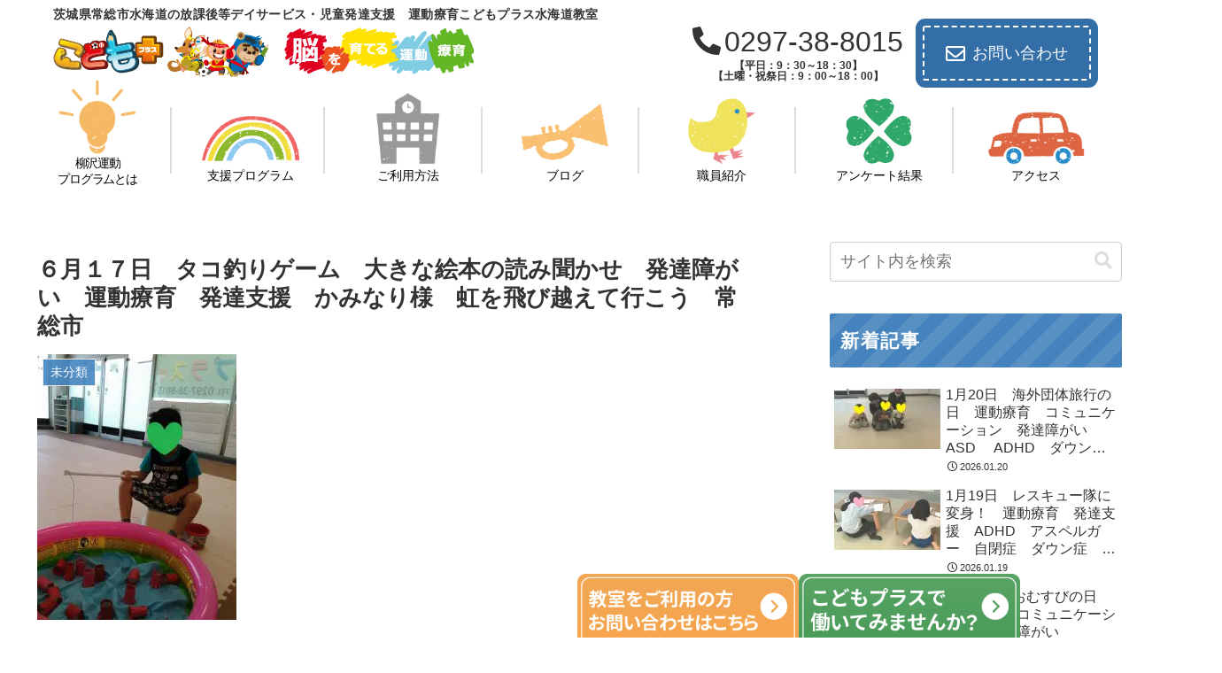

--- FILE ---
content_type: text/html; charset=UTF-8
request_url: https://kp-mitsukaido.com/2017/06/17/%EF%BC%96%E6%9C%88%EF%BC%91%EF%BC%97%E6%97%A5%E3%80%80%E3%82%BF%E3%82%B3%E9%87%A3%E3%82%8A%E3%82%B2%E3%83%BC%E3%83%A0%E3%80%80%E5%A4%A7%E3%81%8D%E3%81%AA%E7%B5%B5%E6%9C%AC%E3%81%AE%E8%AA%AD%E3%81%BF/
body_size: 46069
content:
<!doctype html>
<html lang="ja">

<head>
<meta charset="utf-8">
<meta name="viewport" content="width=device-width, initial-scale=1.0, viewport-fit=cover">
<meta name="referrer" content="no-referrer-when-downgrade">
<meta name="format-detection" content="telephone=no">


  
    <!-- Global site tag (gtag.js) - Google Analytics -->
    <script async src="https://www.googletagmanager.com/gtag/js?id=G-MH4YT8L811"></script>
    <script>
      window.dataLayer = window.dataLayer || [];
      function gtag(){dataLayer.push(arguments);}
      gtag('js', new Date());

      gtag('config', 'G-MH4YT8L811');
    </script>

  


  
  

  <!-- preconnect dns-prefetch -->
<link rel="preconnect dns-prefetch" href="//www.googletagmanager.com">
<link rel="preconnect dns-prefetch" href="//www.google-analytics.com">
<link rel="preconnect dns-prefetch" href="//ajax.googleapis.com">
<link rel="preconnect dns-prefetch" href="//cdnjs.cloudflare.com">
<link rel="preconnect dns-prefetch" href="//pagead2.googlesyndication.com">
<link rel="preconnect dns-prefetch" href="//googleads.g.doubleclick.net">
<link rel="preconnect dns-prefetch" href="//tpc.googlesyndication.com">
<link rel="preconnect dns-prefetch" href="//ad.doubleclick.net">
<link rel="preconnect dns-prefetch" href="//www.gstatic.com">
<link rel="preconnect dns-prefetch" href="//cse.google.com">
<link rel="preconnect dns-prefetch" href="//fonts.gstatic.com">
<link rel="preconnect dns-prefetch" href="//fonts.googleapis.com">
<link rel="preconnect dns-prefetch" href="//cms.quantserve.com">
<link rel="preconnect dns-prefetch" href="//secure.gravatar.com">
<link rel="preconnect dns-prefetch" href="//cdn.syndication.twimg.com">
<link rel="preconnect dns-prefetch" href="//cdn.jsdelivr.net">
<link rel="preconnect dns-prefetch" href="//images-fe.ssl-images-amazon.com">
<link rel="preconnect dns-prefetch" href="//completion.amazon.com">
<link rel="preconnect dns-prefetch" href="//m.media-amazon.com">
<link rel="preconnect dns-prefetch" href="//i.moshimo.com">
<link rel="preconnect dns-prefetch" href="//aml.valuecommerce.com">
<link rel="preconnect dns-prefetch" href="//dalc.valuecommerce.com">
<link rel="preconnect dns-prefetch" href="//dalb.valuecommerce.com">

<!-- Preload -->




<title>６月１７日　タコ釣りゲーム　大きな絵本の読み聞かせ　発達障がい　運動療育　発達支援　かみなり様　虹を飛び越えて行こう　常総市　 | 茨城県常総市水海道の放課後等デイサービス・児童発達支援　運動療育こどもプラス水海道教室</title>
<meta name='robots' content='max-image-preview:large' />

<!-- OGP -->
<meta property="og:type" content="article">
<meta property="og:description" content="昨日の夕立とは打って変わって、気持ちの良い晴天が広がりました。天気と同じくらい明るい笑顔で教室に入ってくるお友達。「おはよう！」の声も透き通っていて、とっても素敵です。教室では、職員が作ってくれた「タコ釣りゲーム」が好評です。「今日は、何匹...">
<meta property="og:title" content="６月１７日　タコ釣りゲーム　大きな絵本の読み聞かせ　発達障がい　運動療育　発達支援　かみなり様　虹を飛び越えて行こう　常総市　">
<meta property="og:url" content="https://kp-mitsukaido.com/2017/06/17/%ef%bc%96%e6%9c%88%ef%bc%91%ef%bc%97%e6%97%a5%e3%80%80%e3%82%bf%e3%82%b3%e9%87%a3%e3%82%8a%e3%82%b2%e3%83%bc%e3%83%a0%e3%80%80%e5%a4%a7%e3%81%8d%e3%81%aa%e7%b5%b5%e6%9c%ac%e3%81%ae%e8%aa%ad%e3%81%bf/">
<meta property="og:image" content="https://kp-mitsukaido.com/wp-content/uploads/2017/06/001-6-225x300-1.jpg">
<meta property="og:site_name" content="茨城県常総市水海道の放課後等デイサービス・児童発達支援　運動療育こどもプラス水海道教室">
<meta property="og:locale" content="ja_JP">
<meta property="article:published_time" content="2017-06-17T14:58:31+09:00" />
<meta property="article:modified_time" content="2017-06-17T14:58:31+09:00" />
<meta property="article:section" content="未分類">
<!-- /OGP -->

<!-- Twitter Card -->
<meta name="twitter:card" content="summary_large_image">
<meta property="twitter:description" content="昨日の夕立とは打って変わって、気持ちの良い晴天が広がりました。天気と同じくらい明るい笑顔で教室に入ってくるお友達。「おはよう！」の声も透き通っていて、とっても素敵です。教室では、職員が作ってくれた「タコ釣りゲーム」が好評です。「今日は、何匹...">
<meta property="twitter:title" content="６月１７日　タコ釣りゲーム　大きな絵本の読み聞かせ　発達障がい　運動療育　発達支援　かみなり様　虹を飛び越えて行こう　常総市　">
<meta property="twitter:url" content="https://kp-mitsukaido.com/2017/06/17/%ef%bc%96%e6%9c%88%ef%bc%91%ef%bc%97%e6%97%a5%e3%80%80%e3%82%bf%e3%82%b3%e9%87%a3%e3%82%8a%e3%82%b2%e3%83%bc%e3%83%a0%e3%80%80%e5%a4%a7%e3%81%8d%e3%81%aa%e7%b5%b5%e6%9c%ac%e3%81%ae%e8%aa%ad%e3%81%bf/">
<meta name="twitter:image" content="https://kp-mitsukaido.com/wp-content/uploads/2017/06/001-6-225x300-1.jpg">
<meta name="twitter:domain" content="kp-mitsukaido.com">
<!-- /Twitter Card -->
<link rel='dns-prefetch' href='//cdnjs.cloudflare.com' />
<link rel="alternate" type="application/rss+xml" title="茨城県常総市水海道の放課後等デイサービス・児童発達支援　運動療育こどもプラス水海道教室 &raquo; フィード" href="https://kp-mitsukaido.com/feed/" />
<link rel="alternate" type="application/rss+xml" title="茨城県常総市水海道の放課後等デイサービス・児童発達支援　運動療育こどもプラス水海道教室 &raquo; コメントフィード" href="https://kp-mitsukaido.com/comments/feed/" />


<style id='global-styles-inline-css'>
:root{--wp--preset--aspect-ratio--square: 1;--wp--preset--aspect-ratio--4-3: 4/3;--wp--preset--aspect-ratio--3-4: 3/4;--wp--preset--aspect-ratio--3-2: 3/2;--wp--preset--aspect-ratio--2-3: 2/3;--wp--preset--aspect-ratio--16-9: 16/9;--wp--preset--aspect-ratio--9-16: 9/16;--wp--preset--color--black: #000000;--wp--preset--color--cyan-bluish-gray: #abb8c3;--wp--preset--color--white: #ffffff;--wp--preset--color--pale-pink: #f78da7;--wp--preset--color--vivid-red: #cf2e2e;--wp--preset--color--luminous-vivid-orange: #ff6900;--wp--preset--color--luminous-vivid-amber: #fcb900;--wp--preset--color--light-green-cyan: #7bdcb5;--wp--preset--color--vivid-green-cyan: #00d084;--wp--preset--color--pale-cyan-blue: #8ed1fc;--wp--preset--color--vivid-cyan-blue: #0693e3;--wp--preset--color--vivid-purple: #9b51e0;--wp--preset--color--key-color: #19448e;--wp--preset--color--red: #e60033;--wp--preset--color--pink: #e95295;--wp--preset--color--purple: #884898;--wp--preset--color--deep: #55295b;--wp--preset--color--indigo: #1e50a2;--wp--preset--color--blue: #0095d9;--wp--preset--color--light-blue: #2ca9e1;--wp--preset--color--cyan: #00a3af;--wp--preset--color--teal: #007b43;--wp--preset--color--green: #3eb370;--wp--preset--color--light-green: #8bc34a;--wp--preset--color--lime: #c3d825;--wp--preset--color--yellow: #ffd900;--wp--preset--color--amber: #ffc107;--wp--preset--color--orange: #f39800;--wp--preset--color--deep-orange: #ea5506;--wp--preset--color--brown: #954e2a;--wp--preset--color--light-grey: #dddddd;--wp--preset--color--grey: #949495;--wp--preset--color--dark-grey: #666666;--wp--preset--color--cocoon-black: #333333;--wp--preset--color--cocoon-white: #ffffff;--wp--preset--color--watery-blue: #f3fafe;--wp--preset--color--watery-yellow: #fff7cc;--wp--preset--color--watery-red: #fdf2f2;--wp--preset--color--watery-green: #ebf8f4;--wp--preset--color--ex-a: #fef4f4;--wp--preset--color--ex-b: #f8f4e6;--wp--preset--color--ex-c: #eaf4fc;--wp--preset--color--ex-d: #eaedf7;--wp--preset--color--ex-e: #e8ecef;--wp--preset--color--ex-f: #f8fbf8;--wp--preset--gradient--vivid-cyan-blue-to-vivid-purple: linear-gradient(135deg,rgb(6,147,227) 0%,rgb(155,81,224) 100%);--wp--preset--gradient--light-green-cyan-to-vivid-green-cyan: linear-gradient(135deg,rgb(122,220,180) 0%,rgb(0,208,130) 100%);--wp--preset--gradient--luminous-vivid-amber-to-luminous-vivid-orange: linear-gradient(135deg,rgb(252,185,0) 0%,rgb(255,105,0) 100%);--wp--preset--gradient--luminous-vivid-orange-to-vivid-red: linear-gradient(135deg,rgb(255,105,0) 0%,rgb(207,46,46) 100%);--wp--preset--gradient--very-light-gray-to-cyan-bluish-gray: linear-gradient(135deg,rgb(238,238,238) 0%,rgb(169,184,195) 100%);--wp--preset--gradient--cool-to-warm-spectrum: linear-gradient(135deg,rgb(74,234,220) 0%,rgb(151,120,209) 20%,rgb(207,42,186) 40%,rgb(238,44,130) 60%,rgb(251,105,98) 80%,rgb(254,248,76) 100%);--wp--preset--gradient--blush-light-purple: linear-gradient(135deg,rgb(255,206,236) 0%,rgb(152,150,240) 100%);--wp--preset--gradient--blush-bordeaux: linear-gradient(135deg,rgb(254,205,165) 0%,rgb(254,45,45) 50%,rgb(107,0,62) 100%);--wp--preset--gradient--luminous-dusk: linear-gradient(135deg,rgb(255,203,112) 0%,rgb(199,81,192) 50%,rgb(65,88,208) 100%);--wp--preset--gradient--pale-ocean: linear-gradient(135deg,rgb(255,245,203) 0%,rgb(182,227,212) 50%,rgb(51,167,181) 100%);--wp--preset--gradient--electric-grass: linear-gradient(135deg,rgb(202,248,128) 0%,rgb(113,206,126) 100%);--wp--preset--gradient--midnight: linear-gradient(135deg,rgb(2,3,129) 0%,rgb(40,116,252) 100%);--wp--preset--font-size--small: 13px;--wp--preset--font-size--medium: 20px;--wp--preset--font-size--large: 36px;--wp--preset--font-size--x-large: 42px;--wp--preset--spacing--20: 0.44rem;--wp--preset--spacing--30: 0.67rem;--wp--preset--spacing--40: 1rem;--wp--preset--spacing--50: 1.5rem;--wp--preset--spacing--60: 2.25rem;--wp--preset--spacing--70: 3.38rem;--wp--preset--spacing--80: 5.06rem;--wp--preset--shadow--natural: 6px 6px 9px rgba(0, 0, 0, 0.2);--wp--preset--shadow--deep: 12px 12px 50px rgba(0, 0, 0, 0.4);--wp--preset--shadow--sharp: 6px 6px 0px rgba(0, 0, 0, 0.2);--wp--preset--shadow--outlined: 6px 6px 0px -3px rgb(255, 255, 255), 6px 6px rgb(0, 0, 0);--wp--preset--shadow--crisp: 6px 6px 0px rgb(0, 0, 0);}:root { --wp--style--global--content-size: 840px;--wp--style--global--wide-size: 1200px; }:where(body) { margin: 0; }.wp-site-blocks > .alignleft { float: left; margin-right: 2em; }.wp-site-blocks > .alignright { float: right; margin-left: 2em; }.wp-site-blocks > .aligncenter { justify-content: center; margin-left: auto; margin-right: auto; }:where(.wp-site-blocks) > * { margin-block-start: 24px; margin-block-end: 0; }:where(.wp-site-blocks) > :first-child { margin-block-start: 0; }:where(.wp-site-blocks) > :last-child { margin-block-end: 0; }:root { --wp--style--block-gap: 24px; }:root :where(.is-layout-flow) > :first-child{margin-block-start: 0;}:root :where(.is-layout-flow) > :last-child{margin-block-end: 0;}:root :where(.is-layout-flow) > *{margin-block-start: 24px;margin-block-end: 0;}:root :where(.is-layout-constrained) > :first-child{margin-block-start: 0;}:root :where(.is-layout-constrained) > :last-child{margin-block-end: 0;}:root :where(.is-layout-constrained) > *{margin-block-start: 24px;margin-block-end: 0;}:root :where(.is-layout-flex){gap: 24px;}:root :where(.is-layout-grid){gap: 24px;}.is-layout-flow > .alignleft{float: left;margin-inline-start: 0;margin-inline-end: 2em;}.is-layout-flow > .alignright{float: right;margin-inline-start: 2em;margin-inline-end: 0;}.is-layout-flow > .aligncenter{margin-left: auto !important;margin-right: auto !important;}.is-layout-constrained > .alignleft{float: left;margin-inline-start: 0;margin-inline-end: 2em;}.is-layout-constrained > .alignright{float: right;margin-inline-start: 2em;margin-inline-end: 0;}.is-layout-constrained > .aligncenter{margin-left: auto !important;margin-right: auto !important;}.is-layout-constrained > :where(:not(.alignleft):not(.alignright):not(.alignfull)){max-width: var(--wp--style--global--content-size);margin-left: auto !important;margin-right: auto !important;}.is-layout-constrained > .alignwide{max-width: var(--wp--style--global--wide-size);}body .is-layout-flex{display: flex;}.is-layout-flex{flex-wrap: wrap;align-items: center;}.is-layout-flex > :is(*, div){margin: 0;}body .is-layout-grid{display: grid;}.is-layout-grid > :is(*, div){margin: 0;}body{padding-top: 0px;padding-right: 0px;padding-bottom: 0px;padding-left: 0px;}a:where(:not(.wp-element-button)){text-decoration: underline;}:root :where(.wp-element-button, .wp-block-button__link){background-color: #32373c;border-width: 0;color: #fff;font-family: inherit;font-size: inherit;font-style: inherit;font-weight: inherit;letter-spacing: inherit;line-height: inherit;padding-top: calc(0.667em + 2px);padding-right: calc(1.333em + 2px);padding-bottom: calc(0.667em + 2px);padding-left: calc(1.333em + 2px);text-decoration: none;text-transform: inherit;}.has-black-color{color: var(--wp--preset--color--black) !important;}.has-cyan-bluish-gray-color{color: var(--wp--preset--color--cyan-bluish-gray) !important;}.has-white-color{color: var(--wp--preset--color--white) !important;}.has-pale-pink-color{color: var(--wp--preset--color--pale-pink) !important;}.has-vivid-red-color{color: var(--wp--preset--color--vivid-red) !important;}.has-luminous-vivid-orange-color{color: var(--wp--preset--color--luminous-vivid-orange) !important;}.has-luminous-vivid-amber-color{color: var(--wp--preset--color--luminous-vivid-amber) !important;}.has-light-green-cyan-color{color: var(--wp--preset--color--light-green-cyan) !important;}.has-vivid-green-cyan-color{color: var(--wp--preset--color--vivid-green-cyan) !important;}.has-pale-cyan-blue-color{color: var(--wp--preset--color--pale-cyan-blue) !important;}.has-vivid-cyan-blue-color{color: var(--wp--preset--color--vivid-cyan-blue) !important;}.has-vivid-purple-color{color: var(--wp--preset--color--vivid-purple) !important;}.has-key-color-color{color: var(--wp--preset--color--key-color) !important;}.has-red-color{color: var(--wp--preset--color--red) !important;}.has-pink-color{color: var(--wp--preset--color--pink) !important;}.has-purple-color{color: var(--wp--preset--color--purple) !important;}.has-deep-color{color: var(--wp--preset--color--deep) !important;}.has-indigo-color{color: var(--wp--preset--color--indigo) !important;}.has-blue-color{color: var(--wp--preset--color--blue) !important;}.has-light-blue-color{color: var(--wp--preset--color--light-blue) !important;}.has-cyan-color{color: var(--wp--preset--color--cyan) !important;}.has-teal-color{color: var(--wp--preset--color--teal) !important;}.has-green-color{color: var(--wp--preset--color--green) !important;}.has-light-green-color{color: var(--wp--preset--color--light-green) !important;}.has-lime-color{color: var(--wp--preset--color--lime) !important;}.has-yellow-color{color: var(--wp--preset--color--yellow) !important;}.has-amber-color{color: var(--wp--preset--color--amber) !important;}.has-orange-color{color: var(--wp--preset--color--orange) !important;}.has-deep-orange-color{color: var(--wp--preset--color--deep-orange) !important;}.has-brown-color{color: var(--wp--preset--color--brown) !important;}.has-light-grey-color{color: var(--wp--preset--color--light-grey) !important;}.has-grey-color{color: var(--wp--preset--color--grey) !important;}.has-dark-grey-color{color: var(--wp--preset--color--dark-grey) !important;}.has-cocoon-black-color{color: var(--wp--preset--color--cocoon-black) !important;}.has-cocoon-white-color{color: var(--wp--preset--color--cocoon-white) !important;}.has-watery-blue-color{color: var(--wp--preset--color--watery-blue) !important;}.has-watery-yellow-color{color: var(--wp--preset--color--watery-yellow) !important;}.has-watery-red-color{color: var(--wp--preset--color--watery-red) !important;}.has-watery-green-color{color: var(--wp--preset--color--watery-green) !important;}.has-ex-a-color{color: var(--wp--preset--color--ex-a) !important;}.has-ex-b-color{color: var(--wp--preset--color--ex-b) !important;}.has-ex-c-color{color: var(--wp--preset--color--ex-c) !important;}.has-ex-d-color{color: var(--wp--preset--color--ex-d) !important;}.has-ex-e-color{color: var(--wp--preset--color--ex-e) !important;}.has-ex-f-color{color: var(--wp--preset--color--ex-f) !important;}.has-black-background-color{background-color: var(--wp--preset--color--black) !important;}.has-cyan-bluish-gray-background-color{background-color: var(--wp--preset--color--cyan-bluish-gray) !important;}.has-white-background-color{background-color: var(--wp--preset--color--white) !important;}.has-pale-pink-background-color{background-color: var(--wp--preset--color--pale-pink) !important;}.has-vivid-red-background-color{background-color: var(--wp--preset--color--vivid-red) !important;}.has-luminous-vivid-orange-background-color{background-color: var(--wp--preset--color--luminous-vivid-orange) !important;}.has-luminous-vivid-amber-background-color{background-color: var(--wp--preset--color--luminous-vivid-amber) !important;}.has-light-green-cyan-background-color{background-color: var(--wp--preset--color--light-green-cyan) !important;}.has-vivid-green-cyan-background-color{background-color: var(--wp--preset--color--vivid-green-cyan) !important;}.has-pale-cyan-blue-background-color{background-color: var(--wp--preset--color--pale-cyan-blue) !important;}.has-vivid-cyan-blue-background-color{background-color: var(--wp--preset--color--vivid-cyan-blue) !important;}.has-vivid-purple-background-color{background-color: var(--wp--preset--color--vivid-purple) !important;}.has-key-color-background-color{background-color: var(--wp--preset--color--key-color) !important;}.has-red-background-color{background-color: var(--wp--preset--color--red) !important;}.has-pink-background-color{background-color: var(--wp--preset--color--pink) !important;}.has-purple-background-color{background-color: var(--wp--preset--color--purple) !important;}.has-deep-background-color{background-color: var(--wp--preset--color--deep) !important;}.has-indigo-background-color{background-color: var(--wp--preset--color--indigo) !important;}.has-blue-background-color{background-color: var(--wp--preset--color--blue) !important;}.has-light-blue-background-color{background-color: var(--wp--preset--color--light-blue) !important;}.has-cyan-background-color{background-color: var(--wp--preset--color--cyan) !important;}.has-teal-background-color{background-color: var(--wp--preset--color--teal) !important;}.has-green-background-color{background-color: var(--wp--preset--color--green) !important;}.has-light-green-background-color{background-color: var(--wp--preset--color--light-green) !important;}.has-lime-background-color{background-color: var(--wp--preset--color--lime) !important;}.has-yellow-background-color{background-color: var(--wp--preset--color--yellow) !important;}.has-amber-background-color{background-color: var(--wp--preset--color--amber) !important;}.has-orange-background-color{background-color: var(--wp--preset--color--orange) !important;}.has-deep-orange-background-color{background-color: var(--wp--preset--color--deep-orange) !important;}.has-brown-background-color{background-color: var(--wp--preset--color--brown) !important;}.has-light-grey-background-color{background-color: var(--wp--preset--color--light-grey) !important;}.has-grey-background-color{background-color: var(--wp--preset--color--grey) !important;}.has-dark-grey-background-color{background-color: var(--wp--preset--color--dark-grey) !important;}.has-cocoon-black-background-color{background-color: var(--wp--preset--color--cocoon-black) !important;}.has-cocoon-white-background-color{background-color: var(--wp--preset--color--cocoon-white) !important;}.has-watery-blue-background-color{background-color: var(--wp--preset--color--watery-blue) !important;}.has-watery-yellow-background-color{background-color: var(--wp--preset--color--watery-yellow) !important;}.has-watery-red-background-color{background-color: var(--wp--preset--color--watery-red) !important;}.has-watery-green-background-color{background-color: var(--wp--preset--color--watery-green) !important;}.has-ex-a-background-color{background-color: var(--wp--preset--color--ex-a) !important;}.has-ex-b-background-color{background-color: var(--wp--preset--color--ex-b) !important;}.has-ex-c-background-color{background-color: var(--wp--preset--color--ex-c) !important;}.has-ex-d-background-color{background-color: var(--wp--preset--color--ex-d) !important;}.has-ex-e-background-color{background-color: var(--wp--preset--color--ex-e) !important;}.has-ex-f-background-color{background-color: var(--wp--preset--color--ex-f) !important;}.has-black-border-color{border-color: var(--wp--preset--color--black) !important;}.has-cyan-bluish-gray-border-color{border-color: var(--wp--preset--color--cyan-bluish-gray) !important;}.has-white-border-color{border-color: var(--wp--preset--color--white) !important;}.has-pale-pink-border-color{border-color: var(--wp--preset--color--pale-pink) !important;}.has-vivid-red-border-color{border-color: var(--wp--preset--color--vivid-red) !important;}.has-luminous-vivid-orange-border-color{border-color: var(--wp--preset--color--luminous-vivid-orange) !important;}.has-luminous-vivid-amber-border-color{border-color: var(--wp--preset--color--luminous-vivid-amber) !important;}.has-light-green-cyan-border-color{border-color: var(--wp--preset--color--light-green-cyan) !important;}.has-vivid-green-cyan-border-color{border-color: var(--wp--preset--color--vivid-green-cyan) !important;}.has-pale-cyan-blue-border-color{border-color: var(--wp--preset--color--pale-cyan-blue) !important;}.has-vivid-cyan-blue-border-color{border-color: var(--wp--preset--color--vivid-cyan-blue) !important;}.has-vivid-purple-border-color{border-color: var(--wp--preset--color--vivid-purple) !important;}.has-key-color-border-color{border-color: var(--wp--preset--color--key-color) !important;}.has-red-border-color{border-color: var(--wp--preset--color--red) !important;}.has-pink-border-color{border-color: var(--wp--preset--color--pink) !important;}.has-purple-border-color{border-color: var(--wp--preset--color--purple) !important;}.has-deep-border-color{border-color: var(--wp--preset--color--deep) !important;}.has-indigo-border-color{border-color: var(--wp--preset--color--indigo) !important;}.has-blue-border-color{border-color: var(--wp--preset--color--blue) !important;}.has-light-blue-border-color{border-color: var(--wp--preset--color--light-blue) !important;}.has-cyan-border-color{border-color: var(--wp--preset--color--cyan) !important;}.has-teal-border-color{border-color: var(--wp--preset--color--teal) !important;}.has-green-border-color{border-color: var(--wp--preset--color--green) !important;}.has-light-green-border-color{border-color: var(--wp--preset--color--light-green) !important;}.has-lime-border-color{border-color: var(--wp--preset--color--lime) !important;}.has-yellow-border-color{border-color: var(--wp--preset--color--yellow) !important;}.has-amber-border-color{border-color: var(--wp--preset--color--amber) !important;}.has-orange-border-color{border-color: var(--wp--preset--color--orange) !important;}.has-deep-orange-border-color{border-color: var(--wp--preset--color--deep-orange) !important;}.has-brown-border-color{border-color: var(--wp--preset--color--brown) !important;}.has-light-grey-border-color{border-color: var(--wp--preset--color--light-grey) !important;}.has-grey-border-color{border-color: var(--wp--preset--color--grey) !important;}.has-dark-grey-border-color{border-color: var(--wp--preset--color--dark-grey) !important;}.has-cocoon-black-border-color{border-color: var(--wp--preset--color--cocoon-black) !important;}.has-cocoon-white-border-color{border-color: var(--wp--preset--color--cocoon-white) !important;}.has-watery-blue-border-color{border-color: var(--wp--preset--color--watery-blue) !important;}.has-watery-yellow-border-color{border-color: var(--wp--preset--color--watery-yellow) !important;}.has-watery-red-border-color{border-color: var(--wp--preset--color--watery-red) !important;}.has-watery-green-border-color{border-color: var(--wp--preset--color--watery-green) !important;}.has-ex-a-border-color{border-color: var(--wp--preset--color--ex-a) !important;}.has-ex-b-border-color{border-color: var(--wp--preset--color--ex-b) !important;}.has-ex-c-border-color{border-color: var(--wp--preset--color--ex-c) !important;}.has-ex-d-border-color{border-color: var(--wp--preset--color--ex-d) !important;}.has-ex-e-border-color{border-color: var(--wp--preset--color--ex-e) !important;}.has-ex-f-border-color{border-color: var(--wp--preset--color--ex-f) !important;}.has-vivid-cyan-blue-to-vivid-purple-gradient-background{background: var(--wp--preset--gradient--vivid-cyan-blue-to-vivid-purple) !important;}.has-light-green-cyan-to-vivid-green-cyan-gradient-background{background: var(--wp--preset--gradient--light-green-cyan-to-vivid-green-cyan) !important;}.has-luminous-vivid-amber-to-luminous-vivid-orange-gradient-background{background: var(--wp--preset--gradient--luminous-vivid-amber-to-luminous-vivid-orange) !important;}.has-luminous-vivid-orange-to-vivid-red-gradient-background{background: var(--wp--preset--gradient--luminous-vivid-orange-to-vivid-red) !important;}.has-very-light-gray-to-cyan-bluish-gray-gradient-background{background: var(--wp--preset--gradient--very-light-gray-to-cyan-bluish-gray) !important;}.has-cool-to-warm-spectrum-gradient-background{background: var(--wp--preset--gradient--cool-to-warm-spectrum) !important;}.has-blush-light-purple-gradient-background{background: var(--wp--preset--gradient--blush-light-purple) !important;}.has-blush-bordeaux-gradient-background{background: var(--wp--preset--gradient--blush-bordeaux) !important;}.has-luminous-dusk-gradient-background{background: var(--wp--preset--gradient--luminous-dusk) !important;}.has-pale-ocean-gradient-background{background: var(--wp--preset--gradient--pale-ocean) !important;}.has-electric-grass-gradient-background{background: var(--wp--preset--gradient--electric-grass) !important;}.has-midnight-gradient-background{background: var(--wp--preset--gradient--midnight) !important;}.has-small-font-size{font-size: var(--wp--preset--font-size--small) !important;}.has-medium-font-size{font-size: var(--wp--preset--font-size--medium) !important;}.has-large-font-size{font-size: var(--wp--preset--font-size--large) !important;}.has-x-large-font-size{font-size: var(--wp--preset--font-size--x-large) !important;}
:root :where(.wp-block-pullquote){font-size: 1.5em;line-height: 1.6;}
/*# sourceURL=global-styles-inline-css */
</style>




<link rel='stylesheet' id='cocoon-style-css' href='https://kp-mitsukaido.com/wp-content/themes/cocoon-master/style.css?ver=6.9&#038;fver=20260105105349' media='all' />
<style id='cocoon-style-inline-css'>
body.public-page{background-color:#fff}.main{width:860px}.sidebar{width:376px}@media screen and (max-width:1255px){.wrap{width:auto}.main,.sidebar,.sidebar-left .main,.sidebar-left .sidebar{margin:0 .5%}.main{width:67.4%}.sidebar{padding:1.5%;width:30%}.entry-card-thumb{width:38%}.entry-card-content{margin-left:40%}}body::after{content:url(https://kp-mitsukaido.com/wp-content/themes/cocoon-master/lib/analytics/access.php?post_id=14364&post_type=post)!important;visibility:hidden;position:absolute;bottom:0;right:0;width:1px;height:1px;overflow:hidden;display:inline!important}.toc-checkbox{display:none}.toc-content{visibility:hidden;height:0;opacity:.2;transition:all 0.5s ease-out}.toc-checkbox:checked~.toc-content{visibility:visible;padding-top:.6em;height:100%;opacity:1}.toc-title::after{content:'[開く]';margin-left:.5em;cursor:pointer;font-size:.8em}.toc-title:hover::after{text-decoration:underline}.toc-checkbox:checked+.toc-title::after{content:'[閉じる]'}#respond{inset:0;position:absolute;visibility:hidden}.entry-content>*,.demo .entry-content p{line-height:1.8}.entry-content>*,.mce-content-body>*,.article p,.demo .entry-content p,.article dl,.article ul,.article ol,.article blockquote,.article pre,.article table,.article .toc,.body .article,.body .column-wrap,.body .new-entry-cards,.body .popular-entry-cards,.body .navi-entry-cards,.body .box-menus,.body .ranking-item,.body .rss-entry-cards,.body .widget,.body .author-box,.body .blogcard-wrap,.body .login-user-only,.body .information-box,.body .question-box,.body .alert-box,.body .information,.body .question,.body .alert,.body .memo-box,.body .comment-box,.body .common-icon-box,.body .blank-box,.body .button-block,.body .micro-bottom,.body .caption-box,.body .tab-caption-box,.body .label-box,.body .toggle-wrap,.body .wp-block-image,.body .booklink-box,.body .kaerebalink-box,.body .tomarebalink-box,.body .product-item-box,.body .speech-wrap,.body .wp-block-categories,.body .wp-block-archives,.body .wp-block-archives-dropdown,.body .wp-block-calendar,.body .ad-area,.body .wp-block-gallery,.body .wp-block-audio,.body .wp-block-cover,.body .wp-block-file,.body .wp-block-media-text,.body .wp-block-video,.body .wp-block-buttons,.body .wp-block-columns,.body .wp-block-separator,.body .components-placeholder,.body .wp-block-search,.body .wp-block-social-links,.body .timeline-box,.body .blogcard-type,.body .btn-wrap,.body .btn-wrap a,.body .block-box,.body .wp-block-embed,.body .wp-block-group,.body .wp-block-table,.body .scrollable-table,.body .wp-block-separator,.body .wp-block,.body .video-container,.comment-area,.related-entries,.pager-post-navi,.comment-respond{margin-bottom:1.8em}#wpcontent #wpbody .is-root-container>*{margin-bottom:1.8em}.article h2,.article h3,.article h4,.article h5,.article h6{margin-bottom:1.62em}@media screen and (max-width:480px){.body,.menu-content{font-size:16px}}@media screen and (max-width:781px){.wp-block-column{margin-bottom:1.8em}}@media screen and (max-width:834px){.container .column-wrap{gap:1.8em}}.article .micro-top{margin-bottom:.36em}.article .micro-bottom{margin-top:-1.62em}.article .micro-balloon{margin-bottom:.9em}.article .micro-bottom.micro-balloon{margin-top:-1.26em}.blank-box.bb-key-color{border-color:#19448e}.iic-key-color li::before{color:#19448e}.blank-box.bb-tab.bb-key-color::before{background-color:#19448e}.tb-key-color .toggle-button{border:1px solid #19448e;background:#19448e;color:#fff}.tb-key-color .toggle-button::before{color:#ccc}.tb-key-color .toggle-checkbox:checked~.toggle-content{border-color:#19448e}.cb-key-color.caption-box{border-color:#19448e}.cb-key-color .caption-box-label{background-color:#19448e;color:#fff}.tcb-key-color .tab-caption-box-label{background-color:#19448e;color:#fff}.tcb-key-color .tab-caption-box-content{border-color:#19448e}.lb-key-color .label-box-content{border-color:#19448e}.mc-key-color{background-color:#19448e;color:#fff;border:none}.mc-key-color.micro-bottom::after{border-bottom-color:#19448e;border-top-color:transparent}.mc-key-color::before{border-top-color:transparent;border-bottom-color:transparent}.mc-key-color::after{border-top-color:#19448e}.btn-key-color,.btn-wrap.btn-wrap-key-color>a{background-color:#19448e}.has-text-color.has-key-color-color{color:#19448e}.has-background.has-key-color-background-color{background-color:#19448e}.body.article,body#tinymce.wp-editor{background-color:#fff}.body.article,.editor-post-title__block .editor-post-title__input,body#tinymce.wp-editor{color:#333}html .body .has-key-color-background-color{background-color:#19448e}html .body .has-key-color-color{color:#19448e}html .body .has-key-color-border-color{border-color:#19448e}html .body .btn-wrap.has-key-color-background-color>a{background-color:#19448e}html .body .btn-wrap.has-key-color-color>a{color:#19448e}html .body .btn-wrap.has-key-color-border-color>a{border-color:#19448e}html .body .bb-tab.has-key-color-border-color .bb-label{background-color:#19448e}html .body .toggle-wrap.has-key-color-border-color:not(.not-nested-style) .toggle-button{background-color:#19448e}html .body .toggle-wrap.has-key-color-border-color:not(.not-nested-style) .toggle-button,html .body .toggle-wrap.has-key-color-border-color:not(.not-nested-style) .toggle-content{border-color:#19448e}html .body .toggle-wrap.has-key-color-background-color:not(.not-nested-style) .toggle-content{background-color:#19448e}html .body .toggle-wrap.has-key-color-color:not(.not-nested-style) .toggle-content{color:#19448e}html .body .iconlist-box.has-key-color-icon-color li::before{color:#19448e}.micro-text.has-key-color-color{color:#19448e}html .body .micro-balloon.has-key-color-color{color:#19448e}html .body .micro-balloon.has-key-color-background-color{background-color:#19448e;border-color:transparent}html .body .micro-balloon.has-key-color-background-color.micro-bottom::after{border-bottom-color:#19448e;border-top-color:transparent}html .body .micro-balloon.has-key-color-background-color::before{border-top-color:transparent;border-bottom-color:transparent}html .body .micro-balloon.has-key-color-background-color::after{border-top-color:#19448e}html .body .micro-balloon.has-border-color.has-key-color-border-color{border-color:#19448e}html .body .micro-balloon.micro-top.has-key-color-border-color::before{border-top-color:#19448e}html .body .micro-balloon.micro-bottom.has-key-color-border-color::before{border-bottom-color:#19448e}html .body .caption-box.has-key-color-border-color:not(.not-nested-style) .box-label{background-color:#19448e}html .body .tab-caption-box.has-key-color-border-color:not(.not-nested-style) .box-label{background-color:#19448e}html .body .tab-caption-box.has-key-color-border-color:not(.not-nested-style) .box-content{border-color:#19448e}html .body .tab-caption-box.has-key-color-background-color:not(.not-nested-style) .box-content{background-color:#19448e}html .body .tab-caption-box.has-key-color-color:not(.not-nested-style) .box-content{color:#19448e}html .body .label-box.has-key-color-border-color:not(.not-nested-style) .box-content{border-color:#19448e}html .body .label-box.has-key-color-background-color:not(.not-nested-style) .box-content{background-color:#19448e}html .body .label-box.has-key-color-color:not(.not-nested-style) .box-content{color:#19448e}html .body .speech-wrap:not(.not-nested-style) .speech-balloon.has-key-color-background-color{background-color:#19448e}html .body .speech-wrap:not(.not-nested-style) .speech-balloon.has-text-color.has-key-color-color{color:#19448e}html .body .speech-wrap:not(.not-nested-style) .speech-balloon.has-key-color-border-color{border-color:#19448e}html .body .speech-wrap.sbp-l:not(.not-nested-style) .speech-balloon.has-key-color-border-color::before{border-right-color:#19448e}html .body .speech-wrap.sbp-r:not(.not-nested-style) .speech-balloon.has-key-color-border-color::before{border-left-color:#19448e}html .body .speech-wrap.sbp-l:not(.not-nested-style) .speech-balloon.has-key-color-background-color::after{border-right-color:#19448e}html .body .speech-wrap.sbp-r:not(.not-nested-style) .speech-balloon.has-key-color-background-color::after{border-left-color:#19448e}html .body .speech-wrap.sbs-line.sbp-r:not(.not-nested-style) .speech-balloon.has-key-color-background-color{background-color:#19448e}html .body .speech-wrap.sbs-line.sbp-r:not(.not-nested-style) .speech-balloon.has-key-color-border-color{border-color:#19448e}html .body .speech-wrap.sbs-think:not(.not-nested-style) .speech-balloon.has-key-color-border-color::before,html .body .speech-wrap.sbs-think:not(.not-nested-style) .speech-balloon.has-key-color-border-color::after{border-color:#19448e}html .body .speech-wrap.sbs-think:not(.not-nested-style) .speech-balloon.has-key-color-background-color::before,html .body .speech-wrap.sbs-think:not(.not-nested-style) .speech-balloon.has-key-color-background-color::after{background-color:#19448e}html .body .speech-wrap.sbs-think:not(.not-nested-style) .speech-balloon.has-key-color-border-color::before{border-color:#19448e}html .body .timeline-box.has-key-color-point-color:not(.not-nested-style) .timeline-item::before{background-color:#19448e}.has-key-color-border-color.is-style-accordion:not(.not-nested-style) .faq-question{background-color:#19448e}html .body .has-key-color-question-color:not(.not-nested-style) .faq-question-label{color:#19448e}html .body .has-key-color-question-color.has-border-color:not(.not-nested-style) .faq-question-label{color:#19448e}html .body .has-key-color-answer-color:not(.not-nested-style) .faq-answer-label{color:#19448e}html .body .is-style-square.has-key-color-question-color:not(.not-nested-style) .faq-question-label{color:#fff;background-color:#19448e}html .body .is-style-square.has-key-color-answer-color:not(.not-nested-style) .faq-answer-label{color:#fff;background-color:#19448e}html .body .has-red-background-color{background-color:#e60033}html .body .has-red-color{color:#e60033}html .body .has-red-border-color{border-color:#e60033}html .body .btn-wrap.has-red-background-color>a{background-color:#e60033}html .body .btn-wrap.has-red-color>a{color:#e60033}html .body .btn-wrap.has-red-border-color>a{border-color:#e60033}html .body .bb-tab.has-red-border-color .bb-label{background-color:#e60033}html .body .toggle-wrap.has-red-border-color:not(.not-nested-style) .toggle-button{background-color:#e60033}html .body .toggle-wrap.has-red-border-color:not(.not-nested-style) .toggle-button,html .body .toggle-wrap.has-red-border-color:not(.not-nested-style) .toggle-content{border-color:#e60033}html .body .toggle-wrap.has-red-background-color:not(.not-nested-style) .toggle-content{background-color:#e60033}html .body .toggle-wrap.has-red-color:not(.not-nested-style) .toggle-content{color:#e60033}html .body .iconlist-box.has-red-icon-color li::before{color:#e60033}.micro-text.has-red-color{color:#e60033}html .body .micro-balloon.has-red-color{color:#e60033}html .body .micro-balloon.has-red-background-color{background-color:#e60033;border-color:transparent}html .body .micro-balloon.has-red-background-color.micro-bottom::after{border-bottom-color:#e60033;border-top-color:transparent}html .body .micro-balloon.has-red-background-color::before{border-top-color:transparent;border-bottom-color:transparent}html .body .micro-balloon.has-red-background-color::after{border-top-color:#e60033}html .body .micro-balloon.has-border-color.has-red-border-color{border-color:#e60033}html .body .micro-balloon.micro-top.has-red-border-color::before{border-top-color:#e60033}html .body .micro-balloon.micro-bottom.has-red-border-color::before{border-bottom-color:#e60033}html .body .caption-box.has-red-border-color:not(.not-nested-style) .box-label{background-color:#e60033}html .body .tab-caption-box.has-red-border-color:not(.not-nested-style) .box-label{background-color:#e60033}html .body .tab-caption-box.has-red-border-color:not(.not-nested-style) .box-content{border-color:#e60033}html .body .tab-caption-box.has-red-background-color:not(.not-nested-style) .box-content{background-color:#e60033}html .body .tab-caption-box.has-red-color:not(.not-nested-style) .box-content{color:#e60033}html .body .label-box.has-red-border-color:not(.not-nested-style) .box-content{border-color:#e60033}html .body .label-box.has-red-background-color:not(.not-nested-style) .box-content{background-color:#e60033}html .body .label-box.has-red-color:not(.not-nested-style) .box-content{color:#e60033}html .body .speech-wrap:not(.not-nested-style) .speech-balloon.has-red-background-color{background-color:#e60033}html .body .speech-wrap:not(.not-nested-style) .speech-balloon.has-text-color.has-red-color{color:#e60033}html .body .speech-wrap:not(.not-nested-style) .speech-balloon.has-red-border-color{border-color:#e60033}html .body .speech-wrap.sbp-l:not(.not-nested-style) .speech-balloon.has-red-border-color::before{border-right-color:#e60033}html .body .speech-wrap.sbp-r:not(.not-nested-style) .speech-balloon.has-red-border-color::before{border-left-color:#e60033}html .body .speech-wrap.sbp-l:not(.not-nested-style) .speech-balloon.has-red-background-color::after{border-right-color:#e60033}html .body .speech-wrap.sbp-r:not(.not-nested-style) .speech-balloon.has-red-background-color::after{border-left-color:#e60033}html .body .speech-wrap.sbs-line.sbp-r:not(.not-nested-style) .speech-balloon.has-red-background-color{background-color:#e60033}html .body .speech-wrap.sbs-line.sbp-r:not(.not-nested-style) .speech-balloon.has-red-border-color{border-color:#e60033}html .body .speech-wrap.sbs-think:not(.not-nested-style) .speech-balloon.has-red-border-color::before,html .body .speech-wrap.sbs-think:not(.not-nested-style) .speech-balloon.has-red-border-color::after{border-color:#e60033}html .body .speech-wrap.sbs-think:not(.not-nested-style) .speech-balloon.has-red-background-color::before,html .body .speech-wrap.sbs-think:not(.not-nested-style) .speech-balloon.has-red-background-color::after{background-color:#e60033}html .body .speech-wrap.sbs-think:not(.not-nested-style) .speech-balloon.has-red-border-color::before{border-color:#e60033}html .body .timeline-box.has-red-point-color:not(.not-nested-style) .timeline-item::before{background-color:#e60033}.has-red-border-color.is-style-accordion:not(.not-nested-style) .faq-question{background-color:#e60033}html .body .has-red-question-color:not(.not-nested-style) .faq-question-label{color:#e60033}html .body .has-red-question-color.has-border-color:not(.not-nested-style) .faq-question-label{color:#e60033}html .body .has-red-answer-color:not(.not-nested-style) .faq-answer-label{color:#e60033}html .body .is-style-square.has-red-question-color:not(.not-nested-style) .faq-question-label{color:#fff;background-color:#e60033}html .body .is-style-square.has-red-answer-color:not(.not-nested-style) .faq-answer-label{color:#fff;background-color:#e60033}html .body .has-pink-background-color{background-color:#e95295}html .body .has-pink-color{color:#e95295}html .body .has-pink-border-color{border-color:#e95295}html .body .btn-wrap.has-pink-background-color>a{background-color:#e95295}html .body .btn-wrap.has-pink-color>a{color:#e95295}html .body .btn-wrap.has-pink-border-color>a{border-color:#e95295}html .body .bb-tab.has-pink-border-color .bb-label{background-color:#e95295}html .body .toggle-wrap.has-pink-border-color:not(.not-nested-style) .toggle-button{background-color:#e95295}html .body .toggle-wrap.has-pink-border-color:not(.not-nested-style) .toggle-button,html .body .toggle-wrap.has-pink-border-color:not(.not-nested-style) .toggle-content{border-color:#e95295}html .body .toggle-wrap.has-pink-background-color:not(.not-nested-style) .toggle-content{background-color:#e95295}html .body .toggle-wrap.has-pink-color:not(.not-nested-style) .toggle-content{color:#e95295}html .body .iconlist-box.has-pink-icon-color li::before{color:#e95295}.micro-text.has-pink-color{color:#e95295}html .body .micro-balloon.has-pink-color{color:#e95295}html .body .micro-balloon.has-pink-background-color{background-color:#e95295;border-color:transparent}html .body .micro-balloon.has-pink-background-color.micro-bottom::after{border-bottom-color:#e95295;border-top-color:transparent}html .body .micro-balloon.has-pink-background-color::before{border-top-color:transparent;border-bottom-color:transparent}html .body .micro-balloon.has-pink-background-color::after{border-top-color:#e95295}html .body .micro-balloon.has-border-color.has-pink-border-color{border-color:#e95295}html .body .micro-balloon.micro-top.has-pink-border-color::before{border-top-color:#e95295}html .body .micro-balloon.micro-bottom.has-pink-border-color::before{border-bottom-color:#e95295}html .body .caption-box.has-pink-border-color:not(.not-nested-style) .box-label{background-color:#e95295}html .body .tab-caption-box.has-pink-border-color:not(.not-nested-style) .box-label{background-color:#e95295}html .body .tab-caption-box.has-pink-border-color:not(.not-nested-style) .box-content{border-color:#e95295}html .body .tab-caption-box.has-pink-background-color:not(.not-nested-style) .box-content{background-color:#e95295}html .body .tab-caption-box.has-pink-color:not(.not-nested-style) .box-content{color:#e95295}html .body .label-box.has-pink-border-color:not(.not-nested-style) .box-content{border-color:#e95295}html .body .label-box.has-pink-background-color:not(.not-nested-style) .box-content{background-color:#e95295}html .body .label-box.has-pink-color:not(.not-nested-style) .box-content{color:#e95295}html .body .speech-wrap:not(.not-nested-style) .speech-balloon.has-pink-background-color{background-color:#e95295}html .body .speech-wrap:not(.not-nested-style) .speech-balloon.has-text-color.has-pink-color{color:#e95295}html .body .speech-wrap:not(.not-nested-style) .speech-balloon.has-pink-border-color{border-color:#e95295}html .body .speech-wrap.sbp-l:not(.not-nested-style) .speech-balloon.has-pink-border-color::before{border-right-color:#e95295}html .body .speech-wrap.sbp-r:not(.not-nested-style) .speech-balloon.has-pink-border-color::before{border-left-color:#e95295}html .body .speech-wrap.sbp-l:not(.not-nested-style) .speech-balloon.has-pink-background-color::after{border-right-color:#e95295}html .body .speech-wrap.sbp-r:not(.not-nested-style) .speech-balloon.has-pink-background-color::after{border-left-color:#e95295}html .body .speech-wrap.sbs-line.sbp-r:not(.not-nested-style) .speech-balloon.has-pink-background-color{background-color:#e95295}html .body .speech-wrap.sbs-line.sbp-r:not(.not-nested-style) .speech-balloon.has-pink-border-color{border-color:#e95295}html .body .speech-wrap.sbs-think:not(.not-nested-style) .speech-balloon.has-pink-border-color::before,html .body .speech-wrap.sbs-think:not(.not-nested-style) .speech-balloon.has-pink-border-color::after{border-color:#e95295}html .body .speech-wrap.sbs-think:not(.not-nested-style) .speech-balloon.has-pink-background-color::before,html .body .speech-wrap.sbs-think:not(.not-nested-style) .speech-balloon.has-pink-background-color::after{background-color:#e95295}html .body .speech-wrap.sbs-think:not(.not-nested-style) .speech-balloon.has-pink-border-color::before{border-color:#e95295}html .body .timeline-box.has-pink-point-color:not(.not-nested-style) .timeline-item::before{background-color:#e95295}.has-pink-border-color.is-style-accordion:not(.not-nested-style) .faq-question{background-color:#e95295}html .body .has-pink-question-color:not(.not-nested-style) .faq-question-label{color:#e95295}html .body .has-pink-question-color.has-border-color:not(.not-nested-style) .faq-question-label{color:#e95295}html .body .has-pink-answer-color:not(.not-nested-style) .faq-answer-label{color:#e95295}html .body .is-style-square.has-pink-question-color:not(.not-nested-style) .faq-question-label{color:#fff;background-color:#e95295}html .body .is-style-square.has-pink-answer-color:not(.not-nested-style) .faq-answer-label{color:#fff;background-color:#e95295}html .body .has-purple-background-color{background-color:#884898}html .body .has-purple-color{color:#884898}html .body .has-purple-border-color{border-color:#884898}html .body .btn-wrap.has-purple-background-color>a{background-color:#884898}html .body .btn-wrap.has-purple-color>a{color:#884898}html .body .btn-wrap.has-purple-border-color>a{border-color:#884898}html .body .bb-tab.has-purple-border-color .bb-label{background-color:#884898}html .body .toggle-wrap.has-purple-border-color:not(.not-nested-style) .toggle-button{background-color:#884898}html .body .toggle-wrap.has-purple-border-color:not(.not-nested-style) .toggle-button,html .body .toggle-wrap.has-purple-border-color:not(.not-nested-style) .toggle-content{border-color:#884898}html .body .toggle-wrap.has-purple-background-color:not(.not-nested-style) .toggle-content{background-color:#884898}html .body .toggle-wrap.has-purple-color:not(.not-nested-style) .toggle-content{color:#884898}html .body .iconlist-box.has-purple-icon-color li::before{color:#884898}.micro-text.has-purple-color{color:#884898}html .body .micro-balloon.has-purple-color{color:#884898}html .body .micro-balloon.has-purple-background-color{background-color:#884898;border-color:transparent}html .body .micro-balloon.has-purple-background-color.micro-bottom::after{border-bottom-color:#884898;border-top-color:transparent}html .body .micro-balloon.has-purple-background-color::before{border-top-color:transparent;border-bottom-color:transparent}html .body .micro-balloon.has-purple-background-color::after{border-top-color:#884898}html .body .micro-balloon.has-border-color.has-purple-border-color{border-color:#884898}html .body .micro-balloon.micro-top.has-purple-border-color::before{border-top-color:#884898}html .body .micro-balloon.micro-bottom.has-purple-border-color::before{border-bottom-color:#884898}html .body .caption-box.has-purple-border-color:not(.not-nested-style) .box-label{background-color:#884898}html .body .tab-caption-box.has-purple-border-color:not(.not-nested-style) .box-label{background-color:#884898}html .body .tab-caption-box.has-purple-border-color:not(.not-nested-style) .box-content{border-color:#884898}html .body .tab-caption-box.has-purple-background-color:not(.not-nested-style) .box-content{background-color:#884898}html .body .tab-caption-box.has-purple-color:not(.not-nested-style) .box-content{color:#884898}html .body .label-box.has-purple-border-color:not(.not-nested-style) .box-content{border-color:#884898}html .body .label-box.has-purple-background-color:not(.not-nested-style) .box-content{background-color:#884898}html .body .label-box.has-purple-color:not(.not-nested-style) .box-content{color:#884898}html .body .speech-wrap:not(.not-nested-style) .speech-balloon.has-purple-background-color{background-color:#884898}html .body .speech-wrap:not(.not-nested-style) .speech-balloon.has-text-color.has-purple-color{color:#884898}html .body .speech-wrap:not(.not-nested-style) .speech-balloon.has-purple-border-color{border-color:#884898}html .body .speech-wrap.sbp-l:not(.not-nested-style) .speech-balloon.has-purple-border-color::before{border-right-color:#884898}html .body .speech-wrap.sbp-r:not(.not-nested-style) .speech-balloon.has-purple-border-color::before{border-left-color:#884898}html .body .speech-wrap.sbp-l:not(.not-nested-style) .speech-balloon.has-purple-background-color::after{border-right-color:#884898}html .body .speech-wrap.sbp-r:not(.not-nested-style) .speech-balloon.has-purple-background-color::after{border-left-color:#884898}html .body .speech-wrap.sbs-line.sbp-r:not(.not-nested-style) .speech-balloon.has-purple-background-color{background-color:#884898}html .body .speech-wrap.sbs-line.sbp-r:not(.not-nested-style) .speech-balloon.has-purple-border-color{border-color:#884898}html .body .speech-wrap.sbs-think:not(.not-nested-style) .speech-balloon.has-purple-border-color::before,html .body .speech-wrap.sbs-think:not(.not-nested-style) .speech-balloon.has-purple-border-color::after{border-color:#884898}html .body .speech-wrap.sbs-think:not(.not-nested-style) .speech-balloon.has-purple-background-color::before,html .body .speech-wrap.sbs-think:not(.not-nested-style) .speech-balloon.has-purple-background-color::after{background-color:#884898}html .body .speech-wrap.sbs-think:not(.not-nested-style) .speech-balloon.has-purple-border-color::before{border-color:#884898}html .body .timeline-box.has-purple-point-color:not(.not-nested-style) .timeline-item::before{background-color:#884898}.has-purple-border-color.is-style-accordion:not(.not-nested-style) .faq-question{background-color:#884898}html .body .has-purple-question-color:not(.not-nested-style) .faq-question-label{color:#884898}html .body .has-purple-question-color.has-border-color:not(.not-nested-style) .faq-question-label{color:#884898}html .body .has-purple-answer-color:not(.not-nested-style) .faq-answer-label{color:#884898}html .body .is-style-square.has-purple-question-color:not(.not-nested-style) .faq-question-label{color:#fff;background-color:#884898}html .body .is-style-square.has-purple-answer-color:not(.not-nested-style) .faq-answer-label{color:#fff;background-color:#884898}html .body .has-deep-background-color{background-color:#55295b}html .body .has-deep-color{color:#55295b}html .body .has-deep-border-color{border-color:#55295b}html .body .btn-wrap.has-deep-background-color>a{background-color:#55295b}html .body .btn-wrap.has-deep-color>a{color:#55295b}html .body .btn-wrap.has-deep-border-color>a{border-color:#55295b}html .body .bb-tab.has-deep-border-color .bb-label{background-color:#55295b}html .body .toggle-wrap.has-deep-border-color:not(.not-nested-style) .toggle-button{background-color:#55295b}html .body .toggle-wrap.has-deep-border-color:not(.not-nested-style) .toggle-button,html .body .toggle-wrap.has-deep-border-color:not(.not-nested-style) .toggle-content{border-color:#55295b}html .body .toggle-wrap.has-deep-background-color:not(.not-nested-style) .toggle-content{background-color:#55295b}html .body .toggle-wrap.has-deep-color:not(.not-nested-style) .toggle-content{color:#55295b}html .body .iconlist-box.has-deep-icon-color li::before{color:#55295b}.micro-text.has-deep-color{color:#55295b}html .body .micro-balloon.has-deep-color{color:#55295b}html .body .micro-balloon.has-deep-background-color{background-color:#55295b;border-color:transparent}html .body .micro-balloon.has-deep-background-color.micro-bottom::after{border-bottom-color:#55295b;border-top-color:transparent}html .body .micro-balloon.has-deep-background-color::before{border-top-color:transparent;border-bottom-color:transparent}html .body .micro-balloon.has-deep-background-color::after{border-top-color:#55295b}html .body .micro-balloon.has-border-color.has-deep-border-color{border-color:#55295b}html .body .micro-balloon.micro-top.has-deep-border-color::before{border-top-color:#55295b}html .body .micro-balloon.micro-bottom.has-deep-border-color::before{border-bottom-color:#55295b}html .body .caption-box.has-deep-border-color:not(.not-nested-style) .box-label{background-color:#55295b}html .body .tab-caption-box.has-deep-border-color:not(.not-nested-style) .box-label{background-color:#55295b}html .body .tab-caption-box.has-deep-border-color:not(.not-nested-style) .box-content{border-color:#55295b}html .body .tab-caption-box.has-deep-background-color:not(.not-nested-style) .box-content{background-color:#55295b}html .body .tab-caption-box.has-deep-color:not(.not-nested-style) .box-content{color:#55295b}html .body .label-box.has-deep-border-color:not(.not-nested-style) .box-content{border-color:#55295b}html .body .label-box.has-deep-background-color:not(.not-nested-style) .box-content{background-color:#55295b}html .body .label-box.has-deep-color:not(.not-nested-style) .box-content{color:#55295b}html .body .speech-wrap:not(.not-nested-style) .speech-balloon.has-deep-background-color{background-color:#55295b}html .body .speech-wrap:not(.not-nested-style) .speech-balloon.has-text-color.has-deep-color{color:#55295b}html .body .speech-wrap:not(.not-nested-style) .speech-balloon.has-deep-border-color{border-color:#55295b}html .body .speech-wrap.sbp-l:not(.not-nested-style) .speech-balloon.has-deep-border-color::before{border-right-color:#55295b}html .body .speech-wrap.sbp-r:not(.not-nested-style) .speech-balloon.has-deep-border-color::before{border-left-color:#55295b}html .body .speech-wrap.sbp-l:not(.not-nested-style) .speech-balloon.has-deep-background-color::after{border-right-color:#55295b}html .body .speech-wrap.sbp-r:not(.not-nested-style) .speech-balloon.has-deep-background-color::after{border-left-color:#55295b}html .body .speech-wrap.sbs-line.sbp-r:not(.not-nested-style) .speech-balloon.has-deep-background-color{background-color:#55295b}html .body .speech-wrap.sbs-line.sbp-r:not(.not-nested-style) .speech-balloon.has-deep-border-color{border-color:#55295b}html .body .speech-wrap.sbs-think:not(.not-nested-style) .speech-balloon.has-deep-border-color::before,html .body .speech-wrap.sbs-think:not(.not-nested-style) .speech-balloon.has-deep-border-color::after{border-color:#55295b}html .body .speech-wrap.sbs-think:not(.not-nested-style) .speech-balloon.has-deep-background-color::before,html .body .speech-wrap.sbs-think:not(.not-nested-style) .speech-balloon.has-deep-background-color::after{background-color:#55295b}html .body .speech-wrap.sbs-think:not(.not-nested-style) .speech-balloon.has-deep-border-color::before{border-color:#55295b}html .body .timeline-box.has-deep-point-color:not(.not-nested-style) .timeline-item::before{background-color:#55295b}.has-deep-border-color.is-style-accordion:not(.not-nested-style) .faq-question{background-color:#55295b}html .body .has-deep-question-color:not(.not-nested-style) .faq-question-label{color:#55295b}html .body .has-deep-question-color.has-border-color:not(.not-nested-style) .faq-question-label{color:#55295b}html .body .has-deep-answer-color:not(.not-nested-style) .faq-answer-label{color:#55295b}html .body .is-style-square.has-deep-question-color:not(.not-nested-style) .faq-question-label{color:#fff;background-color:#55295b}html .body .is-style-square.has-deep-answer-color:not(.not-nested-style) .faq-answer-label{color:#fff;background-color:#55295b}html .body .has-indigo-background-color{background-color:#1e50a2}html .body .has-indigo-color{color:#1e50a2}html .body .has-indigo-border-color{border-color:#1e50a2}html .body .btn-wrap.has-indigo-background-color>a{background-color:#1e50a2}html .body .btn-wrap.has-indigo-color>a{color:#1e50a2}html .body .btn-wrap.has-indigo-border-color>a{border-color:#1e50a2}html .body .bb-tab.has-indigo-border-color .bb-label{background-color:#1e50a2}html .body .toggle-wrap.has-indigo-border-color:not(.not-nested-style) .toggle-button{background-color:#1e50a2}html .body .toggle-wrap.has-indigo-border-color:not(.not-nested-style) .toggle-button,html .body .toggle-wrap.has-indigo-border-color:not(.not-nested-style) .toggle-content{border-color:#1e50a2}html .body .toggle-wrap.has-indigo-background-color:not(.not-nested-style) .toggle-content{background-color:#1e50a2}html .body .toggle-wrap.has-indigo-color:not(.not-nested-style) .toggle-content{color:#1e50a2}html .body .iconlist-box.has-indigo-icon-color li::before{color:#1e50a2}.micro-text.has-indigo-color{color:#1e50a2}html .body .micro-balloon.has-indigo-color{color:#1e50a2}html .body .micro-balloon.has-indigo-background-color{background-color:#1e50a2;border-color:transparent}html .body .micro-balloon.has-indigo-background-color.micro-bottom::after{border-bottom-color:#1e50a2;border-top-color:transparent}html .body .micro-balloon.has-indigo-background-color::before{border-top-color:transparent;border-bottom-color:transparent}html .body .micro-balloon.has-indigo-background-color::after{border-top-color:#1e50a2}html .body .micro-balloon.has-border-color.has-indigo-border-color{border-color:#1e50a2}html .body .micro-balloon.micro-top.has-indigo-border-color::before{border-top-color:#1e50a2}html .body .micro-balloon.micro-bottom.has-indigo-border-color::before{border-bottom-color:#1e50a2}html .body .caption-box.has-indigo-border-color:not(.not-nested-style) .box-label{background-color:#1e50a2}html .body .tab-caption-box.has-indigo-border-color:not(.not-nested-style) .box-label{background-color:#1e50a2}html .body .tab-caption-box.has-indigo-border-color:not(.not-nested-style) .box-content{border-color:#1e50a2}html .body .tab-caption-box.has-indigo-background-color:not(.not-nested-style) .box-content{background-color:#1e50a2}html .body .tab-caption-box.has-indigo-color:not(.not-nested-style) .box-content{color:#1e50a2}html .body .label-box.has-indigo-border-color:not(.not-nested-style) .box-content{border-color:#1e50a2}html .body .label-box.has-indigo-background-color:not(.not-nested-style) .box-content{background-color:#1e50a2}html .body .label-box.has-indigo-color:not(.not-nested-style) .box-content{color:#1e50a2}html .body .speech-wrap:not(.not-nested-style) .speech-balloon.has-indigo-background-color{background-color:#1e50a2}html .body .speech-wrap:not(.not-nested-style) .speech-balloon.has-text-color.has-indigo-color{color:#1e50a2}html .body .speech-wrap:not(.not-nested-style) .speech-balloon.has-indigo-border-color{border-color:#1e50a2}html .body .speech-wrap.sbp-l:not(.not-nested-style) .speech-balloon.has-indigo-border-color::before{border-right-color:#1e50a2}html .body .speech-wrap.sbp-r:not(.not-nested-style) .speech-balloon.has-indigo-border-color::before{border-left-color:#1e50a2}html .body .speech-wrap.sbp-l:not(.not-nested-style) .speech-balloon.has-indigo-background-color::after{border-right-color:#1e50a2}html .body .speech-wrap.sbp-r:not(.not-nested-style) .speech-balloon.has-indigo-background-color::after{border-left-color:#1e50a2}html .body .speech-wrap.sbs-line.sbp-r:not(.not-nested-style) .speech-balloon.has-indigo-background-color{background-color:#1e50a2}html .body .speech-wrap.sbs-line.sbp-r:not(.not-nested-style) .speech-balloon.has-indigo-border-color{border-color:#1e50a2}html .body .speech-wrap.sbs-think:not(.not-nested-style) .speech-balloon.has-indigo-border-color::before,html .body .speech-wrap.sbs-think:not(.not-nested-style) .speech-balloon.has-indigo-border-color::after{border-color:#1e50a2}html .body .speech-wrap.sbs-think:not(.not-nested-style) .speech-balloon.has-indigo-background-color::before,html .body .speech-wrap.sbs-think:not(.not-nested-style) .speech-balloon.has-indigo-background-color::after{background-color:#1e50a2}html .body .speech-wrap.sbs-think:not(.not-nested-style) .speech-balloon.has-indigo-border-color::before{border-color:#1e50a2}html .body .timeline-box.has-indigo-point-color:not(.not-nested-style) .timeline-item::before{background-color:#1e50a2}.has-indigo-border-color.is-style-accordion:not(.not-nested-style) .faq-question{background-color:#1e50a2}html .body .has-indigo-question-color:not(.not-nested-style) .faq-question-label{color:#1e50a2}html .body .has-indigo-question-color.has-border-color:not(.not-nested-style) .faq-question-label{color:#1e50a2}html .body .has-indigo-answer-color:not(.not-nested-style) .faq-answer-label{color:#1e50a2}html .body .is-style-square.has-indigo-question-color:not(.not-nested-style) .faq-question-label{color:#fff;background-color:#1e50a2}html .body .is-style-square.has-indigo-answer-color:not(.not-nested-style) .faq-answer-label{color:#fff;background-color:#1e50a2}html .body .has-blue-background-color{background-color:#0095d9}html .body .has-blue-color{color:#0095d9}html .body .has-blue-border-color{border-color:#0095d9}html .body .btn-wrap.has-blue-background-color>a{background-color:#0095d9}html .body .btn-wrap.has-blue-color>a{color:#0095d9}html .body .btn-wrap.has-blue-border-color>a{border-color:#0095d9}html .body .bb-tab.has-blue-border-color .bb-label{background-color:#0095d9}html .body .toggle-wrap.has-blue-border-color:not(.not-nested-style) .toggle-button{background-color:#0095d9}html .body .toggle-wrap.has-blue-border-color:not(.not-nested-style) .toggle-button,html .body .toggle-wrap.has-blue-border-color:not(.not-nested-style) .toggle-content{border-color:#0095d9}html .body .toggle-wrap.has-blue-background-color:not(.not-nested-style) .toggle-content{background-color:#0095d9}html .body .toggle-wrap.has-blue-color:not(.not-nested-style) .toggle-content{color:#0095d9}html .body .iconlist-box.has-blue-icon-color li::before{color:#0095d9}.micro-text.has-blue-color{color:#0095d9}html .body .micro-balloon.has-blue-color{color:#0095d9}html .body .micro-balloon.has-blue-background-color{background-color:#0095d9;border-color:transparent}html .body .micro-balloon.has-blue-background-color.micro-bottom::after{border-bottom-color:#0095d9;border-top-color:transparent}html .body .micro-balloon.has-blue-background-color::before{border-top-color:transparent;border-bottom-color:transparent}html .body .micro-balloon.has-blue-background-color::after{border-top-color:#0095d9}html .body .micro-balloon.has-border-color.has-blue-border-color{border-color:#0095d9}html .body .micro-balloon.micro-top.has-blue-border-color::before{border-top-color:#0095d9}html .body .micro-balloon.micro-bottom.has-blue-border-color::before{border-bottom-color:#0095d9}html .body .caption-box.has-blue-border-color:not(.not-nested-style) .box-label{background-color:#0095d9}html .body .tab-caption-box.has-blue-border-color:not(.not-nested-style) .box-label{background-color:#0095d9}html .body .tab-caption-box.has-blue-border-color:not(.not-nested-style) .box-content{border-color:#0095d9}html .body .tab-caption-box.has-blue-background-color:not(.not-nested-style) .box-content{background-color:#0095d9}html .body .tab-caption-box.has-blue-color:not(.not-nested-style) .box-content{color:#0095d9}html .body .label-box.has-blue-border-color:not(.not-nested-style) .box-content{border-color:#0095d9}html .body .label-box.has-blue-background-color:not(.not-nested-style) .box-content{background-color:#0095d9}html .body .label-box.has-blue-color:not(.not-nested-style) .box-content{color:#0095d9}html .body .speech-wrap:not(.not-nested-style) .speech-balloon.has-blue-background-color{background-color:#0095d9}html .body .speech-wrap:not(.not-nested-style) .speech-balloon.has-text-color.has-blue-color{color:#0095d9}html .body .speech-wrap:not(.not-nested-style) .speech-balloon.has-blue-border-color{border-color:#0095d9}html .body .speech-wrap.sbp-l:not(.not-nested-style) .speech-balloon.has-blue-border-color::before{border-right-color:#0095d9}html .body .speech-wrap.sbp-r:not(.not-nested-style) .speech-balloon.has-blue-border-color::before{border-left-color:#0095d9}html .body .speech-wrap.sbp-l:not(.not-nested-style) .speech-balloon.has-blue-background-color::after{border-right-color:#0095d9}html .body .speech-wrap.sbp-r:not(.not-nested-style) .speech-balloon.has-blue-background-color::after{border-left-color:#0095d9}html .body .speech-wrap.sbs-line.sbp-r:not(.not-nested-style) .speech-balloon.has-blue-background-color{background-color:#0095d9}html .body .speech-wrap.sbs-line.sbp-r:not(.not-nested-style) .speech-balloon.has-blue-border-color{border-color:#0095d9}html .body .speech-wrap.sbs-think:not(.not-nested-style) .speech-balloon.has-blue-border-color::before,html .body .speech-wrap.sbs-think:not(.not-nested-style) .speech-balloon.has-blue-border-color::after{border-color:#0095d9}html .body .speech-wrap.sbs-think:not(.not-nested-style) .speech-balloon.has-blue-background-color::before,html .body .speech-wrap.sbs-think:not(.not-nested-style) .speech-balloon.has-blue-background-color::after{background-color:#0095d9}html .body .speech-wrap.sbs-think:not(.not-nested-style) .speech-balloon.has-blue-border-color::before{border-color:#0095d9}html .body .timeline-box.has-blue-point-color:not(.not-nested-style) .timeline-item::before{background-color:#0095d9}.has-blue-border-color.is-style-accordion:not(.not-nested-style) .faq-question{background-color:#0095d9}html .body .has-blue-question-color:not(.not-nested-style) .faq-question-label{color:#0095d9}html .body .has-blue-question-color.has-border-color:not(.not-nested-style) .faq-question-label{color:#0095d9}html .body .has-blue-answer-color:not(.not-nested-style) .faq-answer-label{color:#0095d9}html .body .is-style-square.has-blue-question-color:not(.not-nested-style) .faq-question-label{color:#fff;background-color:#0095d9}html .body .is-style-square.has-blue-answer-color:not(.not-nested-style) .faq-answer-label{color:#fff;background-color:#0095d9}html .body .has-light-blue-background-color{background-color:#2ca9e1}html .body .has-light-blue-color{color:#2ca9e1}html .body .has-light-blue-border-color{border-color:#2ca9e1}html .body .btn-wrap.has-light-blue-background-color>a{background-color:#2ca9e1}html .body .btn-wrap.has-light-blue-color>a{color:#2ca9e1}html .body .btn-wrap.has-light-blue-border-color>a{border-color:#2ca9e1}html .body .bb-tab.has-light-blue-border-color .bb-label{background-color:#2ca9e1}html .body .toggle-wrap.has-light-blue-border-color:not(.not-nested-style) .toggle-button{background-color:#2ca9e1}html .body .toggle-wrap.has-light-blue-border-color:not(.not-nested-style) .toggle-button,html .body .toggle-wrap.has-light-blue-border-color:not(.not-nested-style) .toggle-content{border-color:#2ca9e1}html .body .toggle-wrap.has-light-blue-background-color:not(.not-nested-style) .toggle-content{background-color:#2ca9e1}html .body .toggle-wrap.has-light-blue-color:not(.not-nested-style) .toggle-content{color:#2ca9e1}html .body .iconlist-box.has-light-blue-icon-color li::before{color:#2ca9e1}.micro-text.has-light-blue-color{color:#2ca9e1}html .body .micro-balloon.has-light-blue-color{color:#2ca9e1}html .body .micro-balloon.has-light-blue-background-color{background-color:#2ca9e1;border-color:transparent}html .body .micro-balloon.has-light-blue-background-color.micro-bottom::after{border-bottom-color:#2ca9e1;border-top-color:transparent}html .body .micro-balloon.has-light-blue-background-color::before{border-top-color:transparent;border-bottom-color:transparent}html .body .micro-balloon.has-light-blue-background-color::after{border-top-color:#2ca9e1}html .body .micro-balloon.has-border-color.has-light-blue-border-color{border-color:#2ca9e1}html .body .micro-balloon.micro-top.has-light-blue-border-color::before{border-top-color:#2ca9e1}html .body .micro-balloon.micro-bottom.has-light-blue-border-color::before{border-bottom-color:#2ca9e1}html .body .caption-box.has-light-blue-border-color:not(.not-nested-style) .box-label{background-color:#2ca9e1}html .body .tab-caption-box.has-light-blue-border-color:not(.not-nested-style) .box-label{background-color:#2ca9e1}html .body .tab-caption-box.has-light-blue-border-color:not(.not-nested-style) .box-content{border-color:#2ca9e1}html .body .tab-caption-box.has-light-blue-background-color:not(.not-nested-style) .box-content{background-color:#2ca9e1}html .body .tab-caption-box.has-light-blue-color:not(.not-nested-style) .box-content{color:#2ca9e1}html .body .label-box.has-light-blue-border-color:not(.not-nested-style) .box-content{border-color:#2ca9e1}html .body .label-box.has-light-blue-background-color:not(.not-nested-style) .box-content{background-color:#2ca9e1}html .body .label-box.has-light-blue-color:not(.not-nested-style) .box-content{color:#2ca9e1}html .body .speech-wrap:not(.not-nested-style) .speech-balloon.has-light-blue-background-color{background-color:#2ca9e1}html .body .speech-wrap:not(.not-nested-style) .speech-balloon.has-text-color.has-light-blue-color{color:#2ca9e1}html .body .speech-wrap:not(.not-nested-style) .speech-balloon.has-light-blue-border-color{border-color:#2ca9e1}html .body .speech-wrap.sbp-l:not(.not-nested-style) .speech-balloon.has-light-blue-border-color::before{border-right-color:#2ca9e1}html .body .speech-wrap.sbp-r:not(.not-nested-style) .speech-balloon.has-light-blue-border-color::before{border-left-color:#2ca9e1}html .body .speech-wrap.sbp-l:not(.not-nested-style) .speech-balloon.has-light-blue-background-color::after{border-right-color:#2ca9e1}html .body .speech-wrap.sbp-r:not(.not-nested-style) .speech-balloon.has-light-blue-background-color::after{border-left-color:#2ca9e1}html .body .speech-wrap.sbs-line.sbp-r:not(.not-nested-style) .speech-balloon.has-light-blue-background-color{background-color:#2ca9e1}html .body .speech-wrap.sbs-line.sbp-r:not(.not-nested-style) .speech-balloon.has-light-blue-border-color{border-color:#2ca9e1}html .body .speech-wrap.sbs-think:not(.not-nested-style) .speech-balloon.has-light-blue-border-color::before,html .body .speech-wrap.sbs-think:not(.not-nested-style) .speech-balloon.has-light-blue-border-color::after{border-color:#2ca9e1}html .body .speech-wrap.sbs-think:not(.not-nested-style) .speech-balloon.has-light-blue-background-color::before,html .body .speech-wrap.sbs-think:not(.not-nested-style) .speech-balloon.has-light-blue-background-color::after{background-color:#2ca9e1}html .body .speech-wrap.sbs-think:not(.not-nested-style) .speech-balloon.has-light-blue-border-color::before{border-color:#2ca9e1}html .body .timeline-box.has-light-blue-point-color:not(.not-nested-style) .timeline-item::before{background-color:#2ca9e1}.has-light-blue-border-color.is-style-accordion:not(.not-nested-style) .faq-question{background-color:#2ca9e1}html .body .has-light-blue-question-color:not(.not-nested-style) .faq-question-label{color:#2ca9e1}html .body .has-light-blue-question-color.has-border-color:not(.not-nested-style) .faq-question-label{color:#2ca9e1}html .body .has-light-blue-answer-color:not(.not-nested-style) .faq-answer-label{color:#2ca9e1}html .body .is-style-square.has-light-blue-question-color:not(.not-nested-style) .faq-question-label{color:#fff;background-color:#2ca9e1}html .body .is-style-square.has-light-blue-answer-color:not(.not-nested-style) .faq-answer-label{color:#fff;background-color:#2ca9e1}html .body .has-cyan-background-color{background-color:#00a3af}html .body .has-cyan-color{color:#00a3af}html .body .has-cyan-border-color{border-color:#00a3af}html .body .btn-wrap.has-cyan-background-color>a{background-color:#00a3af}html .body .btn-wrap.has-cyan-color>a{color:#00a3af}html .body .btn-wrap.has-cyan-border-color>a{border-color:#00a3af}html .body .bb-tab.has-cyan-border-color .bb-label{background-color:#00a3af}html .body .toggle-wrap.has-cyan-border-color:not(.not-nested-style) .toggle-button{background-color:#00a3af}html .body .toggle-wrap.has-cyan-border-color:not(.not-nested-style) .toggle-button,html .body .toggle-wrap.has-cyan-border-color:not(.not-nested-style) .toggle-content{border-color:#00a3af}html .body .toggle-wrap.has-cyan-background-color:not(.not-nested-style) .toggle-content{background-color:#00a3af}html .body .toggle-wrap.has-cyan-color:not(.not-nested-style) .toggle-content{color:#00a3af}html .body .iconlist-box.has-cyan-icon-color li::before{color:#00a3af}.micro-text.has-cyan-color{color:#00a3af}html .body .micro-balloon.has-cyan-color{color:#00a3af}html .body .micro-balloon.has-cyan-background-color{background-color:#00a3af;border-color:transparent}html .body .micro-balloon.has-cyan-background-color.micro-bottom::after{border-bottom-color:#00a3af;border-top-color:transparent}html .body .micro-balloon.has-cyan-background-color::before{border-top-color:transparent;border-bottom-color:transparent}html .body .micro-balloon.has-cyan-background-color::after{border-top-color:#00a3af}html .body .micro-balloon.has-border-color.has-cyan-border-color{border-color:#00a3af}html .body .micro-balloon.micro-top.has-cyan-border-color::before{border-top-color:#00a3af}html .body .micro-balloon.micro-bottom.has-cyan-border-color::before{border-bottom-color:#00a3af}html .body .caption-box.has-cyan-border-color:not(.not-nested-style) .box-label{background-color:#00a3af}html .body .tab-caption-box.has-cyan-border-color:not(.not-nested-style) .box-label{background-color:#00a3af}html .body .tab-caption-box.has-cyan-border-color:not(.not-nested-style) .box-content{border-color:#00a3af}html .body .tab-caption-box.has-cyan-background-color:not(.not-nested-style) .box-content{background-color:#00a3af}html .body .tab-caption-box.has-cyan-color:not(.not-nested-style) .box-content{color:#00a3af}html .body .label-box.has-cyan-border-color:not(.not-nested-style) .box-content{border-color:#00a3af}html .body .label-box.has-cyan-background-color:not(.not-nested-style) .box-content{background-color:#00a3af}html .body .label-box.has-cyan-color:not(.not-nested-style) .box-content{color:#00a3af}html .body .speech-wrap:not(.not-nested-style) .speech-balloon.has-cyan-background-color{background-color:#00a3af}html .body .speech-wrap:not(.not-nested-style) .speech-balloon.has-text-color.has-cyan-color{color:#00a3af}html .body .speech-wrap:not(.not-nested-style) .speech-balloon.has-cyan-border-color{border-color:#00a3af}html .body .speech-wrap.sbp-l:not(.not-nested-style) .speech-balloon.has-cyan-border-color::before{border-right-color:#00a3af}html .body .speech-wrap.sbp-r:not(.not-nested-style) .speech-balloon.has-cyan-border-color::before{border-left-color:#00a3af}html .body .speech-wrap.sbp-l:not(.not-nested-style) .speech-balloon.has-cyan-background-color::after{border-right-color:#00a3af}html .body .speech-wrap.sbp-r:not(.not-nested-style) .speech-balloon.has-cyan-background-color::after{border-left-color:#00a3af}html .body .speech-wrap.sbs-line.sbp-r:not(.not-nested-style) .speech-balloon.has-cyan-background-color{background-color:#00a3af}html .body .speech-wrap.sbs-line.sbp-r:not(.not-nested-style) .speech-balloon.has-cyan-border-color{border-color:#00a3af}html .body .speech-wrap.sbs-think:not(.not-nested-style) .speech-balloon.has-cyan-border-color::before,html .body .speech-wrap.sbs-think:not(.not-nested-style) .speech-balloon.has-cyan-border-color::after{border-color:#00a3af}html .body .speech-wrap.sbs-think:not(.not-nested-style) .speech-balloon.has-cyan-background-color::before,html .body .speech-wrap.sbs-think:not(.not-nested-style) .speech-balloon.has-cyan-background-color::after{background-color:#00a3af}html .body .speech-wrap.sbs-think:not(.not-nested-style) .speech-balloon.has-cyan-border-color::before{border-color:#00a3af}html .body .timeline-box.has-cyan-point-color:not(.not-nested-style) .timeline-item::before{background-color:#00a3af}.has-cyan-border-color.is-style-accordion:not(.not-nested-style) .faq-question{background-color:#00a3af}html .body .has-cyan-question-color:not(.not-nested-style) .faq-question-label{color:#00a3af}html .body .has-cyan-question-color.has-border-color:not(.not-nested-style) .faq-question-label{color:#00a3af}html .body .has-cyan-answer-color:not(.not-nested-style) .faq-answer-label{color:#00a3af}html .body .is-style-square.has-cyan-question-color:not(.not-nested-style) .faq-question-label{color:#fff;background-color:#00a3af}html .body .is-style-square.has-cyan-answer-color:not(.not-nested-style) .faq-answer-label{color:#fff;background-color:#00a3af}html .body .has-teal-background-color{background-color:#007b43}html .body .has-teal-color{color:#007b43}html .body .has-teal-border-color{border-color:#007b43}html .body .btn-wrap.has-teal-background-color>a{background-color:#007b43}html .body .btn-wrap.has-teal-color>a{color:#007b43}html .body .btn-wrap.has-teal-border-color>a{border-color:#007b43}html .body .bb-tab.has-teal-border-color .bb-label{background-color:#007b43}html .body .toggle-wrap.has-teal-border-color:not(.not-nested-style) .toggle-button{background-color:#007b43}html .body .toggle-wrap.has-teal-border-color:not(.not-nested-style) .toggle-button,html .body .toggle-wrap.has-teal-border-color:not(.not-nested-style) .toggle-content{border-color:#007b43}html .body .toggle-wrap.has-teal-background-color:not(.not-nested-style) .toggle-content{background-color:#007b43}html .body .toggle-wrap.has-teal-color:not(.not-nested-style) .toggle-content{color:#007b43}html .body .iconlist-box.has-teal-icon-color li::before{color:#007b43}.micro-text.has-teal-color{color:#007b43}html .body .micro-balloon.has-teal-color{color:#007b43}html .body .micro-balloon.has-teal-background-color{background-color:#007b43;border-color:transparent}html .body .micro-balloon.has-teal-background-color.micro-bottom::after{border-bottom-color:#007b43;border-top-color:transparent}html .body .micro-balloon.has-teal-background-color::before{border-top-color:transparent;border-bottom-color:transparent}html .body .micro-balloon.has-teal-background-color::after{border-top-color:#007b43}html .body .micro-balloon.has-border-color.has-teal-border-color{border-color:#007b43}html .body .micro-balloon.micro-top.has-teal-border-color::before{border-top-color:#007b43}html .body .micro-balloon.micro-bottom.has-teal-border-color::before{border-bottom-color:#007b43}html .body .caption-box.has-teal-border-color:not(.not-nested-style) .box-label{background-color:#007b43}html .body .tab-caption-box.has-teal-border-color:not(.not-nested-style) .box-label{background-color:#007b43}html .body .tab-caption-box.has-teal-border-color:not(.not-nested-style) .box-content{border-color:#007b43}html .body .tab-caption-box.has-teal-background-color:not(.not-nested-style) .box-content{background-color:#007b43}html .body .tab-caption-box.has-teal-color:not(.not-nested-style) .box-content{color:#007b43}html .body .label-box.has-teal-border-color:not(.not-nested-style) .box-content{border-color:#007b43}html .body .label-box.has-teal-background-color:not(.not-nested-style) .box-content{background-color:#007b43}html .body .label-box.has-teal-color:not(.not-nested-style) .box-content{color:#007b43}html .body .speech-wrap:not(.not-nested-style) .speech-balloon.has-teal-background-color{background-color:#007b43}html .body .speech-wrap:not(.not-nested-style) .speech-balloon.has-text-color.has-teal-color{color:#007b43}html .body .speech-wrap:not(.not-nested-style) .speech-balloon.has-teal-border-color{border-color:#007b43}html .body .speech-wrap.sbp-l:not(.not-nested-style) .speech-balloon.has-teal-border-color::before{border-right-color:#007b43}html .body .speech-wrap.sbp-r:not(.not-nested-style) .speech-balloon.has-teal-border-color::before{border-left-color:#007b43}html .body .speech-wrap.sbp-l:not(.not-nested-style) .speech-balloon.has-teal-background-color::after{border-right-color:#007b43}html .body .speech-wrap.sbp-r:not(.not-nested-style) .speech-balloon.has-teal-background-color::after{border-left-color:#007b43}html .body .speech-wrap.sbs-line.sbp-r:not(.not-nested-style) .speech-balloon.has-teal-background-color{background-color:#007b43}html .body .speech-wrap.sbs-line.sbp-r:not(.not-nested-style) .speech-balloon.has-teal-border-color{border-color:#007b43}html .body .speech-wrap.sbs-think:not(.not-nested-style) .speech-balloon.has-teal-border-color::before,html .body .speech-wrap.sbs-think:not(.not-nested-style) .speech-balloon.has-teal-border-color::after{border-color:#007b43}html .body .speech-wrap.sbs-think:not(.not-nested-style) .speech-balloon.has-teal-background-color::before,html .body .speech-wrap.sbs-think:not(.not-nested-style) .speech-balloon.has-teal-background-color::after{background-color:#007b43}html .body .speech-wrap.sbs-think:not(.not-nested-style) .speech-balloon.has-teal-border-color::before{border-color:#007b43}html .body .timeline-box.has-teal-point-color:not(.not-nested-style) .timeline-item::before{background-color:#007b43}.has-teal-border-color.is-style-accordion:not(.not-nested-style) .faq-question{background-color:#007b43}html .body .has-teal-question-color:not(.not-nested-style) .faq-question-label{color:#007b43}html .body .has-teal-question-color.has-border-color:not(.not-nested-style) .faq-question-label{color:#007b43}html .body .has-teal-answer-color:not(.not-nested-style) .faq-answer-label{color:#007b43}html .body .is-style-square.has-teal-question-color:not(.not-nested-style) .faq-question-label{color:#fff;background-color:#007b43}html .body .is-style-square.has-teal-answer-color:not(.not-nested-style) .faq-answer-label{color:#fff;background-color:#007b43}html .body .has-green-background-color{background-color:#3eb370}html .body .has-green-color{color:#3eb370}html .body .has-green-border-color{border-color:#3eb370}html .body .btn-wrap.has-green-background-color>a{background-color:#3eb370}html .body .btn-wrap.has-green-color>a{color:#3eb370}html .body .btn-wrap.has-green-border-color>a{border-color:#3eb370}html .body .bb-tab.has-green-border-color .bb-label{background-color:#3eb370}html .body .toggle-wrap.has-green-border-color:not(.not-nested-style) .toggle-button{background-color:#3eb370}html .body .toggle-wrap.has-green-border-color:not(.not-nested-style) .toggle-button,html .body .toggle-wrap.has-green-border-color:not(.not-nested-style) .toggle-content{border-color:#3eb370}html .body .toggle-wrap.has-green-background-color:not(.not-nested-style) .toggle-content{background-color:#3eb370}html .body .toggle-wrap.has-green-color:not(.not-nested-style) .toggle-content{color:#3eb370}html .body .iconlist-box.has-green-icon-color li::before{color:#3eb370}.micro-text.has-green-color{color:#3eb370}html .body .micro-balloon.has-green-color{color:#3eb370}html .body .micro-balloon.has-green-background-color{background-color:#3eb370;border-color:transparent}html .body .micro-balloon.has-green-background-color.micro-bottom::after{border-bottom-color:#3eb370;border-top-color:transparent}html .body .micro-balloon.has-green-background-color::before{border-top-color:transparent;border-bottom-color:transparent}html .body .micro-balloon.has-green-background-color::after{border-top-color:#3eb370}html .body .micro-balloon.has-border-color.has-green-border-color{border-color:#3eb370}html .body .micro-balloon.micro-top.has-green-border-color::before{border-top-color:#3eb370}html .body .micro-balloon.micro-bottom.has-green-border-color::before{border-bottom-color:#3eb370}html .body .caption-box.has-green-border-color:not(.not-nested-style) .box-label{background-color:#3eb370}html .body .tab-caption-box.has-green-border-color:not(.not-nested-style) .box-label{background-color:#3eb370}html .body .tab-caption-box.has-green-border-color:not(.not-nested-style) .box-content{border-color:#3eb370}html .body .tab-caption-box.has-green-background-color:not(.not-nested-style) .box-content{background-color:#3eb370}html .body .tab-caption-box.has-green-color:not(.not-nested-style) .box-content{color:#3eb370}html .body .label-box.has-green-border-color:not(.not-nested-style) .box-content{border-color:#3eb370}html .body .label-box.has-green-background-color:not(.not-nested-style) .box-content{background-color:#3eb370}html .body .label-box.has-green-color:not(.not-nested-style) .box-content{color:#3eb370}html .body .speech-wrap:not(.not-nested-style) .speech-balloon.has-green-background-color{background-color:#3eb370}html .body .speech-wrap:not(.not-nested-style) .speech-balloon.has-text-color.has-green-color{color:#3eb370}html .body .speech-wrap:not(.not-nested-style) .speech-balloon.has-green-border-color{border-color:#3eb370}html .body .speech-wrap.sbp-l:not(.not-nested-style) .speech-balloon.has-green-border-color::before{border-right-color:#3eb370}html .body .speech-wrap.sbp-r:not(.not-nested-style) .speech-balloon.has-green-border-color::before{border-left-color:#3eb370}html .body .speech-wrap.sbp-l:not(.not-nested-style) .speech-balloon.has-green-background-color::after{border-right-color:#3eb370}html .body .speech-wrap.sbp-r:not(.not-nested-style) .speech-balloon.has-green-background-color::after{border-left-color:#3eb370}html .body .speech-wrap.sbs-line.sbp-r:not(.not-nested-style) .speech-balloon.has-green-background-color{background-color:#3eb370}html .body .speech-wrap.sbs-line.sbp-r:not(.not-nested-style) .speech-balloon.has-green-border-color{border-color:#3eb370}html .body .speech-wrap.sbs-think:not(.not-nested-style) .speech-balloon.has-green-border-color::before,html .body .speech-wrap.sbs-think:not(.not-nested-style) .speech-balloon.has-green-border-color::after{border-color:#3eb370}html .body .speech-wrap.sbs-think:not(.not-nested-style) .speech-balloon.has-green-background-color::before,html .body .speech-wrap.sbs-think:not(.not-nested-style) .speech-balloon.has-green-background-color::after{background-color:#3eb370}html .body .speech-wrap.sbs-think:not(.not-nested-style) .speech-balloon.has-green-border-color::before{border-color:#3eb370}html .body .timeline-box.has-green-point-color:not(.not-nested-style) .timeline-item::before{background-color:#3eb370}.has-green-border-color.is-style-accordion:not(.not-nested-style) .faq-question{background-color:#3eb370}html .body .has-green-question-color:not(.not-nested-style) .faq-question-label{color:#3eb370}html .body .has-green-question-color.has-border-color:not(.not-nested-style) .faq-question-label{color:#3eb370}html .body .has-green-answer-color:not(.not-nested-style) .faq-answer-label{color:#3eb370}html .body .is-style-square.has-green-question-color:not(.not-nested-style) .faq-question-label{color:#fff;background-color:#3eb370}html .body .is-style-square.has-green-answer-color:not(.not-nested-style) .faq-answer-label{color:#fff;background-color:#3eb370}html .body .has-light-green-background-color{background-color:#8bc34a}html .body .has-light-green-color{color:#8bc34a}html .body .has-light-green-border-color{border-color:#8bc34a}html .body .btn-wrap.has-light-green-background-color>a{background-color:#8bc34a}html .body .btn-wrap.has-light-green-color>a{color:#8bc34a}html .body .btn-wrap.has-light-green-border-color>a{border-color:#8bc34a}html .body .bb-tab.has-light-green-border-color .bb-label{background-color:#8bc34a}html .body .toggle-wrap.has-light-green-border-color:not(.not-nested-style) .toggle-button{background-color:#8bc34a}html .body .toggle-wrap.has-light-green-border-color:not(.not-nested-style) .toggle-button,html .body .toggle-wrap.has-light-green-border-color:not(.not-nested-style) .toggle-content{border-color:#8bc34a}html .body .toggle-wrap.has-light-green-background-color:not(.not-nested-style) .toggle-content{background-color:#8bc34a}html .body .toggle-wrap.has-light-green-color:not(.not-nested-style) .toggle-content{color:#8bc34a}html .body .iconlist-box.has-light-green-icon-color li::before{color:#8bc34a}.micro-text.has-light-green-color{color:#8bc34a}html .body .micro-balloon.has-light-green-color{color:#8bc34a}html .body .micro-balloon.has-light-green-background-color{background-color:#8bc34a;border-color:transparent}html .body .micro-balloon.has-light-green-background-color.micro-bottom::after{border-bottom-color:#8bc34a;border-top-color:transparent}html .body .micro-balloon.has-light-green-background-color::before{border-top-color:transparent;border-bottom-color:transparent}html .body .micro-balloon.has-light-green-background-color::after{border-top-color:#8bc34a}html .body .micro-balloon.has-border-color.has-light-green-border-color{border-color:#8bc34a}html .body .micro-balloon.micro-top.has-light-green-border-color::before{border-top-color:#8bc34a}html .body .micro-balloon.micro-bottom.has-light-green-border-color::before{border-bottom-color:#8bc34a}html .body .caption-box.has-light-green-border-color:not(.not-nested-style) .box-label{background-color:#8bc34a}html .body .tab-caption-box.has-light-green-border-color:not(.not-nested-style) .box-label{background-color:#8bc34a}html .body .tab-caption-box.has-light-green-border-color:not(.not-nested-style) .box-content{border-color:#8bc34a}html .body .tab-caption-box.has-light-green-background-color:not(.not-nested-style) .box-content{background-color:#8bc34a}html .body .tab-caption-box.has-light-green-color:not(.not-nested-style) .box-content{color:#8bc34a}html .body .label-box.has-light-green-border-color:not(.not-nested-style) .box-content{border-color:#8bc34a}html .body .label-box.has-light-green-background-color:not(.not-nested-style) .box-content{background-color:#8bc34a}html .body .label-box.has-light-green-color:not(.not-nested-style) .box-content{color:#8bc34a}html .body .speech-wrap:not(.not-nested-style) .speech-balloon.has-light-green-background-color{background-color:#8bc34a}html .body .speech-wrap:not(.not-nested-style) .speech-balloon.has-text-color.has-light-green-color{color:#8bc34a}html .body .speech-wrap:not(.not-nested-style) .speech-balloon.has-light-green-border-color{border-color:#8bc34a}html .body .speech-wrap.sbp-l:not(.not-nested-style) .speech-balloon.has-light-green-border-color::before{border-right-color:#8bc34a}html .body .speech-wrap.sbp-r:not(.not-nested-style) .speech-balloon.has-light-green-border-color::before{border-left-color:#8bc34a}html .body .speech-wrap.sbp-l:not(.not-nested-style) .speech-balloon.has-light-green-background-color::after{border-right-color:#8bc34a}html .body .speech-wrap.sbp-r:not(.not-nested-style) .speech-balloon.has-light-green-background-color::after{border-left-color:#8bc34a}html .body .speech-wrap.sbs-line.sbp-r:not(.not-nested-style) .speech-balloon.has-light-green-background-color{background-color:#8bc34a}html .body .speech-wrap.sbs-line.sbp-r:not(.not-nested-style) .speech-balloon.has-light-green-border-color{border-color:#8bc34a}html .body .speech-wrap.sbs-think:not(.not-nested-style) .speech-balloon.has-light-green-border-color::before,html .body .speech-wrap.sbs-think:not(.not-nested-style) .speech-balloon.has-light-green-border-color::after{border-color:#8bc34a}html .body .speech-wrap.sbs-think:not(.not-nested-style) .speech-balloon.has-light-green-background-color::before,html .body .speech-wrap.sbs-think:not(.not-nested-style) .speech-balloon.has-light-green-background-color::after{background-color:#8bc34a}html .body .speech-wrap.sbs-think:not(.not-nested-style) .speech-balloon.has-light-green-border-color::before{border-color:#8bc34a}html .body .timeline-box.has-light-green-point-color:not(.not-nested-style) .timeline-item::before{background-color:#8bc34a}.has-light-green-border-color.is-style-accordion:not(.not-nested-style) .faq-question{background-color:#8bc34a}html .body .has-light-green-question-color:not(.not-nested-style) .faq-question-label{color:#8bc34a}html .body .has-light-green-question-color.has-border-color:not(.not-nested-style) .faq-question-label{color:#8bc34a}html .body .has-light-green-answer-color:not(.not-nested-style) .faq-answer-label{color:#8bc34a}html .body .is-style-square.has-light-green-question-color:not(.not-nested-style) .faq-question-label{color:#fff;background-color:#8bc34a}html .body .is-style-square.has-light-green-answer-color:not(.not-nested-style) .faq-answer-label{color:#fff;background-color:#8bc34a}html .body .has-lime-background-color{background-color:#c3d825}html .body .has-lime-color{color:#c3d825}html .body .has-lime-border-color{border-color:#c3d825}html .body .btn-wrap.has-lime-background-color>a{background-color:#c3d825}html .body .btn-wrap.has-lime-color>a{color:#c3d825}html .body .btn-wrap.has-lime-border-color>a{border-color:#c3d825}html .body .bb-tab.has-lime-border-color .bb-label{background-color:#c3d825}html .body .toggle-wrap.has-lime-border-color:not(.not-nested-style) .toggle-button{background-color:#c3d825}html .body .toggle-wrap.has-lime-border-color:not(.not-nested-style) .toggle-button,html .body .toggle-wrap.has-lime-border-color:not(.not-nested-style) .toggle-content{border-color:#c3d825}html .body .toggle-wrap.has-lime-background-color:not(.not-nested-style) .toggle-content{background-color:#c3d825}html .body .toggle-wrap.has-lime-color:not(.not-nested-style) .toggle-content{color:#c3d825}html .body .iconlist-box.has-lime-icon-color li::before{color:#c3d825}.micro-text.has-lime-color{color:#c3d825}html .body .micro-balloon.has-lime-color{color:#c3d825}html .body .micro-balloon.has-lime-background-color{background-color:#c3d825;border-color:transparent}html .body .micro-balloon.has-lime-background-color.micro-bottom::after{border-bottom-color:#c3d825;border-top-color:transparent}html .body .micro-balloon.has-lime-background-color::before{border-top-color:transparent;border-bottom-color:transparent}html .body .micro-balloon.has-lime-background-color::after{border-top-color:#c3d825}html .body .micro-balloon.has-border-color.has-lime-border-color{border-color:#c3d825}html .body .micro-balloon.micro-top.has-lime-border-color::before{border-top-color:#c3d825}html .body .micro-balloon.micro-bottom.has-lime-border-color::before{border-bottom-color:#c3d825}html .body .caption-box.has-lime-border-color:not(.not-nested-style) .box-label{background-color:#c3d825}html .body .tab-caption-box.has-lime-border-color:not(.not-nested-style) .box-label{background-color:#c3d825}html .body .tab-caption-box.has-lime-border-color:not(.not-nested-style) .box-content{border-color:#c3d825}html .body .tab-caption-box.has-lime-background-color:not(.not-nested-style) .box-content{background-color:#c3d825}html .body .tab-caption-box.has-lime-color:not(.not-nested-style) .box-content{color:#c3d825}html .body .label-box.has-lime-border-color:not(.not-nested-style) .box-content{border-color:#c3d825}html .body .label-box.has-lime-background-color:not(.not-nested-style) .box-content{background-color:#c3d825}html .body .label-box.has-lime-color:not(.not-nested-style) .box-content{color:#c3d825}html .body .speech-wrap:not(.not-nested-style) .speech-balloon.has-lime-background-color{background-color:#c3d825}html .body .speech-wrap:not(.not-nested-style) .speech-balloon.has-text-color.has-lime-color{color:#c3d825}html .body .speech-wrap:not(.not-nested-style) .speech-balloon.has-lime-border-color{border-color:#c3d825}html .body .speech-wrap.sbp-l:not(.not-nested-style) .speech-balloon.has-lime-border-color::before{border-right-color:#c3d825}html .body .speech-wrap.sbp-r:not(.not-nested-style) .speech-balloon.has-lime-border-color::before{border-left-color:#c3d825}html .body .speech-wrap.sbp-l:not(.not-nested-style) .speech-balloon.has-lime-background-color::after{border-right-color:#c3d825}html .body .speech-wrap.sbp-r:not(.not-nested-style) .speech-balloon.has-lime-background-color::after{border-left-color:#c3d825}html .body .speech-wrap.sbs-line.sbp-r:not(.not-nested-style) .speech-balloon.has-lime-background-color{background-color:#c3d825}html .body .speech-wrap.sbs-line.sbp-r:not(.not-nested-style) .speech-balloon.has-lime-border-color{border-color:#c3d825}html .body .speech-wrap.sbs-think:not(.not-nested-style) .speech-balloon.has-lime-border-color::before,html .body .speech-wrap.sbs-think:not(.not-nested-style) .speech-balloon.has-lime-border-color::after{border-color:#c3d825}html .body .speech-wrap.sbs-think:not(.not-nested-style) .speech-balloon.has-lime-background-color::before,html .body .speech-wrap.sbs-think:not(.not-nested-style) .speech-balloon.has-lime-background-color::after{background-color:#c3d825}html .body .speech-wrap.sbs-think:not(.not-nested-style) .speech-balloon.has-lime-border-color::before{border-color:#c3d825}html .body .timeline-box.has-lime-point-color:not(.not-nested-style) .timeline-item::before{background-color:#c3d825}.has-lime-border-color.is-style-accordion:not(.not-nested-style) .faq-question{background-color:#c3d825}html .body .has-lime-question-color:not(.not-nested-style) .faq-question-label{color:#c3d825}html .body .has-lime-question-color.has-border-color:not(.not-nested-style) .faq-question-label{color:#c3d825}html .body .has-lime-answer-color:not(.not-nested-style) .faq-answer-label{color:#c3d825}html .body .is-style-square.has-lime-question-color:not(.not-nested-style) .faq-question-label{color:#fff;background-color:#c3d825}html .body .is-style-square.has-lime-answer-color:not(.not-nested-style) .faq-answer-label{color:#fff;background-color:#c3d825}html .body .has-yellow-background-color{background-color:#ffd900}html .body .has-yellow-color{color:#ffd900}html .body .has-yellow-border-color{border-color:#ffd900}html .body .btn-wrap.has-yellow-background-color>a{background-color:#ffd900}html .body .btn-wrap.has-yellow-color>a{color:#ffd900}html .body .btn-wrap.has-yellow-border-color>a{border-color:#ffd900}html .body .bb-tab.has-yellow-border-color .bb-label{background-color:#ffd900}html .body .toggle-wrap.has-yellow-border-color:not(.not-nested-style) .toggle-button{background-color:#ffd900}html .body .toggle-wrap.has-yellow-border-color:not(.not-nested-style) .toggle-button,html .body .toggle-wrap.has-yellow-border-color:not(.not-nested-style) .toggle-content{border-color:#ffd900}html .body .toggle-wrap.has-yellow-background-color:not(.not-nested-style) .toggle-content{background-color:#ffd900}html .body .toggle-wrap.has-yellow-color:not(.not-nested-style) .toggle-content{color:#ffd900}html .body .iconlist-box.has-yellow-icon-color li::before{color:#ffd900}.micro-text.has-yellow-color{color:#ffd900}html .body .micro-balloon.has-yellow-color{color:#ffd900}html .body .micro-balloon.has-yellow-background-color{background-color:#ffd900;border-color:transparent}html .body .micro-balloon.has-yellow-background-color.micro-bottom::after{border-bottom-color:#ffd900;border-top-color:transparent}html .body .micro-balloon.has-yellow-background-color::before{border-top-color:transparent;border-bottom-color:transparent}html .body .micro-balloon.has-yellow-background-color::after{border-top-color:#ffd900}html .body .micro-balloon.has-border-color.has-yellow-border-color{border-color:#ffd900}html .body .micro-balloon.micro-top.has-yellow-border-color::before{border-top-color:#ffd900}html .body .micro-balloon.micro-bottom.has-yellow-border-color::before{border-bottom-color:#ffd900}html .body .caption-box.has-yellow-border-color:not(.not-nested-style) .box-label{background-color:#ffd900}html .body .tab-caption-box.has-yellow-border-color:not(.not-nested-style) .box-label{background-color:#ffd900}html .body .tab-caption-box.has-yellow-border-color:not(.not-nested-style) .box-content{border-color:#ffd900}html .body .tab-caption-box.has-yellow-background-color:not(.not-nested-style) .box-content{background-color:#ffd900}html .body .tab-caption-box.has-yellow-color:not(.not-nested-style) .box-content{color:#ffd900}html .body .label-box.has-yellow-border-color:not(.not-nested-style) .box-content{border-color:#ffd900}html .body .label-box.has-yellow-background-color:not(.not-nested-style) .box-content{background-color:#ffd900}html .body .label-box.has-yellow-color:not(.not-nested-style) .box-content{color:#ffd900}html .body .speech-wrap:not(.not-nested-style) .speech-balloon.has-yellow-background-color{background-color:#ffd900}html .body .speech-wrap:not(.not-nested-style) .speech-balloon.has-text-color.has-yellow-color{color:#ffd900}html .body .speech-wrap:not(.not-nested-style) .speech-balloon.has-yellow-border-color{border-color:#ffd900}html .body .speech-wrap.sbp-l:not(.not-nested-style) .speech-balloon.has-yellow-border-color::before{border-right-color:#ffd900}html .body .speech-wrap.sbp-r:not(.not-nested-style) .speech-balloon.has-yellow-border-color::before{border-left-color:#ffd900}html .body .speech-wrap.sbp-l:not(.not-nested-style) .speech-balloon.has-yellow-background-color::after{border-right-color:#ffd900}html .body .speech-wrap.sbp-r:not(.not-nested-style) .speech-balloon.has-yellow-background-color::after{border-left-color:#ffd900}html .body .speech-wrap.sbs-line.sbp-r:not(.not-nested-style) .speech-balloon.has-yellow-background-color{background-color:#ffd900}html .body .speech-wrap.sbs-line.sbp-r:not(.not-nested-style) .speech-balloon.has-yellow-border-color{border-color:#ffd900}html .body .speech-wrap.sbs-think:not(.not-nested-style) .speech-balloon.has-yellow-border-color::before,html .body .speech-wrap.sbs-think:not(.not-nested-style) .speech-balloon.has-yellow-border-color::after{border-color:#ffd900}html .body .speech-wrap.sbs-think:not(.not-nested-style) .speech-balloon.has-yellow-background-color::before,html .body .speech-wrap.sbs-think:not(.not-nested-style) .speech-balloon.has-yellow-background-color::after{background-color:#ffd900}html .body .speech-wrap.sbs-think:not(.not-nested-style) .speech-balloon.has-yellow-border-color::before{border-color:#ffd900}html .body .timeline-box.has-yellow-point-color:not(.not-nested-style) .timeline-item::before{background-color:#ffd900}.has-yellow-border-color.is-style-accordion:not(.not-nested-style) .faq-question{background-color:#ffd900}html .body .has-yellow-question-color:not(.not-nested-style) .faq-question-label{color:#ffd900}html .body .has-yellow-question-color.has-border-color:not(.not-nested-style) .faq-question-label{color:#ffd900}html .body .has-yellow-answer-color:not(.not-nested-style) .faq-answer-label{color:#ffd900}html .body .is-style-square.has-yellow-question-color:not(.not-nested-style) .faq-question-label{color:#fff;background-color:#ffd900}html .body .is-style-square.has-yellow-answer-color:not(.not-nested-style) .faq-answer-label{color:#fff;background-color:#ffd900}html .body .has-amber-background-color{background-color:#ffc107}html .body .has-amber-color{color:#ffc107}html .body .has-amber-border-color{border-color:#ffc107}html .body .btn-wrap.has-amber-background-color>a{background-color:#ffc107}html .body .btn-wrap.has-amber-color>a{color:#ffc107}html .body .btn-wrap.has-amber-border-color>a{border-color:#ffc107}html .body .bb-tab.has-amber-border-color .bb-label{background-color:#ffc107}html .body .toggle-wrap.has-amber-border-color:not(.not-nested-style) .toggle-button{background-color:#ffc107}html .body .toggle-wrap.has-amber-border-color:not(.not-nested-style) .toggle-button,html .body .toggle-wrap.has-amber-border-color:not(.not-nested-style) .toggle-content{border-color:#ffc107}html .body .toggle-wrap.has-amber-background-color:not(.not-nested-style) .toggle-content{background-color:#ffc107}html .body .toggle-wrap.has-amber-color:not(.not-nested-style) .toggle-content{color:#ffc107}html .body .iconlist-box.has-amber-icon-color li::before{color:#ffc107}.micro-text.has-amber-color{color:#ffc107}html .body .micro-balloon.has-amber-color{color:#ffc107}html .body .micro-balloon.has-amber-background-color{background-color:#ffc107;border-color:transparent}html .body .micro-balloon.has-amber-background-color.micro-bottom::after{border-bottom-color:#ffc107;border-top-color:transparent}html .body .micro-balloon.has-amber-background-color::before{border-top-color:transparent;border-bottom-color:transparent}html .body .micro-balloon.has-amber-background-color::after{border-top-color:#ffc107}html .body .micro-balloon.has-border-color.has-amber-border-color{border-color:#ffc107}html .body .micro-balloon.micro-top.has-amber-border-color::before{border-top-color:#ffc107}html .body .micro-balloon.micro-bottom.has-amber-border-color::before{border-bottom-color:#ffc107}html .body .caption-box.has-amber-border-color:not(.not-nested-style) .box-label{background-color:#ffc107}html .body .tab-caption-box.has-amber-border-color:not(.not-nested-style) .box-label{background-color:#ffc107}html .body .tab-caption-box.has-amber-border-color:not(.not-nested-style) .box-content{border-color:#ffc107}html .body .tab-caption-box.has-amber-background-color:not(.not-nested-style) .box-content{background-color:#ffc107}html .body .tab-caption-box.has-amber-color:not(.not-nested-style) .box-content{color:#ffc107}html .body .label-box.has-amber-border-color:not(.not-nested-style) .box-content{border-color:#ffc107}html .body .label-box.has-amber-background-color:not(.not-nested-style) .box-content{background-color:#ffc107}html .body .label-box.has-amber-color:not(.not-nested-style) .box-content{color:#ffc107}html .body .speech-wrap:not(.not-nested-style) .speech-balloon.has-amber-background-color{background-color:#ffc107}html .body .speech-wrap:not(.not-nested-style) .speech-balloon.has-text-color.has-amber-color{color:#ffc107}html .body .speech-wrap:not(.not-nested-style) .speech-balloon.has-amber-border-color{border-color:#ffc107}html .body .speech-wrap.sbp-l:not(.not-nested-style) .speech-balloon.has-amber-border-color::before{border-right-color:#ffc107}html .body .speech-wrap.sbp-r:not(.not-nested-style) .speech-balloon.has-amber-border-color::before{border-left-color:#ffc107}html .body .speech-wrap.sbp-l:not(.not-nested-style) .speech-balloon.has-amber-background-color::after{border-right-color:#ffc107}html .body .speech-wrap.sbp-r:not(.not-nested-style) .speech-balloon.has-amber-background-color::after{border-left-color:#ffc107}html .body .speech-wrap.sbs-line.sbp-r:not(.not-nested-style) .speech-balloon.has-amber-background-color{background-color:#ffc107}html .body .speech-wrap.sbs-line.sbp-r:not(.not-nested-style) .speech-balloon.has-amber-border-color{border-color:#ffc107}html .body .speech-wrap.sbs-think:not(.not-nested-style) .speech-balloon.has-amber-border-color::before,html .body .speech-wrap.sbs-think:not(.not-nested-style) .speech-balloon.has-amber-border-color::after{border-color:#ffc107}html .body .speech-wrap.sbs-think:not(.not-nested-style) .speech-balloon.has-amber-background-color::before,html .body .speech-wrap.sbs-think:not(.not-nested-style) .speech-balloon.has-amber-background-color::after{background-color:#ffc107}html .body .speech-wrap.sbs-think:not(.not-nested-style) .speech-balloon.has-amber-border-color::before{border-color:#ffc107}html .body .timeline-box.has-amber-point-color:not(.not-nested-style) .timeline-item::before{background-color:#ffc107}.has-amber-border-color.is-style-accordion:not(.not-nested-style) .faq-question{background-color:#ffc107}html .body .has-amber-question-color:not(.not-nested-style) .faq-question-label{color:#ffc107}html .body .has-amber-question-color.has-border-color:not(.not-nested-style) .faq-question-label{color:#ffc107}html .body .has-amber-answer-color:not(.not-nested-style) .faq-answer-label{color:#ffc107}html .body .is-style-square.has-amber-question-color:not(.not-nested-style) .faq-question-label{color:#fff;background-color:#ffc107}html .body .is-style-square.has-amber-answer-color:not(.not-nested-style) .faq-answer-label{color:#fff;background-color:#ffc107}html .body .has-orange-background-color{background-color:#f39800}html .body .has-orange-color{color:#f39800}html .body .has-orange-border-color{border-color:#f39800}html .body .btn-wrap.has-orange-background-color>a{background-color:#f39800}html .body .btn-wrap.has-orange-color>a{color:#f39800}html .body .btn-wrap.has-orange-border-color>a{border-color:#f39800}html .body .bb-tab.has-orange-border-color .bb-label{background-color:#f39800}html .body .toggle-wrap.has-orange-border-color:not(.not-nested-style) .toggle-button{background-color:#f39800}html .body .toggle-wrap.has-orange-border-color:not(.not-nested-style) .toggle-button,html .body .toggle-wrap.has-orange-border-color:not(.not-nested-style) .toggle-content{border-color:#f39800}html .body .toggle-wrap.has-orange-background-color:not(.not-nested-style) .toggle-content{background-color:#f39800}html .body .toggle-wrap.has-orange-color:not(.not-nested-style) .toggle-content{color:#f39800}html .body .iconlist-box.has-orange-icon-color li::before{color:#f39800}.micro-text.has-orange-color{color:#f39800}html .body .micro-balloon.has-orange-color{color:#f39800}html .body .micro-balloon.has-orange-background-color{background-color:#f39800;border-color:transparent}html .body .micro-balloon.has-orange-background-color.micro-bottom::after{border-bottom-color:#f39800;border-top-color:transparent}html .body .micro-balloon.has-orange-background-color::before{border-top-color:transparent;border-bottom-color:transparent}html .body .micro-balloon.has-orange-background-color::after{border-top-color:#f39800}html .body .micro-balloon.has-border-color.has-orange-border-color{border-color:#f39800}html .body .micro-balloon.micro-top.has-orange-border-color::before{border-top-color:#f39800}html .body .micro-balloon.micro-bottom.has-orange-border-color::before{border-bottom-color:#f39800}html .body .caption-box.has-orange-border-color:not(.not-nested-style) .box-label{background-color:#f39800}html .body .tab-caption-box.has-orange-border-color:not(.not-nested-style) .box-label{background-color:#f39800}html .body .tab-caption-box.has-orange-border-color:not(.not-nested-style) .box-content{border-color:#f39800}html .body .tab-caption-box.has-orange-background-color:not(.not-nested-style) .box-content{background-color:#f39800}html .body .tab-caption-box.has-orange-color:not(.not-nested-style) .box-content{color:#f39800}html .body .label-box.has-orange-border-color:not(.not-nested-style) .box-content{border-color:#f39800}html .body .label-box.has-orange-background-color:not(.not-nested-style) .box-content{background-color:#f39800}html .body .label-box.has-orange-color:not(.not-nested-style) .box-content{color:#f39800}html .body .speech-wrap:not(.not-nested-style) .speech-balloon.has-orange-background-color{background-color:#f39800}html .body .speech-wrap:not(.not-nested-style) .speech-balloon.has-text-color.has-orange-color{color:#f39800}html .body .speech-wrap:not(.not-nested-style) .speech-balloon.has-orange-border-color{border-color:#f39800}html .body .speech-wrap.sbp-l:not(.not-nested-style) .speech-balloon.has-orange-border-color::before{border-right-color:#f39800}html .body .speech-wrap.sbp-r:not(.not-nested-style) .speech-balloon.has-orange-border-color::before{border-left-color:#f39800}html .body .speech-wrap.sbp-l:not(.not-nested-style) .speech-balloon.has-orange-background-color::after{border-right-color:#f39800}html .body .speech-wrap.sbp-r:not(.not-nested-style) .speech-balloon.has-orange-background-color::after{border-left-color:#f39800}html .body .speech-wrap.sbs-line.sbp-r:not(.not-nested-style) .speech-balloon.has-orange-background-color{background-color:#f39800}html .body .speech-wrap.sbs-line.sbp-r:not(.not-nested-style) .speech-balloon.has-orange-border-color{border-color:#f39800}html .body .speech-wrap.sbs-think:not(.not-nested-style) .speech-balloon.has-orange-border-color::before,html .body .speech-wrap.sbs-think:not(.not-nested-style) .speech-balloon.has-orange-border-color::after{border-color:#f39800}html .body .speech-wrap.sbs-think:not(.not-nested-style) .speech-balloon.has-orange-background-color::before,html .body .speech-wrap.sbs-think:not(.not-nested-style) .speech-balloon.has-orange-background-color::after{background-color:#f39800}html .body .speech-wrap.sbs-think:not(.not-nested-style) .speech-balloon.has-orange-border-color::before{border-color:#f39800}html .body .timeline-box.has-orange-point-color:not(.not-nested-style) .timeline-item::before{background-color:#f39800}.has-orange-border-color.is-style-accordion:not(.not-nested-style) .faq-question{background-color:#f39800}html .body .has-orange-question-color:not(.not-nested-style) .faq-question-label{color:#f39800}html .body .has-orange-question-color.has-border-color:not(.not-nested-style) .faq-question-label{color:#f39800}html .body .has-orange-answer-color:not(.not-nested-style) .faq-answer-label{color:#f39800}html .body .is-style-square.has-orange-question-color:not(.not-nested-style) .faq-question-label{color:#fff;background-color:#f39800}html .body .is-style-square.has-orange-answer-color:not(.not-nested-style) .faq-answer-label{color:#fff;background-color:#f39800}html .body .has-deep-orange-background-color{background-color:#ea5506}html .body .has-deep-orange-color{color:#ea5506}html .body .has-deep-orange-border-color{border-color:#ea5506}html .body .btn-wrap.has-deep-orange-background-color>a{background-color:#ea5506}html .body .btn-wrap.has-deep-orange-color>a{color:#ea5506}html .body .btn-wrap.has-deep-orange-border-color>a{border-color:#ea5506}html .body .bb-tab.has-deep-orange-border-color .bb-label{background-color:#ea5506}html .body .toggle-wrap.has-deep-orange-border-color:not(.not-nested-style) .toggle-button{background-color:#ea5506}html .body .toggle-wrap.has-deep-orange-border-color:not(.not-nested-style) .toggle-button,html .body .toggle-wrap.has-deep-orange-border-color:not(.not-nested-style) .toggle-content{border-color:#ea5506}html .body .toggle-wrap.has-deep-orange-background-color:not(.not-nested-style) .toggle-content{background-color:#ea5506}html .body .toggle-wrap.has-deep-orange-color:not(.not-nested-style) .toggle-content{color:#ea5506}html .body .iconlist-box.has-deep-orange-icon-color li::before{color:#ea5506}.micro-text.has-deep-orange-color{color:#ea5506}html .body .micro-balloon.has-deep-orange-color{color:#ea5506}html .body .micro-balloon.has-deep-orange-background-color{background-color:#ea5506;border-color:transparent}html .body .micro-balloon.has-deep-orange-background-color.micro-bottom::after{border-bottom-color:#ea5506;border-top-color:transparent}html .body .micro-balloon.has-deep-orange-background-color::before{border-top-color:transparent;border-bottom-color:transparent}html .body .micro-balloon.has-deep-orange-background-color::after{border-top-color:#ea5506}html .body .micro-balloon.has-border-color.has-deep-orange-border-color{border-color:#ea5506}html .body .micro-balloon.micro-top.has-deep-orange-border-color::before{border-top-color:#ea5506}html .body .micro-balloon.micro-bottom.has-deep-orange-border-color::before{border-bottom-color:#ea5506}html .body .caption-box.has-deep-orange-border-color:not(.not-nested-style) .box-label{background-color:#ea5506}html .body .tab-caption-box.has-deep-orange-border-color:not(.not-nested-style) .box-label{background-color:#ea5506}html .body .tab-caption-box.has-deep-orange-border-color:not(.not-nested-style) .box-content{border-color:#ea5506}html .body .tab-caption-box.has-deep-orange-background-color:not(.not-nested-style) .box-content{background-color:#ea5506}html .body .tab-caption-box.has-deep-orange-color:not(.not-nested-style) .box-content{color:#ea5506}html .body .label-box.has-deep-orange-border-color:not(.not-nested-style) .box-content{border-color:#ea5506}html .body .label-box.has-deep-orange-background-color:not(.not-nested-style) .box-content{background-color:#ea5506}html .body .label-box.has-deep-orange-color:not(.not-nested-style) .box-content{color:#ea5506}html .body .speech-wrap:not(.not-nested-style) .speech-balloon.has-deep-orange-background-color{background-color:#ea5506}html .body .speech-wrap:not(.not-nested-style) .speech-balloon.has-text-color.has-deep-orange-color{color:#ea5506}html .body .speech-wrap:not(.not-nested-style) .speech-balloon.has-deep-orange-border-color{border-color:#ea5506}html .body .speech-wrap.sbp-l:not(.not-nested-style) .speech-balloon.has-deep-orange-border-color::before{border-right-color:#ea5506}html .body .speech-wrap.sbp-r:not(.not-nested-style) .speech-balloon.has-deep-orange-border-color::before{border-left-color:#ea5506}html .body .speech-wrap.sbp-l:not(.not-nested-style) .speech-balloon.has-deep-orange-background-color::after{border-right-color:#ea5506}html .body .speech-wrap.sbp-r:not(.not-nested-style) .speech-balloon.has-deep-orange-background-color::after{border-left-color:#ea5506}html .body .speech-wrap.sbs-line.sbp-r:not(.not-nested-style) .speech-balloon.has-deep-orange-background-color{background-color:#ea5506}html .body .speech-wrap.sbs-line.sbp-r:not(.not-nested-style) .speech-balloon.has-deep-orange-border-color{border-color:#ea5506}html .body .speech-wrap.sbs-think:not(.not-nested-style) .speech-balloon.has-deep-orange-border-color::before,html .body .speech-wrap.sbs-think:not(.not-nested-style) .speech-balloon.has-deep-orange-border-color::after{border-color:#ea5506}html .body .speech-wrap.sbs-think:not(.not-nested-style) .speech-balloon.has-deep-orange-background-color::before,html .body .speech-wrap.sbs-think:not(.not-nested-style) .speech-balloon.has-deep-orange-background-color::after{background-color:#ea5506}html .body .speech-wrap.sbs-think:not(.not-nested-style) .speech-balloon.has-deep-orange-border-color::before{border-color:#ea5506}html .body .timeline-box.has-deep-orange-point-color:not(.not-nested-style) .timeline-item::before{background-color:#ea5506}.has-deep-orange-border-color.is-style-accordion:not(.not-nested-style) .faq-question{background-color:#ea5506}html .body .has-deep-orange-question-color:not(.not-nested-style) .faq-question-label{color:#ea5506}html .body .has-deep-orange-question-color.has-border-color:not(.not-nested-style) .faq-question-label{color:#ea5506}html .body .has-deep-orange-answer-color:not(.not-nested-style) .faq-answer-label{color:#ea5506}html .body .is-style-square.has-deep-orange-question-color:not(.not-nested-style) .faq-question-label{color:#fff;background-color:#ea5506}html .body .is-style-square.has-deep-orange-answer-color:not(.not-nested-style) .faq-answer-label{color:#fff;background-color:#ea5506}html .body .has-brown-background-color{background-color:#954e2a}html .body .has-brown-color{color:#954e2a}html .body .has-brown-border-color{border-color:#954e2a}html .body .btn-wrap.has-brown-background-color>a{background-color:#954e2a}html .body .btn-wrap.has-brown-color>a{color:#954e2a}html .body .btn-wrap.has-brown-border-color>a{border-color:#954e2a}html .body .bb-tab.has-brown-border-color .bb-label{background-color:#954e2a}html .body .toggle-wrap.has-brown-border-color:not(.not-nested-style) .toggle-button{background-color:#954e2a}html .body .toggle-wrap.has-brown-border-color:not(.not-nested-style) .toggle-button,html .body .toggle-wrap.has-brown-border-color:not(.not-nested-style) .toggle-content{border-color:#954e2a}html .body .toggle-wrap.has-brown-background-color:not(.not-nested-style) .toggle-content{background-color:#954e2a}html .body .toggle-wrap.has-brown-color:not(.not-nested-style) .toggle-content{color:#954e2a}html .body .iconlist-box.has-brown-icon-color li::before{color:#954e2a}.micro-text.has-brown-color{color:#954e2a}html .body .micro-balloon.has-brown-color{color:#954e2a}html .body .micro-balloon.has-brown-background-color{background-color:#954e2a;border-color:transparent}html .body .micro-balloon.has-brown-background-color.micro-bottom::after{border-bottom-color:#954e2a;border-top-color:transparent}html .body .micro-balloon.has-brown-background-color::before{border-top-color:transparent;border-bottom-color:transparent}html .body .micro-balloon.has-brown-background-color::after{border-top-color:#954e2a}html .body .micro-balloon.has-border-color.has-brown-border-color{border-color:#954e2a}html .body .micro-balloon.micro-top.has-brown-border-color::before{border-top-color:#954e2a}html .body .micro-balloon.micro-bottom.has-brown-border-color::before{border-bottom-color:#954e2a}html .body .caption-box.has-brown-border-color:not(.not-nested-style) .box-label{background-color:#954e2a}html .body .tab-caption-box.has-brown-border-color:not(.not-nested-style) .box-label{background-color:#954e2a}html .body .tab-caption-box.has-brown-border-color:not(.not-nested-style) .box-content{border-color:#954e2a}html .body .tab-caption-box.has-brown-background-color:not(.not-nested-style) .box-content{background-color:#954e2a}html .body .tab-caption-box.has-brown-color:not(.not-nested-style) .box-content{color:#954e2a}html .body .label-box.has-brown-border-color:not(.not-nested-style) .box-content{border-color:#954e2a}html .body .label-box.has-brown-background-color:not(.not-nested-style) .box-content{background-color:#954e2a}html .body .label-box.has-brown-color:not(.not-nested-style) .box-content{color:#954e2a}html .body .speech-wrap:not(.not-nested-style) .speech-balloon.has-brown-background-color{background-color:#954e2a}html .body .speech-wrap:not(.not-nested-style) .speech-balloon.has-text-color.has-brown-color{color:#954e2a}html .body .speech-wrap:not(.not-nested-style) .speech-balloon.has-brown-border-color{border-color:#954e2a}html .body .speech-wrap.sbp-l:not(.not-nested-style) .speech-balloon.has-brown-border-color::before{border-right-color:#954e2a}html .body .speech-wrap.sbp-r:not(.not-nested-style) .speech-balloon.has-brown-border-color::before{border-left-color:#954e2a}html .body .speech-wrap.sbp-l:not(.not-nested-style) .speech-balloon.has-brown-background-color::after{border-right-color:#954e2a}html .body .speech-wrap.sbp-r:not(.not-nested-style) .speech-balloon.has-brown-background-color::after{border-left-color:#954e2a}html .body .speech-wrap.sbs-line.sbp-r:not(.not-nested-style) .speech-balloon.has-brown-background-color{background-color:#954e2a}html .body .speech-wrap.sbs-line.sbp-r:not(.not-nested-style) .speech-balloon.has-brown-border-color{border-color:#954e2a}html .body .speech-wrap.sbs-think:not(.not-nested-style) .speech-balloon.has-brown-border-color::before,html .body .speech-wrap.sbs-think:not(.not-nested-style) .speech-balloon.has-brown-border-color::after{border-color:#954e2a}html .body .speech-wrap.sbs-think:not(.not-nested-style) .speech-balloon.has-brown-background-color::before,html .body .speech-wrap.sbs-think:not(.not-nested-style) .speech-balloon.has-brown-background-color::after{background-color:#954e2a}html .body .speech-wrap.sbs-think:not(.not-nested-style) .speech-balloon.has-brown-border-color::before{border-color:#954e2a}html .body .timeline-box.has-brown-point-color:not(.not-nested-style) .timeline-item::before{background-color:#954e2a}.has-brown-border-color.is-style-accordion:not(.not-nested-style) .faq-question{background-color:#954e2a}html .body .has-brown-question-color:not(.not-nested-style) .faq-question-label{color:#954e2a}html .body .has-brown-question-color.has-border-color:not(.not-nested-style) .faq-question-label{color:#954e2a}html .body .has-brown-answer-color:not(.not-nested-style) .faq-answer-label{color:#954e2a}html .body .is-style-square.has-brown-question-color:not(.not-nested-style) .faq-question-label{color:#fff;background-color:#954e2a}html .body .is-style-square.has-brown-answer-color:not(.not-nested-style) .faq-answer-label{color:#fff;background-color:#954e2a}html .body .has-light-grey-background-color{background-color:#ddd}html .body .has-light-grey-color{color:#ddd}html .body .has-light-grey-border-color{border-color:#ddd}html .body .btn-wrap.has-light-grey-background-color>a{background-color:#ddd}html .body .btn-wrap.has-light-grey-color>a{color:#ddd}html .body .btn-wrap.has-light-grey-border-color>a{border-color:#ddd}html .body .bb-tab.has-light-grey-border-color .bb-label{background-color:#ddd}html .body .toggle-wrap.has-light-grey-border-color:not(.not-nested-style) .toggle-button{background-color:#ddd}html .body .toggle-wrap.has-light-grey-border-color:not(.not-nested-style) .toggle-button,html .body .toggle-wrap.has-light-grey-border-color:not(.not-nested-style) .toggle-content{border-color:#ddd}html .body .toggle-wrap.has-light-grey-background-color:not(.not-nested-style) .toggle-content{background-color:#ddd}html .body .toggle-wrap.has-light-grey-color:not(.not-nested-style) .toggle-content{color:#ddd}html .body .iconlist-box.has-light-grey-icon-color li::before{color:#ddd}.micro-text.has-light-grey-color{color:#ddd}html .body .micro-balloon.has-light-grey-color{color:#ddd}html .body .micro-balloon.has-light-grey-background-color{background-color:#ddd;border-color:transparent}html .body .micro-balloon.has-light-grey-background-color.micro-bottom::after{border-bottom-color:#ddd;border-top-color:transparent}html .body .micro-balloon.has-light-grey-background-color::before{border-top-color:transparent;border-bottom-color:transparent}html .body .micro-balloon.has-light-grey-background-color::after{border-top-color:#ddd}html .body .micro-balloon.has-border-color.has-light-grey-border-color{border-color:#ddd}html .body .micro-balloon.micro-top.has-light-grey-border-color::before{border-top-color:#ddd}html .body .micro-balloon.micro-bottom.has-light-grey-border-color::before{border-bottom-color:#ddd}html .body .caption-box.has-light-grey-border-color:not(.not-nested-style) .box-label{background-color:#ddd}html .body .tab-caption-box.has-light-grey-border-color:not(.not-nested-style) .box-label{background-color:#ddd}html .body .tab-caption-box.has-light-grey-border-color:not(.not-nested-style) .box-content{border-color:#ddd}html .body .tab-caption-box.has-light-grey-background-color:not(.not-nested-style) .box-content{background-color:#ddd}html .body .tab-caption-box.has-light-grey-color:not(.not-nested-style) .box-content{color:#ddd}html .body .label-box.has-light-grey-border-color:not(.not-nested-style) .box-content{border-color:#ddd}html .body .label-box.has-light-grey-background-color:not(.not-nested-style) .box-content{background-color:#ddd}html .body .label-box.has-light-grey-color:not(.not-nested-style) .box-content{color:#ddd}html .body .speech-wrap:not(.not-nested-style) .speech-balloon.has-light-grey-background-color{background-color:#ddd}html .body .speech-wrap:not(.not-nested-style) .speech-balloon.has-text-color.has-light-grey-color{color:#ddd}html .body .speech-wrap:not(.not-nested-style) .speech-balloon.has-light-grey-border-color{border-color:#ddd}html .body .speech-wrap.sbp-l:not(.not-nested-style) .speech-balloon.has-light-grey-border-color::before{border-right-color:#ddd}html .body .speech-wrap.sbp-r:not(.not-nested-style) .speech-balloon.has-light-grey-border-color::before{border-left-color:#ddd}html .body .speech-wrap.sbp-l:not(.not-nested-style) .speech-balloon.has-light-grey-background-color::after{border-right-color:#ddd}html .body .speech-wrap.sbp-r:not(.not-nested-style) .speech-balloon.has-light-grey-background-color::after{border-left-color:#ddd}html .body .speech-wrap.sbs-line.sbp-r:not(.not-nested-style) .speech-balloon.has-light-grey-background-color{background-color:#ddd}html .body .speech-wrap.sbs-line.sbp-r:not(.not-nested-style) .speech-balloon.has-light-grey-border-color{border-color:#ddd}html .body .speech-wrap.sbs-think:not(.not-nested-style) .speech-balloon.has-light-grey-border-color::before,html .body .speech-wrap.sbs-think:not(.not-nested-style) .speech-balloon.has-light-grey-border-color::after{border-color:#ddd}html .body .speech-wrap.sbs-think:not(.not-nested-style) .speech-balloon.has-light-grey-background-color::before,html .body .speech-wrap.sbs-think:not(.not-nested-style) .speech-balloon.has-light-grey-background-color::after{background-color:#ddd}html .body .speech-wrap.sbs-think:not(.not-nested-style) .speech-balloon.has-light-grey-border-color::before{border-color:#ddd}html .body .timeline-box.has-light-grey-point-color:not(.not-nested-style) .timeline-item::before{background-color:#ddd}.has-light-grey-border-color.is-style-accordion:not(.not-nested-style) .faq-question{background-color:#ddd}html .body .has-light-grey-question-color:not(.not-nested-style) .faq-question-label{color:#ddd}html .body .has-light-grey-question-color.has-border-color:not(.not-nested-style) .faq-question-label{color:#ddd}html .body .has-light-grey-answer-color:not(.not-nested-style) .faq-answer-label{color:#ddd}html .body .is-style-square.has-light-grey-question-color:not(.not-nested-style) .faq-question-label{color:#fff;background-color:#ddd}html .body .is-style-square.has-light-grey-answer-color:not(.not-nested-style) .faq-answer-label{color:#fff;background-color:#ddd}html .body .has-grey-background-color{background-color:#949495}html .body .has-grey-color{color:#949495}html .body .has-grey-border-color{border-color:#949495}html .body .btn-wrap.has-grey-background-color>a{background-color:#949495}html .body .btn-wrap.has-grey-color>a{color:#949495}html .body .btn-wrap.has-grey-border-color>a{border-color:#949495}html .body .bb-tab.has-grey-border-color .bb-label{background-color:#949495}html .body .toggle-wrap.has-grey-border-color:not(.not-nested-style) .toggle-button{background-color:#949495}html .body .toggle-wrap.has-grey-border-color:not(.not-nested-style) .toggle-button,html .body .toggle-wrap.has-grey-border-color:not(.not-nested-style) .toggle-content{border-color:#949495}html .body .toggle-wrap.has-grey-background-color:not(.not-nested-style) .toggle-content{background-color:#949495}html .body .toggle-wrap.has-grey-color:not(.not-nested-style) .toggle-content{color:#949495}html .body .iconlist-box.has-grey-icon-color li::before{color:#949495}.micro-text.has-grey-color{color:#949495}html .body .micro-balloon.has-grey-color{color:#949495}html .body .micro-balloon.has-grey-background-color{background-color:#949495;border-color:transparent}html .body .micro-balloon.has-grey-background-color.micro-bottom::after{border-bottom-color:#949495;border-top-color:transparent}html .body .micro-balloon.has-grey-background-color::before{border-top-color:transparent;border-bottom-color:transparent}html .body .micro-balloon.has-grey-background-color::after{border-top-color:#949495}html .body .micro-balloon.has-border-color.has-grey-border-color{border-color:#949495}html .body .micro-balloon.micro-top.has-grey-border-color::before{border-top-color:#949495}html .body .micro-balloon.micro-bottom.has-grey-border-color::before{border-bottom-color:#949495}html .body .caption-box.has-grey-border-color:not(.not-nested-style) .box-label{background-color:#949495}html .body .tab-caption-box.has-grey-border-color:not(.not-nested-style) .box-label{background-color:#949495}html .body .tab-caption-box.has-grey-border-color:not(.not-nested-style) .box-content{border-color:#949495}html .body .tab-caption-box.has-grey-background-color:not(.not-nested-style) .box-content{background-color:#949495}html .body .tab-caption-box.has-grey-color:not(.not-nested-style) .box-content{color:#949495}html .body .label-box.has-grey-border-color:not(.not-nested-style) .box-content{border-color:#949495}html .body .label-box.has-grey-background-color:not(.not-nested-style) .box-content{background-color:#949495}html .body .label-box.has-grey-color:not(.not-nested-style) .box-content{color:#949495}html .body .speech-wrap:not(.not-nested-style) .speech-balloon.has-grey-background-color{background-color:#949495}html .body .speech-wrap:not(.not-nested-style) .speech-balloon.has-text-color.has-grey-color{color:#949495}html .body .speech-wrap:not(.not-nested-style) .speech-balloon.has-grey-border-color{border-color:#949495}html .body .speech-wrap.sbp-l:not(.not-nested-style) .speech-balloon.has-grey-border-color::before{border-right-color:#949495}html .body .speech-wrap.sbp-r:not(.not-nested-style) .speech-balloon.has-grey-border-color::before{border-left-color:#949495}html .body .speech-wrap.sbp-l:not(.not-nested-style) .speech-balloon.has-grey-background-color::after{border-right-color:#949495}html .body .speech-wrap.sbp-r:not(.not-nested-style) .speech-balloon.has-grey-background-color::after{border-left-color:#949495}html .body .speech-wrap.sbs-line.sbp-r:not(.not-nested-style) .speech-balloon.has-grey-background-color{background-color:#949495}html .body .speech-wrap.sbs-line.sbp-r:not(.not-nested-style) .speech-balloon.has-grey-border-color{border-color:#949495}html .body .speech-wrap.sbs-think:not(.not-nested-style) .speech-balloon.has-grey-border-color::before,html .body .speech-wrap.sbs-think:not(.not-nested-style) .speech-balloon.has-grey-border-color::after{border-color:#949495}html .body .speech-wrap.sbs-think:not(.not-nested-style) .speech-balloon.has-grey-background-color::before,html .body .speech-wrap.sbs-think:not(.not-nested-style) .speech-balloon.has-grey-background-color::after{background-color:#949495}html .body .speech-wrap.sbs-think:not(.not-nested-style) .speech-balloon.has-grey-border-color::before{border-color:#949495}html .body .timeline-box.has-grey-point-color:not(.not-nested-style) .timeline-item::before{background-color:#949495}.has-grey-border-color.is-style-accordion:not(.not-nested-style) .faq-question{background-color:#949495}html .body .has-grey-question-color:not(.not-nested-style) .faq-question-label{color:#949495}html .body .has-grey-question-color.has-border-color:not(.not-nested-style) .faq-question-label{color:#949495}html .body .has-grey-answer-color:not(.not-nested-style) .faq-answer-label{color:#949495}html .body .is-style-square.has-grey-question-color:not(.not-nested-style) .faq-question-label{color:#fff;background-color:#949495}html .body .is-style-square.has-grey-answer-color:not(.not-nested-style) .faq-answer-label{color:#fff;background-color:#949495}html .body .has-dark-grey-background-color{background-color:#666}html .body .has-dark-grey-color{color:#666}html .body .has-dark-grey-border-color{border-color:#666}html .body .btn-wrap.has-dark-grey-background-color>a{background-color:#666}html .body .btn-wrap.has-dark-grey-color>a{color:#666}html .body .btn-wrap.has-dark-grey-border-color>a{border-color:#666}html .body .bb-tab.has-dark-grey-border-color .bb-label{background-color:#666}html .body .toggle-wrap.has-dark-grey-border-color:not(.not-nested-style) .toggle-button{background-color:#666}html .body .toggle-wrap.has-dark-grey-border-color:not(.not-nested-style) .toggle-button,html .body .toggle-wrap.has-dark-grey-border-color:not(.not-nested-style) .toggle-content{border-color:#666}html .body .toggle-wrap.has-dark-grey-background-color:not(.not-nested-style) .toggle-content{background-color:#666}html .body .toggle-wrap.has-dark-grey-color:not(.not-nested-style) .toggle-content{color:#666}html .body .iconlist-box.has-dark-grey-icon-color li::before{color:#666}.micro-text.has-dark-grey-color{color:#666}html .body .micro-balloon.has-dark-grey-color{color:#666}html .body .micro-balloon.has-dark-grey-background-color{background-color:#666;border-color:transparent}html .body .micro-balloon.has-dark-grey-background-color.micro-bottom::after{border-bottom-color:#666;border-top-color:transparent}html .body .micro-balloon.has-dark-grey-background-color::before{border-top-color:transparent;border-bottom-color:transparent}html .body .micro-balloon.has-dark-grey-background-color::after{border-top-color:#666}html .body .micro-balloon.has-border-color.has-dark-grey-border-color{border-color:#666}html .body .micro-balloon.micro-top.has-dark-grey-border-color::before{border-top-color:#666}html .body .micro-balloon.micro-bottom.has-dark-grey-border-color::before{border-bottom-color:#666}html .body .caption-box.has-dark-grey-border-color:not(.not-nested-style) .box-label{background-color:#666}html .body .tab-caption-box.has-dark-grey-border-color:not(.not-nested-style) .box-label{background-color:#666}html .body .tab-caption-box.has-dark-grey-border-color:not(.not-nested-style) .box-content{border-color:#666}html .body .tab-caption-box.has-dark-grey-background-color:not(.not-nested-style) .box-content{background-color:#666}html .body .tab-caption-box.has-dark-grey-color:not(.not-nested-style) .box-content{color:#666}html .body .label-box.has-dark-grey-border-color:not(.not-nested-style) .box-content{border-color:#666}html .body .label-box.has-dark-grey-background-color:not(.not-nested-style) .box-content{background-color:#666}html .body .label-box.has-dark-grey-color:not(.not-nested-style) .box-content{color:#666}html .body .speech-wrap:not(.not-nested-style) .speech-balloon.has-dark-grey-background-color{background-color:#666}html .body .speech-wrap:not(.not-nested-style) .speech-balloon.has-text-color.has-dark-grey-color{color:#666}html .body .speech-wrap:not(.not-nested-style) .speech-balloon.has-dark-grey-border-color{border-color:#666}html .body .speech-wrap.sbp-l:not(.not-nested-style) .speech-balloon.has-dark-grey-border-color::before{border-right-color:#666}html .body .speech-wrap.sbp-r:not(.not-nested-style) .speech-balloon.has-dark-grey-border-color::before{border-left-color:#666}html .body .speech-wrap.sbp-l:not(.not-nested-style) .speech-balloon.has-dark-grey-background-color::after{border-right-color:#666}html .body .speech-wrap.sbp-r:not(.not-nested-style) .speech-balloon.has-dark-grey-background-color::after{border-left-color:#666}html .body .speech-wrap.sbs-line.sbp-r:not(.not-nested-style) .speech-balloon.has-dark-grey-background-color{background-color:#666}html .body .speech-wrap.sbs-line.sbp-r:not(.not-nested-style) .speech-balloon.has-dark-grey-border-color{border-color:#666}html .body .speech-wrap.sbs-think:not(.not-nested-style) .speech-balloon.has-dark-grey-border-color::before,html .body .speech-wrap.sbs-think:not(.not-nested-style) .speech-balloon.has-dark-grey-border-color::after{border-color:#666}html .body .speech-wrap.sbs-think:not(.not-nested-style) .speech-balloon.has-dark-grey-background-color::before,html .body .speech-wrap.sbs-think:not(.not-nested-style) .speech-balloon.has-dark-grey-background-color::after{background-color:#666}html .body .speech-wrap.sbs-think:not(.not-nested-style) .speech-balloon.has-dark-grey-border-color::before{border-color:#666}html .body .timeline-box.has-dark-grey-point-color:not(.not-nested-style) .timeline-item::before{background-color:#666}.has-dark-grey-border-color.is-style-accordion:not(.not-nested-style) .faq-question{background-color:#666}html .body .has-dark-grey-question-color:not(.not-nested-style) .faq-question-label{color:#666}html .body .has-dark-grey-question-color.has-border-color:not(.not-nested-style) .faq-question-label{color:#666}html .body .has-dark-grey-answer-color:not(.not-nested-style) .faq-answer-label{color:#666}html .body .is-style-square.has-dark-grey-question-color:not(.not-nested-style) .faq-question-label{color:#fff;background-color:#666}html .body .is-style-square.has-dark-grey-answer-color:not(.not-nested-style) .faq-answer-label{color:#fff;background-color:#666}html .body .has-cocoon-black-background-color{background-color:#333}html .body .has-cocoon-black-color{color:#333}html .body .has-cocoon-black-border-color{border-color:#333}html .body .btn-wrap.has-cocoon-black-background-color>a{background-color:#333}html .body .btn-wrap.has-cocoon-black-color>a{color:#333}html .body .btn-wrap.has-cocoon-black-border-color>a{border-color:#333}html .body .bb-tab.has-cocoon-black-border-color .bb-label{background-color:#333}html .body .toggle-wrap.has-cocoon-black-border-color:not(.not-nested-style) .toggle-button{background-color:#333}html .body .toggle-wrap.has-cocoon-black-border-color:not(.not-nested-style) .toggle-button,html .body .toggle-wrap.has-cocoon-black-border-color:not(.not-nested-style) .toggle-content{border-color:#333}html .body .toggle-wrap.has-cocoon-black-background-color:not(.not-nested-style) .toggle-content{background-color:#333}html .body .toggle-wrap.has-cocoon-black-color:not(.not-nested-style) .toggle-content{color:#333}html .body .iconlist-box.has-cocoon-black-icon-color li::before{color:#333}.micro-text.has-cocoon-black-color{color:#333}html .body .micro-balloon.has-cocoon-black-color{color:#333}html .body .micro-balloon.has-cocoon-black-background-color{background-color:#333;border-color:transparent}html .body .micro-balloon.has-cocoon-black-background-color.micro-bottom::after{border-bottom-color:#333;border-top-color:transparent}html .body .micro-balloon.has-cocoon-black-background-color::before{border-top-color:transparent;border-bottom-color:transparent}html .body .micro-balloon.has-cocoon-black-background-color::after{border-top-color:#333}html .body .micro-balloon.has-border-color.has-cocoon-black-border-color{border-color:#333}html .body .micro-balloon.micro-top.has-cocoon-black-border-color::before{border-top-color:#333}html .body .micro-balloon.micro-bottom.has-cocoon-black-border-color::before{border-bottom-color:#333}html .body .caption-box.has-cocoon-black-border-color:not(.not-nested-style) .box-label{background-color:#333}html .body .tab-caption-box.has-cocoon-black-border-color:not(.not-nested-style) .box-label{background-color:#333}html .body .tab-caption-box.has-cocoon-black-border-color:not(.not-nested-style) .box-content{border-color:#333}html .body .tab-caption-box.has-cocoon-black-background-color:not(.not-nested-style) .box-content{background-color:#333}html .body .tab-caption-box.has-cocoon-black-color:not(.not-nested-style) .box-content{color:#333}html .body .label-box.has-cocoon-black-border-color:not(.not-nested-style) .box-content{border-color:#333}html .body .label-box.has-cocoon-black-background-color:not(.not-nested-style) .box-content{background-color:#333}html .body .label-box.has-cocoon-black-color:not(.not-nested-style) .box-content{color:#333}html .body .speech-wrap:not(.not-nested-style) .speech-balloon.has-cocoon-black-background-color{background-color:#333}html .body .speech-wrap:not(.not-nested-style) .speech-balloon.has-text-color.has-cocoon-black-color{color:#333}html .body .speech-wrap:not(.not-nested-style) .speech-balloon.has-cocoon-black-border-color{border-color:#333}html .body .speech-wrap.sbp-l:not(.not-nested-style) .speech-balloon.has-cocoon-black-border-color::before{border-right-color:#333}html .body .speech-wrap.sbp-r:not(.not-nested-style) .speech-balloon.has-cocoon-black-border-color::before{border-left-color:#333}html .body .speech-wrap.sbp-l:not(.not-nested-style) .speech-balloon.has-cocoon-black-background-color::after{border-right-color:#333}html .body .speech-wrap.sbp-r:not(.not-nested-style) .speech-balloon.has-cocoon-black-background-color::after{border-left-color:#333}html .body .speech-wrap.sbs-line.sbp-r:not(.not-nested-style) .speech-balloon.has-cocoon-black-background-color{background-color:#333}html .body .speech-wrap.sbs-line.sbp-r:not(.not-nested-style) .speech-balloon.has-cocoon-black-border-color{border-color:#333}html .body .speech-wrap.sbs-think:not(.not-nested-style) .speech-balloon.has-cocoon-black-border-color::before,html .body .speech-wrap.sbs-think:not(.not-nested-style) .speech-balloon.has-cocoon-black-border-color::after{border-color:#333}html .body .speech-wrap.sbs-think:not(.not-nested-style) .speech-balloon.has-cocoon-black-background-color::before,html .body .speech-wrap.sbs-think:not(.not-nested-style) .speech-balloon.has-cocoon-black-background-color::after{background-color:#333}html .body .speech-wrap.sbs-think:not(.not-nested-style) .speech-balloon.has-cocoon-black-border-color::before{border-color:#333}html .body .timeline-box.has-cocoon-black-point-color:not(.not-nested-style) .timeline-item::before{background-color:#333}.has-cocoon-black-border-color.is-style-accordion:not(.not-nested-style) .faq-question{background-color:#333}html .body .has-cocoon-black-question-color:not(.not-nested-style) .faq-question-label{color:#333}html .body .has-cocoon-black-question-color.has-border-color:not(.not-nested-style) .faq-question-label{color:#333}html .body .has-cocoon-black-answer-color:not(.not-nested-style) .faq-answer-label{color:#333}html .body .is-style-square.has-cocoon-black-question-color:not(.not-nested-style) .faq-question-label{color:#fff;background-color:#333}html .body .is-style-square.has-cocoon-black-answer-color:not(.not-nested-style) .faq-answer-label{color:#fff;background-color:#333}html .body .has-cocoon-white-background-color{background-color:#fff}html .body .has-cocoon-white-color{color:#fff}html .body .has-cocoon-white-border-color{border-color:#fff}html .body .btn-wrap.has-cocoon-white-background-color>a{background-color:#fff}html .body .btn-wrap.has-cocoon-white-color>a{color:#fff}html .body .btn-wrap.has-cocoon-white-border-color>a{border-color:#fff}html .body .bb-tab.has-cocoon-white-border-color .bb-label{background-color:#fff}html .body .toggle-wrap.has-cocoon-white-border-color:not(.not-nested-style) .toggle-button{background-color:#fff}html .body .toggle-wrap.has-cocoon-white-border-color:not(.not-nested-style) .toggle-button,html .body .toggle-wrap.has-cocoon-white-border-color:not(.not-nested-style) .toggle-content{border-color:#fff}html .body .toggle-wrap.has-cocoon-white-background-color:not(.not-nested-style) .toggle-content{background-color:#fff}html .body .toggle-wrap.has-cocoon-white-color:not(.not-nested-style) .toggle-content{color:#fff}html .body .iconlist-box.has-cocoon-white-icon-color li::before{color:#fff}.micro-text.has-cocoon-white-color{color:#fff}html .body .micro-balloon.has-cocoon-white-color{color:#fff}html .body .micro-balloon.has-cocoon-white-background-color{background-color:#fff;border-color:transparent}html .body .micro-balloon.has-cocoon-white-background-color.micro-bottom::after{border-bottom-color:#fff;border-top-color:transparent}html .body .micro-balloon.has-cocoon-white-background-color::before{border-top-color:transparent;border-bottom-color:transparent}html .body .micro-balloon.has-cocoon-white-background-color::after{border-top-color:#fff}html .body .micro-balloon.has-border-color.has-cocoon-white-border-color{border-color:#fff}html .body .micro-balloon.micro-top.has-cocoon-white-border-color::before{border-top-color:#fff}html .body .micro-balloon.micro-bottom.has-cocoon-white-border-color::before{border-bottom-color:#fff}html .body .caption-box.has-cocoon-white-border-color:not(.not-nested-style) .box-label{background-color:#fff}html .body .tab-caption-box.has-cocoon-white-border-color:not(.not-nested-style) .box-label{background-color:#fff}html .body .tab-caption-box.has-cocoon-white-border-color:not(.not-nested-style) .box-content{border-color:#fff}html .body .tab-caption-box.has-cocoon-white-background-color:not(.not-nested-style) .box-content{background-color:#fff}html .body .tab-caption-box.has-cocoon-white-color:not(.not-nested-style) .box-content{color:#fff}html .body .label-box.has-cocoon-white-border-color:not(.not-nested-style) .box-content{border-color:#fff}html .body .label-box.has-cocoon-white-background-color:not(.not-nested-style) .box-content{background-color:#fff}html .body .label-box.has-cocoon-white-color:not(.not-nested-style) .box-content{color:#fff}html .body .speech-wrap:not(.not-nested-style) .speech-balloon.has-cocoon-white-background-color{background-color:#fff}html .body .speech-wrap:not(.not-nested-style) .speech-balloon.has-text-color.has-cocoon-white-color{color:#fff}html .body .speech-wrap:not(.not-nested-style) .speech-balloon.has-cocoon-white-border-color{border-color:#fff}html .body .speech-wrap.sbp-l:not(.not-nested-style) .speech-balloon.has-cocoon-white-border-color::before{border-right-color:#fff}html .body .speech-wrap.sbp-r:not(.not-nested-style) .speech-balloon.has-cocoon-white-border-color::before{border-left-color:#fff}html .body .speech-wrap.sbp-l:not(.not-nested-style) .speech-balloon.has-cocoon-white-background-color::after{border-right-color:#fff}html .body .speech-wrap.sbp-r:not(.not-nested-style) .speech-balloon.has-cocoon-white-background-color::after{border-left-color:#fff}html .body .speech-wrap.sbs-line.sbp-r:not(.not-nested-style) .speech-balloon.has-cocoon-white-background-color{background-color:#fff}html .body .speech-wrap.sbs-line.sbp-r:not(.not-nested-style) .speech-balloon.has-cocoon-white-border-color{border-color:#fff}html .body .speech-wrap.sbs-think:not(.not-nested-style) .speech-balloon.has-cocoon-white-border-color::before,html .body .speech-wrap.sbs-think:not(.not-nested-style) .speech-balloon.has-cocoon-white-border-color::after{border-color:#fff}html .body .speech-wrap.sbs-think:not(.not-nested-style) .speech-balloon.has-cocoon-white-background-color::before,html .body .speech-wrap.sbs-think:not(.not-nested-style) .speech-balloon.has-cocoon-white-background-color::after{background-color:#fff}html .body .speech-wrap.sbs-think:not(.not-nested-style) .speech-balloon.has-cocoon-white-border-color::before{border-color:#fff}html .body .timeline-box.has-cocoon-white-point-color:not(.not-nested-style) .timeline-item::before{background-color:#fff}.has-cocoon-white-border-color.is-style-accordion:not(.not-nested-style) .faq-question{background-color:#fff}html .body .has-cocoon-white-question-color:not(.not-nested-style) .faq-question-label{color:#fff}html .body .has-cocoon-white-question-color.has-border-color:not(.not-nested-style) .faq-question-label{color:#fff}html .body .has-cocoon-white-answer-color:not(.not-nested-style) .faq-answer-label{color:#fff}html .body .is-style-square.has-cocoon-white-question-color:not(.not-nested-style) .faq-question-label{color:#fff;background-color:#fff}html .body .is-style-square.has-cocoon-white-answer-color:not(.not-nested-style) .faq-answer-label{color:#fff;background-color:#fff}html .body .has-watery-blue-background-color{background-color:#f3fafe}html .body .has-watery-blue-color{color:#f3fafe}html .body .has-watery-blue-border-color{border-color:#f3fafe}html .body .btn-wrap.has-watery-blue-background-color>a{background-color:#f3fafe}html .body .btn-wrap.has-watery-blue-color>a{color:#f3fafe}html .body .btn-wrap.has-watery-blue-border-color>a{border-color:#f3fafe}html .body .bb-tab.has-watery-blue-border-color .bb-label{background-color:#f3fafe}html .body .toggle-wrap.has-watery-blue-border-color:not(.not-nested-style) .toggle-button{background-color:#f3fafe}html .body .toggle-wrap.has-watery-blue-border-color:not(.not-nested-style) .toggle-button,html .body .toggle-wrap.has-watery-blue-border-color:not(.not-nested-style) .toggle-content{border-color:#f3fafe}html .body .toggle-wrap.has-watery-blue-background-color:not(.not-nested-style) .toggle-content{background-color:#f3fafe}html .body .toggle-wrap.has-watery-blue-color:not(.not-nested-style) .toggle-content{color:#f3fafe}html .body .iconlist-box.has-watery-blue-icon-color li::before{color:#f3fafe}.micro-text.has-watery-blue-color{color:#f3fafe}html .body .micro-balloon.has-watery-blue-color{color:#f3fafe}html .body .micro-balloon.has-watery-blue-background-color{background-color:#f3fafe;border-color:transparent}html .body .micro-balloon.has-watery-blue-background-color.micro-bottom::after{border-bottom-color:#f3fafe;border-top-color:transparent}html .body .micro-balloon.has-watery-blue-background-color::before{border-top-color:transparent;border-bottom-color:transparent}html .body .micro-balloon.has-watery-blue-background-color::after{border-top-color:#f3fafe}html .body .micro-balloon.has-border-color.has-watery-blue-border-color{border-color:#f3fafe}html .body .micro-balloon.micro-top.has-watery-blue-border-color::before{border-top-color:#f3fafe}html .body .micro-balloon.micro-bottom.has-watery-blue-border-color::before{border-bottom-color:#f3fafe}html .body .caption-box.has-watery-blue-border-color:not(.not-nested-style) .box-label{background-color:#f3fafe}html .body .tab-caption-box.has-watery-blue-border-color:not(.not-nested-style) .box-label{background-color:#f3fafe}html .body .tab-caption-box.has-watery-blue-border-color:not(.not-nested-style) .box-content{border-color:#f3fafe}html .body .tab-caption-box.has-watery-blue-background-color:not(.not-nested-style) .box-content{background-color:#f3fafe}html .body .tab-caption-box.has-watery-blue-color:not(.not-nested-style) .box-content{color:#f3fafe}html .body .label-box.has-watery-blue-border-color:not(.not-nested-style) .box-content{border-color:#f3fafe}html .body .label-box.has-watery-blue-background-color:not(.not-nested-style) .box-content{background-color:#f3fafe}html .body .label-box.has-watery-blue-color:not(.not-nested-style) .box-content{color:#f3fafe}html .body .speech-wrap:not(.not-nested-style) .speech-balloon.has-watery-blue-background-color{background-color:#f3fafe}html .body .speech-wrap:not(.not-nested-style) .speech-balloon.has-text-color.has-watery-blue-color{color:#f3fafe}html .body .speech-wrap:not(.not-nested-style) .speech-balloon.has-watery-blue-border-color{border-color:#f3fafe}html .body .speech-wrap.sbp-l:not(.not-nested-style) .speech-balloon.has-watery-blue-border-color::before{border-right-color:#f3fafe}html .body .speech-wrap.sbp-r:not(.not-nested-style) .speech-balloon.has-watery-blue-border-color::before{border-left-color:#f3fafe}html .body .speech-wrap.sbp-l:not(.not-nested-style) .speech-balloon.has-watery-blue-background-color::after{border-right-color:#f3fafe}html .body .speech-wrap.sbp-r:not(.not-nested-style) .speech-balloon.has-watery-blue-background-color::after{border-left-color:#f3fafe}html .body .speech-wrap.sbs-line.sbp-r:not(.not-nested-style) .speech-balloon.has-watery-blue-background-color{background-color:#f3fafe}html .body .speech-wrap.sbs-line.sbp-r:not(.not-nested-style) .speech-balloon.has-watery-blue-border-color{border-color:#f3fafe}html .body .speech-wrap.sbs-think:not(.not-nested-style) .speech-balloon.has-watery-blue-border-color::before,html .body .speech-wrap.sbs-think:not(.not-nested-style) .speech-balloon.has-watery-blue-border-color::after{border-color:#f3fafe}html .body .speech-wrap.sbs-think:not(.not-nested-style) .speech-balloon.has-watery-blue-background-color::before,html .body .speech-wrap.sbs-think:not(.not-nested-style) .speech-balloon.has-watery-blue-background-color::after{background-color:#f3fafe}html .body .speech-wrap.sbs-think:not(.not-nested-style) .speech-balloon.has-watery-blue-border-color::before{border-color:#f3fafe}html .body .timeline-box.has-watery-blue-point-color:not(.not-nested-style) .timeline-item::before{background-color:#f3fafe}.has-watery-blue-border-color.is-style-accordion:not(.not-nested-style) .faq-question{background-color:#f3fafe}html .body .has-watery-blue-question-color:not(.not-nested-style) .faq-question-label{color:#f3fafe}html .body .has-watery-blue-question-color.has-border-color:not(.not-nested-style) .faq-question-label{color:#f3fafe}html .body .has-watery-blue-answer-color:not(.not-nested-style) .faq-answer-label{color:#f3fafe}html .body .is-style-square.has-watery-blue-question-color:not(.not-nested-style) .faq-question-label{color:#fff;background-color:#f3fafe}html .body .is-style-square.has-watery-blue-answer-color:not(.not-nested-style) .faq-answer-label{color:#fff;background-color:#f3fafe}html .body .has-watery-yellow-background-color{background-color:#fff7cc}html .body .has-watery-yellow-color{color:#fff7cc}html .body .has-watery-yellow-border-color{border-color:#fff7cc}html .body .btn-wrap.has-watery-yellow-background-color>a{background-color:#fff7cc}html .body .btn-wrap.has-watery-yellow-color>a{color:#fff7cc}html .body .btn-wrap.has-watery-yellow-border-color>a{border-color:#fff7cc}html .body .bb-tab.has-watery-yellow-border-color .bb-label{background-color:#fff7cc}html .body .toggle-wrap.has-watery-yellow-border-color:not(.not-nested-style) .toggle-button{background-color:#fff7cc}html .body .toggle-wrap.has-watery-yellow-border-color:not(.not-nested-style) .toggle-button,html .body .toggle-wrap.has-watery-yellow-border-color:not(.not-nested-style) .toggle-content{border-color:#fff7cc}html .body .toggle-wrap.has-watery-yellow-background-color:not(.not-nested-style) .toggle-content{background-color:#fff7cc}html .body .toggle-wrap.has-watery-yellow-color:not(.not-nested-style) .toggle-content{color:#fff7cc}html .body .iconlist-box.has-watery-yellow-icon-color li::before{color:#fff7cc}.micro-text.has-watery-yellow-color{color:#fff7cc}html .body .micro-balloon.has-watery-yellow-color{color:#fff7cc}html .body .micro-balloon.has-watery-yellow-background-color{background-color:#fff7cc;border-color:transparent}html .body .micro-balloon.has-watery-yellow-background-color.micro-bottom::after{border-bottom-color:#fff7cc;border-top-color:transparent}html .body .micro-balloon.has-watery-yellow-background-color::before{border-top-color:transparent;border-bottom-color:transparent}html .body .micro-balloon.has-watery-yellow-background-color::after{border-top-color:#fff7cc}html .body .micro-balloon.has-border-color.has-watery-yellow-border-color{border-color:#fff7cc}html .body .micro-balloon.micro-top.has-watery-yellow-border-color::before{border-top-color:#fff7cc}html .body .micro-balloon.micro-bottom.has-watery-yellow-border-color::before{border-bottom-color:#fff7cc}html .body .caption-box.has-watery-yellow-border-color:not(.not-nested-style) .box-label{background-color:#fff7cc}html .body .tab-caption-box.has-watery-yellow-border-color:not(.not-nested-style) .box-label{background-color:#fff7cc}html .body .tab-caption-box.has-watery-yellow-border-color:not(.not-nested-style) .box-content{border-color:#fff7cc}html .body .tab-caption-box.has-watery-yellow-background-color:not(.not-nested-style) .box-content{background-color:#fff7cc}html .body .tab-caption-box.has-watery-yellow-color:not(.not-nested-style) .box-content{color:#fff7cc}html .body .label-box.has-watery-yellow-border-color:not(.not-nested-style) .box-content{border-color:#fff7cc}html .body .label-box.has-watery-yellow-background-color:not(.not-nested-style) .box-content{background-color:#fff7cc}html .body .label-box.has-watery-yellow-color:not(.not-nested-style) .box-content{color:#fff7cc}html .body .speech-wrap:not(.not-nested-style) .speech-balloon.has-watery-yellow-background-color{background-color:#fff7cc}html .body .speech-wrap:not(.not-nested-style) .speech-balloon.has-text-color.has-watery-yellow-color{color:#fff7cc}html .body .speech-wrap:not(.not-nested-style) .speech-balloon.has-watery-yellow-border-color{border-color:#fff7cc}html .body .speech-wrap.sbp-l:not(.not-nested-style) .speech-balloon.has-watery-yellow-border-color::before{border-right-color:#fff7cc}html .body .speech-wrap.sbp-r:not(.not-nested-style) .speech-balloon.has-watery-yellow-border-color::before{border-left-color:#fff7cc}html .body .speech-wrap.sbp-l:not(.not-nested-style) .speech-balloon.has-watery-yellow-background-color::after{border-right-color:#fff7cc}html .body .speech-wrap.sbp-r:not(.not-nested-style) .speech-balloon.has-watery-yellow-background-color::after{border-left-color:#fff7cc}html .body .speech-wrap.sbs-line.sbp-r:not(.not-nested-style) .speech-balloon.has-watery-yellow-background-color{background-color:#fff7cc}html .body .speech-wrap.sbs-line.sbp-r:not(.not-nested-style) .speech-balloon.has-watery-yellow-border-color{border-color:#fff7cc}html .body .speech-wrap.sbs-think:not(.not-nested-style) .speech-balloon.has-watery-yellow-border-color::before,html .body .speech-wrap.sbs-think:not(.not-nested-style) .speech-balloon.has-watery-yellow-border-color::after{border-color:#fff7cc}html .body .speech-wrap.sbs-think:not(.not-nested-style) .speech-balloon.has-watery-yellow-background-color::before,html .body .speech-wrap.sbs-think:not(.not-nested-style) .speech-balloon.has-watery-yellow-background-color::after{background-color:#fff7cc}html .body .speech-wrap.sbs-think:not(.not-nested-style) .speech-balloon.has-watery-yellow-border-color::before{border-color:#fff7cc}html .body .timeline-box.has-watery-yellow-point-color:not(.not-nested-style) .timeline-item::before{background-color:#fff7cc}.has-watery-yellow-border-color.is-style-accordion:not(.not-nested-style) .faq-question{background-color:#fff7cc}html .body .has-watery-yellow-question-color:not(.not-nested-style) .faq-question-label{color:#fff7cc}html .body .has-watery-yellow-question-color.has-border-color:not(.not-nested-style) .faq-question-label{color:#fff7cc}html .body .has-watery-yellow-answer-color:not(.not-nested-style) .faq-answer-label{color:#fff7cc}html .body .is-style-square.has-watery-yellow-question-color:not(.not-nested-style) .faq-question-label{color:#fff;background-color:#fff7cc}html .body .is-style-square.has-watery-yellow-answer-color:not(.not-nested-style) .faq-answer-label{color:#fff;background-color:#fff7cc}html .body .has-watery-red-background-color{background-color:#fdf2f2}html .body .has-watery-red-color{color:#fdf2f2}html .body .has-watery-red-border-color{border-color:#fdf2f2}html .body .btn-wrap.has-watery-red-background-color>a{background-color:#fdf2f2}html .body .btn-wrap.has-watery-red-color>a{color:#fdf2f2}html .body .btn-wrap.has-watery-red-border-color>a{border-color:#fdf2f2}html .body .bb-tab.has-watery-red-border-color .bb-label{background-color:#fdf2f2}html .body .toggle-wrap.has-watery-red-border-color:not(.not-nested-style) .toggle-button{background-color:#fdf2f2}html .body .toggle-wrap.has-watery-red-border-color:not(.not-nested-style) .toggle-button,html .body .toggle-wrap.has-watery-red-border-color:not(.not-nested-style) .toggle-content{border-color:#fdf2f2}html .body .toggle-wrap.has-watery-red-background-color:not(.not-nested-style) .toggle-content{background-color:#fdf2f2}html .body .toggle-wrap.has-watery-red-color:not(.not-nested-style) .toggle-content{color:#fdf2f2}html .body .iconlist-box.has-watery-red-icon-color li::before{color:#fdf2f2}.micro-text.has-watery-red-color{color:#fdf2f2}html .body .micro-balloon.has-watery-red-color{color:#fdf2f2}html .body .micro-balloon.has-watery-red-background-color{background-color:#fdf2f2;border-color:transparent}html .body .micro-balloon.has-watery-red-background-color.micro-bottom::after{border-bottom-color:#fdf2f2;border-top-color:transparent}html .body .micro-balloon.has-watery-red-background-color::before{border-top-color:transparent;border-bottom-color:transparent}html .body .micro-balloon.has-watery-red-background-color::after{border-top-color:#fdf2f2}html .body .micro-balloon.has-border-color.has-watery-red-border-color{border-color:#fdf2f2}html .body .micro-balloon.micro-top.has-watery-red-border-color::before{border-top-color:#fdf2f2}html .body .micro-balloon.micro-bottom.has-watery-red-border-color::before{border-bottom-color:#fdf2f2}html .body .caption-box.has-watery-red-border-color:not(.not-nested-style) .box-label{background-color:#fdf2f2}html .body .tab-caption-box.has-watery-red-border-color:not(.not-nested-style) .box-label{background-color:#fdf2f2}html .body .tab-caption-box.has-watery-red-border-color:not(.not-nested-style) .box-content{border-color:#fdf2f2}html .body .tab-caption-box.has-watery-red-background-color:not(.not-nested-style) .box-content{background-color:#fdf2f2}html .body .tab-caption-box.has-watery-red-color:not(.not-nested-style) .box-content{color:#fdf2f2}html .body .label-box.has-watery-red-border-color:not(.not-nested-style) .box-content{border-color:#fdf2f2}html .body .label-box.has-watery-red-background-color:not(.not-nested-style) .box-content{background-color:#fdf2f2}html .body .label-box.has-watery-red-color:not(.not-nested-style) .box-content{color:#fdf2f2}html .body .speech-wrap:not(.not-nested-style) .speech-balloon.has-watery-red-background-color{background-color:#fdf2f2}html .body .speech-wrap:not(.not-nested-style) .speech-balloon.has-text-color.has-watery-red-color{color:#fdf2f2}html .body .speech-wrap:not(.not-nested-style) .speech-balloon.has-watery-red-border-color{border-color:#fdf2f2}html .body .speech-wrap.sbp-l:not(.not-nested-style) .speech-balloon.has-watery-red-border-color::before{border-right-color:#fdf2f2}html .body .speech-wrap.sbp-r:not(.not-nested-style) .speech-balloon.has-watery-red-border-color::before{border-left-color:#fdf2f2}html .body .speech-wrap.sbp-l:not(.not-nested-style) .speech-balloon.has-watery-red-background-color::after{border-right-color:#fdf2f2}html .body .speech-wrap.sbp-r:not(.not-nested-style) .speech-balloon.has-watery-red-background-color::after{border-left-color:#fdf2f2}html .body .speech-wrap.sbs-line.sbp-r:not(.not-nested-style) .speech-balloon.has-watery-red-background-color{background-color:#fdf2f2}html .body .speech-wrap.sbs-line.sbp-r:not(.not-nested-style) .speech-balloon.has-watery-red-border-color{border-color:#fdf2f2}html .body .speech-wrap.sbs-think:not(.not-nested-style) .speech-balloon.has-watery-red-border-color::before,html .body .speech-wrap.sbs-think:not(.not-nested-style) .speech-balloon.has-watery-red-border-color::after{border-color:#fdf2f2}html .body .speech-wrap.sbs-think:not(.not-nested-style) .speech-balloon.has-watery-red-background-color::before,html .body .speech-wrap.sbs-think:not(.not-nested-style) .speech-balloon.has-watery-red-background-color::after{background-color:#fdf2f2}html .body .speech-wrap.sbs-think:not(.not-nested-style) .speech-balloon.has-watery-red-border-color::before{border-color:#fdf2f2}html .body .timeline-box.has-watery-red-point-color:not(.not-nested-style) .timeline-item::before{background-color:#fdf2f2}.has-watery-red-border-color.is-style-accordion:not(.not-nested-style) .faq-question{background-color:#fdf2f2}html .body .has-watery-red-question-color:not(.not-nested-style) .faq-question-label{color:#fdf2f2}html .body .has-watery-red-question-color.has-border-color:not(.not-nested-style) .faq-question-label{color:#fdf2f2}html .body .has-watery-red-answer-color:not(.not-nested-style) .faq-answer-label{color:#fdf2f2}html .body .is-style-square.has-watery-red-question-color:not(.not-nested-style) .faq-question-label{color:#fff;background-color:#fdf2f2}html .body .is-style-square.has-watery-red-answer-color:not(.not-nested-style) .faq-answer-label{color:#fff;background-color:#fdf2f2}html .body .has-watery-green-background-color{background-color:#ebf8f4}html .body .has-watery-green-color{color:#ebf8f4}html .body .has-watery-green-border-color{border-color:#ebf8f4}html .body .btn-wrap.has-watery-green-background-color>a{background-color:#ebf8f4}html .body .btn-wrap.has-watery-green-color>a{color:#ebf8f4}html .body .btn-wrap.has-watery-green-border-color>a{border-color:#ebf8f4}html .body .bb-tab.has-watery-green-border-color .bb-label{background-color:#ebf8f4}html .body .toggle-wrap.has-watery-green-border-color:not(.not-nested-style) .toggle-button{background-color:#ebf8f4}html .body .toggle-wrap.has-watery-green-border-color:not(.not-nested-style) .toggle-button,html .body .toggle-wrap.has-watery-green-border-color:not(.not-nested-style) .toggle-content{border-color:#ebf8f4}html .body .toggle-wrap.has-watery-green-background-color:not(.not-nested-style) .toggle-content{background-color:#ebf8f4}html .body .toggle-wrap.has-watery-green-color:not(.not-nested-style) .toggle-content{color:#ebf8f4}html .body .iconlist-box.has-watery-green-icon-color li::before{color:#ebf8f4}.micro-text.has-watery-green-color{color:#ebf8f4}html .body .micro-balloon.has-watery-green-color{color:#ebf8f4}html .body .micro-balloon.has-watery-green-background-color{background-color:#ebf8f4;border-color:transparent}html .body .micro-balloon.has-watery-green-background-color.micro-bottom::after{border-bottom-color:#ebf8f4;border-top-color:transparent}html .body .micro-balloon.has-watery-green-background-color::before{border-top-color:transparent;border-bottom-color:transparent}html .body .micro-balloon.has-watery-green-background-color::after{border-top-color:#ebf8f4}html .body .micro-balloon.has-border-color.has-watery-green-border-color{border-color:#ebf8f4}html .body .micro-balloon.micro-top.has-watery-green-border-color::before{border-top-color:#ebf8f4}html .body .micro-balloon.micro-bottom.has-watery-green-border-color::before{border-bottom-color:#ebf8f4}html .body .caption-box.has-watery-green-border-color:not(.not-nested-style) .box-label{background-color:#ebf8f4}html .body .tab-caption-box.has-watery-green-border-color:not(.not-nested-style) .box-label{background-color:#ebf8f4}html .body .tab-caption-box.has-watery-green-border-color:not(.not-nested-style) .box-content{border-color:#ebf8f4}html .body .tab-caption-box.has-watery-green-background-color:not(.not-nested-style) .box-content{background-color:#ebf8f4}html .body .tab-caption-box.has-watery-green-color:not(.not-nested-style) .box-content{color:#ebf8f4}html .body .label-box.has-watery-green-border-color:not(.not-nested-style) .box-content{border-color:#ebf8f4}html .body .label-box.has-watery-green-background-color:not(.not-nested-style) .box-content{background-color:#ebf8f4}html .body .label-box.has-watery-green-color:not(.not-nested-style) .box-content{color:#ebf8f4}html .body .speech-wrap:not(.not-nested-style) .speech-balloon.has-watery-green-background-color{background-color:#ebf8f4}html .body .speech-wrap:not(.not-nested-style) .speech-balloon.has-text-color.has-watery-green-color{color:#ebf8f4}html .body .speech-wrap:not(.not-nested-style) .speech-balloon.has-watery-green-border-color{border-color:#ebf8f4}html .body .speech-wrap.sbp-l:not(.not-nested-style) .speech-balloon.has-watery-green-border-color::before{border-right-color:#ebf8f4}html .body .speech-wrap.sbp-r:not(.not-nested-style) .speech-balloon.has-watery-green-border-color::before{border-left-color:#ebf8f4}html .body .speech-wrap.sbp-l:not(.not-nested-style) .speech-balloon.has-watery-green-background-color::after{border-right-color:#ebf8f4}html .body .speech-wrap.sbp-r:not(.not-nested-style) .speech-balloon.has-watery-green-background-color::after{border-left-color:#ebf8f4}html .body .speech-wrap.sbs-line.sbp-r:not(.not-nested-style) .speech-balloon.has-watery-green-background-color{background-color:#ebf8f4}html .body .speech-wrap.sbs-line.sbp-r:not(.not-nested-style) .speech-balloon.has-watery-green-border-color{border-color:#ebf8f4}html .body .speech-wrap.sbs-think:not(.not-nested-style) .speech-balloon.has-watery-green-border-color::before,html .body .speech-wrap.sbs-think:not(.not-nested-style) .speech-balloon.has-watery-green-border-color::after{border-color:#ebf8f4}html .body .speech-wrap.sbs-think:not(.not-nested-style) .speech-balloon.has-watery-green-background-color::before,html .body .speech-wrap.sbs-think:not(.not-nested-style) .speech-balloon.has-watery-green-background-color::after{background-color:#ebf8f4}html .body .speech-wrap.sbs-think:not(.not-nested-style) .speech-balloon.has-watery-green-border-color::before{border-color:#ebf8f4}html .body .timeline-box.has-watery-green-point-color:not(.not-nested-style) .timeline-item::before{background-color:#ebf8f4}.has-watery-green-border-color.is-style-accordion:not(.not-nested-style) .faq-question{background-color:#ebf8f4}html .body .has-watery-green-question-color:not(.not-nested-style) .faq-question-label{color:#ebf8f4}html .body .has-watery-green-question-color.has-border-color:not(.not-nested-style) .faq-question-label{color:#ebf8f4}html .body .has-watery-green-answer-color:not(.not-nested-style) .faq-answer-label{color:#ebf8f4}html .body .is-style-square.has-watery-green-question-color:not(.not-nested-style) .faq-question-label{color:#fff;background-color:#ebf8f4}html .body .is-style-square.has-watery-green-answer-color:not(.not-nested-style) .faq-answer-label{color:#fff;background-color:#ebf8f4}html .body .has-ex-a-background-color{background-color:#fef4f4}html .body .has-ex-a-color{color:#fef4f4}html .body .has-ex-a-border-color{border-color:#fef4f4}html .body .btn-wrap.has-ex-a-background-color>a{background-color:#fef4f4}html .body .btn-wrap.has-ex-a-color>a{color:#fef4f4}html .body .btn-wrap.has-ex-a-border-color>a{border-color:#fef4f4}html .body .bb-tab.has-ex-a-border-color .bb-label{background-color:#fef4f4}html .body .toggle-wrap.has-ex-a-border-color:not(.not-nested-style) .toggle-button{background-color:#fef4f4}html .body .toggle-wrap.has-ex-a-border-color:not(.not-nested-style) .toggle-button,html .body .toggle-wrap.has-ex-a-border-color:not(.not-nested-style) .toggle-content{border-color:#fef4f4}html .body .toggle-wrap.has-ex-a-background-color:not(.not-nested-style) .toggle-content{background-color:#fef4f4}html .body .toggle-wrap.has-ex-a-color:not(.not-nested-style) .toggle-content{color:#fef4f4}html .body .iconlist-box.has-ex-a-icon-color li::before{color:#fef4f4}.micro-text.has-ex-a-color{color:#fef4f4}html .body .micro-balloon.has-ex-a-color{color:#fef4f4}html .body .micro-balloon.has-ex-a-background-color{background-color:#fef4f4;border-color:transparent}html .body .micro-balloon.has-ex-a-background-color.micro-bottom::after{border-bottom-color:#fef4f4;border-top-color:transparent}html .body .micro-balloon.has-ex-a-background-color::before{border-top-color:transparent;border-bottom-color:transparent}html .body .micro-balloon.has-ex-a-background-color::after{border-top-color:#fef4f4}html .body .micro-balloon.has-border-color.has-ex-a-border-color{border-color:#fef4f4}html .body .micro-balloon.micro-top.has-ex-a-border-color::before{border-top-color:#fef4f4}html .body .micro-balloon.micro-bottom.has-ex-a-border-color::before{border-bottom-color:#fef4f4}html .body .caption-box.has-ex-a-border-color:not(.not-nested-style) .box-label{background-color:#fef4f4}html .body .tab-caption-box.has-ex-a-border-color:not(.not-nested-style) .box-label{background-color:#fef4f4}html .body .tab-caption-box.has-ex-a-border-color:not(.not-nested-style) .box-content{border-color:#fef4f4}html .body .tab-caption-box.has-ex-a-background-color:not(.not-nested-style) .box-content{background-color:#fef4f4}html .body .tab-caption-box.has-ex-a-color:not(.not-nested-style) .box-content{color:#fef4f4}html .body .label-box.has-ex-a-border-color:not(.not-nested-style) .box-content{border-color:#fef4f4}html .body .label-box.has-ex-a-background-color:not(.not-nested-style) .box-content{background-color:#fef4f4}html .body .label-box.has-ex-a-color:not(.not-nested-style) .box-content{color:#fef4f4}html .body .speech-wrap:not(.not-nested-style) .speech-balloon.has-ex-a-background-color{background-color:#fef4f4}html .body .speech-wrap:not(.not-nested-style) .speech-balloon.has-text-color.has-ex-a-color{color:#fef4f4}html .body .speech-wrap:not(.not-nested-style) .speech-balloon.has-ex-a-border-color{border-color:#fef4f4}html .body .speech-wrap.sbp-l:not(.not-nested-style) .speech-balloon.has-ex-a-border-color::before{border-right-color:#fef4f4}html .body .speech-wrap.sbp-r:not(.not-nested-style) .speech-balloon.has-ex-a-border-color::before{border-left-color:#fef4f4}html .body .speech-wrap.sbp-l:not(.not-nested-style) .speech-balloon.has-ex-a-background-color::after{border-right-color:#fef4f4}html .body .speech-wrap.sbp-r:not(.not-nested-style) .speech-balloon.has-ex-a-background-color::after{border-left-color:#fef4f4}html .body .speech-wrap.sbs-line.sbp-r:not(.not-nested-style) .speech-balloon.has-ex-a-background-color{background-color:#fef4f4}html .body .speech-wrap.sbs-line.sbp-r:not(.not-nested-style) .speech-balloon.has-ex-a-border-color{border-color:#fef4f4}html .body .speech-wrap.sbs-think:not(.not-nested-style) .speech-balloon.has-ex-a-border-color::before,html .body .speech-wrap.sbs-think:not(.not-nested-style) .speech-balloon.has-ex-a-border-color::after{border-color:#fef4f4}html .body .speech-wrap.sbs-think:not(.not-nested-style) .speech-balloon.has-ex-a-background-color::before,html .body .speech-wrap.sbs-think:not(.not-nested-style) .speech-balloon.has-ex-a-background-color::after{background-color:#fef4f4}html .body .speech-wrap.sbs-think:not(.not-nested-style) .speech-balloon.has-ex-a-border-color::before{border-color:#fef4f4}html .body .timeline-box.has-ex-a-point-color:not(.not-nested-style) .timeline-item::before{background-color:#fef4f4}.has-ex-a-border-color.is-style-accordion:not(.not-nested-style) .faq-question{background-color:#fef4f4}html .body .has-ex-a-question-color:not(.not-nested-style) .faq-question-label{color:#fef4f4}html .body .has-ex-a-question-color.has-border-color:not(.not-nested-style) .faq-question-label{color:#fef4f4}html .body .has-ex-a-answer-color:not(.not-nested-style) .faq-answer-label{color:#fef4f4}html .body .is-style-square.has-ex-a-question-color:not(.not-nested-style) .faq-question-label{color:#fff;background-color:#fef4f4}html .body .is-style-square.has-ex-a-answer-color:not(.not-nested-style) .faq-answer-label{color:#fff;background-color:#fef4f4}html .body .has-ex-b-background-color{background-color:#f8f4e6}html .body .has-ex-b-color{color:#f8f4e6}html .body .has-ex-b-border-color{border-color:#f8f4e6}html .body .btn-wrap.has-ex-b-background-color>a{background-color:#f8f4e6}html .body .btn-wrap.has-ex-b-color>a{color:#f8f4e6}html .body .btn-wrap.has-ex-b-border-color>a{border-color:#f8f4e6}html .body .bb-tab.has-ex-b-border-color .bb-label{background-color:#f8f4e6}html .body .toggle-wrap.has-ex-b-border-color:not(.not-nested-style) .toggle-button{background-color:#f8f4e6}html .body .toggle-wrap.has-ex-b-border-color:not(.not-nested-style) .toggle-button,html .body .toggle-wrap.has-ex-b-border-color:not(.not-nested-style) .toggle-content{border-color:#f8f4e6}html .body .toggle-wrap.has-ex-b-background-color:not(.not-nested-style) .toggle-content{background-color:#f8f4e6}html .body .toggle-wrap.has-ex-b-color:not(.not-nested-style) .toggle-content{color:#f8f4e6}html .body .iconlist-box.has-ex-b-icon-color li::before{color:#f8f4e6}.micro-text.has-ex-b-color{color:#f8f4e6}html .body .micro-balloon.has-ex-b-color{color:#f8f4e6}html .body .micro-balloon.has-ex-b-background-color{background-color:#f8f4e6;border-color:transparent}html .body .micro-balloon.has-ex-b-background-color.micro-bottom::after{border-bottom-color:#f8f4e6;border-top-color:transparent}html .body .micro-balloon.has-ex-b-background-color::before{border-top-color:transparent;border-bottom-color:transparent}html .body .micro-balloon.has-ex-b-background-color::after{border-top-color:#f8f4e6}html .body .micro-balloon.has-border-color.has-ex-b-border-color{border-color:#f8f4e6}html .body .micro-balloon.micro-top.has-ex-b-border-color::before{border-top-color:#f8f4e6}html .body .micro-balloon.micro-bottom.has-ex-b-border-color::before{border-bottom-color:#f8f4e6}html .body .caption-box.has-ex-b-border-color:not(.not-nested-style) .box-label{background-color:#f8f4e6}html .body .tab-caption-box.has-ex-b-border-color:not(.not-nested-style) .box-label{background-color:#f8f4e6}html .body .tab-caption-box.has-ex-b-border-color:not(.not-nested-style) .box-content{border-color:#f8f4e6}html .body .tab-caption-box.has-ex-b-background-color:not(.not-nested-style) .box-content{background-color:#f8f4e6}html .body .tab-caption-box.has-ex-b-color:not(.not-nested-style) .box-content{color:#f8f4e6}html .body .label-box.has-ex-b-border-color:not(.not-nested-style) .box-content{border-color:#f8f4e6}html .body .label-box.has-ex-b-background-color:not(.not-nested-style) .box-content{background-color:#f8f4e6}html .body .label-box.has-ex-b-color:not(.not-nested-style) .box-content{color:#f8f4e6}html .body .speech-wrap:not(.not-nested-style) .speech-balloon.has-ex-b-background-color{background-color:#f8f4e6}html .body .speech-wrap:not(.not-nested-style) .speech-balloon.has-text-color.has-ex-b-color{color:#f8f4e6}html .body .speech-wrap:not(.not-nested-style) .speech-balloon.has-ex-b-border-color{border-color:#f8f4e6}html .body .speech-wrap.sbp-l:not(.not-nested-style) .speech-balloon.has-ex-b-border-color::before{border-right-color:#f8f4e6}html .body .speech-wrap.sbp-r:not(.not-nested-style) .speech-balloon.has-ex-b-border-color::before{border-left-color:#f8f4e6}html .body .speech-wrap.sbp-l:not(.not-nested-style) .speech-balloon.has-ex-b-background-color::after{border-right-color:#f8f4e6}html .body .speech-wrap.sbp-r:not(.not-nested-style) .speech-balloon.has-ex-b-background-color::after{border-left-color:#f8f4e6}html .body .speech-wrap.sbs-line.sbp-r:not(.not-nested-style) .speech-balloon.has-ex-b-background-color{background-color:#f8f4e6}html .body .speech-wrap.sbs-line.sbp-r:not(.not-nested-style) .speech-balloon.has-ex-b-border-color{border-color:#f8f4e6}html .body .speech-wrap.sbs-think:not(.not-nested-style) .speech-balloon.has-ex-b-border-color::before,html .body .speech-wrap.sbs-think:not(.not-nested-style) .speech-balloon.has-ex-b-border-color::after{border-color:#f8f4e6}html .body .speech-wrap.sbs-think:not(.not-nested-style) .speech-balloon.has-ex-b-background-color::before,html .body .speech-wrap.sbs-think:not(.not-nested-style) .speech-balloon.has-ex-b-background-color::after{background-color:#f8f4e6}html .body .speech-wrap.sbs-think:not(.not-nested-style) .speech-balloon.has-ex-b-border-color::before{border-color:#f8f4e6}html .body .timeline-box.has-ex-b-point-color:not(.not-nested-style) .timeline-item::before{background-color:#f8f4e6}.has-ex-b-border-color.is-style-accordion:not(.not-nested-style) .faq-question{background-color:#f8f4e6}html .body .has-ex-b-question-color:not(.not-nested-style) .faq-question-label{color:#f8f4e6}html .body .has-ex-b-question-color.has-border-color:not(.not-nested-style) .faq-question-label{color:#f8f4e6}html .body .has-ex-b-answer-color:not(.not-nested-style) .faq-answer-label{color:#f8f4e6}html .body .is-style-square.has-ex-b-question-color:not(.not-nested-style) .faq-question-label{color:#fff;background-color:#f8f4e6}html .body .is-style-square.has-ex-b-answer-color:not(.not-nested-style) .faq-answer-label{color:#fff;background-color:#f8f4e6}html .body .has-ex-c-background-color{background-color:#eaf4fc}html .body .has-ex-c-color{color:#eaf4fc}html .body .has-ex-c-border-color{border-color:#eaf4fc}html .body .btn-wrap.has-ex-c-background-color>a{background-color:#eaf4fc}html .body .btn-wrap.has-ex-c-color>a{color:#eaf4fc}html .body .btn-wrap.has-ex-c-border-color>a{border-color:#eaf4fc}html .body .bb-tab.has-ex-c-border-color .bb-label{background-color:#eaf4fc}html .body .toggle-wrap.has-ex-c-border-color:not(.not-nested-style) .toggle-button{background-color:#eaf4fc}html .body .toggle-wrap.has-ex-c-border-color:not(.not-nested-style) .toggle-button,html .body .toggle-wrap.has-ex-c-border-color:not(.not-nested-style) .toggle-content{border-color:#eaf4fc}html .body .toggle-wrap.has-ex-c-background-color:not(.not-nested-style) .toggle-content{background-color:#eaf4fc}html .body .toggle-wrap.has-ex-c-color:not(.not-nested-style) .toggle-content{color:#eaf4fc}html .body .iconlist-box.has-ex-c-icon-color li::before{color:#eaf4fc}.micro-text.has-ex-c-color{color:#eaf4fc}html .body .micro-balloon.has-ex-c-color{color:#eaf4fc}html .body .micro-balloon.has-ex-c-background-color{background-color:#eaf4fc;border-color:transparent}html .body .micro-balloon.has-ex-c-background-color.micro-bottom::after{border-bottom-color:#eaf4fc;border-top-color:transparent}html .body .micro-balloon.has-ex-c-background-color::before{border-top-color:transparent;border-bottom-color:transparent}html .body .micro-balloon.has-ex-c-background-color::after{border-top-color:#eaf4fc}html .body .micro-balloon.has-border-color.has-ex-c-border-color{border-color:#eaf4fc}html .body .micro-balloon.micro-top.has-ex-c-border-color::before{border-top-color:#eaf4fc}html .body .micro-balloon.micro-bottom.has-ex-c-border-color::before{border-bottom-color:#eaf4fc}html .body .caption-box.has-ex-c-border-color:not(.not-nested-style) .box-label{background-color:#eaf4fc}html .body .tab-caption-box.has-ex-c-border-color:not(.not-nested-style) .box-label{background-color:#eaf4fc}html .body .tab-caption-box.has-ex-c-border-color:not(.not-nested-style) .box-content{border-color:#eaf4fc}html .body .tab-caption-box.has-ex-c-background-color:not(.not-nested-style) .box-content{background-color:#eaf4fc}html .body .tab-caption-box.has-ex-c-color:not(.not-nested-style) .box-content{color:#eaf4fc}html .body .label-box.has-ex-c-border-color:not(.not-nested-style) .box-content{border-color:#eaf4fc}html .body .label-box.has-ex-c-background-color:not(.not-nested-style) .box-content{background-color:#eaf4fc}html .body .label-box.has-ex-c-color:not(.not-nested-style) .box-content{color:#eaf4fc}html .body .speech-wrap:not(.not-nested-style) .speech-balloon.has-ex-c-background-color{background-color:#eaf4fc}html .body .speech-wrap:not(.not-nested-style) .speech-balloon.has-text-color.has-ex-c-color{color:#eaf4fc}html .body .speech-wrap:not(.not-nested-style) .speech-balloon.has-ex-c-border-color{border-color:#eaf4fc}html .body .speech-wrap.sbp-l:not(.not-nested-style) .speech-balloon.has-ex-c-border-color::before{border-right-color:#eaf4fc}html .body .speech-wrap.sbp-r:not(.not-nested-style) .speech-balloon.has-ex-c-border-color::before{border-left-color:#eaf4fc}html .body .speech-wrap.sbp-l:not(.not-nested-style) .speech-balloon.has-ex-c-background-color::after{border-right-color:#eaf4fc}html .body .speech-wrap.sbp-r:not(.not-nested-style) .speech-balloon.has-ex-c-background-color::after{border-left-color:#eaf4fc}html .body .speech-wrap.sbs-line.sbp-r:not(.not-nested-style) .speech-balloon.has-ex-c-background-color{background-color:#eaf4fc}html .body .speech-wrap.sbs-line.sbp-r:not(.not-nested-style) .speech-balloon.has-ex-c-border-color{border-color:#eaf4fc}html .body .speech-wrap.sbs-think:not(.not-nested-style) .speech-balloon.has-ex-c-border-color::before,html .body .speech-wrap.sbs-think:not(.not-nested-style) .speech-balloon.has-ex-c-border-color::after{border-color:#eaf4fc}html .body .speech-wrap.sbs-think:not(.not-nested-style) .speech-balloon.has-ex-c-background-color::before,html .body .speech-wrap.sbs-think:not(.not-nested-style) .speech-balloon.has-ex-c-background-color::after{background-color:#eaf4fc}html .body .speech-wrap.sbs-think:not(.not-nested-style) .speech-balloon.has-ex-c-border-color::before{border-color:#eaf4fc}html .body .timeline-box.has-ex-c-point-color:not(.not-nested-style) .timeline-item::before{background-color:#eaf4fc}.has-ex-c-border-color.is-style-accordion:not(.not-nested-style) .faq-question{background-color:#eaf4fc}html .body .has-ex-c-question-color:not(.not-nested-style) .faq-question-label{color:#eaf4fc}html .body .has-ex-c-question-color.has-border-color:not(.not-nested-style) .faq-question-label{color:#eaf4fc}html .body .has-ex-c-answer-color:not(.not-nested-style) .faq-answer-label{color:#eaf4fc}html .body .is-style-square.has-ex-c-question-color:not(.not-nested-style) .faq-question-label{color:#fff;background-color:#eaf4fc}html .body .is-style-square.has-ex-c-answer-color:not(.not-nested-style) .faq-answer-label{color:#fff;background-color:#eaf4fc}html .body .has-ex-d-background-color{background-color:#eaedf7}html .body .has-ex-d-color{color:#eaedf7}html .body .has-ex-d-border-color{border-color:#eaedf7}html .body .btn-wrap.has-ex-d-background-color>a{background-color:#eaedf7}html .body .btn-wrap.has-ex-d-color>a{color:#eaedf7}html .body .btn-wrap.has-ex-d-border-color>a{border-color:#eaedf7}html .body .bb-tab.has-ex-d-border-color .bb-label{background-color:#eaedf7}html .body .toggle-wrap.has-ex-d-border-color:not(.not-nested-style) .toggle-button{background-color:#eaedf7}html .body .toggle-wrap.has-ex-d-border-color:not(.not-nested-style) .toggle-button,html .body .toggle-wrap.has-ex-d-border-color:not(.not-nested-style) .toggle-content{border-color:#eaedf7}html .body .toggle-wrap.has-ex-d-background-color:not(.not-nested-style) .toggle-content{background-color:#eaedf7}html .body .toggle-wrap.has-ex-d-color:not(.not-nested-style) .toggle-content{color:#eaedf7}html .body .iconlist-box.has-ex-d-icon-color li::before{color:#eaedf7}.micro-text.has-ex-d-color{color:#eaedf7}html .body .micro-balloon.has-ex-d-color{color:#eaedf7}html .body .micro-balloon.has-ex-d-background-color{background-color:#eaedf7;border-color:transparent}html .body .micro-balloon.has-ex-d-background-color.micro-bottom::after{border-bottom-color:#eaedf7;border-top-color:transparent}html .body .micro-balloon.has-ex-d-background-color::before{border-top-color:transparent;border-bottom-color:transparent}html .body .micro-balloon.has-ex-d-background-color::after{border-top-color:#eaedf7}html .body .micro-balloon.has-border-color.has-ex-d-border-color{border-color:#eaedf7}html .body .micro-balloon.micro-top.has-ex-d-border-color::before{border-top-color:#eaedf7}html .body .micro-balloon.micro-bottom.has-ex-d-border-color::before{border-bottom-color:#eaedf7}html .body .caption-box.has-ex-d-border-color:not(.not-nested-style) .box-label{background-color:#eaedf7}html .body .tab-caption-box.has-ex-d-border-color:not(.not-nested-style) .box-label{background-color:#eaedf7}html .body .tab-caption-box.has-ex-d-border-color:not(.not-nested-style) .box-content{border-color:#eaedf7}html .body .tab-caption-box.has-ex-d-background-color:not(.not-nested-style) .box-content{background-color:#eaedf7}html .body .tab-caption-box.has-ex-d-color:not(.not-nested-style) .box-content{color:#eaedf7}html .body .label-box.has-ex-d-border-color:not(.not-nested-style) .box-content{border-color:#eaedf7}html .body .label-box.has-ex-d-background-color:not(.not-nested-style) .box-content{background-color:#eaedf7}html .body .label-box.has-ex-d-color:not(.not-nested-style) .box-content{color:#eaedf7}html .body .speech-wrap:not(.not-nested-style) .speech-balloon.has-ex-d-background-color{background-color:#eaedf7}html .body .speech-wrap:not(.not-nested-style) .speech-balloon.has-text-color.has-ex-d-color{color:#eaedf7}html .body .speech-wrap:not(.not-nested-style) .speech-balloon.has-ex-d-border-color{border-color:#eaedf7}html .body .speech-wrap.sbp-l:not(.not-nested-style) .speech-balloon.has-ex-d-border-color::before{border-right-color:#eaedf7}html .body .speech-wrap.sbp-r:not(.not-nested-style) .speech-balloon.has-ex-d-border-color::before{border-left-color:#eaedf7}html .body .speech-wrap.sbp-l:not(.not-nested-style) .speech-balloon.has-ex-d-background-color::after{border-right-color:#eaedf7}html .body .speech-wrap.sbp-r:not(.not-nested-style) .speech-balloon.has-ex-d-background-color::after{border-left-color:#eaedf7}html .body .speech-wrap.sbs-line.sbp-r:not(.not-nested-style) .speech-balloon.has-ex-d-background-color{background-color:#eaedf7}html .body .speech-wrap.sbs-line.sbp-r:not(.not-nested-style) .speech-balloon.has-ex-d-border-color{border-color:#eaedf7}html .body .speech-wrap.sbs-think:not(.not-nested-style) .speech-balloon.has-ex-d-border-color::before,html .body .speech-wrap.sbs-think:not(.not-nested-style) .speech-balloon.has-ex-d-border-color::after{border-color:#eaedf7}html .body .speech-wrap.sbs-think:not(.not-nested-style) .speech-balloon.has-ex-d-background-color::before,html .body .speech-wrap.sbs-think:not(.not-nested-style) .speech-balloon.has-ex-d-background-color::after{background-color:#eaedf7}html .body .speech-wrap.sbs-think:not(.not-nested-style) .speech-balloon.has-ex-d-border-color::before{border-color:#eaedf7}html .body .timeline-box.has-ex-d-point-color:not(.not-nested-style) .timeline-item::before{background-color:#eaedf7}.has-ex-d-border-color.is-style-accordion:not(.not-nested-style) .faq-question{background-color:#eaedf7}html .body .has-ex-d-question-color:not(.not-nested-style) .faq-question-label{color:#eaedf7}html .body .has-ex-d-question-color.has-border-color:not(.not-nested-style) .faq-question-label{color:#eaedf7}html .body .has-ex-d-answer-color:not(.not-nested-style) .faq-answer-label{color:#eaedf7}html .body .is-style-square.has-ex-d-question-color:not(.not-nested-style) .faq-question-label{color:#fff;background-color:#eaedf7}html .body .is-style-square.has-ex-d-answer-color:not(.not-nested-style) .faq-answer-label{color:#fff;background-color:#eaedf7}html .body .has-ex-e-background-color{background-color:#e8ecef}html .body .has-ex-e-color{color:#e8ecef}html .body .has-ex-e-border-color{border-color:#e8ecef}html .body .btn-wrap.has-ex-e-background-color>a{background-color:#e8ecef}html .body .btn-wrap.has-ex-e-color>a{color:#e8ecef}html .body .btn-wrap.has-ex-e-border-color>a{border-color:#e8ecef}html .body .bb-tab.has-ex-e-border-color .bb-label{background-color:#e8ecef}html .body .toggle-wrap.has-ex-e-border-color:not(.not-nested-style) .toggle-button{background-color:#e8ecef}html .body .toggle-wrap.has-ex-e-border-color:not(.not-nested-style) .toggle-button,html .body .toggle-wrap.has-ex-e-border-color:not(.not-nested-style) .toggle-content{border-color:#e8ecef}html .body .toggle-wrap.has-ex-e-background-color:not(.not-nested-style) .toggle-content{background-color:#e8ecef}html .body .toggle-wrap.has-ex-e-color:not(.not-nested-style) .toggle-content{color:#e8ecef}html .body .iconlist-box.has-ex-e-icon-color li::before{color:#e8ecef}.micro-text.has-ex-e-color{color:#e8ecef}html .body .micro-balloon.has-ex-e-color{color:#e8ecef}html .body .micro-balloon.has-ex-e-background-color{background-color:#e8ecef;border-color:transparent}html .body .micro-balloon.has-ex-e-background-color.micro-bottom::after{border-bottom-color:#e8ecef;border-top-color:transparent}html .body .micro-balloon.has-ex-e-background-color::before{border-top-color:transparent;border-bottom-color:transparent}html .body .micro-balloon.has-ex-e-background-color::after{border-top-color:#e8ecef}html .body .micro-balloon.has-border-color.has-ex-e-border-color{border-color:#e8ecef}html .body .micro-balloon.micro-top.has-ex-e-border-color::before{border-top-color:#e8ecef}html .body .micro-balloon.micro-bottom.has-ex-e-border-color::before{border-bottom-color:#e8ecef}html .body .caption-box.has-ex-e-border-color:not(.not-nested-style) .box-label{background-color:#e8ecef}html .body .tab-caption-box.has-ex-e-border-color:not(.not-nested-style) .box-label{background-color:#e8ecef}html .body .tab-caption-box.has-ex-e-border-color:not(.not-nested-style) .box-content{border-color:#e8ecef}html .body .tab-caption-box.has-ex-e-background-color:not(.not-nested-style) .box-content{background-color:#e8ecef}html .body .tab-caption-box.has-ex-e-color:not(.not-nested-style) .box-content{color:#e8ecef}html .body .label-box.has-ex-e-border-color:not(.not-nested-style) .box-content{border-color:#e8ecef}html .body .label-box.has-ex-e-background-color:not(.not-nested-style) .box-content{background-color:#e8ecef}html .body .label-box.has-ex-e-color:not(.not-nested-style) .box-content{color:#e8ecef}html .body .speech-wrap:not(.not-nested-style) .speech-balloon.has-ex-e-background-color{background-color:#e8ecef}html .body .speech-wrap:not(.not-nested-style) .speech-balloon.has-text-color.has-ex-e-color{color:#e8ecef}html .body .speech-wrap:not(.not-nested-style) .speech-balloon.has-ex-e-border-color{border-color:#e8ecef}html .body .speech-wrap.sbp-l:not(.not-nested-style) .speech-balloon.has-ex-e-border-color::before{border-right-color:#e8ecef}html .body .speech-wrap.sbp-r:not(.not-nested-style) .speech-balloon.has-ex-e-border-color::before{border-left-color:#e8ecef}html .body .speech-wrap.sbp-l:not(.not-nested-style) .speech-balloon.has-ex-e-background-color::after{border-right-color:#e8ecef}html .body .speech-wrap.sbp-r:not(.not-nested-style) .speech-balloon.has-ex-e-background-color::after{border-left-color:#e8ecef}html .body .speech-wrap.sbs-line.sbp-r:not(.not-nested-style) .speech-balloon.has-ex-e-background-color{background-color:#e8ecef}html .body .speech-wrap.sbs-line.sbp-r:not(.not-nested-style) .speech-balloon.has-ex-e-border-color{border-color:#e8ecef}html .body .speech-wrap.sbs-think:not(.not-nested-style) .speech-balloon.has-ex-e-border-color::before,html .body .speech-wrap.sbs-think:not(.not-nested-style) .speech-balloon.has-ex-e-border-color::after{border-color:#e8ecef}html .body .speech-wrap.sbs-think:not(.not-nested-style) .speech-balloon.has-ex-e-background-color::before,html .body .speech-wrap.sbs-think:not(.not-nested-style) .speech-balloon.has-ex-e-background-color::after{background-color:#e8ecef}html .body .speech-wrap.sbs-think:not(.not-nested-style) .speech-balloon.has-ex-e-border-color::before{border-color:#e8ecef}html .body .timeline-box.has-ex-e-point-color:not(.not-nested-style) .timeline-item::before{background-color:#e8ecef}.has-ex-e-border-color.is-style-accordion:not(.not-nested-style) .faq-question{background-color:#e8ecef}html .body .has-ex-e-question-color:not(.not-nested-style) .faq-question-label{color:#e8ecef}html .body .has-ex-e-question-color.has-border-color:not(.not-nested-style) .faq-question-label{color:#e8ecef}html .body .has-ex-e-answer-color:not(.not-nested-style) .faq-answer-label{color:#e8ecef}html .body .is-style-square.has-ex-e-question-color:not(.not-nested-style) .faq-question-label{color:#fff;background-color:#e8ecef}html .body .is-style-square.has-ex-e-answer-color:not(.not-nested-style) .faq-answer-label{color:#fff;background-color:#e8ecef}html .body .has-ex-f-background-color{background-color:#f8fbf8}html .body .has-ex-f-color{color:#f8fbf8}html .body .has-ex-f-border-color{border-color:#f8fbf8}html .body .btn-wrap.has-ex-f-background-color>a{background-color:#f8fbf8}html .body .btn-wrap.has-ex-f-color>a{color:#f8fbf8}html .body .btn-wrap.has-ex-f-border-color>a{border-color:#f8fbf8}html .body .bb-tab.has-ex-f-border-color .bb-label{background-color:#f8fbf8}html .body .toggle-wrap.has-ex-f-border-color:not(.not-nested-style) .toggle-button{background-color:#f8fbf8}html .body .toggle-wrap.has-ex-f-border-color:not(.not-nested-style) .toggle-button,html .body .toggle-wrap.has-ex-f-border-color:not(.not-nested-style) .toggle-content{border-color:#f8fbf8}html .body .toggle-wrap.has-ex-f-background-color:not(.not-nested-style) .toggle-content{background-color:#f8fbf8}html .body .toggle-wrap.has-ex-f-color:not(.not-nested-style) .toggle-content{color:#f8fbf8}html .body .iconlist-box.has-ex-f-icon-color li::before{color:#f8fbf8}.micro-text.has-ex-f-color{color:#f8fbf8}html .body .micro-balloon.has-ex-f-color{color:#f8fbf8}html .body .micro-balloon.has-ex-f-background-color{background-color:#f8fbf8;border-color:transparent}html .body .micro-balloon.has-ex-f-background-color.micro-bottom::after{border-bottom-color:#f8fbf8;border-top-color:transparent}html .body .micro-balloon.has-ex-f-background-color::before{border-top-color:transparent;border-bottom-color:transparent}html .body .micro-balloon.has-ex-f-background-color::after{border-top-color:#f8fbf8}html .body .micro-balloon.has-border-color.has-ex-f-border-color{border-color:#f8fbf8}html .body .micro-balloon.micro-top.has-ex-f-border-color::before{border-top-color:#f8fbf8}html .body .micro-balloon.micro-bottom.has-ex-f-border-color::before{border-bottom-color:#f8fbf8}html .body .caption-box.has-ex-f-border-color:not(.not-nested-style) .box-label{background-color:#f8fbf8}html .body .tab-caption-box.has-ex-f-border-color:not(.not-nested-style) .box-label{background-color:#f8fbf8}html .body .tab-caption-box.has-ex-f-border-color:not(.not-nested-style) .box-content{border-color:#f8fbf8}html .body .tab-caption-box.has-ex-f-background-color:not(.not-nested-style) .box-content{background-color:#f8fbf8}html .body .tab-caption-box.has-ex-f-color:not(.not-nested-style) .box-content{color:#f8fbf8}html .body .label-box.has-ex-f-border-color:not(.not-nested-style) .box-content{border-color:#f8fbf8}html .body .label-box.has-ex-f-background-color:not(.not-nested-style) .box-content{background-color:#f8fbf8}html .body .label-box.has-ex-f-color:not(.not-nested-style) .box-content{color:#f8fbf8}html .body .speech-wrap:not(.not-nested-style) .speech-balloon.has-ex-f-background-color{background-color:#f8fbf8}html .body .speech-wrap:not(.not-nested-style) .speech-balloon.has-text-color.has-ex-f-color{color:#f8fbf8}html .body .speech-wrap:not(.not-nested-style) .speech-balloon.has-ex-f-border-color{border-color:#f8fbf8}html .body .speech-wrap.sbp-l:not(.not-nested-style) .speech-balloon.has-ex-f-border-color::before{border-right-color:#f8fbf8}html .body .speech-wrap.sbp-r:not(.not-nested-style) .speech-balloon.has-ex-f-border-color::before{border-left-color:#f8fbf8}html .body .speech-wrap.sbp-l:not(.not-nested-style) .speech-balloon.has-ex-f-background-color::after{border-right-color:#f8fbf8}html .body .speech-wrap.sbp-r:not(.not-nested-style) .speech-balloon.has-ex-f-background-color::after{border-left-color:#f8fbf8}html .body .speech-wrap.sbs-line.sbp-r:not(.not-nested-style) .speech-balloon.has-ex-f-background-color{background-color:#f8fbf8}html .body .speech-wrap.sbs-line.sbp-r:not(.not-nested-style) .speech-balloon.has-ex-f-border-color{border-color:#f8fbf8}html .body .speech-wrap.sbs-think:not(.not-nested-style) .speech-balloon.has-ex-f-border-color::before,html .body .speech-wrap.sbs-think:not(.not-nested-style) .speech-balloon.has-ex-f-border-color::after{border-color:#f8fbf8}html .body .speech-wrap.sbs-think:not(.not-nested-style) .speech-balloon.has-ex-f-background-color::before,html .body .speech-wrap.sbs-think:not(.not-nested-style) .speech-balloon.has-ex-f-background-color::after{background-color:#f8fbf8}html .body .speech-wrap.sbs-think:not(.not-nested-style) .speech-balloon.has-ex-f-border-color::before{border-color:#f8fbf8}html .body .timeline-box.has-ex-f-point-color:not(.not-nested-style) .timeline-item::before{background-color:#f8fbf8}.has-ex-f-border-color.is-style-accordion:not(.not-nested-style) .faq-question{background-color:#f8fbf8}html .body .has-ex-f-question-color:not(.not-nested-style) .faq-question-label{color:#f8fbf8}html .body .has-ex-f-question-color.has-border-color:not(.not-nested-style) .faq-question-label{color:#f8fbf8}html .body .has-ex-f-answer-color:not(.not-nested-style) .faq-answer-label{color:#f8fbf8}html .body .is-style-square.has-ex-f-question-color:not(.not-nested-style) .faq-question-label{color:#fff;background-color:#f8fbf8}html .body .is-style-square.has-ex-f-answer-color:not(.not-nested-style) .faq-answer-label{color:#fff;background-color:#f8fbf8}html .body .has-black-background-color{background-color:#000}html .body .has-black-color{color:#000}html .body .has-black-border-color{border-color:#000}html .body .btn-wrap.has-black-background-color>a{background-color:#000}html .body .btn-wrap.has-black-color>a{color:#000}html .body .btn-wrap.has-black-border-color>a{border-color:#000}html .body .bb-tab.has-black-border-color .bb-label{background-color:#000}html .body .toggle-wrap.has-black-border-color:not(.not-nested-style) .toggle-button{background-color:#000}html .body .toggle-wrap.has-black-border-color:not(.not-nested-style) .toggle-button,html .body .toggle-wrap.has-black-border-color:not(.not-nested-style) .toggle-content{border-color:#000}html .body .toggle-wrap.has-black-background-color:not(.not-nested-style) .toggle-content{background-color:#000}html .body .toggle-wrap.has-black-color:not(.not-nested-style) .toggle-content{color:#000}html .body .iconlist-box.has-black-icon-color li::before{color:#000}.micro-text.has-black-color{color:#000}html .body .micro-balloon.has-black-color{color:#000}html .body .micro-balloon.has-black-background-color{background-color:#000;border-color:transparent}html .body .micro-balloon.has-black-background-color.micro-bottom::after{border-bottom-color:#000;border-top-color:transparent}html .body .micro-balloon.has-black-background-color::before{border-top-color:transparent;border-bottom-color:transparent}html .body .micro-balloon.has-black-background-color::after{border-top-color:#000}html .body .micro-balloon.has-border-color.has-black-border-color{border-color:#000}html .body .micro-balloon.micro-top.has-black-border-color::before{border-top-color:#000}html .body .micro-balloon.micro-bottom.has-black-border-color::before{border-bottom-color:#000}html .body .caption-box.has-black-border-color:not(.not-nested-style) .box-label{background-color:#000}html .body .tab-caption-box.has-black-border-color:not(.not-nested-style) .box-label{background-color:#000}html .body .tab-caption-box.has-black-border-color:not(.not-nested-style) .box-content{border-color:#000}html .body .tab-caption-box.has-black-background-color:not(.not-nested-style) .box-content{background-color:#000}html .body .tab-caption-box.has-black-color:not(.not-nested-style) .box-content{color:#000}html .body .label-box.has-black-border-color:not(.not-nested-style) .box-content{border-color:#000}html .body .label-box.has-black-background-color:not(.not-nested-style) .box-content{background-color:#000}html .body .label-box.has-black-color:not(.not-nested-style) .box-content{color:#000}html .body .speech-wrap:not(.not-nested-style) .speech-balloon.has-black-background-color{background-color:#000}html .body .speech-wrap:not(.not-nested-style) .speech-balloon.has-text-color.has-black-color{color:#000}html .body .speech-wrap:not(.not-nested-style) .speech-balloon.has-black-border-color{border-color:#000}html .body .speech-wrap.sbp-l:not(.not-nested-style) .speech-balloon.has-black-border-color::before{border-right-color:#000}html .body .speech-wrap.sbp-r:not(.not-nested-style) .speech-balloon.has-black-border-color::before{border-left-color:#000}html .body .speech-wrap.sbp-l:not(.not-nested-style) .speech-balloon.has-black-background-color::after{border-right-color:#000}html .body .speech-wrap.sbp-r:not(.not-nested-style) .speech-balloon.has-black-background-color::after{border-left-color:#000}html .body .speech-wrap.sbs-line.sbp-r:not(.not-nested-style) .speech-balloon.has-black-background-color{background-color:#000}html .body .speech-wrap.sbs-line.sbp-r:not(.not-nested-style) .speech-balloon.has-black-border-color{border-color:#000}html .body .speech-wrap.sbs-think:not(.not-nested-style) .speech-balloon.has-black-border-color::before,html .body .speech-wrap.sbs-think:not(.not-nested-style) .speech-balloon.has-black-border-color::after{border-color:#000}html .body .speech-wrap.sbs-think:not(.not-nested-style) .speech-balloon.has-black-background-color::before,html .body .speech-wrap.sbs-think:not(.not-nested-style) .speech-balloon.has-black-background-color::after{background-color:#000}html .body .speech-wrap.sbs-think:not(.not-nested-style) .speech-balloon.has-black-border-color::before{border-color:#000}html .body .timeline-box.has-black-point-color:not(.not-nested-style) .timeline-item::before{background-color:#000}.has-black-border-color.is-style-accordion:not(.not-nested-style) .faq-question{background-color:#000}html .body .has-black-question-color:not(.not-nested-style) .faq-question-label{color:#000}html .body .has-black-question-color.has-border-color:not(.not-nested-style) .faq-question-label{color:#000}html .body .has-black-answer-color:not(.not-nested-style) .faq-answer-label{color:#000}html .body .is-style-square.has-black-question-color:not(.not-nested-style) .faq-question-label{color:#fff;background-color:#000}html .body .is-style-square.has-black-answer-color:not(.not-nested-style) .faq-answer-label{color:#fff;background-color:#000}html .body .has-cyan-bluish-gray-background-color{background-color:#abb8c3}html .body .has-cyan-bluish-gray-color{color:#abb8c3}html .body .has-cyan-bluish-gray-border-color{border-color:#abb8c3}html .body .btn-wrap.has-cyan-bluish-gray-background-color>a{background-color:#abb8c3}html .body .btn-wrap.has-cyan-bluish-gray-color>a{color:#abb8c3}html .body .btn-wrap.has-cyan-bluish-gray-border-color>a{border-color:#abb8c3}html .body .bb-tab.has-cyan-bluish-gray-border-color .bb-label{background-color:#abb8c3}html .body .toggle-wrap.has-cyan-bluish-gray-border-color:not(.not-nested-style) .toggle-button{background-color:#abb8c3}html .body .toggle-wrap.has-cyan-bluish-gray-border-color:not(.not-nested-style) .toggle-button,html .body .toggle-wrap.has-cyan-bluish-gray-border-color:not(.not-nested-style) .toggle-content{border-color:#abb8c3}html .body .toggle-wrap.has-cyan-bluish-gray-background-color:not(.not-nested-style) .toggle-content{background-color:#abb8c3}html .body .toggle-wrap.has-cyan-bluish-gray-color:not(.not-nested-style) .toggle-content{color:#abb8c3}html .body .iconlist-box.has-cyan-bluish-gray-icon-color li::before{color:#abb8c3}.micro-text.has-cyan-bluish-gray-color{color:#abb8c3}html .body .micro-balloon.has-cyan-bluish-gray-color{color:#abb8c3}html .body .micro-balloon.has-cyan-bluish-gray-background-color{background-color:#abb8c3;border-color:transparent}html .body .micro-balloon.has-cyan-bluish-gray-background-color.micro-bottom::after{border-bottom-color:#abb8c3;border-top-color:transparent}html .body .micro-balloon.has-cyan-bluish-gray-background-color::before{border-top-color:transparent;border-bottom-color:transparent}html .body .micro-balloon.has-cyan-bluish-gray-background-color::after{border-top-color:#abb8c3}html .body .micro-balloon.has-border-color.has-cyan-bluish-gray-border-color{border-color:#abb8c3}html .body .micro-balloon.micro-top.has-cyan-bluish-gray-border-color::before{border-top-color:#abb8c3}html .body .micro-balloon.micro-bottom.has-cyan-bluish-gray-border-color::before{border-bottom-color:#abb8c3}html .body .caption-box.has-cyan-bluish-gray-border-color:not(.not-nested-style) .box-label{background-color:#abb8c3}html .body .tab-caption-box.has-cyan-bluish-gray-border-color:not(.not-nested-style) .box-label{background-color:#abb8c3}html .body .tab-caption-box.has-cyan-bluish-gray-border-color:not(.not-nested-style) .box-content{border-color:#abb8c3}html .body .tab-caption-box.has-cyan-bluish-gray-background-color:not(.not-nested-style) .box-content{background-color:#abb8c3}html .body .tab-caption-box.has-cyan-bluish-gray-color:not(.not-nested-style) .box-content{color:#abb8c3}html .body .label-box.has-cyan-bluish-gray-border-color:not(.not-nested-style) .box-content{border-color:#abb8c3}html .body .label-box.has-cyan-bluish-gray-background-color:not(.not-nested-style) .box-content{background-color:#abb8c3}html .body .label-box.has-cyan-bluish-gray-color:not(.not-nested-style) .box-content{color:#abb8c3}html .body .speech-wrap:not(.not-nested-style) .speech-balloon.has-cyan-bluish-gray-background-color{background-color:#abb8c3}html .body .speech-wrap:not(.not-nested-style) .speech-balloon.has-text-color.has-cyan-bluish-gray-color{color:#abb8c3}html .body .speech-wrap:not(.not-nested-style) .speech-balloon.has-cyan-bluish-gray-border-color{border-color:#abb8c3}html .body .speech-wrap.sbp-l:not(.not-nested-style) .speech-balloon.has-cyan-bluish-gray-border-color::before{border-right-color:#abb8c3}html .body .speech-wrap.sbp-r:not(.not-nested-style) .speech-balloon.has-cyan-bluish-gray-border-color::before{border-left-color:#abb8c3}html .body .speech-wrap.sbp-l:not(.not-nested-style) .speech-balloon.has-cyan-bluish-gray-background-color::after{border-right-color:#abb8c3}html .body .speech-wrap.sbp-r:not(.not-nested-style) .speech-balloon.has-cyan-bluish-gray-background-color::after{border-left-color:#abb8c3}html .body .speech-wrap.sbs-line.sbp-r:not(.not-nested-style) .speech-balloon.has-cyan-bluish-gray-background-color{background-color:#abb8c3}html .body .speech-wrap.sbs-line.sbp-r:not(.not-nested-style) .speech-balloon.has-cyan-bluish-gray-border-color{border-color:#abb8c3}html .body .speech-wrap.sbs-think:not(.not-nested-style) .speech-balloon.has-cyan-bluish-gray-border-color::before,html .body .speech-wrap.sbs-think:not(.not-nested-style) .speech-balloon.has-cyan-bluish-gray-border-color::after{border-color:#abb8c3}html .body .speech-wrap.sbs-think:not(.not-nested-style) .speech-balloon.has-cyan-bluish-gray-background-color::before,html .body .speech-wrap.sbs-think:not(.not-nested-style) .speech-balloon.has-cyan-bluish-gray-background-color::after{background-color:#abb8c3}html .body .speech-wrap.sbs-think:not(.not-nested-style) .speech-balloon.has-cyan-bluish-gray-border-color::before{border-color:#abb8c3}html .body .timeline-box.has-cyan-bluish-gray-point-color:not(.not-nested-style) .timeline-item::before{background-color:#abb8c3}.has-cyan-bluish-gray-border-color.is-style-accordion:not(.not-nested-style) .faq-question{background-color:#abb8c3}html .body .has-cyan-bluish-gray-question-color:not(.not-nested-style) .faq-question-label{color:#abb8c3}html .body .has-cyan-bluish-gray-question-color.has-border-color:not(.not-nested-style) .faq-question-label{color:#abb8c3}html .body .has-cyan-bluish-gray-answer-color:not(.not-nested-style) .faq-answer-label{color:#abb8c3}html .body .is-style-square.has-cyan-bluish-gray-question-color:not(.not-nested-style) .faq-question-label{color:#fff;background-color:#abb8c3}html .body .is-style-square.has-cyan-bluish-gray-answer-color:not(.not-nested-style) .faq-answer-label{color:#fff;background-color:#abb8c3}html .body .has-white-background-color{background-color:#fff}html .body .has-white-color{color:#fff}html .body .has-white-border-color{border-color:#fff}html .body .btn-wrap.has-white-background-color>a{background-color:#fff}html .body .btn-wrap.has-white-color>a{color:#fff}html .body .btn-wrap.has-white-border-color>a{border-color:#fff}html .body .bb-tab.has-white-border-color .bb-label{background-color:#fff}html .body .toggle-wrap.has-white-border-color:not(.not-nested-style) .toggle-button{background-color:#fff}html .body .toggle-wrap.has-white-border-color:not(.not-nested-style) .toggle-button,html .body .toggle-wrap.has-white-border-color:not(.not-nested-style) .toggle-content{border-color:#fff}html .body .toggle-wrap.has-white-background-color:not(.not-nested-style) .toggle-content{background-color:#fff}html .body .toggle-wrap.has-white-color:not(.not-nested-style) .toggle-content{color:#fff}html .body .iconlist-box.has-white-icon-color li::before{color:#fff}.micro-text.has-white-color{color:#fff}html .body .micro-balloon.has-white-color{color:#fff}html .body .micro-balloon.has-white-background-color{background-color:#fff;border-color:transparent}html .body .micro-balloon.has-white-background-color.micro-bottom::after{border-bottom-color:#fff;border-top-color:transparent}html .body .micro-balloon.has-white-background-color::before{border-top-color:transparent;border-bottom-color:transparent}html .body .micro-balloon.has-white-background-color::after{border-top-color:#fff}html .body .micro-balloon.has-border-color.has-white-border-color{border-color:#fff}html .body .micro-balloon.micro-top.has-white-border-color::before{border-top-color:#fff}html .body .micro-balloon.micro-bottom.has-white-border-color::before{border-bottom-color:#fff}html .body .caption-box.has-white-border-color:not(.not-nested-style) .box-label{background-color:#fff}html .body .tab-caption-box.has-white-border-color:not(.not-nested-style) .box-label{background-color:#fff}html .body .tab-caption-box.has-white-border-color:not(.not-nested-style) .box-content{border-color:#fff}html .body .tab-caption-box.has-white-background-color:not(.not-nested-style) .box-content{background-color:#fff}html .body .tab-caption-box.has-white-color:not(.not-nested-style) .box-content{color:#fff}html .body .label-box.has-white-border-color:not(.not-nested-style) .box-content{border-color:#fff}html .body .label-box.has-white-background-color:not(.not-nested-style) .box-content{background-color:#fff}html .body .label-box.has-white-color:not(.not-nested-style) .box-content{color:#fff}html .body .speech-wrap:not(.not-nested-style) .speech-balloon.has-white-background-color{background-color:#fff}html .body .speech-wrap:not(.not-nested-style) .speech-balloon.has-text-color.has-white-color{color:#fff}html .body .speech-wrap:not(.not-nested-style) .speech-balloon.has-white-border-color{border-color:#fff}html .body .speech-wrap.sbp-l:not(.not-nested-style) .speech-balloon.has-white-border-color::before{border-right-color:#fff}html .body .speech-wrap.sbp-r:not(.not-nested-style) .speech-balloon.has-white-border-color::before{border-left-color:#fff}html .body .speech-wrap.sbp-l:not(.not-nested-style) .speech-balloon.has-white-background-color::after{border-right-color:#fff}html .body .speech-wrap.sbp-r:not(.not-nested-style) .speech-balloon.has-white-background-color::after{border-left-color:#fff}html .body .speech-wrap.sbs-line.sbp-r:not(.not-nested-style) .speech-balloon.has-white-background-color{background-color:#fff}html .body .speech-wrap.sbs-line.sbp-r:not(.not-nested-style) .speech-balloon.has-white-border-color{border-color:#fff}html .body .speech-wrap.sbs-think:not(.not-nested-style) .speech-balloon.has-white-border-color::before,html .body .speech-wrap.sbs-think:not(.not-nested-style) .speech-balloon.has-white-border-color::after{border-color:#fff}html .body .speech-wrap.sbs-think:not(.not-nested-style) .speech-balloon.has-white-background-color::before,html .body .speech-wrap.sbs-think:not(.not-nested-style) .speech-balloon.has-white-background-color::after{background-color:#fff}html .body .speech-wrap.sbs-think:not(.not-nested-style) .speech-balloon.has-white-border-color::before{border-color:#fff}html .body .timeline-box.has-white-point-color:not(.not-nested-style) .timeline-item::before{background-color:#fff}.has-white-border-color.is-style-accordion:not(.not-nested-style) .faq-question{background-color:#fff}html .body .has-white-question-color:not(.not-nested-style) .faq-question-label{color:#fff}html .body .has-white-question-color.has-border-color:not(.not-nested-style) .faq-question-label{color:#fff}html .body .has-white-answer-color:not(.not-nested-style) .faq-answer-label{color:#fff}html .body .is-style-square.has-white-question-color:not(.not-nested-style) .faq-question-label{color:#fff;background-color:#fff}html .body .is-style-square.has-white-answer-color:not(.not-nested-style) .faq-answer-label{color:#fff;background-color:#fff}html .body .has-pale-pink-background-color{background-color:#f78da7}html .body .has-pale-pink-color{color:#f78da7}html .body .has-pale-pink-border-color{border-color:#f78da7}html .body .btn-wrap.has-pale-pink-background-color>a{background-color:#f78da7}html .body .btn-wrap.has-pale-pink-color>a{color:#f78da7}html .body .btn-wrap.has-pale-pink-border-color>a{border-color:#f78da7}html .body .bb-tab.has-pale-pink-border-color .bb-label{background-color:#f78da7}html .body .toggle-wrap.has-pale-pink-border-color:not(.not-nested-style) .toggle-button{background-color:#f78da7}html .body .toggle-wrap.has-pale-pink-border-color:not(.not-nested-style) .toggle-button,html .body .toggle-wrap.has-pale-pink-border-color:not(.not-nested-style) .toggle-content{border-color:#f78da7}html .body .toggle-wrap.has-pale-pink-background-color:not(.not-nested-style) .toggle-content{background-color:#f78da7}html .body .toggle-wrap.has-pale-pink-color:not(.not-nested-style) .toggle-content{color:#f78da7}html .body .iconlist-box.has-pale-pink-icon-color li::before{color:#f78da7}.micro-text.has-pale-pink-color{color:#f78da7}html .body .micro-balloon.has-pale-pink-color{color:#f78da7}html .body .micro-balloon.has-pale-pink-background-color{background-color:#f78da7;border-color:transparent}html .body .micro-balloon.has-pale-pink-background-color.micro-bottom::after{border-bottom-color:#f78da7;border-top-color:transparent}html .body .micro-balloon.has-pale-pink-background-color::before{border-top-color:transparent;border-bottom-color:transparent}html .body .micro-balloon.has-pale-pink-background-color::after{border-top-color:#f78da7}html .body .micro-balloon.has-border-color.has-pale-pink-border-color{border-color:#f78da7}html .body .micro-balloon.micro-top.has-pale-pink-border-color::before{border-top-color:#f78da7}html .body .micro-balloon.micro-bottom.has-pale-pink-border-color::before{border-bottom-color:#f78da7}html .body .caption-box.has-pale-pink-border-color:not(.not-nested-style) .box-label{background-color:#f78da7}html .body .tab-caption-box.has-pale-pink-border-color:not(.not-nested-style) .box-label{background-color:#f78da7}html .body .tab-caption-box.has-pale-pink-border-color:not(.not-nested-style) .box-content{border-color:#f78da7}html .body .tab-caption-box.has-pale-pink-background-color:not(.not-nested-style) .box-content{background-color:#f78da7}html .body .tab-caption-box.has-pale-pink-color:not(.not-nested-style) .box-content{color:#f78da7}html .body .label-box.has-pale-pink-border-color:not(.not-nested-style) .box-content{border-color:#f78da7}html .body .label-box.has-pale-pink-background-color:not(.not-nested-style) .box-content{background-color:#f78da7}html .body .label-box.has-pale-pink-color:not(.not-nested-style) .box-content{color:#f78da7}html .body .speech-wrap:not(.not-nested-style) .speech-balloon.has-pale-pink-background-color{background-color:#f78da7}html .body .speech-wrap:not(.not-nested-style) .speech-balloon.has-text-color.has-pale-pink-color{color:#f78da7}html .body .speech-wrap:not(.not-nested-style) .speech-balloon.has-pale-pink-border-color{border-color:#f78da7}html .body .speech-wrap.sbp-l:not(.not-nested-style) .speech-balloon.has-pale-pink-border-color::before{border-right-color:#f78da7}html .body .speech-wrap.sbp-r:not(.not-nested-style) .speech-balloon.has-pale-pink-border-color::before{border-left-color:#f78da7}html .body .speech-wrap.sbp-l:not(.not-nested-style) .speech-balloon.has-pale-pink-background-color::after{border-right-color:#f78da7}html .body .speech-wrap.sbp-r:not(.not-nested-style) .speech-balloon.has-pale-pink-background-color::after{border-left-color:#f78da7}html .body .speech-wrap.sbs-line.sbp-r:not(.not-nested-style) .speech-balloon.has-pale-pink-background-color{background-color:#f78da7}html .body .speech-wrap.sbs-line.sbp-r:not(.not-nested-style) .speech-balloon.has-pale-pink-border-color{border-color:#f78da7}html .body .speech-wrap.sbs-think:not(.not-nested-style) .speech-balloon.has-pale-pink-border-color::before,html .body .speech-wrap.sbs-think:not(.not-nested-style) .speech-balloon.has-pale-pink-border-color::after{border-color:#f78da7}html .body .speech-wrap.sbs-think:not(.not-nested-style) .speech-balloon.has-pale-pink-background-color::before,html .body .speech-wrap.sbs-think:not(.not-nested-style) .speech-balloon.has-pale-pink-background-color::after{background-color:#f78da7}html .body .speech-wrap.sbs-think:not(.not-nested-style) .speech-balloon.has-pale-pink-border-color::before{border-color:#f78da7}html .body .timeline-box.has-pale-pink-point-color:not(.not-nested-style) .timeline-item::before{background-color:#f78da7}.has-pale-pink-border-color.is-style-accordion:not(.not-nested-style) .faq-question{background-color:#f78da7}html .body .has-pale-pink-question-color:not(.not-nested-style) .faq-question-label{color:#f78da7}html .body .has-pale-pink-question-color.has-border-color:not(.not-nested-style) .faq-question-label{color:#f78da7}html .body .has-pale-pink-answer-color:not(.not-nested-style) .faq-answer-label{color:#f78da7}html .body .is-style-square.has-pale-pink-question-color:not(.not-nested-style) .faq-question-label{color:#fff;background-color:#f78da7}html .body .is-style-square.has-pale-pink-answer-color:not(.not-nested-style) .faq-answer-label{color:#fff;background-color:#f78da7}html .body .has-vivid-red-background-color{background-color:#cf2e2e}html .body .has-vivid-red-color{color:#cf2e2e}html .body .has-vivid-red-border-color{border-color:#cf2e2e}html .body .btn-wrap.has-vivid-red-background-color>a{background-color:#cf2e2e}html .body .btn-wrap.has-vivid-red-color>a{color:#cf2e2e}html .body .btn-wrap.has-vivid-red-border-color>a{border-color:#cf2e2e}html .body .bb-tab.has-vivid-red-border-color .bb-label{background-color:#cf2e2e}html .body .toggle-wrap.has-vivid-red-border-color:not(.not-nested-style) .toggle-button{background-color:#cf2e2e}html .body .toggle-wrap.has-vivid-red-border-color:not(.not-nested-style) .toggle-button,html .body .toggle-wrap.has-vivid-red-border-color:not(.not-nested-style) .toggle-content{border-color:#cf2e2e}html .body .toggle-wrap.has-vivid-red-background-color:not(.not-nested-style) .toggle-content{background-color:#cf2e2e}html .body .toggle-wrap.has-vivid-red-color:not(.not-nested-style) .toggle-content{color:#cf2e2e}html .body .iconlist-box.has-vivid-red-icon-color li::before{color:#cf2e2e}.micro-text.has-vivid-red-color{color:#cf2e2e}html .body .micro-balloon.has-vivid-red-color{color:#cf2e2e}html .body .micro-balloon.has-vivid-red-background-color{background-color:#cf2e2e;border-color:transparent}html .body .micro-balloon.has-vivid-red-background-color.micro-bottom::after{border-bottom-color:#cf2e2e;border-top-color:transparent}html .body .micro-balloon.has-vivid-red-background-color::before{border-top-color:transparent;border-bottom-color:transparent}html .body .micro-balloon.has-vivid-red-background-color::after{border-top-color:#cf2e2e}html .body .micro-balloon.has-border-color.has-vivid-red-border-color{border-color:#cf2e2e}html .body .micro-balloon.micro-top.has-vivid-red-border-color::before{border-top-color:#cf2e2e}html .body .micro-balloon.micro-bottom.has-vivid-red-border-color::before{border-bottom-color:#cf2e2e}html .body .caption-box.has-vivid-red-border-color:not(.not-nested-style) .box-label{background-color:#cf2e2e}html .body .tab-caption-box.has-vivid-red-border-color:not(.not-nested-style) .box-label{background-color:#cf2e2e}html .body .tab-caption-box.has-vivid-red-border-color:not(.not-nested-style) .box-content{border-color:#cf2e2e}html .body .tab-caption-box.has-vivid-red-background-color:not(.not-nested-style) .box-content{background-color:#cf2e2e}html .body .tab-caption-box.has-vivid-red-color:not(.not-nested-style) .box-content{color:#cf2e2e}html .body .label-box.has-vivid-red-border-color:not(.not-nested-style) .box-content{border-color:#cf2e2e}html .body .label-box.has-vivid-red-background-color:not(.not-nested-style) .box-content{background-color:#cf2e2e}html .body .label-box.has-vivid-red-color:not(.not-nested-style) .box-content{color:#cf2e2e}html .body .speech-wrap:not(.not-nested-style) .speech-balloon.has-vivid-red-background-color{background-color:#cf2e2e}html .body .speech-wrap:not(.not-nested-style) .speech-balloon.has-text-color.has-vivid-red-color{color:#cf2e2e}html .body .speech-wrap:not(.not-nested-style) .speech-balloon.has-vivid-red-border-color{border-color:#cf2e2e}html .body .speech-wrap.sbp-l:not(.not-nested-style) .speech-balloon.has-vivid-red-border-color::before{border-right-color:#cf2e2e}html .body .speech-wrap.sbp-r:not(.not-nested-style) .speech-balloon.has-vivid-red-border-color::before{border-left-color:#cf2e2e}html .body .speech-wrap.sbp-l:not(.not-nested-style) .speech-balloon.has-vivid-red-background-color::after{border-right-color:#cf2e2e}html .body .speech-wrap.sbp-r:not(.not-nested-style) .speech-balloon.has-vivid-red-background-color::after{border-left-color:#cf2e2e}html .body .speech-wrap.sbs-line.sbp-r:not(.not-nested-style) .speech-balloon.has-vivid-red-background-color{background-color:#cf2e2e}html .body .speech-wrap.sbs-line.sbp-r:not(.not-nested-style) .speech-balloon.has-vivid-red-border-color{border-color:#cf2e2e}html .body .speech-wrap.sbs-think:not(.not-nested-style) .speech-balloon.has-vivid-red-border-color::before,html .body .speech-wrap.sbs-think:not(.not-nested-style) .speech-balloon.has-vivid-red-border-color::after{border-color:#cf2e2e}html .body .speech-wrap.sbs-think:not(.not-nested-style) .speech-balloon.has-vivid-red-background-color::before,html .body .speech-wrap.sbs-think:not(.not-nested-style) .speech-balloon.has-vivid-red-background-color::after{background-color:#cf2e2e}html .body .speech-wrap.sbs-think:not(.not-nested-style) .speech-balloon.has-vivid-red-border-color::before{border-color:#cf2e2e}html .body .timeline-box.has-vivid-red-point-color:not(.not-nested-style) .timeline-item::before{background-color:#cf2e2e}.has-vivid-red-border-color.is-style-accordion:not(.not-nested-style) .faq-question{background-color:#cf2e2e}html .body .has-vivid-red-question-color:not(.not-nested-style) .faq-question-label{color:#cf2e2e}html .body .has-vivid-red-question-color.has-border-color:not(.not-nested-style) .faq-question-label{color:#cf2e2e}html .body .has-vivid-red-answer-color:not(.not-nested-style) .faq-answer-label{color:#cf2e2e}html .body .is-style-square.has-vivid-red-question-color:not(.not-nested-style) .faq-question-label{color:#fff;background-color:#cf2e2e}html .body .is-style-square.has-vivid-red-answer-color:not(.not-nested-style) .faq-answer-label{color:#fff;background-color:#cf2e2e}html .body .has-luminous-vivid-orange-background-color{background-color:#ff6900}html .body .has-luminous-vivid-orange-color{color:#ff6900}html .body .has-luminous-vivid-orange-border-color{border-color:#ff6900}html .body .btn-wrap.has-luminous-vivid-orange-background-color>a{background-color:#ff6900}html .body .btn-wrap.has-luminous-vivid-orange-color>a{color:#ff6900}html .body .btn-wrap.has-luminous-vivid-orange-border-color>a{border-color:#ff6900}html .body .bb-tab.has-luminous-vivid-orange-border-color .bb-label{background-color:#ff6900}html .body .toggle-wrap.has-luminous-vivid-orange-border-color:not(.not-nested-style) .toggle-button{background-color:#ff6900}html .body .toggle-wrap.has-luminous-vivid-orange-border-color:not(.not-nested-style) .toggle-button,html .body .toggle-wrap.has-luminous-vivid-orange-border-color:not(.not-nested-style) .toggle-content{border-color:#ff6900}html .body .toggle-wrap.has-luminous-vivid-orange-background-color:not(.not-nested-style) .toggle-content{background-color:#ff6900}html .body .toggle-wrap.has-luminous-vivid-orange-color:not(.not-nested-style) .toggle-content{color:#ff6900}html .body .iconlist-box.has-luminous-vivid-orange-icon-color li::before{color:#ff6900}.micro-text.has-luminous-vivid-orange-color{color:#ff6900}html .body .micro-balloon.has-luminous-vivid-orange-color{color:#ff6900}html .body .micro-balloon.has-luminous-vivid-orange-background-color{background-color:#ff6900;border-color:transparent}html .body .micro-balloon.has-luminous-vivid-orange-background-color.micro-bottom::after{border-bottom-color:#ff6900;border-top-color:transparent}html .body .micro-balloon.has-luminous-vivid-orange-background-color::before{border-top-color:transparent;border-bottom-color:transparent}html .body .micro-balloon.has-luminous-vivid-orange-background-color::after{border-top-color:#ff6900}html .body .micro-balloon.has-border-color.has-luminous-vivid-orange-border-color{border-color:#ff6900}html .body .micro-balloon.micro-top.has-luminous-vivid-orange-border-color::before{border-top-color:#ff6900}html .body .micro-balloon.micro-bottom.has-luminous-vivid-orange-border-color::before{border-bottom-color:#ff6900}html .body .caption-box.has-luminous-vivid-orange-border-color:not(.not-nested-style) .box-label{background-color:#ff6900}html .body .tab-caption-box.has-luminous-vivid-orange-border-color:not(.not-nested-style) .box-label{background-color:#ff6900}html .body .tab-caption-box.has-luminous-vivid-orange-border-color:not(.not-nested-style) .box-content{border-color:#ff6900}html .body .tab-caption-box.has-luminous-vivid-orange-background-color:not(.not-nested-style) .box-content{background-color:#ff6900}html .body .tab-caption-box.has-luminous-vivid-orange-color:not(.not-nested-style) .box-content{color:#ff6900}html .body .label-box.has-luminous-vivid-orange-border-color:not(.not-nested-style) .box-content{border-color:#ff6900}html .body .label-box.has-luminous-vivid-orange-background-color:not(.not-nested-style) .box-content{background-color:#ff6900}html .body .label-box.has-luminous-vivid-orange-color:not(.not-nested-style) .box-content{color:#ff6900}html .body .speech-wrap:not(.not-nested-style) .speech-balloon.has-luminous-vivid-orange-background-color{background-color:#ff6900}html .body .speech-wrap:not(.not-nested-style) .speech-balloon.has-text-color.has-luminous-vivid-orange-color{color:#ff6900}html .body .speech-wrap:not(.not-nested-style) .speech-balloon.has-luminous-vivid-orange-border-color{border-color:#ff6900}html .body .speech-wrap.sbp-l:not(.not-nested-style) .speech-balloon.has-luminous-vivid-orange-border-color::before{border-right-color:#ff6900}html .body .speech-wrap.sbp-r:not(.not-nested-style) .speech-balloon.has-luminous-vivid-orange-border-color::before{border-left-color:#ff6900}html .body .speech-wrap.sbp-l:not(.not-nested-style) .speech-balloon.has-luminous-vivid-orange-background-color::after{border-right-color:#ff6900}html .body .speech-wrap.sbp-r:not(.not-nested-style) .speech-balloon.has-luminous-vivid-orange-background-color::after{border-left-color:#ff6900}html .body .speech-wrap.sbs-line.sbp-r:not(.not-nested-style) .speech-balloon.has-luminous-vivid-orange-background-color{background-color:#ff6900}html .body .speech-wrap.sbs-line.sbp-r:not(.not-nested-style) .speech-balloon.has-luminous-vivid-orange-border-color{border-color:#ff6900}html .body .speech-wrap.sbs-think:not(.not-nested-style) .speech-balloon.has-luminous-vivid-orange-border-color::before,html .body .speech-wrap.sbs-think:not(.not-nested-style) .speech-balloon.has-luminous-vivid-orange-border-color::after{border-color:#ff6900}html .body .speech-wrap.sbs-think:not(.not-nested-style) .speech-balloon.has-luminous-vivid-orange-background-color::before,html .body .speech-wrap.sbs-think:not(.not-nested-style) .speech-balloon.has-luminous-vivid-orange-background-color::after{background-color:#ff6900}html .body .speech-wrap.sbs-think:not(.not-nested-style) .speech-balloon.has-luminous-vivid-orange-border-color::before{border-color:#ff6900}html .body .timeline-box.has-luminous-vivid-orange-point-color:not(.not-nested-style) .timeline-item::before{background-color:#ff6900}.has-luminous-vivid-orange-border-color.is-style-accordion:not(.not-nested-style) .faq-question{background-color:#ff6900}html .body .has-luminous-vivid-orange-question-color:not(.not-nested-style) .faq-question-label{color:#ff6900}html .body .has-luminous-vivid-orange-question-color.has-border-color:not(.not-nested-style) .faq-question-label{color:#ff6900}html .body .has-luminous-vivid-orange-answer-color:not(.not-nested-style) .faq-answer-label{color:#ff6900}html .body .is-style-square.has-luminous-vivid-orange-question-color:not(.not-nested-style) .faq-question-label{color:#fff;background-color:#ff6900}html .body .is-style-square.has-luminous-vivid-orange-answer-color:not(.not-nested-style) .faq-answer-label{color:#fff;background-color:#ff6900}html .body .has-luminous-vivid-amber-background-color{background-color:#fcb900}html .body .has-luminous-vivid-amber-color{color:#fcb900}html .body .has-luminous-vivid-amber-border-color{border-color:#fcb900}html .body .btn-wrap.has-luminous-vivid-amber-background-color>a{background-color:#fcb900}html .body .btn-wrap.has-luminous-vivid-amber-color>a{color:#fcb900}html .body .btn-wrap.has-luminous-vivid-amber-border-color>a{border-color:#fcb900}html .body .bb-tab.has-luminous-vivid-amber-border-color .bb-label{background-color:#fcb900}html .body .toggle-wrap.has-luminous-vivid-amber-border-color:not(.not-nested-style) .toggle-button{background-color:#fcb900}html .body .toggle-wrap.has-luminous-vivid-amber-border-color:not(.not-nested-style) .toggle-button,html .body .toggle-wrap.has-luminous-vivid-amber-border-color:not(.not-nested-style) .toggle-content{border-color:#fcb900}html .body .toggle-wrap.has-luminous-vivid-amber-background-color:not(.not-nested-style) .toggle-content{background-color:#fcb900}html .body .toggle-wrap.has-luminous-vivid-amber-color:not(.not-nested-style) .toggle-content{color:#fcb900}html .body .iconlist-box.has-luminous-vivid-amber-icon-color li::before{color:#fcb900}.micro-text.has-luminous-vivid-amber-color{color:#fcb900}html .body .micro-balloon.has-luminous-vivid-amber-color{color:#fcb900}html .body .micro-balloon.has-luminous-vivid-amber-background-color{background-color:#fcb900;border-color:transparent}html .body .micro-balloon.has-luminous-vivid-amber-background-color.micro-bottom::after{border-bottom-color:#fcb900;border-top-color:transparent}html .body .micro-balloon.has-luminous-vivid-amber-background-color::before{border-top-color:transparent;border-bottom-color:transparent}html .body .micro-balloon.has-luminous-vivid-amber-background-color::after{border-top-color:#fcb900}html .body .micro-balloon.has-border-color.has-luminous-vivid-amber-border-color{border-color:#fcb900}html .body .micro-balloon.micro-top.has-luminous-vivid-amber-border-color::before{border-top-color:#fcb900}html .body .micro-balloon.micro-bottom.has-luminous-vivid-amber-border-color::before{border-bottom-color:#fcb900}html .body .caption-box.has-luminous-vivid-amber-border-color:not(.not-nested-style) .box-label{background-color:#fcb900}html .body .tab-caption-box.has-luminous-vivid-amber-border-color:not(.not-nested-style) .box-label{background-color:#fcb900}html .body .tab-caption-box.has-luminous-vivid-amber-border-color:not(.not-nested-style) .box-content{border-color:#fcb900}html .body .tab-caption-box.has-luminous-vivid-amber-background-color:not(.not-nested-style) .box-content{background-color:#fcb900}html .body .tab-caption-box.has-luminous-vivid-amber-color:not(.not-nested-style) .box-content{color:#fcb900}html .body .label-box.has-luminous-vivid-amber-border-color:not(.not-nested-style) .box-content{border-color:#fcb900}html .body .label-box.has-luminous-vivid-amber-background-color:not(.not-nested-style) .box-content{background-color:#fcb900}html .body .label-box.has-luminous-vivid-amber-color:not(.not-nested-style) .box-content{color:#fcb900}html .body .speech-wrap:not(.not-nested-style) .speech-balloon.has-luminous-vivid-amber-background-color{background-color:#fcb900}html .body .speech-wrap:not(.not-nested-style) .speech-balloon.has-text-color.has-luminous-vivid-amber-color{color:#fcb900}html .body .speech-wrap:not(.not-nested-style) .speech-balloon.has-luminous-vivid-amber-border-color{border-color:#fcb900}html .body .speech-wrap.sbp-l:not(.not-nested-style) .speech-balloon.has-luminous-vivid-amber-border-color::before{border-right-color:#fcb900}html .body .speech-wrap.sbp-r:not(.not-nested-style) .speech-balloon.has-luminous-vivid-amber-border-color::before{border-left-color:#fcb900}html .body .speech-wrap.sbp-l:not(.not-nested-style) .speech-balloon.has-luminous-vivid-amber-background-color::after{border-right-color:#fcb900}html .body .speech-wrap.sbp-r:not(.not-nested-style) .speech-balloon.has-luminous-vivid-amber-background-color::after{border-left-color:#fcb900}html .body .speech-wrap.sbs-line.sbp-r:not(.not-nested-style) .speech-balloon.has-luminous-vivid-amber-background-color{background-color:#fcb900}html .body .speech-wrap.sbs-line.sbp-r:not(.not-nested-style) .speech-balloon.has-luminous-vivid-amber-border-color{border-color:#fcb900}html .body .speech-wrap.sbs-think:not(.not-nested-style) .speech-balloon.has-luminous-vivid-amber-border-color::before,html .body .speech-wrap.sbs-think:not(.not-nested-style) .speech-balloon.has-luminous-vivid-amber-border-color::after{border-color:#fcb900}html .body .speech-wrap.sbs-think:not(.not-nested-style) .speech-balloon.has-luminous-vivid-amber-background-color::before,html .body .speech-wrap.sbs-think:not(.not-nested-style) .speech-balloon.has-luminous-vivid-amber-background-color::after{background-color:#fcb900}html .body .speech-wrap.sbs-think:not(.not-nested-style) .speech-balloon.has-luminous-vivid-amber-border-color::before{border-color:#fcb900}html .body .timeline-box.has-luminous-vivid-amber-point-color:not(.not-nested-style) .timeline-item::before{background-color:#fcb900}.has-luminous-vivid-amber-border-color.is-style-accordion:not(.not-nested-style) .faq-question{background-color:#fcb900}html .body .has-luminous-vivid-amber-question-color:not(.not-nested-style) .faq-question-label{color:#fcb900}html .body .has-luminous-vivid-amber-question-color.has-border-color:not(.not-nested-style) .faq-question-label{color:#fcb900}html .body .has-luminous-vivid-amber-answer-color:not(.not-nested-style) .faq-answer-label{color:#fcb900}html .body .is-style-square.has-luminous-vivid-amber-question-color:not(.not-nested-style) .faq-question-label{color:#fff;background-color:#fcb900}html .body .is-style-square.has-luminous-vivid-amber-answer-color:not(.not-nested-style) .faq-answer-label{color:#fff;background-color:#fcb900}html .body .has-light-green-cyan-background-color{background-color:#7bdcb5}html .body .has-light-green-cyan-color{color:#7bdcb5}html .body .has-light-green-cyan-border-color{border-color:#7bdcb5}html .body .btn-wrap.has-light-green-cyan-background-color>a{background-color:#7bdcb5}html .body .btn-wrap.has-light-green-cyan-color>a{color:#7bdcb5}html .body .btn-wrap.has-light-green-cyan-border-color>a{border-color:#7bdcb5}html .body .bb-tab.has-light-green-cyan-border-color .bb-label{background-color:#7bdcb5}html .body .toggle-wrap.has-light-green-cyan-border-color:not(.not-nested-style) .toggle-button{background-color:#7bdcb5}html .body .toggle-wrap.has-light-green-cyan-border-color:not(.not-nested-style) .toggle-button,html .body .toggle-wrap.has-light-green-cyan-border-color:not(.not-nested-style) .toggle-content{border-color:#7bdcb5}html .body .toggle-wrap.has-light-green-cyan-background-color:not(.not-nested-style) .toggle-content{background-color:#7bdcb5}html .body .toggle-wrap.has-light-green-cyan-color:not(.not-nested-style) .toggle-content{color:#7bdcb5}html .body .iconlist-box.has-light-green-cyan-icon-color li::before{color:#7bdcb5}.micro-text.has-light-green-cyan-color{color:#7bdcb5}html .body .micro-balloon.has-light-green-cyan-color{color:#7bdcb5}html .body .micro-balloon.has-light-green-cyan-background-color{background-color:#7bdcb5;border-color:transparent}html .body .micro-balloon.has-light-green-cyan-background-color.micro-bottom::after{border-bottom-color:#7bdcb5;border-top-color:transparent}html .body .micro-balloon.has-light-green-cyan-background-color::before{border-top-color:transparent;border-bottom-color:transparent}html .body .micro-balloon.has-light-green-cyan-background-color::after{border-top-color:#7bdcb5}html .body .micro-balloon.has-border-color.has-light-green-cyan-border-color{border-color:#7bdcb5}html .body .micro-balloon.micro-top.has-light-green-cyan-border-color::before{border-top-color:#7bdcb5}html .body .micro-balloon.micro-bottom.has-light-green-cyan-border-color::before{border-bottom-color:#7bdcb5}html .body .caption-box.has-light-green-cyan-border-color:not(.not-nested-style) .box-label{background-color:#7bdcb5}html .body .tab-caption-box.has-light-green-cyan-border-color:not(.not-nested-style) .box-label{background-color:#7bdcb5}html .body .tab-caption-box.has-light-green-cyan-border-color:not(.not-nested-style) .box-content{border-color:#7bdcb5}html .body .tab-caption-box.has-light-green-cyan-background-color:not(.not-nested-style) .box-content{background-color:#7bdcb5}html .body .tab-caption-box.has-light-green-cyan-color:not(.not-nested-style) .box-content{color:#7bdcb5}html .body .label-box.has-light-green-cyan-border-color:not(.not-nested-style) .box-content{border-color:#7bdcb5}html .body .label-box.has-light-green-cyan-background-color:not(.not-nested-style) .box-content{background-color:#7bdcb5}html .body .label-box.has-light-green-cyan-color:not(.not-nested-style) .box-content{color:#7bdcb5}html .body .speech-wrap:not(.not-nested-style) .speech-balloon.has-light-green-cyan-background-color{background-color:#7bdcb5}html .body .speech-wrap:not(.not-nested-style) .speech-balloon.has-text-color.has-light-green-cyan-color{color:#7bdcb5}html .body .speech-wrap:not(.not-nested-style) .speech-balloon.has-light-green-cyan-border-color{border-color:#7bdcb5}html .body .speech-wrap.sbp-l:not(.not-nested-style) .speech-balloon.has-light-green-cyan-border-color::before{border-right-color:#7bdcb5}html .body .speech-wrap.sbp-r:not(.not-nested-style) .speech-balloon.has-light-green-cyan-border-color::before{border-left-color:#7bdcb5}html .body .speech-wrap.sbp-l:not(.not-nested-style) .speech-balloon.has-light-green-cyan-background-color::after{border-right-color:#7bdcb5}html .body .speech-wrap.sbp-r:not(.not-nested-style) .speech-balloon.has-light-green-cyan-background-color::after{border-left-color:#7bdcb5}html .body .speech-wrap.sbs-line.sbp-r:not(.not-nested-style) .speech-balloon.has-light-green-cyan-background-color{background-color:#7bdcb5}html .body .speech-wrap.sbs-line.sbp-r:not(.not-nested-style) .speech-balloon.has-light-green-cyan-border-color{border-color:#7bdcb5}html .body .speech-wrap.sbs-think:not(.not-nested-style) .speech-balloon.has-light-green-cyan-border-color::before,html .body .speech-wrap.sbs-think:not(.not-nested-style) .speech-balloon.has-light-green-cyan-border-color::after{border-color:#7bdcb5}html .body .speech-wrap.sbs-think:not(.not-nested-style) .speech-balloon.has-light-green-cyan-background-color::before,html .body .speech-wrap.sbs-think:not(.not-nested-style) .speech-balloon.has-light-green-cyan-background-color::after{background-color:#7bdcb5}html .body .speech-wrap.sbs-think:not(.not-nested-style) .speech-balloon.has-light-green-cyan-border-color::before{border-color:#7bdcb5}html .body .timeline-box.has-light-green-cyan-point-color:not(.not-nested-style) .timeline-item::before{background-color:#7bdcb5}.has-light-green-cyan-border-color.is-style-accordion:not(.not-nested-style) .faq-question{background-color:#7bdcb5}html .body .has-light-green-cyan-question-color:not(.not-nested-style) .faq-question-label{color:#7bdcb5}html .body .has-light-green-cyan-question-color.has-border-color:not(.not-nested-style) .faq-question-label{color:#7bdcb5}html .body .has-light-green-cyan-answer-color:not(.not-nested-style) .faq-answer-label{color:#7bdcb5}html .body .is-style-square.has-light-green-cyan-question-color:not(.not-nested-style) .faq-question-label{color:#fff;background-color:#7bdcb5}html .body .is-style-square.has-light-green-cyan-answer-color:not(.not-nested-style) .faq-answer-label{color:#fff;background-color:#7bdcb5}html .body .has-vivid-green-cyan-background-color{background-color:#00d084}html .body .has-vivid-green-cyan-color{color:#00d084}html .body .has-vivid-green-cyan-border-color{border-color:#00d084}html .body .btn-wrap.has-vivid-green-cyan-background-color>a{background-color:#00d084}html .body .btn-wrap.has-vivid-green-cyan-color>a{color:#00d084}html .body .btn-wrap.has-vivid-green-cyan-border-color>a{border-color:#00d084}html .body .bb-tab.has-vivid-green-cyan-border-color .bb-label{background-color:#00d084}html .body .toggle-wrap.has-vivid-green-cyan-border-color:not(.not-nested-style) .toggle-button{background-color:#00d084}html .body .toggle-wrap.has-vivid-green-cyan-border-color:not(.not-nested-style) .toggle-button,html .body .toggle-wrap.has-vivid-green-cyan-border-color:not(.not-nested-style) .toggle-content{border-color:#00d084}html .body .toggle-wrap.has-vivid-green-cyan-background-color:not(.not-nested-style) .toggle-content{background-color:#00d084}html .body .toggle-wrap.has-vivid-green-cyan-color:not(.not-nested-style) .toggle-content{color:#00d084}html .body .iconlist-box.has-vivid-green-cyan-icon-color li::before{color:#00d084}.micro-text.has-vivid-green-cyan-color{color:#00d084}html .body .micro-balloon.has-vivid-green-cyan-color{color:#00d084}html .body .micro-balloon.has-vivid-green-cyan-background-color{background-color:#00d084;border-color:transparent}html .body .micro-balloon.has-vivid-green-cyan-background-color.micro-bottom::after{border-bottom-color:#00d084;border-top-color:transparent}html .body .micro-balloon.has-vivid-green-cyan-background-color::before{border-top-color:transparent;border-bottom-color:transparent}html .body .micro-balloon.has-vivid-green-cyan-background-color::after{border-top-color:#00d084}html .body .micro-balloon.has-border-color.has-vivid-green-cyan-border-color{border-color:#00d084}html .body .micro-balloon.micro-top.has-vivid-green-cyan-border-color::before{border-top-color:#00d084}html .body .micro-balloon.micro-bottom.has-vivid-green-cyan-border-color::before{border-bottom-color:#00d084}html .body .caption-box.has-vivid-green-cyan-border-color:not(.not-nested-style) .box-label{background-color:#00d084}html .body .tab-caption-box.has-vivid-green-cyan-border-color:not(.not-nested-style) .box-label{background-color:#00d084}html .body .tab-caption-box.has-vivid-green-cyan-border-color:not(.not-nested-style) .box-content{border-color:#00d084}html .body .tab-caption-box.has-vivid-green-cyan-background-color:not(.not-nested-style) .box-content{background-color:#00d084}html .body .tab-caption-box.has-vivid-green-cyan-color:not(.not-nested-style) .box-content{color:#00d084}html .body .label-box.has-vivid-green-cyan-border-color:not(.not-nested-style) .box-content{border-color:#00d084}html .body .label-box.has-vivid-green-cyan-background-color:not(.not-nested-style) .box-content{background-color:#00d084}html .body .label-box.has-vivid-green-cyan-color:not(.not-nested-style) .box-content{color:#00d084}html .body .speech-wrap:not(.not-nested-style) .speech-balloon.has-vivid-green-cyan-background-color{background-color:#00d084}html .body .speech-wrap:not(.not-nested-style) .speech-balloon.has-text-color.has-vivid-green-cyan-color{color:#00d084}html .body .speech-wrap:not(.not-nested-style) .speech-balloon.has-vivid-green-cyan-border-color{border-color:#00d084}html .body .speech-wrap.sbp-l:not(.not-nested-style) .speech-balloon.has-vivid-green-cyan-border-color::before{border-right-color:#00d084}html .body .speech-wrap.sbp-r:not(.not-nested-style) .speech-balloon.has-vivid-green-cyan-border-color::before{border-left-color:#00d084}html .body .speech-wrap.sbp-l:not(.not-nested-style) .speech-balloon.has-vivid-green-cyan-background-color::after{border-right-color:#00d084}html .body .speech-wrap.sbp-r:not(.not-nested-style) .speech-balloon.has-vivid-green-cyan-background-color::after{border-left-color:#00d084}html .body .speech-wrap.sbs-line.sbp-r:not(.not-nested-style) .speech-balloon.has-vivid-green-cyan-background-color{background-color:#00d084}html .body .speech-wrap.sbs-line.sbp-r:not(.not-nested-style) .speech-balloon.has-vivid-green-cyan-border-color{border-color:#00d084}html .body .speech-wrap.sbs-think:not(.not-nested-style) .speech-balloon.has-vivid-green-cyan-border-color::before,html .body .speech-wrap.sbs-think:not(.not-nested-style) .speech-balloon.has-vivid-green-cyan-border-color::after{border-color:#00d084}html .body .speech-wrap.sbs-think:not(.not-nested-style) .speech-balloon.has-vivid-green-cyan-background-color::before,html .body .speech-wrap.sbs-think:not(.not-nested-style) .speech-balloon.has-vivid-green-cyan-background-color::after{background-color:#00d084}html .body .speech-wrap.sbs-think:not(.not-nested-style) .speech-balloon.has-vivid-green-cyan-border-color::before{border-color:#00d084}html .body .timeline-box.has-vivid-green-cyan-point-color:not(.not-nested-style) .timeline-item::before{background-color:#00d084}.has-vivid-green-cyan-border-color.is-style-accordion:not(.not-nested-style) .faq-question{background-color:#00d084}html .body .has-vivid-green-cyan-question-color:not(.not-nested-style) .faq-question-label{color:#00d084}html .body .has-vivid-green-cyan-question-color.has-border-color:not(.not-nested-style) .faq-question-label{color:#00d084}html .body .has-vivid-green-cyan-answer-color:not(.not-nested-style) .faq-answer-label{color:#00d084}html .body .is-style-square.has-vivid-green-cyan-question-color:not(.not-nested-style) .faq-question-label{color:#fff;background-color:#00d084}html .body .is-style-square.has-vivid-green-cyan-answer-color:not(.not-nested-style) .faq-answer-label{color:#fff;background-color:#00d084}html .body .has-pale-cyan-blue-background-color{background-color:#8ed1fc}html .body .has-pale-cyan-blue-color{color:#8ed1fc}html .body .has-pale-cyan-blue-border-color{border-color:#8ed1fc}html .body .btn-wrap.has-pale-cyan-blue-background-color>a{background-color:#8ed1fc}html .body .btn-wrap.has-pale-cyan-blue-color>a{color:#8ed1fc}html .body .btn-wrap.has-pale-cyan-blue-border-color>a{border-color:#8ed1fc}html .body .bb-tab.has-pale-cyan-blue-border-color .bb-label{background-color:#8ed1fc}html .body .toggle-wrap.has-pale-cyan-blue-border-color:not(.not-nested-style) .toggle-button{background-color:#8ed1fc}html .body .toggle-wrap.has-pale-cyan-blue-border-color:not(.not-nested-style) .toggle-button,html .body .toggle-wrap.has-pale-cyan-blue-border-color:not(.not-nested-style) .toggle-content{border-color:#8ed1fc}html .body .toggle-wrap.has-pale-cyan-blue-background-color:not(.not-nested-style) .toggle-content{background-color:#8ed1fc}html .body .toggle-wrap.has-pale-cyan-blue-color:not(.not-nested-style) .toggle-content{color:#8ed1fc}html .body .iconlist-box.has-pale-cyan-blue-icon-color li::before{color:#8ed1fc}.micro-text.has-pale-cyan-blue-color{color:#8ed1fc}html .body .micro-balloon.has-pale-cyan-blue-color{color:#8ed1fc}html .body .micro-balloon.has-pale-cyan-blue-background-color{background-color:#8ed1fc;border-color:transparent}html .body .micro-balloon.has-pale-cyan-blue-background-color.micro-bottom::after{border-bottom-color:#8ed1fc;border-top-color:transparent}html .body .micro-balloon.has-pale-cyan-blue-background-color::before{border-top-color:transparent;border-bottom-color:transparent}html .body .micro-balloon.has-pale-cyan-blue-background-color::after{border-top-color:#8ed1fc}html .body .micro-balloon.has-border-color.has-pale-cyan-blue-border-color{border-color:#8ed1fc}html .body .micro-balloon.micro-top.has-pale-cyan-blue-border-color::before{border-top-color:#8ed1fc}html .body .micro-balloon.micro-bottom.has-pale-cyan-blue-border-color::before{border-bottom-color:#8ed1fc}html .body .caption-box.has-pale-cyan-blue-border-color:not(.not-nested-style) .box-label{background-color:#8ed1fc}html .body .tab-caption-box.has-pale-cyan-blue-border-color:not(.not-nested-style) .box-label{background-color:#8ed1fc}html .body .tab-caption-box.has-pale-cyan-blue-border-color:not(.not-nested-style) .box-content{border-color:#8ed1fc}html .body .tab-caption-box.has-pale-cyan-blue-background-color:not(.not-nested-style) .box-content{background-color:#8ed1fc}html .body .tab-caption-box.has-pale-cyan-blue-color:not(.not-nested-style) .box-content{color:#8ed1fc}html .body .label-box.has-pale-cyan-blue-border-color:not(.not-nested-style) .box-content{border-color:#8ed1fc}html .body .label-box.has-pale-cyan-blue-background-color:not(.not-nested-style) .box-content{background-color:#8ed1fc}html .body .label-box.has-pale-cyan-blue-color:not(.not-nested-style) .box-content{color:#8ed1fc}html .body .speech-wrap:not(.not-nested-style) .speech-balloon.has-pale-cyan-blue-background-color{background-color:#8ed1fc}html .body .speech-wrap:not(.not-nested-style) .speech-balloon.has-text-color.has-pale-cyan-blue-color{color:#8ed1fc}html .body .speech-wrap:not(.not-nested-style) .speech-balloon.has-pale-cyan-blue-border-color{border-color:#8ed1fc}html .body .speech-wrap.sbp-l:not(.not-nested-style) .speech-balloon.has-pale-cyan-blue-border-color::before{border-right-color:#8ed1fc}html .body .speech-wrap.sbp-r:not(.not-nested-style) .speech-balloon.has-pale-cyan-blue-border-color::before{border-left-color:#8ed1fc}html .body .speech-wrap.sbp-l:not(.not-nested-style) .speech-balloon.has-pale-cyan-blue-background-color::after{border-right-color:#8ed1fc}html .body .speech-wrap.sbp-r:not(.not-nested-style) .speech-balloon.has-pale-cyan-blue-background-color::after{border-left-color:#8ed1fc}html .body .speech-wrap.sbs-line.sbp-r:not(.not-nested-style) .speech-balloon.has-pale-cyan-blue-background-color{background-color:#8ed1fc}html .body .speech-wrap.sbs-line.sbp-r:not(.not-nested-style) .speech-balloon.has-pale-cyan-blue-border-color{border-color:#8ed1fc}html .body .speech-wrap.sbs-think:not(.not-nested-style) .speech-balloon.has-pale-cyan-blue-border-color::before,html .body .speech-wrap.sbs-think:not(.not-nested-style) .speech-balloon.has-pale-cyan-blue-border-color::after{border-color:#8ed1fc}html .body .speech-wrap.sbs-think:not(.not-nested-style) .speech-balloon.has-pale-cyan-blue-background-color::before,html .body .speech-wrap.sbs-think:not(.not-nested-style) .speech-balloon.has-pale-cyan-blue-background-color::after{background-color:#8ed1fc}html .body .speech-wrap.sbs-think:not(.not-nested-style) .speech-balloon.has-pale-cyan-blue-border-color::before{border-color:#8ed1fc}html .body .timeline-box.has-pale-cyan-blue-point-color:not(.not-nested-style) .timeline-item::before{background-color:#8ed1fc}.has-pale-cyan-blue-border-color.is-style-accordion:not(.not-nested-style) .faq-question{background-color:#8ed1fc}html .body .has-pale-cyan-blue-question-color:not(.not-nested-style) .faq-question-label{color:#8ed1fc}html .body .has-pale-cyan-blue-question-color.has-border-color:not(.not-nested-style) .faq-question-label{color:#8ed1fc}html .body .has-pale-cyan-blue-answer-color:not(.not-nested-style) .faq-answer-label{color:#8ed1fc}html .body .is-style-square.has-pale-cyan-blue-question-color:not(.not-nested-style) .faq-question-label{color:#fff;background-color:#8ed1fc}html .body .is-style-square.has-pale-cyan-blue-answer-color:not(.not-nested-style) .faq-answer-label{color:#fff;background-color:#8ed1fc}html .body .has-vivid-cyan-blue-background-color{background-color:#0693e3}html .body .has-vivid-cyan-blue-color{color:#0693e3}html .body .has-vivid-cyan-blue-border-color{border-color:#0693e3}html .body .btn-wrap.has-vivid-cyan-blue-background-color>a{background-color:#0693e3}html .body .btn-wrap.has-vivid-cyan-blue-color>a{color:#0693e3}html .body .btn-wrap.has-vivid-cyan-blue-border-color>a{border-color:#0693e3}html .body .bb-tab.has-vivid-cyan-blue-border-color .bb-label{background-color:#0693e3}html .body .toggle-wrap.has-vivid-cyan-blue-border-color:not(.not-nested-style) .toggle-button{background-color:#0693e3}html .body .toggle-wrap.has-vivid-cyan-blue-border-color:not(.not-nested-style) .toggle-button,html .body .toggle-wrap.has-vivid-cyan-blue-border-color:not(.not-nested-style) .toggle-content{border-color:#0693e3}html .body .toggle-wrap.has-vivid-cyan-blue-background-color:not(.not-nested-style) .toggle-content{background-color:#0693e3}html .body .toggle-wrap.has-vivid-cyan-blue-color:not(.not-nested-style) .toggle-content{color:#0693e3}html .body .iconlist-box.has-vivid-cyan-blue-icon-color li::before{color:#0693e3}.micro-text.has-vivid-cyan-blue-color{color:#0693e3}html .body .micro-balloon.has-vivid-cyan-blue-color{color:#0693e3}html .body .micro-balloon.has-vivid-cyan-blue-background-color{background-color:#0693e3;border-color:transparent}html .body .micro-balloon.has-vivid-cyan-blue-background-color.micro-bottom::after{border-bottom-color:#0693e3;border-top-color:transparent}html .body .micro-balloon.has-vivid-cyan-blue-background-color::before{border-top-color:transparent;border-bottom-color:transparent}html .body .micro-balloon.has-vivid-cyan-blue-background-color::after{border-top-color:#0693e3}html .body .micro-balloon.has-border-color.has-vivid-cyan-blue-border-color{border-color:#0693e3}html .body .micro-balloon.micro-top.has-vivid-cyan-blue-border-color::before{border-top-color:#0693e3}html .body .micro-balloon.micro-bottom.has-vivid-cyan-blue-border-color::before{border-bottom-color:#0693e3}html .body .caption-box.has-vivid-cyan-blue-border-color:not(.not-nested-style) .box-label{background-color:#0693e3}html .body .tab-caption-box.has-vivid-cyan-blue-border-color:not(.not-nested-style) .box-label{background-color:#0693e3}html .body .tab-caption-box.has-vivid-cyan-blue-border-color:not(.not-nested-style) .box-content{border-color:#0693e3}html .body .tab-caption-box.has-vivid-cyan-blue-background-color:not(.not-nested-style) .box-content{background-color:#0693e3}html .body .tab-caption-box.has-vivid-cyan-blue-color:not(.not-nested-style) .box-content{color:#0693e3}html .body .label-box.has-vivid-cyan-blue-border-color:not(.not-nested-style) .box-content{border-color:#0693e3}html .body .label-box.has-vivid-cyan-blue-background-color:not(.not-nested-style) .box-content{background-color:#0693e3}html .body .label-box.has-vivid-cyan-blue-color:not(.not-nested-style) .box-content{color:#0693e3}html .body .speech-wrap:not(.not-nested-style) .speech-balloon.has-vivid-cyan-blue-background-color{background-color:#0693e3}html .body .speech-wrap:not(.not-nested-style) .speech-balloon.has-text-color.has-vivid-cyan-blue-color{color:#0693e3}html .body .speech-wrap:not(.not-nested-style) .speech-balloon.has-vivid-cyan-blue-border-color{border-color:#0693e3}html .body .speech-wrap.sbp-l:not(.not-nested-style) .speech-balloon.has-vivid-cyan-blue-border-color::before{border-right-color:#0693e3}html .body .speech-wrap.sbp-r:not(.not-nested-style) .speech-balloon.has-vivid-cyan-blue-border-color::before{border-left-color:#0693e3}html .body .speech-wrap.sbp-l:not(.not-nested-style) .speech-balloon.has-vivid-cyan-blue-background-color::after{border-right-color:#0693e3}html .body .speech-wrap.sbp-r:not(.not-nested-style) .speech-balloon.has-vivid-cyan-blue-background-color::after{border-left-color:#0693e3}html .body .speech-wrap.sbs-line.sbp-r:not(.not-nested-style) .speech-balloon.has-vivid-cyan-blue-background-color{background-color:#0693e3}html .body .speech-wrap.sbs-line.sbp-r:not(.not-nested-style) .speech-balloon.has-vivid-cyan-blue-border-color{border-color:#0693e3}html .body .speech-wrap.sbs-think:not(.not-nested-style) .speech-balloon.has-vivid-cyan-blue-border-color::before,html .body .speech-wrap.sbs-think:not(.not-nested-style) .speech-balloon.has-vivid-cyan-blue-border-color::after{border-color:#0693e3}html .body .speech-wrap.sbs-think:not(.not-nested-style) .speech-balloon.has-vivid-cyan-blue-background-color::before,html .body .speech-wrap.sbs-think:not(.not-nested-style) .speech-balloon.has-vivid-cyan-blue-background-color::after{background-color:#0693e3}html .body .speech-wrap.sbs-think:not(.not-nested-style) .speech-balloon.has-vivid-cyan-blue-border-color::before{border-color:#0693e3}html .body .timeline-box.has-vivid-cyan-blue-point-color:not(.not-nested-style) .timeline-item::before{background-color:#0693e3}.has-vivid-cyan-blue-border-color.is-style-accordion:not(.not-nested-style) .faq-question{background-color:#0693e3}html .body .has-vivid-cyan-blue-question-color:not(.not-nested-style) .faq-question-label{color:#0693e3}html .body .has-vivid-cyan-blue-question-color.has-border-color:not(.not-nested-style) .faq-question-label{color:#0693e3}html .body .has-vivid-cyan-blue-answer-color:not(.not-nested-style) .faq-answer-label{color:#0693e3}html .body .is-style-square.has-vivid-cyan-blue-question-color:not(.not-nested-style) .faq-question-label{color:#fff;background-color:#0693e3}html .body .is-style-square.has-vivid-cyan-blue-answer-color:not(.not-nested-style) .faq-answer-label{color:#fff;background-color:#0693e3}html .body .has-vivid-purple-background-color{background-color:#9b51e0}html .body .has-vivid-purple-color{color:#9b51e0}html .body .has-vivid-purple-border-color{border-color:#9b51e0}html .body .btn-wrap.has-vivid-purple-background-color>a{background-color:#9b51e0}html .body .btn-wrap.has-vivid-purple-color>a{color:#9b51e0}html .body .btn-wrap.has-vivid-purple-border-color>a{border-color:#9b51e0}html .body .bb-tab.has-vivid-purple-border-color .bb-label{background-color:#9b51e0}html .body .toggle-wrap.has-vivid-purple-border-color:not(.not-nested-style) .toggle-button{background-color:#9b51e0}html .body .toggle-wrap.has-vivid-purple-border-color:not(.not-nested-style) .toggle-button,html .body .toggle-wrap.has-vivid-purple-border-color:not(.not-nested-style) .toggle-content{border-color:#9b51e0}html .body .toggle-wrap.has-vivid-purple-background-color:not(.not-nested-style) .toggle-content{background-color:#9b51e0}html .body .toggle-wrap.has-vivid-purple-color:not(.not-nested-style) .toggle-content{color:#9b51e0}html .body .iconlist-box.has-vivid-purple-icon-color li::before{color:#9b51e0}.micro-text.has-vivid-purple-color{color:#9b51e0}html .body .micro-balloon.has-vivid-purple-color{color:#9b51e0}html .body .micro-balloon.has-vivid-purple-background-color{background-color:#9b51e0;border-color:transparent}html .body .micro-balloon.has-vivid-purple-background-color.micro-bottom::after{border-bottom-color:#9b51e0;border-top-color:transparent}html .body .micro-balloon.has-vivid-purple-background-color::before{border-top-color:transparent;border-bottom-color:transparent}html .body .micro-balloon.has-vivid-purple-background-color::after{border-top-color:#9b51e0}html .body .micro-balloon.has-border-color.has-vivid-purple-border-color{border-color:#9b51e0}html .body .micro-balloon.micro-top.has-vivid-purple-border-color::before{border-top-color:#9b51e0}html .body .micro-balloon.micro-bottom.has-vivid-purple-border-color::before{border-bottom-color:#9b51e0}html .body .caption-box.has-vivid-purple-border-color:not(.not-nested-style) .box-label{background-color:#9b51e0}html .body .tab-caption-box.has-vivid-purple-border-color:not(.not-nested-style) .box-label{background-color:#9b51e0}html .body .tab-caption-box.has-vivid-purple-border-color:not(.not-nested-style) .box-content{border-color:#9b51e0}html .body .tab-caption-box.has-vivid-purple-background-color:not(.not-nested-style) .box-content{background-color:#9b51e0}html .body .tab-caption-box.has-vivid-purple-color:not(.not-nested-style) .box-content{color:#9b51e0}html .body .label-box.has-vivid-purple-border-color:not(.not-nested-style) .box-content{border-color:#9b51e0}html .body .label-box.has-vivid-purple-background-color:not(.not-nested-style) .box-content{background-color:#9b51e0}html .body .label-box.has-vivid-purple-color:not(.not-nested-style) .box-content{color:#9b51e0}html .body .speech-wrap:not(.not-nested-style) .speech-balloon.has-vivid-purple-background-color{background-color:#9b51e0}html .body .speech-wrap:not(.not-nested-style) .speech-balloon.has-text-color.has-vivid-purple-color{color:#9b51e0}html .body .speech-wrap:not(.not-nested-style) .speech-balloon.has-vivid-purple-border-color{border-color:#9b51e0}html .body .speech-wrap.sbp-l:not(.not-nested-style) .speech-balloon.has-vivid-purple-border-color::before{border-right-color:#9b51e0}html .body .speech-wrap.sbp-r:not(.not-nested-style) .speech-balloon.has-vivid-purple-border-color::before{border-left-color:#9b51e0}html .body .speech-wrap.sbp-l:not(.not-nested-style) .speech-balloon.has-vivid-purple-background-color::after{border-right-color:#9b51e0}html .body .speech-wrap.sbp-r:not(.not-nested-style) .speech-balloon.has-vivid-purple-background-color::after{border-left-color:#9b51e0}html .body .speech-wrap.sbs-line.sbp-r:not(.not-nested-style) .speech-balloon.has-vivid-purple-background-color{background-color:#9b51e0}html .body .speech-wrap.sbs-line.sbp-r:not(.not-nested-style) .speech-balloon.has-vivid-purple-border-color{border-color:#9b51e0}html .body .speech-wrap.sbs-think:not(.not-nested-style) .speech-balloon.has-vivid-purple-border-color::before,html .body .speech-wrap.sbs-think:not(.not-nested-style) .speech-balloon.has-vivid-purple-border-color::after{border-color:#9b51e0}html .body .speech-wrap.sbs-think:not(.not-nested-style) .speech-balloon.has-vivid-purple-background-color::before,html .body .speech-wrap.sbs-think:not(.not-nested-style) .speech-balloon.has-vivid-purple-background-color::after{background-color:#9b51e0}html .body .speech-wrap.sbs-think:not(.not-nested-style) .speech-balloon.has-vivid-purple-border-color::before{border-color:#9b51e0}html .body .timeline-box.has-vivid-purple-point-color:not(.not-nested-style) .timeline-item::before{background-color:#9b51e0}.has-vivid-purple-border-color.is-style-accordion:not(.not-nested-style) .faq-question{background-color:#9b51e0}html .body .has-vivid-purple-question-color:not(.not-nested-style) .faq-question-label{color:#9b51e0}html .body .has-vivid-purple-question-color.has-border-color:not(.not-nested-style) .faq-question-label{color:#9b51e0}html .body .has-vivid-purple-answer-color:not(.not-nested-style) .faq-answer-label{color:#9b51e0}html .body .is-style-square.has-vivid-purple-question-color:not(.not-nested-style) .faq-question-label{color:#fff;background-color:#9b51e0}html .body .is-style-square.has-vivid-purple-answer-color:not(.not-nested-style) .faq-answer-label{color:#fff;background-color:#9b51e0}html .body .btn-wrap{background-color:transparent!important;color:#333;border-color:transparent!important;font-size:16px}html .body .btn-wrap.has-small-font-size>a{font-size:13px}html .body .btn-wrap.has-medium-font-size>a{font-size:20px}html .body .btn-wrap.has-large-font-size>a{font-size:36px}html .body .btn-wrap.has-huge-font-size>a,html .body .btn-wrap.has-larger-font-size>a{font-size:42px}.cocoon-block-toggle.not-nested-style{background-color:transparent!important}.has-text-color.not-nested-style>.toggle-button{color:var(--cocoon-custom-text-color)}.has-border-color.not-nested-style>.toggle-content{border-color:var(--cocoon-custom-border-color)}.has-background-color.not-nested-style>.toggle-content{background-color:var(--cocoon-custom-background-color)}.cocoon-block-toggle.has-border-color.not-nested-style>.toggle-button{color:var(--cocoon-white-color);background-color:var(--cocoon-custom-border-color)}.cocoon-block-toggle.has-border-color.not-nested-style>.toggle-button::before{color:var(--cocoon-white-color)}.cocoon-block-timeline.not-nested-style{background-color:var(--cocoon-custom-background-color)!important;color:var(--cocoon-custom-text-color);border-color:var(--cocoon-custom-border-color)}.has-text-color.not-nested-style>.tab-caption-box-label{color:var(--cocoon-custom-text-color)}.has-border-color.not-nested-style>.tab-caption-box-label{color:var(--cocoon-white-color)}.cocoon-block-label-box.not-nested-style{background-color:transparent}.cocoon-block-label-box.not-nested-style>.label-box-label{color:var(--cocoon-custom-text-color)}.cocoon-block-label-box.not-nested-style>.box-content{border-color:var(--cocoon-custom-border-color);background-color:var(--cocoon-custom-background-color);color:var(--cocoon-custom-text-color);background-clip:padding-box}.cocoon-block-balloon.not-nested-style>.speech-balloon{background-color:var(--cocoon-custom-background-color);border-color:var(--cocoon-custom-border-color);color:var(--cocoon-custom-text-color);background-clip:padding-box}.cocoon-block-caption-box.not-nested-style{border-color:var(--cocoon-custom-border-color);color:var(--cocoon-custom-text-color)}.cocoon-block-caption-box.not-nested-style>.box-label{background-color:var(--cocoon-custom-border-color)}.cocoon-block-caption-box.has-border-color.not-nested-style>.box-label{color:var(--cocoon-white-color)}.cocoon-block-caption-box.not-nested-style>.box-content{background-color:var(--cocoon-custom-background-color);background-clip:padding-box}.box-menu:hover{box-shadow:inset 2px 2px 0 0 #f6a068,2px 2px 0 0 #f6a068,2px 0 0 0 #f6a068,0 2px 0 0 #f6a068}.box-menu-icon{color:#f6a068}
/*# sourceURL=cocoon-style-inline-css */
</style>

<link rel='stylesheet' id='font-awesome-style-css' href='https://kp-mitsukaido.com/wp-content/themes/cocoon-master/webfonts/fontawesome5/css/all.min.css?ver=6.9&#038;fver=20260105105349' media='all' />
<link rel='stylesheet' id='font-awesome5-update-style-css' href='https://kp-mitsukaido.com/wp-content/themes/cocoon-master/css/fontawesome5.css?ver=6.9&#038;fver=20260105105349' media='all' />
<link rel='stylesheet' id='icomoon-style-css' href='https://kp-mitsukaido.com/wp-content/themes/cocoon-master/webfonts/icomoon/style.css?v=2.7.0.2&#038;ver=6.9&#038;fver=20260105105349' media='all' />
<style id='icomoon-style-inline-css'>

  @font-face {
    font-family: 'icomoon';
    src: url(https://kp-mitsukaido.com/wp-content/themes/cocoon-master/webfonts/icomoon/fonts/icomoon.woff?v=2.7.0.2) format('woff');
    font-weight: normal;
    font-style: normal;
    font-display: swap;
  }
/*# sourceURL=icomoon-style-inline-css */
</style>

<link rel='stylesheet' id='cocoon-child-style-css' href='https://kp-mitsukaido.com/wp-content/themes/cocoon-child-master/style.css?ver=6.9&#038;fver=20251201114707' media='all' />

<script src="https://cdnjs.cloudflare.com/ajax/libs/jquery/3.6.1/jquery.min.js?ver=3.6.1" id="jquery-core-js"></script>


<link rel='shortlink' href='https://kp-mitsukaido.com/?p=14364' />
<!-- Analytics by WP Statistics - https://wp-statistics.com -->
<!-- Cocoon canonical -->
<link rel="canonical" href="https://kp-mitsukaido.com/2017/06/17/%ef%bc%96%e6%9c%88%ef%bc%91%ef%bc%97%e6%97%a5%e3%80%80%e3%82%bf%e3%82%b3%e9%87%a3%e3%82%8a%e3%82%b2%e3%83%bc%e3%83%a0%e3%80%80%e5%a4%a7%e3%81%8d%e3%81%aa%e7%b5%b5%e6%9c%ac%e3%81%ae%e8%aa%ad%e3%81%bf/">
<!-- Cocoon meta description -->
<meta name="description" content="昨日の夕立とは打って変わって、気持ちの良い晴天が広がりました。天気と同じくらい明るい笑顔で教室に入ってくるお友達。「おはよう！」の声も透き通っていて、とっても素敵です。教室では、職員が作ってくれた「タコ釣りゲーム」が好評です。「今日は、何匹...">
<!-- Cocoon meta keywords -->
<meta name="keywords" content="未分類">
<!-- Cocoon meta thumbnail -->
<meta name="thumbnail" content="https://kp-mitsukaido.com/wp-content/uploads/2017/06/001-6-225x300-1.jpg">
<!-- Cocoon JSON-LD -->
<script type="application/ld+json">
{
  "@context": "https://schema.org",
  "@type": "Article",
  "mainEntityOfPage":{
    "@type":"WebPage",
    "@id":"https://kp-mitsukaido.com/2017/06/17/%ef%bc%96%e6%9c%88%ef%bc%91%ef%bc%97%e6%97%a5%e3%80%80%e3%82%bf%e3%82%b3%e9%87%a3%e3%82%8a%e3%82%b2%e3%83%bc%e3%83%a0%e3%80%80%e5%a4%a7%e3%81%8d%e3%81%aa%e7%b5%b5%e6%9c%ac%e3%81%ae%e8%aa%ad%e3%81%bf/"
  },
  "headline": "６月１７日　タコ釣りゲーム　大きな絵本の読み聞かせ　発達障がい　運動療育　発達支援　かみなり様　虹を飛び越えて行こう　常総市　",
  "image": {
    "@type": "ImageObject",
    "url": "https://kp-mitsukaido.com/wp-content/uploads/2017/06/001-6-225x300-1.jpg",
    "width": 696,
    "height": 928
  },
  "datePublished": "2017-06-17T14:58:31+09:00",
  "dateModified": "2017-06-17T14:58:31+09:00",
  "author": {
    "@type": "Person",
    "name": "茨城県常総市水海道の放課後等デイサービス・児童発達支援　運動療育こどもプラス水海道教室",
    "url": "https://kp-mitsukaido.com"
  },
  "description": "昨日の夕立とは打って変わって、気持ちの良い晴天が広がりました。天気と同じくらい明るい笑顔で教室に入ってくるお友達。「おはよう！」の声も透き通っていて、とっても素敵です。教室では、職員が作ってくれた「タコ釣りゲーム」が好評です。「今日は、何匹...…"
}
</script>
<noscript><style>.lazyload[data-src]{display:none !important;}</style></noscript><style>.lazyload{background-image:none !important;}.lazyload:before{background-image:none !important;}</style><style>.wp-block-gallery.is-cropped .blocks-gallery-item picture{height:100%;width:100%;}</style><style>
</style>
<link rel="icon" href="https://kp-mitsukaido.com/wp-content/uploads/2024/03/cropped-cropped-fav-32x32.png" sizes="32x32" />
<link rel="icon" href="https://kp-mitsukaido.com/wp-content/uploads/2024/03/cropped-cropped-fav-192x192.png" sizes="192x192" />
<link rel="apple-touch-icon" href="https://kp-mitsukaido.com/wp-content/uploads/2024/03/cropped-cropped-fav-180x180.png" />
<meta name="msapplication-TileImage" content="https://kp-mitsukaido.com/wp-content/uploads/2024/03/cropped-cropped-fav-270x270.png" />
		<style id="wp-custom-css">
				
/************************
 *  10月メンテナンス時追加 *
 ************************/
/** シングルページ サムネイル縦型 **/
.single .main .eye-catch img {
	max-height: 500px;
	object-fit: cover;
	object-position: center;
}
@media screen and (max-width: 758px) {
	.single .main .eye-catch img {
	max-height: 300px;	
	}
}
/** 404ページ 人気記事 **/
.error404 .widget-404-page-title {
  padding: 0.5rem 1rem;
  color: #ffffff;
  border-radius: 1px;
  border: 2px dashed #fff;
  background: #f5b965;
  box-shadow: 0 0 0 8px rgba(245, 185, 101);
	margin-bottom:28px;
	font-weight: bold;
	letter-spacing: 0.05rem;
}
.not-found {
	display: none;
}
.error404 .post p {
	margin-bottom: 60px;
}
/** サイドバー人気記事 **/
#sidebar .widget_popular_entries h3 {
	background: repeating-linear-gradient(-45deg, #edb150, #edb150 15px, #efb962 15px, #efb962 30px);
	color: #fff;
}
/**　ヘッダー・フッター　**/
.footer-address {
    display: flex;
    justify-content: center;
    align-items: flex-start; /* 必要なら上下の整列も調整 */
	width: 80%;
	margin: 0 auto;
	margin-top: 150px;
}
.footer-nav {
	padding-top: 0;
}
.footer-ad-right iframe {
	height: 300px;
	border-radius: 5px;
}
.footer-name {
	color: #fff;
	font-size: 20px;	font-weight: bold;
	margin-bottom: 8px;
	padding-bottom: 2px;
	border-bottom: 3px dotted #fff;
}
.footer {
	background-color: #aabf65!important;
}
.footer-ad-left dt,.footer-ad-left dd {
	color: #fff;
	font-size: 16px;
}
.footer-ad-left dl {
	display: flex;
}
.footer-ad-left dt {
	font-weight: bold;
	letter-spacing: 0.05rem;
	padding-top: 2px;
	margin-right: 16px;
	white-space: nowrap
}
.footer-ad-left dd {
	padding-bottom: 8px;
}
.footer-ad-left {
	margin-right:40px;
	padding-top: 12px;
}
.footer-site-logo-image{
	margin-bottom: 40px;
}
.pc-contact,.footer-contact {
	 padding: 0.7em 1.5rem;
  color: #ffffff;
  border-radius: 3px;
  border: 2px dashed #fff;
  background: #336ea7;
  box-shadow: 0 0 0 8px rgba(51, 110, 167);
	text-decoration: none;
	margin-left: 10px;
	margin-right: 8px;
	white-space: nowrap;
	transition: 0.25s;
}
.fa-envelope {
	margin-right: 8px;
	font-size: 1.4rem;
	vertical-align: middle;
}
.pc-contact:hover {
	opacity: 0.6;
	transition: 0.25s;
	color: #fff;
}
.li7 .nav-img {
	width: 110px;
	padding-bottom: 4px;
}
.h-nav .li6::after {
	content: none;
}
.li7 {
	position: relative;
	margin-left: -4px;}
.li7::after {
	content: "";
    display: inline-block;
    width: 2px;
    height: 75px;
    background-color: #DCDCDC;
    position: absolute;
    bottom: 15px;
    right: -20%;
}
.footer-contact {
display: block;
	width: 70%;
	text-align: center;
	margin-top: 12px;
	margin-bottom: 20px;
	transition: 0.25s;
}
.footer-contact:hover {
	opacity: 0.7;
	transition: 0.25s;
	color: #fff;
}
.footer-name span {
	display: block;
	font-weight: normal;
	font-size: 15px;
	margin-bottom: -2px;
}
.display-none {
	display: block!important;
}
.post-update {
	display: none;
}
.no-image.popular-entry-card-thumb-no-image.widget-entry-card-thumb-no-image {
	background-color: #CCC;
}
@media screen and (max-width: 758px) {
	.footer-address {
		flex-direction: column;
		margin-top: 40px;
		width: 90%;
	}
	.footer {
		border-top-left-radius: 20%;
		border-top-right-radius: 20%;
	}
	.footer-ad-left {
		margin-right: 0;
	}
	.footer-ad-left dt,.footer-ad-left dd {
		font-size: 15px;
	}
	.pc-contact {
		display: none;
	}
	.footer-contact {
		margin-bottom: 32px;
	}
	    .greeting-h2 {
        font-size: 1.4rem;
			letter-spacing: 0.05rem;
			white-space: nowrap;
    }
}		</style>
		




</head>

<body class="wp-singular post-template-default single single-post postid-14364 single-format-standard wp-theme-cocoon-master wp-child-theme-cocoon-child-master body public-page page-body categoryid-1 ff- fz-18px fw-400 hlt-center-logo-wrap ect-entry-card-wrap rect-entry-card-wrap  no-scrollable-sidebar no-scrollable-main sidebar-right mblt-none scrollable-mobile-buttons author-admin no-post-author no-sp-snippet font-awesome-5 thumb-wide" itemscope itemtype="https://schema.org/WebPage">



<div id="container" class="container cf">

  
  

  
<div id="header-container" class="header-container">
  <div id="header-container-in" class="header-container-in hlt-center-logo">
    <header id="header" class="header cf" itemscope itemtype="https://schema.org/WPHeader">
<div class="header-wrap">
    <div id="header-in" class="header-in wrap cf" itemscope itemtype="https://schema.org/WebSite">
	<div>

        
<h1 class="tagline-blog-name">茨城県常総市水海道の放課後等デイサービス・児童発達支援　運動療育こどもプラス水海道教室</h1>
        				
	</div>

		  
		<div class="header-info">
		  
        <div class="logo logo-header logo-image"><a href="https://kp-mitsukaido.com/" class="site-name site-name-text-link" itemprop="url"><span class="site-name-text"><picture><source   type="image/webp" data-srcset="https://kp-mitsukaido.com/wp-content/uploads/2025/04/透過.png.webp"><img class="site-logo-image header-site-logo-image lazyload" src="[data-uri]" alt="茨城県常総市水海道の放課後等デイサービス・児童発達支援　運動療育こどもプラス水海道教室" data-eio="p" data-src="https://kp-mitsukaido.com/wp-content/uploads/2025/04/透過.png" decoding="async" data-eio-rwidth="480" data-eio-rheight="58"></picture><noscript><img class="site-logo-image header-site-logo-image" src="https://kp-mitsukaido.com/wp-content/uploads/2025/04/透過.png" alt="茨城県常総市水海道の放課後等デイサービス・児童発達支援　運動療育こどもプラス水海道教室" data-eio="l"></noscript><meta itemprop="name about" content="茨城県常総市水海道の放課後等デイサービス・児童発達支援　運動療育こどもプラス水海道教室"></span></a></div>
        
			<div class="header-tel-wrap">


<div class="header-tel">
    <div class="header-tel-flex">
		<a href="tel:0297-38-8015" title="電話をかける"><i class="fas fa-phone-alt"></i>0297-38-8015</a>
			    <p class="reception">
                    【平日：9：30～18：30】<br>
                            【土曜・祝祭日：9：00～18：00】
            </p>
    </div> 
</div>

<a href="/contact" class="pc-contact"><i class="far fa-envelope"></i>お問い合わせ</a>
			  
		</div>

        		</div><!-- header-info end -->
		
		
		</div><!-- header-in end -->
		 </div><!-- header-wrap end -->
		<div class="pc-fixed-wrap">
			<a href="/contact"class="pc-contact-fixed"><picture><source   type="image/webp" data-srcset="https://kp-mitsukaido.com/wp-content/themes/cocoon-child-master/images/pc-contact-fixed.png.webp"><img class="contact-fixed-img lazyload" src="[data-uri]" alt="教室ご利用お問い合わせフォームへ" data-eio="p" data-src="https://kp-mitsukaido.com/wp-content/themes/cocoon-child-master/images/pc-contact-fixed.png" decoding="async" data-eio-rwidth="345" data-eio-rheight="180"></picture><noscript><img class="contact-fixed-img" src="https://kp-mitsukaido.com/wp-content/themes/cocoon-child-master/images/pc-contact-fixed.png" alt="教室ご利用お問い合わせフォームへ" data-eio="l"></noscript></a>
			<a href="https://recruitment.kodomo-plus.co.jp/classname/mitsukaido" class="pc-recruit-fixed">
    <picture><source   type="image/webp" data-srcset="https://kp-mitsukaido.com/wp-content/themes/cocoon-child-master/images/pc-recruit-fixed.png.webp"><img class="recruit-fixed-img lazyload" src="[data-uri]" alt="求人応募フォームへ" data-eio="p" data-src="https://kp-mitsukaido.com/wp-content/themes/cocoon-child-master/images/pc-recruit-fixed.png" decoding="async" data-eio-rwidth="345" data-eio-rheight="180"></picture><noscript><img class="recruit-fixed-img" src="https://kp-mitsukaido.com/wp-content/themes/cocoon-child-master/images/pc-recruit-fixed.png" alt="求人応募フォームへ" data-eio="l"></noscript>
</a>
		</div>
		
		<div class="sp-fixed-wrap">
			<a href="/contact"class="sp-contact-fixed"><picture><source   type="image/webp" data-srcset="https://kp-mitsukaido.com/wp-content/themes/cocoon-child-master/images/sp-contact-fixed.png.webp"><img class="contact-fixed-spimg lazyload" src="[data-uri]" alt="教室ご利用お問い合わせフォームへ" data-eio="p" data-src="https://kp-mitsukaido.com/wp-content/themes/cocoon-child-master/images/sp-contact-fixed.png" decoding="async" data-eio-rwidth="1000" data-eio-rheight="240"></picture><noscript><img class="contact-fixed-spimg" src="https://kp-mitsukaido.com/wp-content/themes/cocoon-child-master/images/sp-contact-fixed.png" alt="教室ご利用お問い合わせフォームへ" data-eio="l"></noscript></a>
			<a href="https://recruitment.kodomo-plus.co.jp/classname/mitsukaido"class="sp-recruit-fixed"><img class="recruit-fixed-spimg lazyload" src="[data-uri]" alt="求人応募フォームへ" data-src="https://kp-mitsukaido.com/wp-content/themes/cocoon-child-master/images/sp-recruit-fixed.png" decoding="async" data-eio-rwidth="1000" data-eio-rheight="240"><noscript><img class="recruit-fixed-spimg" src="https://kp-mitsukaido.com/wp-content/themes/cocoon-child-master/images/sp-recruit-fixed.png" alt="求人応募フォームへ" data-eio="l"></noscript></a>
		</div>

		
    <!-- デザイン1 -->
    <nav class="h-nav gnav__wrap">
        <ul class="gnavi__lists">
            <li class="li1"><div class="nav-wrap nav-wrap2"><a href="/classroom"><picture><source   type="image/webp" data-srcset="https://kp-mitsukaido.com/wp-content/themes/cocoon-child-master/images/nav01.png.webp"><img class="nav-img lazyload" src="[data-uri]" alt="運動のアイコン" data-eio="p" data-src="https://kp-mitsukaido.com/wp-content/themes/cocoon-child-master/images/nav01.png" decoding="async" data-eio-rwidth="109" data-eio-rheight="104"></picture><noscript><img class="nav-img" src="https://kp-mitsukaido.com/wp-content/themes/cocoon-child-master/images/nav01.png" alt="運動のアイコン" data-eio="l"></noscript><p>柳沢運動<br>プログラムとは</p></a></div><span class="line-right"></span></li>
            <li class="li7"><div class="nav-wrap2"><a href="/five-fields"><img class="nav-img lazyload" src="[data-uri]" alt="虹のアイコン" data-src="https://kp-mitsukaido.com/wp-content/themes/cocoon-child-master/images/nav7.webp" decoding="async" data-eio-rwidth="325" data-eio-rheight="149"><noscript><img class="nav-img" src="https://kp-mitsukaido.com/wp-content/themes/cocoon-child-master/images/nav7.webp" alt="虹のアイコン" data-eio="l"></noscript><p>支援プログラム</p></a></div></li>
            <li class="li2"><div class="nav-wrap2"><a href="/guide"><picture><source   type="image/webp" data-srcset="https://kp-mitsukaido.com/wp-content/themes/cocoon-child-master/images/nav02.png.webp"><img class="nav-img lazyload" src="[data-uri]" alt="施設のアイコン" data-eio="p" data-src="https://kp-mitsukaido.com/wp-content/themes/cocoon-child-master/images/nav02.png" decoding="async" data-eio-rwidth="105" data-eio-rheight="117"></picture><noscript><img class="nav-img" src="https://kp-mitsukaido.com/wp-content/themes/cocoon-child-master/images/nav02.png" alt="施設のアイコン" data-eio="l"></noscript><p>ご利用方法</p></a></div></li>
            <li class="li3"><div class="nav-wrap2"><a href="/blog"><picture><source   type="image/webp" data-srcset="https://kp-mitsukaido.com/wp-content/themes/cocoon-child-master/images/nav03.png.webp"><img class="nav-img lazyload" src="[data-uri]" alt="ブログのアイコン" data-eio="p" data-src="https://kp-mitsukaido.com/wp-content/themes/cocoon-child-master/images/nav03.png" decoding="async" data-eio-rwidth="148" data-eio-rheight="96"></picture><noscript><img class="nav-img" src="https://kp-mitsukaido.com/wp-content/themes/cocoon-child-master/images/nav03.png" alt="ブログのアイコン" data-eio="l"></noscript><p>ブログ</p></a></div></li>
            <li class="li4"><div class="nav-wrap2"><a href="/staff"><picture><source   type="image/webp" data-srcset="https://kp-mitsukaido.com/wp-content/themes/cocoon-child-master/images/nav04.png.webp"><img class="nav-img lazyload" src="[data-uri]" alt="ひよこのアイコン" data-eio="p" data-src="https://kp-mitsukaido.com/wp-content/themes/cocoon-child-master/images/nav04.png" decoding="async" data-eio-rwidth="111" data-eio-rheight="108"></picture><noscript><img class="nav-img" src="https://kp-mitsukaido.com/wp-content/themes/cocoon-child-master/images/nav04.png" alt="ひよこのアイコン" data-eio="l"></noscript><p>職員紹介</p></a></div></li>
            <li class="li5"><div class="nav-wrap2"><a href="/survey"><picture><source   type="image/webp" data-srcset="https://kp-mitsukaido.com/wp-content/themes/cocoon-child-master/images/nav05.png.webp"><img class="nav-img lazyload" src="[data-uri]" alt="アンケートのアイコン" data-eio="p" data-src="https://kp-mitsukaido.com/wp-content/themes/cocoon-child-master/images/nav05.png" decoding="async" data-eio-rwidth="109" data-eio-rheight="108"></picture><noscript><img class="nav-img" src="https://kp-mitsukaido.com/wp-content/themes/cocoon-child-master/images/nav05.png" alt="アンケートのアイコン" data-eio="l"></noscript><p>アンケート結果</p></a></div></li>
            <li class="li6" id="js_cat"><div class="nav-wrap2"><a href="/access"><picture><source   type="image/webp" data-srcset="https://kp-mitsukaido.com/wp-content/themes/cocoon-child-master/images/nav06.png.webp"><img class="nav-img lazyload" src="[data-uri]" alt="乗り物のアイコン" data-eio="p" data-src="https://kp-mitsukaido.com/wp-content/themes/cocoon-child-master/images/nav06.png" decoding="async" data-eio-rwidth="155" data-eio-rheight="84"></picture><noscript><img class="nav-img" src="https://kp-mitsukaido.com/wp-content/themes/cocoon-child-master/images/nav06.png" alt="乗り物のアイコン" data-eio="l"></noscript><p>アクセス</p></a></div></li>
        </ul>
    </nav>
<!-- ナビゲーションのカスタムここまで -->
		
<div class="menu-trigger" href="">
<span></span>
<span></span>
<span></span>
</div>
<nav class="nav-menu">
<ul class="sp-nav-ul">
<li class="sp-li1 sp-nav-li"><a href="/">ホーム</a></li>
<li class="sp-li2 sp-nav-li"><a href="/classroom">柳沢運動プログラムとは</a></li>
	<li class="sp-li2 sp-nav-li"><a href="/five-fields">支援プログラム</a></li>
<li class="sp-li3 sp-nav-li"><a href="/guide">ご利用方法</a></li>
<li class="sp-li4 sp-nav-li"><a href="/blog">ブログ</a></li>
<li class="sp-li5 sp-nav-li"><a href="/staff">職員の紹介</a></li>
<li class="sp-li6 sp-nav-li"><a href="/survey">アンケート結果</a></li>
<li class="sp-li7 sp-nav-li"><a href="/access">アクセス</a></li>
<li class="sp-contact">
	<div class="sp-contact-wrap">
		<div class="sp-phone">
			 <a href="tel:0297-38-8015" title="電話をかける"><i class="fas fa-phone-alt"></i>0297-38-8015</a>
    <p class="reception">
                    【平日：9：30～18：30】<br>
                            【土曜・祝祭日：9：00～18：00】
            </p>
		</div>
		<div class="sp-contact-btn">
			<a class="sp-contact-a" href="/contact">お問い合わせ</a>
			<span class="sp-contact-span"></span>
			<a class="sp-recruit-a" href="https://recruitment.kodomo-plus.co.jp/classname/mitsukaido">求人募集</a>
		</div>

	</div>
</li>
</ul>
</nav>

<div class="overlay"></div>				
		
	
		
	<!-- ここまで -->
		
		
    </header>

    <!-- Navigation -->
<nav id="navi" class="navi cf" itemscope itemtype="https://schema.org/SiteNavigationElement">
  <div id="navi-in" class="navi-in wrap cf">
          </div><!-- /#navi-in -->
</nav>
<!-- /Navigation -->
  </div><!-- /.header-in -->
</div><!-- /.header-container -->
  
  

  


  
  
  
  
  
  <div id="content" class="content cf">

    <div id="content-in" class="content-in wrap">

        <main id="main" class="main" itemscope itemtype="https://schema.org/Blog">

        


<article id="post-14364" class="article post-14364 post type-post status-publish format-standard has-post-thumbnail hentry category-1-post" itemscope="itemscope" itemprop="blogPost" itemtype="https://schema.org/BlogPosting" data-clarity-region="article">
  
      
      
      
      
      <header class="article-header entry-header">

        <h1 class="entry-title" itemprop="headline">６月１７日　タコ釣りゲーム　大きな絵本の読み聞かせ　発達障がい　運動療育　発達支援　かみなり様　虹を飛び越えて行こう　常総市　</h1>

        
        
        
        
        <div class="eye-catch-wrap">
<figure class="eye-catch" itemprop="image" itemscope itemtype="https://schema.org/ImageObject">
  <picture><source   type="image/webp" data-srcset="https://kp-mitsukaido.com/wp-content/uploads/2017/06/001-6-225x300-1.jpg.webp"><img width="225" height="300" src="https://kp-mitsukaido.com/wp-content/uploads/2017/06/001-6-225x300-1.jpg" class="attachment-225x300 size-225x300 eye-catch-image wp-post-image" alt="" decoding="async" fetchpriority="high" data-eio="p" /></picture>  <meta itemprop="url" content="https://kp-mitsukaido.com/wp-content/uploads/2017/06/001-6-225x300-1.jpg">
  <meta itemprop="width" content="225">
  <meta itemprop="height" content="300">
  <span class="cat-label cat-label-1">未分類</span></figure>
</div>

        

        <div class="date-tags">

  <span class="post-date"><span class="far fa-clock" aria-hidden="true"></span><time class="entry-date date published updated" datetime="2017-06-17T14:58:31+09:00" itemprop="datePublished dateModified">2017.06.17</time></span>
  </div>

        
        
        
         
        
        
      </header>

      
      <div class="entry-content cf" itemprop="mainEntityOfPage">
      <p>昨日の夕立とは打って変わって、気持ちの良い晴天が広がりました。</p>
<p>&nbsp;</p>
<p>天気と同じくらい明るい笑顔で教室に入ってくるお友達。</p>
<p>&nbsp;</p>
<p>「おはよう！」の声も透き通っていて、とっても素敵です。</p>
<p>&nbsp;</p>
<p>&nbsp;</p>
<p>&nbsp;</p>
<p>&nbsp;</p>
<p>教室では、職員が作ってくれた「タコ釣りゲーム」が好評です。</p>
<p>&nbsp;</p>
<p>「今日は、何匹釣れるかな？」</p>
<p>&nbsp;</p>
<p>ブロック遊びや積み木も大好評。集中力や創造力を養います。</p>
<p>&nbsp;</p>
<p>&nbsp;</p>
<p>&nbsp;</p>
<p>&nbsp;</p>
<p>&nbsp;</p>
<p>&nbsp;</p>
<p><picture><source  sizes='(max-width: 225px) 100vw, 225px' type="image/webp" data-srcset="https://kp-mitsukaido.com/wp-content/uploads/2017/06/001-6-225x300.jpg.webp 225w, https://kp-mitsukaido.com/wp-content/uploads/2017/06/001-6-768x1024.jpg.webp 768w, https://kp-mitsukaido.com/wp-content/uploads/2017/06/001-6.jpg.webp 1200w"><img decoding="async" class="alignnone size-medium wp-image-14366 lazyload" src="[data-uri]" alt="" width="225" height="300"   data-eio="p" data-src="https://kp-mitsukaido.com/wp-content/uploads/2017/06/001-6-225x300.jpg" data-srcset="https://kp-mitsukaido.com/wp-content/uploads/2017/06/001-6-225x300.jpg 225w, https://kp-mitsukaido.com/wp-content/uploads/2017/06/001-6-768x1024.jpg 768w, https://kp-mitsukaido.com/wp-content/uploads/2017/06/001-6.jpg 1200w" data-sizes="auto" data-eio-rwidth="225" data-eio-rheight="300" /></picture><noscript><img decoding="async" class="alignnone size-medium wp-image-14366" src="https://kp-mitsukaido.com/wp-content/uploads/2017/06/001-6-225x300.jpg" alt="" width="225" height="300" srcset="https://kp-mitsukaido.com/wp-content/uploads/2017/06/001-6-225x300.jpg 225w, https://kp-mitsukaido.com/wp-content/uploads/2017/06/001-6-768x1024.jpg 768w, https://kp-mitsukaido.com/wp-content/uploads/2017/06/001-6.jpg 1200w" sizes="(max-width: 225px) 100vw, 225px" data-eio="l" /></noscript><picture><source  sizes='(max-width: 300px) 100vw, 300px' type="image/webp" data-srcset="https://kp-mitsukaido.com/wp-content/uploads/2017/06/004-6-300x225.jpg.webp 300w, https://kp-mitsukaido.com/wp-content/uploads/2017/06/004-6-768x576.jpg.webp 768w, https://kp-mitsukaido.com/wp-content/uploads/2017/06/004-6-1024x768.jpg.webp 1024w, https://kp-mitsukaido.com/wp-content/uploads/2017/06/004-6.jpg.webp 1200w"><img decoding="async" class="alignnone size-medium wp-image-14367 lazyload" src="[data-uri]" alt="" width="300" height="225"   data-eio="p" data-src="https://kp-mitsukaido.com/wp-content/uploads/2017/06/004-6-300x225.jpg" data-srcset="https://kp-mitsukaido.com/wp-content/uploads/2017/06/004-6-300x225.jpg 300w, https://kp-mitsukaido.com/wp-content/uploads/2017/06/004-6-768x576.jpg 768w, https://kp-mitsukaido.com/wp-content/uploads/2017/06/004-6-1024x768.jpg 1024w, https://kp-mitsukaido.com/wp-content/uploads/2017/06/004-6.jpg 1200w" data-sizes="auto" data-eio-rwidth="300" data-eio-rheight="225" /></picture><noscript><img decoding="async" class="alignnone size-medium wp-image-14367" src="https://kp-mitsukaido.com/wp-content/uploads/2017/06/004-6-300x225.jpg" alt="" width="300" height="225" srcset="https://kp-mitsukaido.com/wp-content/uploads/2017/06/004-6-300x225.jpg 300w, https://kp-mitsukaido.com/wp-content/uploads/2017/06/004-6-768x576.jpg 768w, https://kp-mitsukaido.com/wp-content/uploads/2017/06/004-6-1024x768.jpg 1024w, https://kp-mitsukaido.com/wp-content/uploads/2017/06/004-6.jpg 1200w" sizes="(max-width: 300px) 100vw, 300px" data-eio="l" /></noscript><picture><source  sizes='(max-width: 300px) 100vw, 300px' type="image/webp" data-srcset="https://kp-mitsukaido.com/wp-content/uploads/2017/06/005-5-300x225.jpg.webp 300w, https://kp-mitsukaido.com/wp-content/uploads/2017/06/005-5-768x576.jpg.webp 768w, https://kp-mitsukaido.com/wp-content/uploads/2017/06/005-5-1024x768.jpg.webp 1024w, https://kp-mitsukaido.com/wp-content/uploads/2017/06/005-5.jpg.webp 1200w"><img decoding="async" class="alignnone size-medium wp-image-14368 lazyload" src="[data-uri]" alt="" width="300" height="225"   data-eio="p" data-src="https://kp-mitsukaido.com/wp-content/uploads/2017/06/005-5-300x225.jpg" data-srcset="https://kp-mitsukaido.com/wp-content/uploads/2017/06/005-5-300x225.jpg 300w, https://kp-mitsukaido.com/wp-content/uploads/2017/06/005-5-768x576.jpg 768w, https://kp-mitsukaido.com/wp-content/uploads/2017/06/005-5-1024x768.jpg 1024w, https://kp-mitsukaido.com/wp-content/uploads/2017/06/005-5.jpg 1200w" data-sizes="auto" data-eio-rwidth="300" data-eio-rheight="225" /></picture><noscript><img decoding="async" class="alignnone size-medium wp-image-14368" src="https://kp-mitsukaido.com/wp-content/uploads/2017/06/005-5-300x225.jpg" alt="" width="300" height="225" srcset="https://kp-mitsukaido.com/wp-content/uploads/2017/06/005-5-300x225.jpg 300w, https://kp-mitsukaido.com/wp-content/uploads/2017/06/005-5-768x576.jpg 768w, https://kp-mitsukaido.com/wp-content/uploads/2017/06/005-5-1024x768.jpg 1024w, https://kp-mitsukaido.com/wp-content/uploads/2017/06/005-5.jpg 1200w" sizes="(max-width: 300px) 100vw, 300px" data-eio="l" /></noscript><picture><source  sizes='(max-width: 300px) 100vw, 300px' type="image/webp" data-srcset="https://kp-mitsukaido.com/wp-content/uploads/2017/06/006-4-300x225.jpg.webp 300w, https://kp-mitsukaido.com/wp-content/uploads/2017/06/006-4-768x576.jpg.webp 768w, https://kp-mitsukaido.com/wp-content/uploads/2017/06/006-4-1024x768.jpg.webp 1024w, https://kp-mitsukaido.com/wp-content/uploads/2017/06/006-4.jpg.webp 1200w"><img decoding="async" class="alignnone size-medium wp-image-14369 lazyload" src="[data-uri]" alt="" width="300" height="225"   data-eio="p" data-src="https://kp-mitsukaido.com/wp-content/uploads/2017/06/006-4-300x225.jpg" data-srcset="https://kp-mitsukaido.com/wp-content/uploads/2017/06/006-4-300x225.jpg 300w, https://kp-mitsukaido.com/wp-content/uploads/2017/06/006-4-768x576.jpg 768w, https://kp-mitsukaido.com/wp-content/uploads/2017/06/006-4-1024x768.jpg 1024w, https://kp-mitsukaido.com/wp-content/uploads/2017/06/006-4.jpg 1200w" data-sizes="auto" data-eio-rwidth="300" data-eio-rheight="225" /></picture><noscript><img decoding="async" class="alignnone size-medium wp-image-14369" src="https://kp-mitsukaido.com/wp-content/uploads/2017/06/006-4-300x225.jpg" alt="" width="300" height="225" srcset="https://kp-mitsukaido.com/wp-content/uploads/2017/06/006-4-300x225.jpg 300w, https://kp-mitsukaido.com/wp-content/uploads/2017/06/006-4-768x576.jpg 768w, https://kp-mitsukaido.com/wp-content/uploads/2017/06/006-4-1024x768.jpg 1024w, https://kp-mitsukaido.com/wp-content/uploads/2017/06/006-4.jpg 1200w" sizes="(max-width: 300px) 100vw, 300px" data-eio="l" /></noscript><picture><source  sizes='(max-width: 300px) 100vw, 300px' type="image/webp" data-srcset="https://kp-mitsukaido.com/wp-content/uploads/2017/06/007-5-300x225.jpg.webp 300w, https://kp-mitsukaido.com/wp-content/uploads/2017/06/007-5-768x576.jpg.webp 768w, https://kp-mitsukaido.com/wp-content/uploads/2017/06/007-5-1024x768.jpg.webp 1024w, https://kp-mitsukaido.com/wp-content/uploads/2017/06/007-5.jpg.webp 1200w"><img decoding="async" class="alignnone size-medium wp-image-14370 lazyload" src="[data-uri]" alt="" width="300" height="225"   data-eio="p" data-src="https://kp-mitsukaido.com/wp-content/uploads/2017/06/007-5-300x225.jpg" data-srcset="https://kp-mitsukaido.com/wp-content/uploads/2017/06/007-5-300x225.jpg 300w, https://kp-mitsukaido.com/wp-content/uploads/2017/06/007-5-768x576.jpg 768w, https://kp-mitsukaido.com/wp-content/uploads/2017/06/007-5-1024x768.jpg 1024w, https://kp-mitsukaido.com/wp-content/uploads/2017/06/007-5.jpg 1200w" data-sizes="auto" data-eio-rwidth="300" data-eio-rheight="225" /></picture><noscript><img decoding="async" class="alignnone size-medium wp-image-14370" src="https://kp-mitsukaido.com/wp-content/uploads/2017/06/007-5-300x225.jpg" alt="" width="300" height="225" srcset="https://kp-mitsukaido.com/wp-content/uploads/2017/06/007-5-300x225.jpg 300w, https://kp-mitsukaido.com/wp-content/uploads/2017/06/007-5-768x576.jpg 768w, https://kp-mitsukaido.com/wp-content/uploads/2017/06/007-5-1024x768.jpg 1024w, https://kp-mitsukaido.com/wp-content/uploads/2017/06/007-5.jpg 1200w" sizes="(max-width: 300px) 100vw, 300px" data-eio="l" /></noscript><picture><source  sizes='(max-width: 225px) 100vw, 225px' type="image/webp" data-srcset="https://kp-mitsukaido.com/wp-content/uploads/2017/06/009-4-225x300.jpg.webp 225w, https://kp-mitsukaido.com/wp-content/uploads/2017/06/009-4-768x1024.jpg.webp 768w, https://kp-mitsukaido.com/wp-content/uploads/2017/06/009-4.jpg.webp 1200w"><img decoding="async" class="alignnone size-medium wp-image-14371 lazyload" src="[data-uri]" alt="" width="225" height="300"   data-eio="p" data-src="https://kp-mitsukaido.com/wp-content/uploads/2017/06/009-4-225x300.jpg" data-srcset="https://kp-mitsukaido.com/wp-content/uploads/2017/06/009-4-225x300.jpg 225w, https://kp-mitsukaido.com/wp-content/uploads/2017/06/009-4-768x1024.jpg 768w, https://kp-mitsukaido.com/wp-content/uploads/2017/06/009-4.jpg 1200w" data-sizes="auto" data-eio-rwidth="225" data-eio-rheight="300" /></picture><noscript><img decoding="async" class="alignnone size-medium wp-image-14371" src="https://kp-mitsukaido.com/wp-content/uploads/2017/06/009-4-225x300.jpg" alt="" width="225" height="300" srcset="https://kp-mitsukaido.com/wp-content/uploads/2017/06/009-4-225x300.jpg 225w, https://kp-mitsukaido.com/wp-content/uploads/2017/06/009-4-768x1024.jpg 768w, https://kp-mitsukaido.com/wp-content/uploads/2017/06/009-4.jpg 1200w" sizes="(max-width: 225px) 100vw, 225px" data-eio="l" /></noscript><picture><source  sizes='(max-width: 300px) 100vw, 300px' type="image/webp" data-srcset="https://kp-mitsukaido.com/wp-content/uploads/2017/06/011-5-300x225.jpg.webp 300w, https://kp-mitsukaido.com/wp-content/uploads/2017/06/011-5-768x576.jpg.webp 768w, https://kp-mitsukaido.com/wp-content/uploads/2017/06/011-5-1024x768.jpg.webp 1024w, https://kp-mitsukaido.com/wp-content/uploads/2017/06/011-5.jpg.webp 1200w"><img decoding="async" class="alignnone size-medium wp-image-14372 lazyload" src="[data-uri]" alt="" width="300" height="225"   data-eio="p" data-src="https://kp-mitsukaido.com/wp-content/uploads/2017/06/011-5-300x225.jpg" data-srcset="https://kp-mitsukaido.com/wp-content/uploads/2017/06/011-5-300x225.jpg 300w, https://kp-mitsukaido.com/wp-content/uploads/2017/06/011-5-768x576.jpg 768w, https://kp-mitsukaido.com/wp-content/uploads/2017/06/011-5-1024x768.jpg 1024w, https://kp-mitsukaido.com/wp-content/uploads/2017/06/011-5.jpg 1200w" data-sizes="auto" data-eio-rwidth="300" data-eio-rheight="225" /></picture><noscript><img decoding="async" class="alignnone size-medium wp-image-14372" src="https://kp-mitsukaido.com/wp-content/uploads/2017/06/011-5-300x225.jpg" alt="" width="300" height="225" srcset="https://kp-mitsukaido.com/wp-content/uploads/2017/06/011-5-300x225.jpg 300w, https://kp-mitsukaido.com/wp-content/uploads/2017/06/011-5-768x576.jpg 768w, https://kp-mitsukaido.com/wp-content/uploads/2017/06/011-5-1024x768.jpg 1024w, https://kp-mitsukaido.com/wp-content/uploads/2017/06/011-5.jpg 1200w" sizes="(max-width: 300px) 100vw, 300px" data-eio="l" /></noscript></p>
<p>&nbsp;</p>
<p>&nbsp;</p>
<p>&nbsp;</p>
<p>&nbsp;</p>
<p>自由時間の後は、大きな絵本の読み聞かせです。</p>
<p>&nbsp;</p>
<p>何回か聞いた事のある絵本ですが、良～く聞いてくれます。</p>
<p>&nbsp;</p>
<p>運動遊びのご挨拶を済ませ、身体を温めましょう。</p>
<p>&nbsp;</p>
<p>&nbsp;</p>
<p>&nbsp;</p>
<p>&nbsp;</p>
<p><picture><source  sizes='(max-width: 225px) 100vw, 225px' type="image/webp" data-srcset="https://kp-mitsukaido.com/wp-content/uploads/2017/06/012-5-225x300.jpg.webp 225w, https://kp-mitsukaido.com/wp-content/uploads/2017/06/012-5-768x1024.jpg.webp 768w, https://kp-mitsukaido.com/wp-content/uploads/2017/06/012-5.jpg.webp 1200w"><img decoding="async" class="alignnone size-medium wp-image-14373 lazyload" src="[data-uri]" alt="" width="225" height="300"   data-eio="p" data-src="https://kp-mitsukaido.com/wp-content/uploads/2017/06/012-5-225x300.jpg" data-srcset="https://kp-mitsukaido.com/wp-content/uploads/2017/06/012-5-225x300.jpg 225w, https://kp-mitsukaido.com/wp-content/uploads/2017/06/012-5-768x1024.jpg 768w, https://kp-mitsukaido.com/wp-content/uploads/2017/06/012-5.jpg 1200w" data-sizes="auto" data-eio-rwidth="225" data-eio-rheight="300" /></picture><noscript><img decoding="async" class="alignnone size-medium wp-image-14373" src="https://kp-mitsukaido.com/wp-content/uploads/2017/06/012-5-225x300.jpg" alt="" width="225" height="300" srcset="https://kp-mitsukaido.com/wp-content/uploads/2017/06/012-5-225x300.jpg 225w, https://kp-mitsukaido.com/wp-content/uploads/2017/06/012-5-768x1024.jpg 768w, https://kp-mitsukaido.com/wp-content/uploads/2017/06/012-5.jpg 1200w" sizes="(max-width: 225px) 100vw, 225px" data-eio="l" /></noscript><picture><source  sizes='(max-width: 225px) 100vw, 225px' type="image/webp" data-srcset="https://kp-mitsukaido.com/wp-content/uploads/2017/06/014-5-225x300.jpg.webp 225w, https://kp-mitsukaido.com/wp-content/uploads/2017/06/014-5-768x1024.jpg.webp 768w, https://kp-mitsukaido.com/wp-content/uploads/2017/06/014-5.jpg.webp 1200w"><img decoding="async" class="alignnone size-medium wp-image-14374 lazyload" src="[data-uri]" alt="" width="225" height="300"   data-eio="p" data-src="https://kp-mitsukaido.com/wp-content/uploads/2017/06/014-5-225x300.jpg" data-srcset="https://kp-mitsukaido.com/wp-content/uploads/2017/06/014-5-225x300.jpg 225w, https://kp-mitsukaido.com/wp-content/uploads/2017/06/014-5-768x1024.jpg 768w, https://kp-mitsukaido.com/wp-content/uploads/2017/06/014-5.jpg 1200w" data-sizes="auto" data-eio-rwidth="225" data-eio-rheight="300" /></picture><noscript><img decoding="async" class="alignnone size-medium wp-image-14374" src="https://kp-mitsukaido.com/wp-content/uploads/2017/06/014-5-225x300.jpg" alt="" width="225" height="300" srcset="https://kp-mitsukaido.com/wp-content/uploads/2017/06/014-5-225x300.jpg 225w, https://kp-mitsukaido.com/wp-content/uploads/2017/06/014-5-768x1024.jpg 768w, https://kp-mitsukaido.com/wp-content/uploads/2017/06/014-5.jpg 1200w" sizes="(max-width: 225px) 100vw, 225px" data-eio="l" /></noscript><picture><source  sizes='(max-width: 300px) 100vw, 300px' type="image/webp" data-srcset="https://kp-mitsukaido.com/wp-content/uploads/2017/06/016-5-300x225.jpg.webp 300w, https://kp-mitsukaido.com/wp-content/uploads/2017/06/016-5-768x576.jpg.webp 768w, https://kp-mitsukaido.com/wp-content/uploads/2017/06/016-5-1024x768.jpg.webp 1024w, https://kp-mitsukaido.com/wp-content/uploads/2017/06/016-5.jpg.webp 1200w"><img decoding="async" class="alignnone size-medium wp-image-14375 lazyload" src="[data-uri]" alt="" width="300" height="225"   data-eio="p" data-src="https://kp-mitsukaido.com/wp-content/uploads/2017/06/016-5-300x225.jpg" data-srcset="https://kp-mitsukaido.com/wp-content/uploads/2017/06/016-5-300x225.jpg 300w, https://kp-mitsukaido.com/wp-content/uploads/2017/06/016-5-768x576.jpg 768w, https://kp-mitsukaido.com/wp-content/uploads/2017/06/016-5-1024x768.jpg 1024w, https://kp-mitsukaido.com/wp-content/uploads/2017/06/016-5.jpg 1200w" data-sizes="auto" data-eio-rwidth="300" data-eio-rheight="225" /></picture><noscript><img decoding="async" class="alignnone size-medium wp-image-14375" src="https://kp-mitsukaido.com/wp-content/uploads/2017/06/016-5-300x225.jpg" alt="" width="300" height="225" srcset="https://kp-mitsukaido.com/wp-content/uploads/2017/06/016-5-300x225.jpg 300w, https://kp-mitsukaido.com/wp-content/uploads/2017/06/016-5-768x576.jpg 768w, https://kp-mitsukaido.com/wp-content/uploads/2017/06/016-5-1024x768.jpg 1024w, https://kp-mitsukaido.com/wp-content/uploads/2017/06/016-5.jpg 1200w" sizes="(max-width: 300px) 100vw, 300px" data-eio="l" /></noscript></p>
<p>&nbsp;</p>
<p>&nbsp;</p>
<p>&nbsp;</p>
<p>&nbsp;</p>
<p>今日は、みんなが大好きな「エビカニクス」の曲に合わせてダンスをします。</p>
<p>&nbsp;</p>
<p>エビとカニの動きがとっても上手ですね！</p>
<p>&nbsp;</p>
<p>&nbsp;</p>
<p>&nbsp;</p>
<p>&nbsp;</p>
<p><picture><source  sizes='(max-width: 300px) 100vw, 300px' type="image/webp" data-srcset="https://kp-mitsukaido.com/wp-content/uploads/2017/06/017-5-300x225.jpg.webp 300w, https://kp-mitsukaido.com/wp-content/uploads/2017/06/017-5-768x576.jpg.webp 768w, https://kp-mitsukaido.com/wp-content/uploads/2017/06/017-5-1024x768.jpg.webp 1024w, https://kp-mitsukaido.com/wp-content/uploads/2017/06/017-5.jpg.webp 1200w"><img decoding="async" class="alignnone size-medium wp-image-14376 lazyload" src="[data-uri]" alt="" width="300" height="225"   data-eio="p" data-src="https://kp-mitsukaido.com/wp-content/uploads/2017/06/017-5-300x225.jpg" data-srcset="https://kp-mitsukaido.com/wp-content/uploads/2017/06/017-5-300x225.jpg 300w, https://kp-mitsukaido.com/wp-content/uploads/2017/06/017-5-768x576.jpg 768w, https://kp-mitsukaido.com/wp-content/uploads/2017/06/017-5-1024x768.jpg 1024w, https://kp-mitsukaido.com/wp-content/uploads/2017/06/017-5.jpg 1200w" data-sizes="auto" data-eio-rwidth="300" data-eio-rheight="225" /></picture><noscript><img decoding="async" class="alignnone size-medium wp-image-14376" src="https://kp-mitsukaido.com/wp-content/uploads/2017/06/017-5-300x225.jpg" alt="" width="300" height="225" srcset="https://kp-mitsukaido.com/wp-content/uploads/2017/06/017-5-300x225.jpg 300w, https://kp-mitsukaido.com/wp-content/uploads/2017/06/017-5-768x576.jpg 768w, https://kp-mitsukaido.com/wp-content/uploads/2017/06/017-5-1024x768.jpg 1024w, https://kp-mitsukaido.com/wp-content/uploads/2017/06/017-5.jpg 1200w" sizes="(max-width: 300px) 100vw, 300px" data-eio="l" /></noscript><picture><source  sizes='(max-width: 300px) 100vw, 300px' type="image/webp" data-srcset="https://kp-mitsukaido.com/wp-content/uploads/2017/06/018-4-300x225.jpg.webp 300w, https://kp-mitsukaido.com/wp-content/uploads/2017/06/018-4-768x576.jpg.webp 768w, https://kp-mitsukaido.com/wp-content/uploads/2017/06/018-4-1024x768.jpg.webp 1024w, https://kp-mitsukaido.com/wp-content/uploads/2017/06/018-4.jpg.webp 1200w"><img decoding="async" class="alignnone size-medium wp-image-14377 lazyload" src="[data-uri]" alt="" width="300" height="225"   data-eio="p" data-src="https://kp-mitsukaido.com/wp-content/uploads/2017/06/018-4-300x225.jpg" data-srcset="https://kp-mitsukaido.com/wp-content/uploads/2017/06/018-4-300x225.jpg 300w, https://kp-mitsukaido.com/wp-content/uploads/2017/06/018-4-768x576.jpg 768w, https://kp-mitsukaido.com/wp-content/uploads/2017/06/018-4-1024x768.jpg 1024w, https://kp-mitsukaido.com/wp-content/uploads/2017/06/018-4.jpg 1200w" data-sizes="auto" data-eio-rwidth="300" data-eio-rheight="225" /></picture><noscript><img decoding="async" class="alignnone size-medium wp-image-14377" src="https://kp-mitsukaido.com/wp-content/uploads/2017/06/018-4-300x225.jpg" alt="" width="300" height="225" srcset="https://kp-mitsukaido.com/wp-content/uploads/2017/06/018-4-300x225.jpg 300w, https://kp-mitsukaido.com/wp-content/uploads/2017/06/018-4-768x576.jpg 768w, https://kp-mitsukaido.com/wp-content/uploads/2017/06/018-4-1024x768.jpg 1024w, https://kp-mitsukaido.com/wp-content/uploads/2017/06/018-4.jpg 1200w" sizes="(max-width: 300px) 100vw, 300px" data-eio="l" /></noscript><picture><source  sizes='(max-width: 300px) 100vw, 300px' type="image/webp" data-srcset="https://kp-mitsukaido.com/wp-content/uploads/2017/06/020-5-300x225.jpg.webp 300w, https://kp-mitsukaido.com/wp-content/uploads/2017/06/020-5-768x576.jpg.webp 768w, https://kp-mitsukaido.com/wp-content/uploads/2017/06/020-5-1024x768.jpg.webp 1024w, https://kp-mitsukaido.com/wp-content/uploads/2017/06/020-5.jpg.webp 1200w"><img decoding="async" class="alignnone size-medium wp-image-14378 lazyload" src="[data-uri]" alt="" width="300" height="225"   data-eio="p" data-src="https://kp-mitsukaido.com/wp-content/uploads/2017/06/020-5-300x225.jpg" data-srcset="https://kp-mitsukaido.com/wp-content/uploads/2017/06/020-5-300x225.jpg 300w, https://kp-mitsukaido.com/wp-content/uploads/2017/06/020-5-768x576.jpg 768w, https://kp-mitsukaido.com/wp-content/uploads/2017/06/020-5-1024x768.jpg 1024w, https://kp-mitsukaido.com/wp-content/uploads/2017/06/020-5.jpg 1200w" data-sizes="auto" data-eio-rwidth="300" data-eio-rheight="225" /></picture><noscript><img decoding="async" class="alignnone size-medium wp-image-14378" src="https://kp-mitsukaido.com/wp-content/uploads/2017/06/020-5-300x225.jpg" alt="" width="300" height="225" srcset="https://kp-mitsukaido.com/wp-content/uploads/2017/06/020-5-300x225.jpg 300w, https://kp-mitsukaido.com/wp-content/uploads/2017/06/020-5-768x576.jpg 768w, https://kp-mitsukaido.com/wp-content/uploads/2017/06/020-5-1024x768.jpg 1024w, https://kp-mitsukaido.com/wp-content/uploads/2017/06/020-5.jpg 1200w" sizes="(max-width: 300px) 100vw, 300px" data-eio="l" /></noscript><picture><source  sizes='(max-width: 300px) 100vw, 300px' type="image/webp" data-srcset="https://kp-mitsukaido.com/wp-content/uploads/2017/06/021-5-300x225.jpg.webp 300w, https://kp-mitsukaido.com/wp-content/uploads/2017/06/021-5-768x576.jpg.webp 768w, https://kp-mitsukaido.com/wp-content/uploads/2017/06/021-5-1024x768.jpg.webp 1024w, https://kp-mitsukaido.com/wp-content/uploads/2017/06/021-5.jpg.webp 1200w"><img decoding="async" class="alignnone size-medium wp-image-14379 lazyload" src="[data-uri]" alt="" width="300" height="225"   data-eio="p" data-src="https://kp-mitsukaido.com/wp-content/uploads/2017/06/021-5-300x225.jpg" data-srcset="https://kp-mitsukaido.com/wp-content/uploads/2017/06/021-5-300x225.jpg 300w, https://kp-mitsukaido.com/wp-content/uploads/2017/06/021-5-768x576.jpg 768w, https://kp-mitsukaido.com/wp-content/uploads/2017/06/021-5-1024x768.jpg 1024w, https://kp-mitsukaido.com/wp-content/uploads/2017/06/021-5.jpg 1200w" data-sizes="auto" data-eio-rwidth="300" data-eio-rheight="225" /></picture><noscript><img decoding="async" class="alignnone size-medium wp-image-14379" src="https://kp-mitsukaido.com/wp-content/uploads/2017/06/021-5-300x225.jpg" alt="" width="300" height="225" srcset="https://kp-mitsukaido.com/wp-content/uploads/2017/06/021-5-300x225.jpg 300w, https://kp-mitsukaido.com/wp-content/uploads/2017/06/021-5-768x576.jpg 768w, https://kp-mitsukaido.com/wp-content/uploads/2017/06/021-5-1024x768.jpg 1024w, https://kp-mitsukaido.com/wp-content/uploads/2017/06/021-5.jpg 1200w" sizes="(max-width: 300px) 100vw, 300px" data-eio="l" /></noscript><picture><source  sizes='(max-width: 300px) 100vw, 300px' type="image/webp" data-srcset="https://kp-mitsukaido.com/wp-content/uploads/2017/06/022-6-300x225.jpg.webp 300w, https://kp-mitsukaido.com/wp-content/uploads/2017/06/022-6-768x576.jpg.webp 768w, https://kp-mitsukaido.com/wp-content/uploads/2017/06/022-6-1024x768.jpg.webp 1024w, https://kp-mitsukaido.com/wp-content/uploads/2017/06/022-6.jpg.webp 1200w"><img decoding="async" class="alignnone size-medium wp-image-14380 lazyload" src="[data-uri]" alt="" width="300" height="225"   data-eio="p" data-src="https://kp-mitsukaido.com/wp-content/uploads/2017/06/022-6-300x225.jpg" data-srcset="https://kp-mitsukaido.com/wp-content/uploads/2017/06/022-6-300x225.jpg 300w, https://kp-mitsukaido.com/wp-content/uploads/2017/06/022-6-768x576.jpg 768w, https://kp-mitsukaido.com/wp-content/uploads/2017/06/022-6-1024x768.jpg 1024w, https://kp-mitsukaido.com/wp-content/uploads/2017/06/022-6.jpg 1200w" data-sizes="auto" data-eio-rwidth="300" data-eio-rheight="225" /></picture><noscript><img decoding="async" class="alignnone size-medium wp-image-14380" src="https://kp-mitsukaido.com/wp-content/uploads/2017/06/022-6-300x225.jpg" alt="" width="300" height="225" srcset="https://kp-mitsukaido.com/wp-content/uploads/2017/06/022-6-300x225.jpg 300w, https://kp-mitsukaido.com/wp-content/uploads/2017/06/022-6-768x576.jpg 768w, https://kp-mitsukaido.com/wp-content/uploads/2017/06/022-6-1024x768.jpg 1024w, https://kp-mitsukaido.com/wp-content/uploads/2017/06/022-6.jpg 1200w" sizes="(max-width: 300px) 100vw, 300px" data-eio="l" /></noscript><picture><source  sizes='(max-width: 300px) 100vw, 300px' type="image/webp" data-srcset="https://kp-mitsukaido.com/wp-content/uploads/2017/06/023-4-300x225.jpg.webp 300w, https://kp-mitsukaido.com/wp-content/uploads/2017/06/023-4-768x576.jpg.webp 768w, https://kp-mitsukaido.com/wp-content/uploads/2017/06/023-4-1024x768.jpg.webp 1024w, https://kp-mitsukaido.com/wp-content/uploads/2017/06/023-4.jpg.webp 1200w"><img decoding="async" class="alignnone size-medium wp-image-14381 lazyload" src="[data-uri]" alt="" width="300" height="225"   data-eio="p" data-src="https://kp-mitsukaido.com/wp-content/uploads/2017/06/023-4-300x225.jpg" data-srcset="https://kp-mitsukaido.com/wp-content/uploads/2017/06/023-4-300x225.jpg 300w, https://kp-mitsukaido.com/wp-content/uploads/2017/06/023-4-768x576.jpg 768w, https://kp-mitsukaido.com/wp-content/uploads/2017/06/023-4-1024x768.jpg 1024w, https://kp-mitsukaido.com/wp-content/uploads/2017/06/023-4.jpg 1200w" data-sizes="auto" data-eio-rwidth="300" data-eio-rheight="225" /></picture><noscript><img decoding="async" class="alignnone size-medium wp-image-14381" src="https://kp-mitsukaido.com/wp-content/uploads/2017/06/023-4-300x225.jpg" alt="" width="300" height="225" srcset="https://kp-mitsukaido.com/wp-content/uploads/2017/06/023-4-300x225.jpg 300w, https://kp-mitsukaido.com/wp-content/uploads/2017/06/023-4-768x576.jpg 768w, https://kp-mitsukaido.com/wp-content/uploads/2017/06/023-4-1024x768.jpg 1024w, https://kp-mitsukaido.com/wp-content/uploads/2017/06/023-4.jpg 1200w" sizes="(max-width: 300px) 100vw, 300px" data-eio="l" /></noscript></p>
<p>&nbsp;</p>
<p>&nbsp;</p>
<p>&nbsp;</p>
<p>&nbsp;</p>
<p>準備体操が終わったら、サーキットを用意している間、お友達の一人と一緒に「お弁当箱の歌」の手遊びを行います。</p>
<p>&nbsp;</p>
<p>大きな大きなゾウさんのお弁当と、小さな小さなアリさんのお弁当を作りました。</p>
<p>&nbsp;</p>
<p>&nbsp;</p>
<p>&nbsp;</p>
<p>&nbsp;</p>
<p><picture><source  sizes='(max-width: 300px) 100vw, 300px' type="image/webp" data-srcset="https://kp-mitsukaido.com/wp-content/uploads/2017/06/024-5-300x225.jpg.webp 300w, https://kp-mitsukaido.com/wp-content/uploads/2017/06/024-5-768x576.jpg.webp 768w, https://kp-mitsukaido.com/wp-content/uploads/2017/06/024-5-1024x768.jpg.webp 1024w, https://kp-mitsukaido.com/wp-content/uploads/2017/06/024-5.jpg.webp 1200w"><img decoding="async" class="alignnone size-medium wp-image-14382 lazyload" src="[data-uri]" alt="" width="300" height="225"   data-eio="p" data-src="https://kp-mitsukaido.com/wp-content/uploads/2017/06/024-5-300x225.jpg" data-srcset="https://kp-mitsukaido.com/wp-content/uploads/2017/06/024-5-300x225.jpg 300w, https://kp-mitsukaido.com/wp-content/uploads/2017/06/024-5-768x576.jpg 768w, https://kp-mitsukaido.com/wp-content/uploads/2017/06/024-5-1024x768.jpg 1024w, https://kp-mitsukaido.com/wp-content/uploads/2017/06/024-5.jpg 1200w" data-sizes="auto" data-eio-rwidth="300" data-eio-rheight="225" /></picture><noscript><img decoding="async" class="alignnone size-medium wp-image-14382" src="https://kp-mitsukaido.com/wp-content/uploads/2017/06/024-5-300x225.jpg" alt="" width="300" height="225" srcset="https://kp-mitsukaido.com/wp-content/uploads/2017/06/024-5-300x225.jpg 300w, https://kp-mitsukaido.com/wp-content/uploads/2017/06/024-5-768x576.jpg 768w, https://kp-mitsukaido.com/wp-content/uploads/2017/06/024-5-1024x768.jpg 1024w, https://kp-mitsukaido.com/wp-content/uploads/2017/06/024-5.jpg 1200w" sizes="(max-width: 300px) 100vw, 300px" data-eio="l" /></noscript></p>
<p>&nbsp;</p>
<p>&nbsp;</p>
<p>&nbsp;</p>
<p>&nbsp;</p>
<p>今日の運動のテーマは、昨日の「かみなり様」です。</p>
<p>&nbsp;</p>
<p>かみなり様になって「ゴロゴロ・・・・するよ！」「２人の力を合わせてね！」</p>
<p>&nbsp;</p>
<p>&nbsp;</p>
<p>&nbsp;</p>
<p>&nbsp;</p>
<p><picture><source  sizes='(max-width: 300px) 100vw, 300px' type="image/webp" data-srcset="https://kp-mitsukaido.com/wp-content/uploads/2017/06/025-4-300x225.jpg.webp 300w, https://kp-mitsukaido.com/wp-content/uploads/2017/06/025-4-768x576.jpg.webp 768w, https://kp-mitsukaido.com/wp-content/uploads/2017/06/025-4-1024x768.jpg.webp 1024w, https://kp-mitsukaido.com/wp-content/uploads/2017/06/025-4.jpg.webp 1200w"><img decoding="async" class="alignnone size-medium wp-image-14383 lazyload" src="[data-uri]" alt="" width="300" height="225"   data-eio="p" data-src="https://kp-mitsukaido.com/wp-content/uploads/2017/06/025-4-300x225.jpg" data-srcset="https://kp-mitsukaido.com/wp-content/uploads/2017/06/025-4-300x225.jpg 300w, https://kp-mitsukaido.com/wp-content/uploads/2017/06/025-4-768x576.jpg 768w, https://kp-mitsukaido.com/wp-content/uploads/2017/06/025-4-1024x768.jpg 1024w, https://kp-mitsukaido.com/wp-content/uploads/2017/06/025-4.jpg 1200w" data-sizes="auto" data-eio-rwidth="300" data-eio-rheight="225" /></picture><noscript><img decoding="async" class="alignnone size-medium wp-image-14383" src="https://kp-mitsukaido.com/wp-content/uploads/2017/06/025-4-300x225.jpg" alt="" width="300" height="225" srcset="https://kp-mitsukaido.com/wp-content/uploads/2017/06/025-4-300x225.jpg 300w, https://kp-mitsukaido.com/wp-content/uploads/2017/06/025-4-768x576.jpg 768w, https://kp-mitsukaido.com/wp-content/uploads/2017/06/025-4-1024x768.jpg 1024w, https://kp-mitsukaido.com/wp-content/uploads/2017/06/025-4.jpg 1200w" sizes="(max-width: 300px) 100vw, 300px" data-eio="l" /></noscript><picture><source  sizes='(max-width: 300px) 100vw, 300px' type="image/webp" data-srcset="https://kp-mitsukaido.com/wp-content/uploads/2017/06/037-4-300x225.jpg.webp 300w, https://kp-mitsukaido.com/wp-content/uploads/2017/06/037-4-768x576.jpg.webp 768w, https://kp-mitsukaido.com/wp-content/uploads/2017/06/037-4-1024x768.jpg.webp 1024w, https://kp-mitsukaido.com/wp-content/uploads/2017/06/037-4.jpg.webp 1200w"><img decoding="async" class="alignnone size-medium wp-image-14387 lazyload" src="[data-uri]" alt="" width="300" height="225"   data-eio="p" data-src="https://kp-mitsukaido.com/wp-content/uploads/2017/06/037-4-300x225.jpg" data-srcset="https://kp-mitsukaido.com/wp-content/uploads/2017/06/037-4-300x225.jpg 300w, https://kp-mitsukaido.com/wp-content/uploads/2017/06/037-4-768x576.jpg 768w, https://kp-mitsukaido.com/wp-content/uploads/2017/06/037-4-1024x768.jpg 1024w, https://kp-mitsukaido.com/wp-content/uploads/2017/06/037-4.jpg 1200w" data-sizes="auto" data-eio-rwidth="300" data-eio-rheight="225" /></picture><noscript><img decoding="async" class="alignnone size-medium wp-image-14387" src="https://kp-mitsukaido.com/wp-content/uploads/2017/06/037-4-300x225.jpg" alt="" width="300" height="225" srcset="https://kp-mitsukaido.com/wp-content/uploads/2017/06/037-4-300x225.jpg 300w, https://kp-mitsukaido.com/wp-content/uploads/2017/06/037-4-768x576.jpg 768w, https://kp-mitsukaido.com/wp-content/uploads/2017/06/037-4-1024x768.jpg 1024w, https://kp-mitsukaido.com/wp-content/uploads/2017/06/037-4.jpg 1200w" sizes="(max-width: 300px) 100vw, 300px" data-eio="l" /></noscript><picture><source  sizes='(max-width: 300px) 100vw, 300px' type="image/webp" data-srcset="https://kp-mitsukaido.com/wp-content/uploads/2017/06/042-2-300x225.jpg.webp 300w, https://kp-mitsukaido.com/wp-content/uploads/2017/06/042-2-768x576.jpg.webp 768w, https://kp-mitsukaido.com/wp-content/uploads/2017/06/042-2-1024x768.jpg.webp 1024w, https://kp-mitsukaido.com/wp-content/uploads/2017/06/042-2.jpg.webp 1200w"><img decoding="async" class="alignnone size-medium wp-image-14390 lazyload" src="[data-uri]" alt="" width="300" height="225"   data-eio="p" data-src="https://kp-mitsukaido.com/wp-content/uploads/2017/06/042-2-300x225.jpg" data-srcset="https://kp-mitsukaido.com/wp-content/uploads/2017/06/042-2-300x225.jpg 300w, https://kp-mitsukaido.com/wp-content/uploads/2017/06/042-2-768x576.jpg 768w, https://kp-mitsukaido.com/wp-content/uploads/2017/06/042-2-1024x768.jpg 1024w, https://kp-mitsukaido.com/wp-content/uploads/2017/06/042-2.jpg 1200w" data-sizes="auto" data-eio-rwidth="300" data-eio-rheight="225" /></picture><noscript><img decoding="async" class="alignnone size-medium wp-image-14390" src="https://kp-mitsukaido.com/wp-content/uploads/2017/06/042-2-300x225.jpg" alt="" width="300" height="225" srcset="https://kp-mitsukaido.com/wp-content/uploads/2017/06/042-2-300x225.jpg 300w, https://kp-mitsukaido.com/wp-content/uploads/2017/06/042-2-768x576.jpg 768w, https://kp-mitsukaido.com/wp-content/uploads/2017/06/042-2-1024x768.jpg 1024w, https://kp-mitsukaido.com/wp-content/uploads/2017/06/042-2.jpg 1200w" sizes="(max-width: 300px) 100vw, 300px" data-eio="l" /></noscript></p>
<p>&nbsp;</p>
<p>&nbsp;</p>
<p>&nbsp;</p>
<p>&nbsp;</p>
<p>「大きな雨粒が降って来たよ！」「チャポン・チャポン・フープの中を雨になってジャンプするよ！」「跳び込む時は小さく・飛び出す時は大きく！」</p>
<p>&nbsp;</p>
<p>&nbsp;</p>
<p>&nbsp;</p>
<p>&nbsp;</p>
<p><picture><source  sizes='(max-width: 300px) 100vw, 300px' type="image/webp" data-srcset="https://kp-mitsukaido.com/wp-content/uploads/2017/06/027-5-300x225.jpg.webp 300w, https://kp-mitsukaido.com/wp-content/uploads/2017/06/027-5-768x576.jpg.webp 768w, https://kp-mitsukaido.com/wp-content/uploads/2017/06/027-5-1024x768.jpg.webp 1024w, https://kp-mitsukaido.com/wp-content/uploads/2017/06/027-5.jpg.webp 1200w"><img decoding="async" class="alignnone size-medium wp-image-14384 lazyload" src="[data-uri]" alt="" width="300" height="225"   data-eio="p" data-src="https://kp-mitsukaido.com/wp-content/uploads/2017/06/027-5-300x225.jpg" data-srcset="https://kp-mitsukaido.com/wp-content/uploads/2017/06/027-5-300x225.jpg 300w, https://kp-mitsukaido.com/wp-content/uploads/2017/06/027-5-768x576.jpg 768w, https://kp-mitsukaido.com/wp-content/uploads/2017/06/027-5-1024x768.jpg 1024w, https://kp-mitsukaido.com/wp-content/uploads/2017/06/027-5.jpg 1200w" data-sizes="auto" data-eio-rwidth="300" data-eio-rheight="225" /></picture><noscript><img decoding="async" class="alignnone size-medium wp-image-14384" src="https://kp-mitsukaido.com/wp-content/uploads/2017/06/027-5-300x225.jpg" alt="" width="300" height="225" srcset="https://kp-mitsukaido.com/wp-content/uploads/2017/06/027-5-300x225.jpg 300w, https://kp-mitsukaido.com/wp-content/uploads/2017/06/027-5-768x576.jpg 768w, https://kp-mitsukaido.com/wp-content/uploads/2017/06/027-5-1024x768.jpg 1024w, https://kp-mitsukaido.com/wp-content/uploads/2017/06/027-5.jpg 1200w" sizes="(max-width: 300px) 100vw, 300px" data-eio="l" /></noscript><picture><source  sizes='(max-width: 300px) 100vw, 300px' type="image/webp" data-srcset="https://kp-mitsukaido.com/wp-content/uploads/2017/06/038-1-300x225.jpg.webp 300w, https://kp-mitsukaido.com/wp-content/uploads/2017/06/038-1-768x576.jpg.webp 768w, https://kp-mitsukaido.com/wp-content/uploads/2017/06/038-1-1024x768.jpg.webp 1024w, https://kp-mitsukaido.com/wp-content/uploads/2017/06/038-1.jpg.webp 1200w"><img decoding="async" class="alignnone size-medium wp-image-14388 lazyload" src="[data-uri]" alt="" width="300" height="225"   data-eio="p" data-src="https://kp-mitsukaido.com/wp-content/uploads/2017/06/038-1-300x225.jpg" data-srcset="https://kp-mitsukaido.com/wp-content/uploads/2017/06/038-1-300x225.jpg 300w, https://kp-mitsukaido.com/wp-content/uploads/2017/06/038-1-768x576.jpg 768w, https://kp-mitsukaido.com/wp-content/uploads/2017/06/038-1-1024x768.jpg 1024w, https://kp-mitsukaido.com/wp-content/uploads/2017/06/038-1.jpg 1200w" data-sizes="auto" data-eio-rwidth="300" data-eio-rheight="225" /></picture><noscript><img decoding="async" class="alignnone size-medium wp-image-14388" src="https://kp-mitsukaido.com/wp-content/uploads/2017/06/038-1-300x225.jpg" alt="" width="300" height="225" srcset="https://kp-mitsukaido.com/wp-content/uploads/2017/06/038-1-300x225.jpg 300w, https://kp-mitsukaido.com/wp-content/uploads/2017/06/038-1-768x576.jpg 768w, https://kp-mitsukaido.com/wp-content/uploads/2017/06/038-1-1024x768.jpg 1024w, https://kp-mitsukaido.com/wp-content/uploads/2017/06/038-1.jpg 1200w" sizes="(max-width: 300px) 100vw, 300px" data-eio="l" /></noscript><picture><source  sizes='(max-width: 300px) 100vw, 300px' type="image/webp" data-srcset="https://kp-mitsukaido.com/wp-content/uploads/2017/06/045-4-300x225.jpg.webp 300w, https://kp-mitsukaido.com/wp-content/uploads/2017/06/045-4-768x576.jpg.webp 768w, https://kp-mitsukaido.com/wp-content/uploads/2017/06/045-4-1024x768.jpg.webp 1024w, https://kp-mitsukaido.com/wp-content/uploads/2017/06/045-4.jpg.webp 1200w"><img decoding="async" class="alignnone size-medium wp-image-14391 lazyload" src="[data-uri]" alt="" width="300" height="225"   data-eio="p" data-src="https://kp-mitsukaido.com/wp-content/uploads/2017/06/045-4-300x225.jpg" data-srcset="https://kp-mitsukaido.com/wp-content/uploads/2017/06/045-4-300x225.jpg 300w, https://kp-mitsukaido.com/wp-content/uploads/2017/06/045-4-768x576.jpg 768w, https://kp-mitsukaido.com/wp-content/uploads/2017/06/045-4-1024x768.jpg 1024w, https://kp-mitsukaido.com/wp-content/uploads/2017/06/045-4.jpg 1200w" data-sizes="auto" data-eio-rwidth="300" data-eio-rheight="225" /></picture><noscript><img decoding="async" class="alignnone size-medium wp-image-14391" src="https://kp-mitsukaido.com/wp-content/uploads/2017/06/045-4-300x225.jpg" alt="" width="300" height="225" srcset="https://kp-mitsukaido.com/wp-content/uploads/2017/06/045-4-300x225.jpg 300w, https://kp-mitsukaido.com/wp-content/uploads/2017/06/045-4-768x576.jpg 768w, https://kp-mitsukaido.com/wp-content/uploads/2017/06/045-4-1024x768.jpg 1024w, https://kp-mitsukaido.com/wp-content/uploads/2017/06/045-4.jpg 1200w" sizes="(max-width: 300px) 100vw, 300px" data-eio="l" /></noscript></p>
<p>&nbsp;</p>
<p>&nbsp;</p>
<p>&nbsp;</p>
<p>&nbsp;</p>
<p>「最後はかみなり様の稲光だよ！」「ロープの中にしゃがんで・・・。ピカっと大きくジャンプだよ！」</p>
<p>&nbsp;</p>
<p>&nbsp;</p>
<p>&nbsp;</p>
<p>&nbsp;</p>
<p><picture><source  sizes='(max-width: 225px) 100vw, 225px' type="image/webp" data-srcset="https://kp-mitsukaido.com/wp-content/uploads/2017/06/032-4-225x300.jpg.webp 225w, https://kp-mitsukaido.com/wp-content/uploads/2017/06/032-4-768x1024.jpg.webp 768w, https://kp-mitsukaido.com/wp-content/uploads/2017/06/032-4.jpg.webp 1200w"><img decoding="async" class="alignnone size-medium wp-image-14386 lazyload" src="[data-uri]" alt="" width="225" height="300"   data-eio="p" data-src="https://kp-mitsukaido.com/wp-content/uploads/2017/06/032-4-225x300.jpg" data-srcset="https://kp-mitsukaido.com/wp-content/uploads/2017/06/032-4-225x300.jpg 225w, https://kp-mitsukaido.com/wp-content/uploads/2017/06/032-4-768x1024.jpg 768w, https://kp-mitsukaido.com/wp-content/uploads/2017/06/032-4.jpg 1200w" data-sizes="auto" data-eio-rwidth="225" data-eio-rheight="300" /></picture><noscript><img decoding="async" class="alignnone size-medium wp-image-14386" src="https://kp-mitsukaido.com/wp-content/uploads/2017/06/032-4-225x300.jpg" alt="" width="225" height="300" srcset="https://kp-mitsukaido.com/wp-content/uploads/2017/06/032-4-225x300.jpg 225w, https://kp-mitsukaido.com/wp-content/uploads/2017/06/032-4-768x1024.jpg 768w, https://kp-mitsukaido.com/wp-content/uploads/2017/06/032-4.jpg 1200w" sizes="(max-width: 225px) 100vw, 225px" data-eio="l" /></noscript><picture><source  sizes='(max-width: 225px) 100vw, 225px' type="image/webp" data-srcset="https://kp-mitsukaido.com/wp-content/uploads/2017/06/047-3-225x300.jpg.webp 225w, https://kp-mitsukaido.com/wp-content/uploads/2017/06/047-3-768x1024.jpg.webp 768w, https://kp-mitsukaido.com/wp-content/uploads/2017/06/047-3.jpg.webp 1200w"><img decoding="async" class="alignnone size-medium wp-image-14392 lazyload" src="[data-uri]" alt="" width="225" height="300"   data-eio="p" data-src="https://kp-mitsukaido.com/wp-content/uploads/2017/06/047-3-225x300.jpg" data-srcset="https://kp-mitsukaido.com/wp-content/uploads/2017/06/047-3-225x300.jpg 225w, https://kp-mitsukaido.com/wp-content/uploads/2017/06/047-3-768x1024.jpg 768w, https://kp-mitsukaido.com/wp-content/uploads/2017/06/047-3.jpg 1200w" data-sizes="auto" data-eio-rwidth="225" data-eio-rheight="300" /></picture><noscript><img decoding="async" class="alignnone size-medium wp-image-14392" src="https://kp-mitsukaido.com/wp-content/uploads/2017/06/047-3-225x300.jpg" alt="" width="225" height="300" srcset="https://kp-mitsukaido.com/wp-content/uploads/2017/06/047-3-225x300.jpg 225w, https://kp-mitsukaido.com/wp-content/uploads/2017/06/047-3-768x1024.jpg 768w, https://kp-mitsukaido.com/wp-content/uploads/2017/06/047-3.jpg 1200w" sizes="(max-width: 225px) 100vw, 225px" data-eio="l" /></noscript></p>
<p>&nbsp;</p>
<p>&nbsp;</p>
<p>&nbsp;</p>
<p>&nbsp;</p>
<p>２回目は、みんなで空を大冒険だ！</p>
<p>&nbsp;</p>
<p>先ずは、跳び箱からの大ジャンプ。空に向かって大きく飛び立とう！</p>
<p>&nbsp;</p>
<p>本当に空に届くぐらいの大ジャンプでした。</p>
<p>&nbsp;</p>
<p>&nbsp;</p>
<p>&nbsp;</p>
<p>&nbsp;</p>
<p><picture><source  sizes='(max-width: 225px) 100vw, 225px' type="image/webp" data-srcset="https://kp-mitsukaido.com/wp-content/uploads/2017/06/054-2-225x300.jpg.webp 225w, https://kp-mitsukaido.com/wp-content/uploads/2017/06/054-2-768x1024.jpg.webp 768w, https://kp-mitsukaido.com/wp-content/uploads/2017/06/054-2.jpg.webp 1200w"><img decoding="async" class="alignnone size-medium wp-image-14397 lazyload" src="[data-uri]" alt="" width="225" height="300"   data-eio="p" data-src="https://kp-mitsukaido.com/wp-content/uploads/2017/06/054-2-225x300.jpg" data-srcset="https://kp-mitsukaido.com/wp-content/uploads/2017/06/054-2-225x300.jpg 225w, https://kp-mitsukaido.com/wp-content/uploads/2017/06/054-2-768x1024.jpg 768w, https://kp-mitsukaido.com/wp-content/uploads/2017/06/054-2.jpg 1200w" data-sizes="auto" data-eio-rwidth="225" data-eio-rheight="300" /></picture><noscript><img decoding="async" class="alignnone size-medium wp-image-14397" src="https://kp-mitsukaido.com/wp-content/uploads/2017/06/054-2-225x300.jpg" alt="" width="225" height="300" srcset="https://kp-mitsukaido.com/wp-content/uploads/2017/06/054-2-225x300.jpg 225w, https://kp-mitsukaido.com/wp-content/uploads/2017/06/054-2-768x1024.jpg 768w, https://kp-mitsukaido.com/wp-content/uploads/2017/06/054-2.jpg 1200w" sizes="(max-width: 225px) 100vw, 225px" data-eio="l" /></noscript><picture><source  sizes='(max-width: 225px) 100vw, 225px' type="image/webp" data-srcset="https://kp-mitsukaido.com/wp-content/uploads/2017/06/059-3-225x300.jpg.webp 225w, https://kp-mitsukaido.com/wp-content/uploads/2017/06/059-3-768x1024.jpg.webp 768w, https://kp-mitsukaido.com/wp-content/uploads/2017/06/059-3.jpg.webp 1200w"><img decoding="async" class="alignnone size-medium wp-image-14400 lazyload" src="[data-uri]" alt="" width="225" height="300"   data-eio="p" data-src="https://kp-mitsukaido.com/wp-content/uploads/2017/06/059-3-225x300.jpg" data-srcset="https://kp-mitsukaido.com/wp-content/uploads/2017/06/059-3-225x300.jpg 225w, https://kp-mitsukaido.com/wp-content/uploads/2017/06/059-3-768x1024.jpg 768w, https://kp-mitsukaido.com/wp-content/uploads/2017/06/059-3.jpg 1200w" data-sizes="auto" data-eio-rwidth="225" data-eio-rheight="300" /></picture><noscript><img decoding="async" class="alignnone size-medium wp-image-14400" src="https://kp-mitsukaido.com/wp-content/uploads/2017/06/059-3-225x300.jpg" alt="" width="225" height="300" srcset="https://kp-mitsukaido.com/wp-content/uploads/2017/06/059-3-225x300.jpg 225w, https://kp-mitsukaido.com/wp-content/uploads/2017/06/059-3-768x1024.jpg 768w, https://kp-mitsukaido.com/wp-content/uploads/2017/06/059-3.jpg 1200w" sizes="(max-width: 225px) 100vw, 225px" data-eio="l" /></noscript><picture><source  sizes='(max-width: 225px) 100vw, 225px' type="image/webp" data-srcset="https://kp-mitsukaido.com/wp-content/uploads/2017/06/061-1-225x300.jpg.webp 225w, https://kp-mitsukaido.com/wp-content/uploads/2017/06/061-1-768x1024.jpg.webp 768w, https://kp-mitsukaido.com/wp-content/uploads/2017/06/061-1.jpg.webp 1200w"><img decoding="async" class="alignnone size-medium wp-image-14401 lazyload" src="[data-uri]" alt="" width="225" height="300"   data-eio="p" data-src="https://kp-mitsukaido.com/wp-content/uploads/2017/06/061-1-225x300.jpg" data-srcset="https://kp-mitsukaido.com/wp-content/uploads/2017/06/061-1-225x300.jpg 225w, https://kp-mitsukaido.com/wp-content/uploads/2017/06/061-1-768x1024.jpg 768w, https://kp-mitsukaido.com/wp-content/uploads/2017/06/061-1.jpg 1200w" data-sizes="auto" data-eio-rwidth="225" data-eio-rheight="300" /></picture><noscript><img decoding="async" class="alignnone size-medium wp-image-14401" src="https://kp-mitsukaido.com/wp-content/uploads/2017/06/061-1-225x300.jpg" alt="" width="225" height="300" srcset="https://kp-mitsukaido.com/wp-content/uploads/2017/06/061-1-225x300.jpg 225w, https://kp-mitsukaido.com/wp-content/uploads/2017/06/061-1-768x1024.jpg 768w, https://kp-mitsukaido.com/wp-content/uploads/2017/06/061-1.jpg 1200w" sizes="(max-width: 225px) 100vw, 225px" data-eio="l" /></noscript></p>
<p>&nbsp;</p>
<p>&nbsp;</p>
<p>&nbsp;</p>
<p>&nbsp;</p>
<p>次は、虹の上をお散歩するよ。「虹の色は？」「アカ・ミドリ・キイロ・アオ・ムラサキ・・・・。フープの中にある色の着いた虹を飛び越えようね！」</p>
<p>&nbsp;</p>
<p>&nbsp;</p>
<p>&nbsp;</p>
<p>&nbsp;</p>
<p><picture><source  sizes='(max-width: 300px) 100vw, 300px' type="image/webp" data-srcset="https://kp-mitsukaido.com/wp-content/uploads/2017/06/056-2-300x225.jpg.webp 300w, https://kp-mitsukaido.com/wp-content/uploads/2017/06/056-2-768x576.jpg.webp 768w, https://kp-mitsukaido.com/wp-content/uploads/2017/06/056-2-1024x768.jpg.webp 1024w, https://kp-mitsukaido.com/wp-content/uploads/2017/06/056-2.jpg.webp 1200w"><img decoding="async" class="alignnone size-medium wp-image-14398 lazyload" src="[data-uri]" alt="" width="300" height="225"   data-eio="p" data-src="https://kp-mitsukaido.com/wp-content/uploads/2017/06/056-2-300x225.jpg" data-srcset="https://kp-mitsukaido.com/wp-content/uploads/2017/06/056-2-300x225.jpg 300w, https://kp-mitsukaido.com/wp-content/uploads/2017/06/056-2-768x576.jpg 768w, https://kp-mitsukaido.com/wp-content/uploads/2017/06/056-2-1024x768.jpg 1024w, https://kp-mitsukaido.com/wp-content/uploads/2017/06/056-2.jpg 1200w" data-sizes="auto" data-eio-rwidth="300" data-eio-rheight="225" /></picture><noscript><img decoding="async" class="alignnone size-medium wp-image-14398" src="https://kp-mitsukaido.com/wp-content/uploads/2017/06/056-2-300x225.jpg" alt="" width="300" height="225" srcset="https://kp-mitsukaido.com/wp-content/uploads/2017/06/056-2-300x225.jpg 300w, https://kp-mitsukaido.com/wp-content/uploads/2017/06/056-2-768x576.jpg 768w, https://kp-mitsukaido.com/wp-content/uploads/2017/06/056-2-1024x768.jpg 1024w, https://kp-mitsukaido.com/wp-content/uploads/2017/06/056-2.jpg 1200w" sizes="(max-width: 300px) 100vw, 300px" data-eio="l" /></noscript><picture><source  sizes='(max-width: 225px) 100vw, 225px' type="image/webp" data-srcset="https://kp-mitsukaido.com/wp-content/uploads/2017/06/066-2-225x300.jpg.webp 225w, https://kp-mitsukaido.com/wp-content/uploads/2017/06/066-2-768x1024.jpg.webp 768w, https://kp-mitsukaido.com/wp-content/uploads/2017/06/066-2.jpg.webp 1200w"><img decoding="async" class="alignnone size-medium wp-image-14404 lazyload" src="[data-uri]" alt="" width="225" height="300"   data-eio="p" data-src="https://kp-mitsukaido.com/wp-content/uploads/2017/06/066-2-225x300.jpg" data-srcset="https://kp-mitsukaido.com/wp-content/uploads/2017/06/066-2-225x300.jpg 225w, https://kp-mitsukaido.com/wp-content/uploads/2017/06/066-2-768x1024.jpg 768w, https://kp-mitsukaido.com/wp-content/uploads/2017/06/066-2.jpg 1200w" data-sizes="auto" data-eio-rwidth="225" data-eio-rheight="300" /></picture><noscript><img decoding="async" class="alignnone size-medium wp-image-14404" src="https://kp-mitsukaido.com/wp-content/uploads/2017/06/066-2-225x300.jpg" alt="" width="225" height="300" srcset="https://kp-mitsukaido.com/wp-content/uploads/2017/06/066-2-225x300.jpg 225w, https://kp-mitsukaido.com/wp-content/uploads/2017/06/066-2-768x1024.jpg 768w, https://kp-mitsukaido.com/wp-content/uploads/2017/06/066-2.jpg 1200w" sizes="(max-width: 225px) 100vw, 225px" data-eio="l" /></noscript></p>
<p>&nbsp;</p>
<p>&nbsp;</p>
<p>&nbsp;</p>
<p>&nbsp;</p>
<p>最後は、稲妻のように、ジグザグにジャンプするよ！</p>
<p>&nbsp;</p>
<p>&nbsp;</p>
<p>&nbsp;</p>
<p>&nbsp;</p>
<p><picture><source  sizes='(max-width: 225px) 100vw, 225px' type="image/webp" data-srcset="https://kp-mitsukaido.com/wp-content/uploads/2017/06/062-2-225x300.jpg.webp 225w, https://kp-mitsukaido.com/wp-content/uploads/2017/06/062-2-768x1024.jpg.webp 768w, https://kp-mitsukaido.com/wp-content/uploads/2017/06/062-2.jpg.webp 1200w"><img decoding="async" class="alignnone size-medium wp-image-14402 lazyload" src="[data-uri]" alt="" width="225" height="300"   data-eio="p" data-src="https://kp-mitsukaido.com/wp-content/uploads/2017/06/062-2-225x300.jpg" data-srcset="https://kp-mitsukaido.com/wp-content/uploads/2017/06/062-2-225x300.jpg 225w, https://kp-mitsukaido.com/wp-content/uploads/2017/06/062-2-768x1024.jpg 768w, https://kp-mitsukaido.com/wp-content/uploads/2017/06/062-2.jpg 1200w" data-sizes="auto" data-eio-rwidth="225" data-eio-rheight="300" /></picture><noscript><img decoding="async" class="alignnone size-medium wp-image-14402" src="https://kp-mitsukaido.com/wp-content/uploads/2017/06/062-2-225x300.jpg" alt="" width="225" height="300" srcset="https://kp-mitsukaido.com/wp-content/uploads/2017/06/062-2-225x300.jpg 225w, https://kp-mitsukaido.com/wp-content/uploads/2017/06/062-2-768x1024.jpg 768w, https://kp-mitsukaido.com/wp-content/uploads/2017/06/062-2.jpg 1200w" sizes="(max-width: 225px) 100vw, 225px" data-eio="l" /></noscript><picture><source  sizes='(max-width: 225px) 100vw, 225px' type="image/webp" data-srcset="https://kp-mitsukaido.com/wp-content/uploads/2017/06/069-2-225x300.jpg.webp 225w, https://kp-mitsukaido.com/wp-content/uploads/2017/06/069-2-768x1024.jpg.webp 768w, https://kp-mitsukaido.com/wp-content/uploads/2017/06/069-2.jpg.webp 1200w"><img decoding="async" class="alignnone size-medium wp-image-14405 lazyload" src="[data-uri]" alt="" width="225" height="300"   data-eio="p" data-src="https://kp-mitsukaido.com/wp-content/uploads/2017/06/069-2-225x300.jpg" data-srcset="https://kp-mitsukaido.com/wp-content/uploads/2017/06/069-2-225x300.jpg 225w, https://kp-mitsukaido.com/wp-content/uploads/2017/06/069-2-768x1024.jpg 768w, https://kp-mitsukaido.com/wp-content/uploads/2017/06/069-2.jpg 1200w" data-sizes="auto" data-eio-rwidth="225" data-eio-rheight="300" /></picture><noscript><img decoding="async" class="alignnone size-medium wp-image-14405" src="https://kp-mitsukaido.com/wp-content/uploads/2017/06/069-2-225x300.jpg" alt="" width="225" height="300" srcset="https://kp-mitsukaido.com/wp-content/uploads/2017/06/069-2-225x300.jpg 225w, https://kp-mitsukaido.com/wp-content/uploads/2017/06/069-2-768x1024.jpg 768w, https://kp-mitsukaido.com/wp-content/uploads/2017/06/069-2.jpg 1200w" sizes="(max-width: 225px) 100vw, 225px" data-eio="l" /></noscript></p>
<p>&nbsp;</p>
<p>&nbsp;</p>
<p>&nbsp;</p>
<p>&nbsp;</p>
<p>素敵な「かみなり様」に変身出来たね！　格好良くポーズを決めよう！</p>
<p>&nbsp;</p>
<p>&nbsp;</p>
<p>&nbsp;</p>
<p>&nbsp;</p>
<p><picture><source  sizes='(max-width: 300px) 100vw, 300px' type="image/webp" data-srcset="https://kp-mitsukaido.com/wp-content/uploads/2017/06/050-1-300x225.jpg.webp 300w, https://kp-mitsukaido.com/wp-content/uploads/2017/06/050-1-768x576.jpg.webp 768w, https://kp-mitsukaido.com/wp-content/uploads/2017/06/050-1-1024x768.jpg.webp 1024w, https://kp-mitsukaido.com/wp-content/uploads/2017/06/050-1.jpg.webp 1200w"><img decoding="async" class="alignnone size-medium wp-image-14394 lazyload" src="[data-uri]" alt="" width="300" height="225"   data-eio="p" data-src="https://kp-mitsukaido.com/wp-content/uploads/2017/06/050-1-300x225.jpg" data-srcset="https://kp-mitsukaido.com/wp-content/uploads/2017/06/050-1-300x225.jpg 300w, https://kp-mitsukaido.com/wp-content/uploads/2017/06/050-1-768x576.jpg 768w, https://kp-mitsukaido.com/wp-content/uploads/2017/06/050-1-1024x768.jpg 1024w, https://kp-mitsukaido.com/wp-content/uploads/2017/06/050-1.jpg 1200w" data-sizes="auto" data-eio-rwidth="300" data-eio-rheight="225" /></picture><noscript><img decoding="async" class="alignnone size-medium wp-image-14394" src="https://kp-mitsukaido.com/wp-content/uploads/2017/06/050-1-300x225.jpg" alt="" width="300" height="225" srcset="https://kp-mitsukaido.com/wp-content/uploads/2017/06/050-1-300x225.jpg 300w, https://kp-mitsukaido.com/wp-content/uploads/2017/06/050-1-768x576.jpg 768w, https://kp-mitsukaido.com/wp-content/uploads/2017/06/050-1-1024x768.jpg 1024w, https://kp-mitsukaido.com/wp-content/uploads/2017/06/050-1.jpg 1200w" sizes="(max-width: 300px) 100vw, 300px" data-eio="l" /></noscript><picture><source  sizes='(max-width: 300px) 100vw, 300px' type="image/webp" data-srcset="https://kp-mitsukaido.com/wp-content/uploads/2017/06/041-4-300x225.jpg.webp 300w, https://kp-mitsukaido.com/wp-content/uploads/2017/06/041-4-768x576.jpg.webp 768w, https://kp-mitsukaido.com/wp-content/uploads/2017/06/041-4-1024x768.jpg.webp 1024w, https://kp-mitsukaido.com/wp-content/uploads/2017/06/041-4.jpg.webp 1200w"><img decoding="async" class="alignnone size-medium wp-image-14389 lazyload" src="[data-uri]" alt="" width="300" height="225"   data-eio="p" data-src="https://kp-mitsukaido.com/wp-content/uploads/2017/06/041-4-300x225.jpg" data-srcset="https://kp-mitsukaido.com/wp-content/uploads/2017/06/041-4-300x225.jpg 300w, https://kp-mitsukaido.com/wp-content/uploads/2017/06/041-4-768x576.jpg 768w, https://kp-mitsukaido.com/wp-content/uploads/2017/06/041-4-1024x768.jpg 1024w, https://kp-mitsukaido.com/wp-content/uploads/2017/06/041-4.jpg 1200w" data-sizes="auto" data-eio-rwidth="300" data-eio-rheight="225" /></picture><noscript><img decoding="async" class="alignnone size-medium wp-image-14389" src="https://kp-mitsukaido.com/wp-content/uploads/2017/06/041-4-300x225.jpg" alt="" width="300" height="225" srcset="https://kp-mitsukaido.com/wp-content/uploads/2017/06/041-4-300x225.jpg 300w, https://kp-mitsukaido.com/wp-content/uploads/2017/06/041-4-768x576.jpg 768w, https://kp-mitsukaido.com/wp-content/uploads/2017/06/041-4-1024x768.jpg 1024w, https://kp-mitsukaido.com/wp-content/uploads/2017/06/041-4.jpg 1200w" sizes="(max-width: 300px) 100vw, 300px" data-eio="l" /></noscript></p>
<p>&nbsp;</p>
<p>&nbsp;</p>
<p>&nbsp;</p>
<p>&nbsp;</p>
<p>ご褒美は、みんなの大好きなブランコです。</p>
<p>&nbsp;</p>
<p>かみなり様と同じくらい、高い空まで「飛んで行け～！」</p>
<p>&nbsp;</p>
<p>&nbsp;</p>
<p>&nbsp;</p>
<p>&nbsp;</p>
<p><picture><source  sizes='(max-width: 300px) 100vw, 300px' type="image/webp" data-srcset="https://kp-mitsukaido.com/wp-content/uploads/2017/06/070-3-300x225.jpg.webp 300w, https://kp-mitsukaido.com/wp-content/uploads/2017/06/070-3-768x576.jpg.webp 768w, https://kp-mitsukaido.com/wp-content/uploads/2017/06/070-3-1024x768.jpg.webp 1024w, https://kp-mitsukaido.com/wp-content/uploads/2017/06/070-3.jpg.webp 1200w"><img decoding="async" class="alignnone size-medium wp-image-14406 lazyload" src="[data-uri]" alt="" width="300" height="225"   data-eio="p" data-src="https://kp-mitsukaido.com/wp-content/uploads/2017/06/070-3-300x225.jpg" data-srcset="https://kp-mitsukaido.com/wp-content/uploads/2017/06/070-3-300x225.jpg 300w, https://kp-mitsukaido.com/wp-content/uploads/2017/06/070-3-768x576.jpg 768w, https://kp-mitsukaido.com/wp-content/uploads/2017/06/070-3-1024x768.jpg 1024w, https://kp-mitsukaido.com/wp-content/uploads/2017/06/070-3.jpg 1200w" data-sizes="auto" data-eio-rwidth="300" data-eio-rheight="225" /></picture><noscript><img decoding="async" class="alignnone size-medium wp-image-14406" src="https://kp-mitsukaido.com/wp-content/uploads/2017/06/070-3-300x225.jpg" alt="" width="300" height="225" srcset="https://kp-mitsukaido.com/wp-content/uploads/2017/06/070-3-300x225.jpg 300w, https://kp-mitsukaido.com/wp-content/uploads/2017/06/070-3-768x576.jpg 768w, https://kp-mitsukaido.com/wp-content/uploads/2017/06/070-3-1024x768.jpg 1024w, https://kp-mitsukaido.com/wp-content/uploads/2017/06/070-3.jpg 1200w" sizes="(max-width: 300px) 100vw, 300px" data-eio="l" /></noscript><picture><source  sizes='(max-width: 300px) 100vw, 300px' type="image/webp" data-srcset="https://kp-mitsukaido.com/wp-content/uploads/2017/06/074-2-300x225.jpg.webp 300w, https://kp-mitsukaido.com/wp-content/uploads/2017/06/074-2-768x576.jpg.webp 768w, https://kp-mitsukaido.com/wp-content/uploads/2017/06/074-2-1024x768.jpg.webp 1024w, https://kp-mitsukaido.com/wp-content/uploads/2017/06/074-2.jpg.webp 1200w"><img decoding="async" class="alignnone size-medium wp-image-14407 lazyload" src="[data-uri]" alt="" width="300" height="225"   data-eio="p" data-src="https://kp-mitsukaido.com/wp-content/uploads/2017/06/074-2-300x225.jpg" data-srcset="https://kp-mitsukaido.com/wp-content/uploads/2017/06/074-2-300x225.jpg 300w, https://kp-mitsukaido.com/wp-content/uploads/2017/06/074-2-768x576.jpg 768w, https://kp-mitsukaido.com/wp-content/uploads/2017/06/074-2-1024x768.jpg 1024w, https://kp-mitsukaido.com/wp-content/uploads/2017/06/074-2.jpg 1200w" data-sizes="auto" data-eio-rwidth="300" data-eio-rheight="225" /></picture><noscript><img decoding="async" class="alignnone size-medium wp-image-14407" src="https://kp-mitsukaido.com/wp-content/uploads/2017/06/074-2-300x225.jpg" alt="" width="300" height="225" srcset="https://kp-mitsukaido.com/wp-content/uploads/2017/06/074-2-300x225.jpg 300w, https://kp-mitsukaido.com/wp-content/uploads/2017/06/074-2-768x576.jpg 768w, https://kp-mitsukaido.com/wp-content/uploads/2017/06/074-2-1024x768.jpg 1024w, https://kp-mitsukaido.com/wp-content/uploads/2017/06/074-2.jpg 1200w" sizes="(max-width: 300px) 100vw, 300px" data-eio="l" /></noscript><picture><source  sizes='(max-width: 225px) 100vw, 225px' type="image/webp" data-srcset="https://kp-mitsukaido.com/wp-content/uploads/2017/06/076-3-225x300.jpg.webp 225w, https://kp-mitsukaido.com/wp-content/uploads/2017/06/076-3-768x1024.jpg.webp 768w, https://kp-mitsukaido.com/wp-content/uploads/2017/06/076-3.jpg.webp 1200w"><img decoding="async" class="alignnone size-medium wp-image-14408 lazyload" src="[data-uri]" alt="" width="225" height="300"   data-eio="p" data-src="https://kp-mitsukaido.com/wp-content/uploads/2017/06/076-3-225x300.jpg" data-srcset="https://kp-mitsukaido.com/wp-content/uploads/2017/06/076-3-225x300.jpg 225w, https://kp-mitsukaido.com/wp-content/uploads/2017/06/076-3-768x1024.jpg 768w, https://kp-mitsukaido.com/wp-content/uploads/2017/06/076-3.jpg 1200w" data-sizes="auto" data-eio-rwidth="225" data-eio-rheight="300" /></picture><noscript><img decoding="async" class="alignnone size-medium wp-image-14408" src="https://kp-mitsukaido.com/wp-content/uploads/2017/06/076-3-225x300.jpg" alt="" width="225" height="300" srcset="https://kp-mitsukaido.com/wp-content/uploads/2017/06/076-3-225x300.jpg 225w, https://kp-mitsukaido.com/wp-content/uploads/2017/06/076-3-768x1024.jpg 768w, https://kp-mitsukaido.com/wp-content/uploads/2017/06/076-3.jpg 1200w" sizes="(max-width: 225px) 100vw, 225px" data-eio="l" /></noscript></p>
<p>&nbsp;</p>
<p>&nbsp;</p>
<p>&nbsp;</p>
<p>&nbsp;</p>
<p>ご挨拶・トイレ・手洗いの後は、おやつです。</p>
<p>&nbsp;</p>
<p>身体を動かした後のおやつは、とっても美味しいね！</p>
<p>&nbsp;</p>
<p>&nbsp;</p>
<p>&nbsp;</p>
<p>&nbsp;</p>
<p><picture><source  sizes='(max-width: 300px) 100vw, 300px' type="image/webp" data-srcset="https://kp-mitsukaido.com/wp-content/uploads/2017/06/084-2-300x225.jpg.webp 300w, https://kp-mitsukaido.com/wp-content/uploads/2017/06/084-2-768x576.jpg.webp 768w, https://kp-mitsukaido.com/wp-content/uploads/2017/06/084-2-1024x768.jpg.webp 1024w, https://kp-mitsukaido.com/wp-content/uploads/2017/06/084-2.jpg.webp 1200w"><img decoding="async" class="alignnone size-medium wp-image-14409 lazyload" src="[data-uri]" alt="" width="300" height="225"   data-eio="p" data-src="https://kp-mitsukaido.com/wp-content/uploads/2017/06/084-2-300x225.jpg" data-srcset="https://kp-mitsukaido.com/wp-content/uploads/2017/06/084-2-300x225.jpg 300w, https://kp-mitsukaido.com/wp-content/uploads/2017/06/084-2-768x576.jpg 768w, https://kp-mitsukaido.com/wp-content/uploads/2017/06/084-2-1024x768.jpg 1024w, https://kp-mitsukaido.com/wp-content/uploads/2017/06/084-2.jpg 1200w" data-sizes="auto" data-eio-rwidth="300" data-eio-rheight="225" /></picture><noscript><img decoding="async" class="alignnone size-medium wp-image-14409" src="https://kp-mitsukaido.com/wp-content/uploads/2017/06/084-2-300x225.jpg" alt="" width="300" height="225" srcset="https://kp-mitsukaido.com/wp-content/uploads/2017/06/084-2-300x225.jpg 300w, https://kp-mitsukaido.com/wp-content/uploads/2017/06/084-2-768x576.jpg 768w, https://kp-mitsukaido.com/wp-content/uploads/2017/06/084-2-1024x768.jpg 1024w, https://kp-mitsukaido.com/wp-content/uploads/2017/06/084-2.jpg 1200w" sizes="(max-width: 300px) 100vw, 300px" data-eio="l" /></noscript><picture><source  sizes='(max-width: 300px) 100vw, 300px' type="image/webp" data-srcset="https://kp-mitsukaido.com/wp-content/uploads/2017/06/085-4-300x225.jpg.webp 300w, https://kp-mitsukaido.com/wp-content/uploads/2017/06/085-4-768x576.jpg.webp 768w, https://kp-mitsukaido.com/wp-content/uploads/2017/06/085-4-1024x768.jpg.webp 1024w, https://kp-mitsukaido.com/wp-content/uploads/2017/06/085-4.jpg.webp 1200w"><img decoding="async" class="alignnone size-medium wp-image-14410 lazyload" src="[data-uri]" alt="" width="300" height="225"   data-eio="p" data-src="https://kp-mitsukaido.com/wp-content/uploads/2017/06/085-4-300x225.jpg" data-srcset="https://kp-mitsukaido.com/wp-content/uploads/2017/06/085-4-300x225.jpg 300w, https://kp-mitsukaido.com/wp-content/uploads/2017/06/085-4-768x576.jpg 768w, https://kp-mitsukaido.com/wp-content/uploads/2017/06/085-4-1024x768.jpg 1024w, https://kp-mitsukaido.com/wp-content/uploads/2017/06/085-4.jpg 1200w" data-sizes="auto" data-eio-rwidth="300" data-eio-rheight="225" /></picture><noscript><img decoding="async" class="alignnone size-medium wp-image-14410" src="https://kp-mitsukaido.com/wp-content/uploads/2017/06/085-4-300x225.jpg" alt="" width="300" height="225" srcset="https://kp-mitsukaido.com/wp-content/uploads/2017/06/085-4-300x225.jpg 300w, https://kp-mitsukaido.com/wp-content/uploads/2017/06/085-4-768x576.jpg 768w, https://kp-mitsukaido.com/wp-content/uploads/2017/06/085-4-1024x768.jpg 1024w, https://kp-mitsukaido.com/wp-content/uploads/2017/06/085-4.jpg 1200w" sizes="(max-width: 300px) 100vw, 300px" data-eio="l" /></noscript><picture><source  sizes='(max-width: 300px) 100vw, 300px' type="image/webp" data-srcset="https://kp-mitsukaido.com/wp-content/uploads/2017/06/086-1-300x225.jpg.webp 300w, https://kp-mitsukaido.com/wp-content/uploads/2017/06/086-1-768x576.jpg.webp 768w, https://kp-mitsukaido.com/wp-content/uploads/2017/06/086-1-1024x768.jpg.webp 1024w, https://kp-mitsukaido.com/wp-content/uploads/2017/06/086-1.jpg.webp 1200w"><img decoding="async" class="alignnone size-medium wp-image-14411 lazyload" src="[data-uri]" alt="" width="300" height="225"   data-eio="p" data-src="https://kp-mitsukaido.com/wp-content/uploads/2017/06/086-1-300x225.jpg" data-srcset="https://kp-mitsukaido.com/wp-content/uploads/2017/06/086-1-300x225.jpg 300w, https://kp-mitsukaido.com/wp-content/uploads/2017/06/086-1-768x576.jpg 768w, https://kp-mitsukaido.com/wp-content/uploads/2017/06/086-1-1024x768.jpg 1024w, https://kp-mitsukaido.com/wp-content/uploads/2017/06/086-1.jpg 1200w" data-sizes="auto" data-eio-rwidth="300" data-eio-rheight="225" /></picture><noscript><img decoding="async" class="alignnone size-medium wp-image-14411" src="https://kp-mitsukaido.com/wp-content/uploads/2017/06/086-1-300x225.jpg" alt="" width="300" height="225" srcset="https://kp-mitsukaido.com/wp-content/uploads/2017/06/086-1-300x225.jpg 300w, https://kp-mitsukaido.com/wp-content/uploads/2017/06/086-1-768x576.jpg 768w, https://kp-mitsukaido.com/wp-content/uploads/2017/06/086-1-1024x768.jpg 1024w, https://kp-mitsukaido.com/wp-content/uploads/2017/06/086-1.jpg 1200w" sizes="(max-width: 300px) 100vw, 300px" data-eio="l" /></noscript></p>
<p>&nbsp;</p>
<p>&nbsp;</p>
<p>&nbsp;</p>
<p>&nbsp;</p>
<p>帰りの会では、お友達からリクエストのあった大きな絵本をもう一度聞きます。</p>
<p>&nbsp;</p>
<p>静かに集中して聞く事が出来ていました。</p>
<p>&nbsp;</p>
<p>今日も楽しく身体を動かす事が出来ていました。</p>
<p>&nbsp;</p>
<p>&nbsp;</p>
<p>&nbsp;</p>
<p>&nbsp;</p>
<p><picture><source  sizes='(max-width: 300px) 100vw, 300px' type="image/webp" data-srcset="https://kp-mitsukaido.com/wp-content/uploads/2017/06/088-2-300x225.jpg.webp 300w, https://kp-mitsukaido.com/wp-content/uploads/2017/06/088-2-768x576.jpg.webp 768w, https://kp-mitsukaido.com/wp-content/uploads/2017/06/088-2-1024x768.jpg.webp 1024w, https://kp-mitsukaido.com/wp-content/uploads/2017/06/088-2.jpg.webp 1200w"><img decoding="async" class="alignnone size-medium wp-image-14412 lazyload" src="[data-uri]" alt="" width="300" height="225"   data-eio="p" data-src="https://kp-mitsukaido.com/wp-content/uploads/2017/06/088-2-300x225.jpg" data-srcset="https://kp-mitsukaido.com/wp-content/uploads/2017/06/088-2-300x225.jpg 300w, https://kp-mitsukaido.com/wp-content/uploads/2017/06/088-2-768x576.jpg 768w, https://kp-mitsukaido.com/wp-content/uploads/2017/06/088-2-1024x768.jpg 1024w, https://kp-mitsukaido.com/wp-content/uploads/2017/06/088-2.jpg 1200w" data-sizes="auto" data-eio-rwidth="300" data-eio-rheight="225" /></picture><noscript><img decoding="async" class="alignnone size-medium wp-image-14412" src="https://kp-mitsukaido.com/wp-content/uploads/2017/06/088-2-300x225.jpg" alt="" width="300" height="225" srcset="https://kp-mitsukaido.com/wp-content/uploads/2017/06/088-2-300x225.jpg 300w, https://kp-mitsukaido.com/wp-content/uploads/2017/06/088-2-768x576.jpg 768w, https://kp-mitsukaido.com/wp-content/uploads/2017/06/088-2-1024x768.jpg 1024w, https://kp-mitsukaido.com/wp-content/uploads/2017/06/088-2.jpg 1200w" sizes="(max-width: 300px) 100vw, 300px" data-eio="l" /></noscript><picture><source  sizes='(max-width: 300px) 100vw, 300px' type="image/webp" data-srcset="https://kp-mitsukaido.com/wp-content/uploads/2017/06/090-2-300x225.jpg.webp 300w, https://kp-mitsukaido.com/wp-content/uploads/2017/06/090-2-768x576.jpg.webp 768w, https://kp-mitsukaido.com/wp-content/uploads/2017/06/090-2-1024x768.jpg.webp 1024w, https://kp-mitsukaido.com/wp-content/uploads/2017/06/090-2.jpg.webp 1200w"><img decoding="async" class="alignnone size-medium wp-image-14413 lazyload" src="[data-uri]" alt="" width="300" height="225"   data-eio="p" data-src="https://kp-mitsukaido.com/wp-content/uploads/2017/06/090-2-300x225.jpg" data-srcset="https://kp-mitsukaido.com/wp-content/uploads/2017/06/090-2-300x225.jpg 300w, https://kp-mitsukaido.com/wp-content/uploads/2017/06/090-2-768x576.jpg 768w, https://kp-mitsukaido.com/wp-content/uploads/2017/06/090-2-1024x768.jpg 1024w, https://kp-mitsukaido.com/wp-content/uploads/2017/06/090-2.jpg 1200w" data-sizes="auto" data-eio-rwidth="300" data-eio-rheight="225" /></picture><noscript><img decoding="async" class="alignnone size-medium wp-image-14413" src="https://kp-mitsukaido.com/wp-content/uploads/2017/06/090-2-300x225.jpg" alt="" width="300" height="225" srcset="https://kp-mitsukaido.com/wp-content/uploads/2017/06/090-2-300x225.jpg 300w, https://kp-mitsukaido.com/wp-content/uploads/2017/06/090-2-768x576.jpg 768w, https://kp-mitsukaido.com/wp-content/uploads/2017/06/090-2-1024x768.jpg 1024w, https://kp-mitsukaido.com/wp-content/uploads/2017/06/090-2.jpg 1200w" sizes="(max-width: 300px) 100vw, 300px" data-eio="l" /></noscript></p>
<p>&nbsp;</p>
<p>&nbsp;</p>
<p>&nbsp;</p>
<p>&nbsp;</p>
<p>また、沢山遊ぼうね。</p>
<p>&nbsp;</p>
<p>&nbsp;</p>
<p>&nbsp;</p>
<p>&nbsp;</p>
<p>&nbsp;</p>
      </div>

      
      
      <footer class="article-footer entry-footer">

        
        
        
        
<div class="entry-categories-tags ctdt-one-row">
  <div class="entry-categories"><a class="cat-link cat-link-1" href="https://kp-mitsukaido.com/category/%e6%9c%aa%e5%88%86%e9%a1%9e/"><span class="fas fa-folder cat-icon tax-icon" aria-hidden="true"></span>未分類</a></div>
  </div>

        
        
        
        
        
        
        
        
        
        <div class="footer-meta">
  <div class="author-info">
    <span class="fas fa-pencil-alt" aria-hidden="true"></span> <a href="https://kp-mitsukaido.com" class="author-link">
      <span class="post-author vcard author" itemprop="editor author creator copyrightHolder" itemscope itemtype="https://schema.org/Person">
        <meta itemprop="url" content="https://kp-mitsukaido.com">
        <span class="author-name fn" itemprop="name">茨城県常総市水海道の放課後等デイサービス・児童発達支援　運動療育こどもプラス水海道教室</span>
      </span>
    </a>
  </div>
</div>

      </footer>

    </article>


<div class="under-entry-content">

  
  
  <aside id="related-entries" class="related-entries rect-entry-card">
  <h2 class="related-entry-heading">
    <span class="related-entry-main-heading main-caption">
      関連記事    </span>
      </h2>
  <div class="related-list">
                 <a href="https://kp-mitsukaido.com/2017/09/13/9%e6%9c%8813%e6%97%a5%e3%80%80%e3%83%9c%e3%83%bc%e3%83%ab%e9%81%8a%e3%81%b3%e2%98%86%e3%80%80%e9%81%8b%e5%8b%95%e7%99%82%e8%82%b2%e3%80%80adhd%e3%80%80%e3%82%a2%e3%82%b9%e3%83%9a%e3%83%ab%e3%82%ac/" class="related-entry-card-wrap a-wrap border-element cf" title="9月13日　ボール遊び☆　運動療育　ADHD　アスペルガー　自閉症　常総市　つくばみらい市">
<article class="post-18683 related-entry-card e-card cf post type-post status-publish format-standard has-post-thumbnail hentry category-1-post">

  <figure class="related-entry-card-thumb card-thumb e-card-thumb">
        <picture><source  sizes='(max-width: 160px) 100vw, 160px' type="image/webp" data-srcset="https://kp-mitsukaido.com/wp-content/uploads/2017/09/WP_20170913_09_50_03_Pro-225x300-1-160x90.jpg.webp 160w, https://kp-mitsukaido.com/wp-content/uploads/2017/09/WP_20170913_09_50_03_Pro-225x300-1-120x68.jpg.webp 120w"><img width="160" height="90" src="[data-uri]" class="related-entry-card-thumb-image card-thumb-image wp-post-image lazyload" alt="" decoding="async"   data-eio="p" data-src="https://kp-mitsukaido.com/wp-content/uploads/2017/09/WP_20170913_09_50_03_Pro-225x300-1-160x90.jpg" data-srcset="https://kp-mitsukaido.com/wp-content/uploads/2017/09/WP_20170913_09_50_03_Pro-225x300-1-160x90.jpg 160w, https://kp-mitsukaido.com/wp-content/uploads/2017/09/WP_20170913_09_50_03_Pro-225x300-1-120x68.jpg 120w" data-sizes="auto" data-eio-rwidth="160" data-eio-rheight="90" /></picture><noscript><img width="160" height="90" src="https://kp-mitsukaido.com/wp-content/uploads/2017/09/WP_20170913_09_50_03_Pro-225x300-1-160x90.jpg" class="related-entry-card-thumb-image card-thumb-image wp-post-image" alt="" decoding="async" srcset="https://kp-mitsukaido.com/wp-content/uploads/2017/09/WP_20170913_09_50_03_Pro-225x300-1-160x90.jpg 160w, https://kp-mitsukaido.com/wp-content/uploads/2017/09/WP_20170913_09_50_03_Pro-225x300-1-120x68.jpg 120w" sizes="(max-width: 160px) 100vw, 160px" data-eio="l" /></noscript>        <span class="cat-label cat-label-1">未分類</span>  </figure><!-- /.related-entry-thumb -->

  <div class="related-entry-card-content card-content e-card-content">
    <h3 class="related-entry-card-title card-title e-card-title">
      9月13日　ボール遊び☆　運動療育　ADHD　アスペルガー　自閉症　常総市　つくばみらい市    </h3>
        <div class="related-entry-card-snippet card-snippet e-card-snippet">
      夏の暑さが遅れてきたような一日でした★日差しも暑く、お洗濯日和でしたね♫本日午前のお友達は、入室するとすぐにボール遊び☆色々な色とサイズのボールを、職員と投げっこして遊びました✿　バランスボールがお気に入りのお友達も♫たっぷり自由時間を満喫...    </div>
              </div><!-- /.related-entry-card-content -->



</article><!-- /.related-entry-card -->
</a><!-- /.related-entry-card-wrap -->
           <a href="https://kp-mitsukaido.com/2025/02/22/2%e6%9c%8822%e6%97%a5%e3%80%80%f0%9f%90%be%e3%81%ad%e3%81%93%e3%81%ae%e6%97%a5%f0%9f%98%ba%e3%80%80%e9%81%8b%e5%8b%95%e7%99%82%e8%82%b2%e3%80%80%e3%82%b3%e3%83%9f%e3%83%a5%e3%83%8b%e3%82%b1%e3%83%bc/" class="related-entry-card-wrap a-wrap border-element cf" title="2月22日　&#x1f43e;ねこの日&#x1f63a;　運動療育　コミュニケーション　発達障がい　自閉症　ダウン症　ASD　ADHD　放課後等デイサービス　児童発達支援　常総市　つくばみらい市　坂東市　守谷市">
<article class="post-161338 related-entry-card e-card cf post type-post status-publish format-standard has-post-thumbnail hentry category-1-post">

  <figure class="related-entry-card-thumb card-thumb e-card-thumb">
        <picture><source  sizes='(max-width: 160px) 100vw, 160px' type="image/webp" data-srcset="https://kp-mitsukaido.com/wp-content/uploads/2025/02/DSC_0005-13-160x90.jpg.webp 160w, https://kp-mitsukaido.com/wp-content/uploads/2025/02/DSC_0005-13-300x169.jpg.webp 300w, https://kp-mitsukaido.com/wp-content/uploads/2025/02/DSC_0005-13-1024x576.jpg.webp 1024w, https://kp-mitsukaido.com/wp-content/uploads/2025/02/DSC_0005-13-768x432.jpg.webp 768w, https://kp-mitsukaido.com/wp-content/uploads/2025/02/DSC_0005-13-120x68.jpg.webp 120w, https://kp-mitsukaido.com/wp-content/uploads/2025/02/DSC_0005-13-320x180.jpg.webp 320w, https://kp-mitsukaido.com/wp-content/uploads/2025/02/DSC_0005-13.jpg.webp 1200w"><img width="160" height="90" src="[data-uri]" class="related-entry-card-thumb-image card-thumb-image wp-post-image lazyload" alt="" decoding="async"   data-eio="p" data-src="https://kp-mitsukaido.com/wp-content/uploads/2025/02/DSC_0005-13-160x90.jpg" data-srcset="https://kp-mitsukaido.com/wp-content/uploads/2025/02/DSC_0005-13-160x90.jpg 160w, https://kp-mitsukaido.com/wp-content/uploads/2025/02/DSC_0005-13-300x169.jpg 300w, https://kp-mitsukaido.com/wp-content/uploads/2025/02/DSC_0005-13-1024x576.jpg 1024w, https://kp-mitsukaido.com/wp-content/uploads/2025/02/DSC_0005-13-768x432.jpg 768w, https://kp-mitsukaido.com/wp-content/uploads/2025/02/DSC_0005-13-120x68.jpg 120w, https://kp-mitsukaido.com/wp-content/uploads/2025/02/DSC_0005-13-320x180.jpg 320w, https://kp-mitsukaido.com/wp-content/uploads/2025/02/DSC_0005-13.jpg 1200w" data-sizes="auto" data-eio-rwidth="160" data-eio-rheight="90" /></picture><noscript><img width="160" height="90" src="https://kp-mitsukaido.com/wp-content/uploads/2025/02/DSC_0005-13-160x90.jpg" class="related-entry-card-thumb-image card-thumb-image wp-post-image" alt="" decoding="async" srcset="https://kp-mitsukaido.com/wp-content/uploads/2025/02/DSC_0005-13-160x90.jpg 160w, https://kp-mitsukaido.com/wp-content/uploads/2025/02/DSC_0005-13-300x169.jpg 300w, https://kp-mitsukaido.com/wp-content/uploads/2025/02/DSC_0005-13-1024x576.jpg 1024w, https://kp-mitsukaido.com/wp-content/uploads/2025/02/DSC_0005-13-768x432.jpg 768w, https://kp-mitsukaido.com/wp-content/uploads/2025/02/DSC_0005-13-120x68.jpg 120w, https://kp-mitsukaido.com/wp-content/uploads/2025/02/DSC_0005-13-320x180.jpg 320w, https://kp-mitsukaido.com/wp-content/uploads/2025/02/DSC_0005-13.jpg 1200w" sizes="(max-width: 160px) 100vw, 160px" data-eio="l" /></noscript>        <span class="cat-label cat-label-1">未分類</span>  </figure><!-- /.related-entry-thumb -->

  <div class="related-entry-card-content card-content e-card-content">
    <h3 class="related-entry-card-title card-title e-card-title">
      2月22日　&#x1f43e;ねこの日&#x1f63a;　運動療育　コミュニケーション　発達障がい　自閉症　ダウン症　ASD　ADHD　放課後等デイサービス　児童発達支援　常総市　つくばみらい市　坂東市　守谷市    </h3>
        <div class="related-entry-card-snippet card-snippet e-card-snippet">
      こんにちは☀今日も子どもたちは元気いっぱい❕🔥で入室してくれました！午前は自由時間にみんなで大縄跳びを行いました✨✨1時間でメキメキ上達していきリズム良く跳べるようになった子飛べる回数が増えた子みんな上手に跳べるようになりました💫═════...    </div>
              </div><!-- /.related-entry-card-content -->



</article><!-- /.related-entry-card -->
</a><!-- /.related-entry-card-wrap -->
           <a href="https://kp-mitsukaido.com/2023/03/01/3%e6%9c%881%e6%97%a5%e3%80%80%e3%83%9e%e3%83%a8%e3%83%8d%e3%83%bc%e3%82%ba%e3%81%ae%e6%97%a5%f0%9f%8c%b8%e3%80%80%e9%81%8b%e5%8b%95%e7%99%82%e8%82%b2%e3%80%80%e7%99%ba%e9%81%94%e6%94%af%e6%8f%b4/" class="related-entry-card-wrap a-wrap border-element cf" title="3月1日　マヨネーズの日&#x1f338;　運動療育　発達支援　コミュニケーション　ADHD　アスペルガー　自閉症　ダウン症　放課後等デイサービス　児童発達支援　常総市　つくばみらい市　坂東市　守谷市">
<article class="post-115803 related-entry-card e-card cf post type-post status-publish format-standard has-post-thumbnail hentry category-1-post">

  <figure class="related-entry-card-thumb card-thumb e-card-thumb">
        <picture><source   type="image/webp" data-srcset="https://kp-mitsukaido.com/wp-content/uploads/2023/03/KIMG5028.jpg.webp"><img width="160" height="90" src="[data-uri]" class="related-entry-card-thumb-image card-thumb-image wp-post-image lazyload" alt="" decoding="async" data-eio="p" data-src="https://kp-mitsukaido.com/wp-content/uploads/2023/03/KIMG5028.jpg" data-eio-rwidth="300" data-eio-rheight="169" /></picture><noscript><img width="160" height="90" src="https://kp-mitsukaido.com/wp-content/uploads/2023/03/KIMG5028.jpg" class="related-entry-card-thumb-image card-thumb-image wp-post-image" alt="" decoding="async" data-eio="l" /></noscript>        <span class="cat-label cat-label-1">未分類</span>  </figure><!-- /.related-entry-thumb -->

  <div class="related-entry-card-content card-content e-card-content">
    <h3 class="related-entry-card-title card-title e-card-title">
      3月1日　マヨネーズの日&#x1f338;　運動療育　発達支援　コミュニケーション　ADHD　アスペルガー　自閉症　ダウン症　放課後等デイサービス　児童発達支援　常総市　つくばみらい市　坂東市　守谷市    </h3>
        <div class="related-entry-card-snippet card-snippet e-card-snippet">
      今日から３月🌸季節も陽気になってきて、花粉も大量に舞っている一日でした(;´∀｀)今年の花粉は例年の１０倍ですって💦最近は子供達も花粉症で悩んでいる姿を見かけます。花粉・・・無くならないかな・・・・さて！花粉への不満から始まってしまった💦そ...    </div>
              </div><!-- /.related-entry-card-content -->



</article><!-- /.related-entry-card -->
</a><!-- /.related-entry-card-wrap -->
           <a href="https://kp-mitsukaido.com/2018/10/23/10%e6%9c%8823%e6%97%a5%e3%80%80%e6%b6%88%e9%98%b2%e8%a8%93%e7%b7%b4%ef%bc%81%e3%80%80%e7%99%82%e8%82%b2%e6%94%af%e6%8f%b4%e3%80%80%e7%99%ba%e9%81%94%e6%94%af%e6%8f%b4%e3%80%80%e9%81%8b%e5%8b%95/" class="related-entry-card-wrap a-wrap border-element cf" title="10月23日　消防訓練！　療育支援　発達支援　運動　コミュニケーション　見学　体験　常総市　つくばみらい市　下妻市">
<article class="post-41609 related-entry-card e-card cf post type-post status-publish format-standard has-post-thumbnail hentry category-1-post">

  <figure class="related-entry-card-thumb card-thumb e-card-thumb">
        <picture><source  sizes='(max-width: 160px) 100vw, 160px' type="image/webp" data-srcset="https://kp-mitsukaido.com/wp-content/uploads/2018/10/WP_20181023_10_20_41_Pro-300x225-1-160x90.jpg.webp 160w, https://kp-mitsukaido.com/wp-content/uploads/2018/10/WP_20181023_10_20_41_Pro-300x225-1-120x68.jpg.webp 120w"><img width="160" height="90" src="[data-uri]" class="related-entry-card-thumb-image card-thumb-image wp-post-image lazyload" alt="" decoding="async"   data-eio="p" data-src="https://kp-mitsukaido.com/wp-content/uploads/2018/10/WP_20181023_10_20_41_Pro-300x225-1-160x90.jpg" data-srcset="https://kp-mitsukaido.com/wp-content/uploads/2018/10/WP_20181023_10_20_41_Pro-300x225-1-160x90.jpg 160w, https://kp-mitsukaido.com/wp-content/uploads/2018/10/WP_20181023_10_20_41_Pro-300x225-1-120x68.jpg 120w" data-sizes="auto" data-eio-rwidth="160" data-eio-rheight="90" /></picture><noscript><img width="160" height="90" src="https://kp-mitsukaido.com/wp-content/uploads/2018/10/WP_20181023_10_20_41_Pro-300x225-1-160x90.jpg" class="related-entry-card-thumb-image card-thumb-image wp-post-image" alt="" decoding="async" srcset="https://kp-mitsukaido.com/wp-content/uploads/2018/10/WP_20181023_10_20_41_Pro-300x225-1-160x90.jpg 160w, https://kp-mitsukaido.com/wp-content/uploads/2018/10/WP_20181023_10_20_41_Pro-300x225-1-120x68.jpg 120w" sizes="(max-width: 160px) 100vw, 160px" data-eio="l" /></noscript>        <span class="cat-label cat-label-1">未分類</span>  </figure><!-- /.related-entry-thumb -->

  <div class="related-entry-card-content card-content e-card-content">
    <h3 class="related-entry-card-title card-title e-card-title">
      10月23日　消防訓練！　療育支援　発達支援　運動　コミュニケーション　見学　体験　常総市　つくばみらい市　下妻市    </h3>
        <div class="related-entry-card-snippet card-snippet e-card-snippet">
      朝から雨がシトシト・・・肌寒く、今日は裏起毛のパーカーを羽織っての出勤でした❄お天気に恵まれない本日ですが・・・水海道教室の職員は消防訓練です！！常総広域の常総消防署から消防士隊員さんと救急隊員さんが来室してくれました(*^^)v通報訓練か...    </div>
              </div><!-- /.related-entry-card-content -->



</article><!-- /.related-entry-card -->
</a><!-- /.related-entry-card-wrap -->
    
      </div>
</aside>

  
      <div id="popular_entries-3" class="widget widget-below-related-entries widget_popular_entries"><h2 class="widget-below-related-entries-title main-widget-label widget-title">人気記事</h2>  <div class="popular-entry-cards widget-entry-cards no-icon cf border-partition ranking-visible">
      <a href="https://kp-mitsukaido.com/2025/12/27/12%e6%9c%8827%e6%97%a5%e3%80%802025%e5%b9%b4%e5%86%ac%e4%bc%91%e3%81%bf%e3%80%80%e9%81%8b%e5%8b%95%e7%99%82%e8%82%b2%e3%80%80%e3%82%b3%e3%83%9f%e3%83%a5%e3%83%8b%e3%82%b1%e3%83%bc%e3%82%b7%e3%83%a7/" class="popular-entry-card-link widget-entry-card-link a-wrap no-1" title="12月27日　2025年冬休み　運動療育　コミュニケーション　発達障がい　自閉症　ダウン症　ASD　ADHD　児童発達支援　放課後等デイサービス　常総市　つくばみらい市　守谷市　坂東市　">
    <div class="post-179031 popular-entry-card widget-entry-card e-card cf post type-post status-publish format-standard has-post-thumbnail hentry category-1-post">
      <figure class="popular-entry-card-thumb widget-entry-card-thumb card-thumb">
        <picture><source  sizes='(max-width: 120px) 100vw, 120px' type="image/webp" data-srcset="https://kp-mitsukaido.com/wp-content/uploads/2025/12/PHO00052-13-120x68.jpg.webp 120w, https://kp-mitsukaido.com/wp-content/uploads/2025/12/PHO00052-13-160x90.jpg.webp 160w, https://kp-mitsukaido.com/wp-content/uploads/2025/12/PHO00052-13-320x180.jpg.webp 320w"><img width="120" height="68" src="[data-uri]" class="attachment-thumb120 size-thumb120 wp-post-image lazyload" alt="" decoding="async"   data-eio="p" data-src="https://kp-mitsukaido.com/wp-content/uploads/2025/12/PHO00052-13-120x68.jpg" data-srcset="https://kp-mitsukaido.com/wp-content/uploads/2025/12/PHO00052-13-120x68.jpg 120w, https://kp-mitsukaido.com/wp-content/uploads/2025/12/PHO00052-13-160x90.jpg 160w, https://kp-mitsukaido.com/wp-content/uploads/2025/12/PHO00052-13-320x180.jpg 320w" data-sizes="auto" data-eio-rwidth="120" data-eio-rheight="68" /></picture><noscript><img width="120" height="68" src="https://kp-mitsukaido.com/wp-content/uploads/2025/12/PHO00052-13-120x68.jpg" class="attachment-thumb120 size-thumb120 wp-post-image" alt="" decoding="async" srcset="https://kp-mitsukaido.com/wp-content/uploads/2025/12/PHO00052-13-120x68.jpg 120w, https://kp-mitsukaido.com/wp-content/uploads/2025/12/PHO00052-13-160x90.jpg 160w, https://kp-mitsukaido.com/wp-content/uploads/2025/12/PHO00052-13-320x180.jpg 320w" sizes="(max-width: 120px) 100vw, 120px" data-eio="l" /></noscript>              </figure><!-- /.popular-entry-card-thumb -->

      <div class="popular-entry-card-content widget-entry-card-content card-content">
        <div class="popular-entry-card-title widget-entry-card-title card-title">12月27日　2025年冬休み　運動療育　コミュニケーション　発達障がい　自閉症　ダウン症　ASD　ADHD　児童発達支援　放課後等デイサービス　常総市　つくばみらい市　守谷市　坂東市　</div>
                                                  <div class="popular-entry-card-meta widget-entry-card-meta card-meta">
          <div class="popular-entry-card-info widget-entry-card-info card-info">
        <div class="popular-entry-card-date widget-entry-card-date display-none">
  <span class="popular-entry-card-post-date widget-entry-card-post-date post-date"><span class="far fa-clock" aria-hidden="true"></span><span class="entry-date">2025.12.27</span></span></div>          </div>
        </div>
      </div><!-- /.popular-entry-content -->
      
    </div><!-- /.popular-entry-card -->
  </a><!-- /.popular-entry-card-link -->

    <a href="https://kp-mitsukaido.com/2025/12/20/12%e6%9c%8820%e6%97%a5%e3%80%80%e3%81%9f%e3%81%93%e7%84%bc%e3%81%8d%e4%bd%9c%e3%82%8d%e3%81%86%e2%98%86%e5%bd%a1%e3%80%80%e9%81%8b%e5%8b%95%e7%99%82%e8%82%b2%e3%80%80%e7%99%ba%e9%81%94%e6%94%af/" class="popular-entry-card-link widget-entry-card-link a-wrap no-2" title="12月20日　たこ焼き作ろう☆彡　運動療育　発達支援　コミュニケーション　ADHD　アスペルガー　自閉症　ダウン症　放課後等デイサービス　児童発達支援　常総氏　つくばみらい市　坂東市　守谷市">
    <div class="post-178963 popular-entry-card widget-entry-card e-card cf post type-post status-publish format-standard has-post-thumbnail hentry category-1-post">
      <figure class="popular-entry-card-thumb widget-entry-card-thumb card-thumb">
        <picture><source  sizes='(max-width: 120px) 100vw, 120px' type="image/webp" data-srcset="https://kp-mitsukaido.com/wp-content/uploads/2025/12/PHO00000-15-120x68.jpg.webp 120w, https://kp-mitsukaido.com/wp-content/uploads/2025/12/PHO00000-15-160x90.jpg.webp 160w, https://kp-mitsukaido.com/wp-content/uploads/2025/12/PHO00000-15-320x180.jpg.webp 320w"><img width="120" height="68" src="[data-uri]" class="attachment-thumb120 size-thumb120 wp-post-image lazyload" alt="" decoding="async"   data-eio="p" data-src="https://kp-mitsukaido.com/wp-content/uploads/2025/12/PHO00000-15-120x68.jpg" data-srcset="https://kp-mitsukaido.com/wp-content/uploads/2025/12/PHO00000-15-120x68.jpg 120w, https://kp-mitsukaido.com/wp-content/uploads/2025/12/PHO00000-15-160x90.jpg 160w, https://kp-mitsukaido.com/wp-content/uploads/2025/12/PHO00000-15-320x180.jpg 320w" data-sizes="auto" data-eio-rwidth="120" data-eio-rheight="68" /></picture><noscript><img width="120" height="68" src="https://kp-mitsukaido.com/wp-content/uploads/2025/12/PHO00000-15-120x68.jpg" class="attachment-thumb120 size-thumb120 wp-post-image" alt="" decoding="async" srcset="https://kp-mitsukaido.com/wp-content/uploads/2025/12/PHO00000-15-120x68.jpg 120w, https://kp-mitsukaido.com/wp-content/uploads/2025/12/PHO00000-15-160x90.jpg 160w, https://kp-mitsukaido.com/wp-content/uploads/2025/12/PHO00000-15-320x180.jpg 320w" sizes="(max-width: 120px) 100vw, 120px" data-eio="l" /></noscript>              </figure><!-- /.popular-entry-card-thumb -->

      <div class="popular-entry-card-content widget-entry-card-content card-content">
        <div class="popular-entry-card-title widget-entry-card-title card-title">12月20日　たこ焼き作ろう☆彡　運動療育　発達支援　コミュニケーション　ADHD　アスペルガー　自閉症　ダウン症　放課後等デイサービス　児童発達支援　常総氏　つくばみらい市　坂東市　守谷市</div>
                                                  <div class="popular-entry-card-meta widget-entry-card-meta card-meta">
          <div class="popular-entry-card-info widget-entry-card-info card-info">
        <div class="popular-entry-card-date widget-entry-card-date display-none">
  <span class="popular-entry-card-post-date widget-entry-card-post-date post-date"><span class="far fa-clock" aria-hidden="true"></span><span class="entry-date">2025.12.20</span></span></div>          </div>
        </div>
      </div><!-- /.popular-entry-content -->
      
    </div><!-- /.popular-entry-card -->
  </a><!-- /.popular-entry-card-link -->

    <a href="https://kp-mitsukaido.com/2026/01/15/1%e6%9c%8815%e6%97%a5%e3%80%80%e3%81%84%e3%81%84%e6%89%8b%e3%80%80%e6%89%8b%e6%b4%97%e3%81%84%e3%81%ae%e6%97%a5%e3%80%80%e9%81%8b%e5%8b%95%e7%99%82%e8%82%b2%e3%80%80%e3%82%b3%e3%83%9f%e3%83%a5/" class="popular-entry-card-link widget-entry-card-link a-wrap no-3" title="1月15日　いい手　手洗いの日　運動療育　コミュニケーション　発達障がい　ASD　ADHD　ダウン症　自閉症　児童発達支援　放課後等デイサービス　常総市　つくばみらい市　坂東市　守谷市">
    <div class="post-179778 popular-entry-card widget-entry-card e-card cf post type-post status-publish format-standard has-post-thumbnail hentry category-1-post">
      <figure class="popular-entry-card-thumb widget-entry-card-thumb card-thumb">
        <picture><source  sizes='(max-width: 120px) 100vw, 120px' type="image/webp" data-srcset="https://kp-mitsukaido.com/wp-content/uploads/2026/01/PHO00000-9-120x68.jpg.webp 120w, https://kp-mitsukaido.com/wp-content/uploads/2026/01/PHO00000-9-160x90.jpg.webp 160w, https://kp-mitsukaido.com/wp-content/uploads/2026/01/PHO00000-9-320x180.jpg.webp 320w"><img width="120" height="68" src="[data-uri]" class="attachment-thumb120 size-thumb120 wp-post-image lazyload" alt="" decoding="async"   data-eio="p" data-src="https://kp-mitsukaido.com/wp-content/uploads/2026/01/PHO00000-9-120x68.jpg" data-srcset="https://kp-mitsukaido.com/wp-content/uploads/2026/01/PHO00000-9-120x68.jpg 120w, https://kp-mitsukaido.com/wp-content/uploads/2026/01/PHO00000-9-160x90.jpg 160w, https://kp-mitsukaido.com/wp-content/uploads/2026/01/PHO00000-9-320x180.jpg 320w" data-sizes="auto" data-eio-rwidth="120" data-eio-rheight="68" /></picture><noscript><img width="120" height="68" src="https://kp-mitsukaido.com/wp-content/uploads/2026/01/PHO00000-9-120x68.jpg" class="attachment-thumb120 size-thumb120 wp-post-image" alt="" decoding="async" srcset="https://kp-mitsukaido.com/wp-content/uploads/2026/01/PHO00000-9-120x68.jpg 120w, https://kp-mitsukaido.com/wp-content/uploads/2026/01/PHO00000-9-160x90.jpg 160w, https://kp-mitsukaido.com/wp-content/uploads/2026/01/PHO00000-9-320x180.jpg 320w" sizes="(max-width: 120px) 100vw, 120px" data-eio="l" /></noscript>              </figure><!-- /.popular-entry-card-thumb -->

      <div class="popular-entry-card-content widget-entry-card-content card-content">
        <div class="popular-entry-card-title widget-entry-card-title card-title">1月15日　いい手　手洗いの日　運動療育　コミュニケーション　発達障がい　ASD　ADHD　ダウン症　自閉症　児童発達支援　放課後等デイサービス　常総市　つくばみらい市　坂東市　守谷市</div>
                                                  <div class="popular-entry-card-meta widget-entry-card-meta card-meta">
          <div class="popular-entry-card-info widget-entry-card-info card-info">
        <div class="popular-entry-card-date widget-entry-card-date display-none">
  <span class="popular-entry-card-post-date widget-entry-card-post-date post-date"><span class="far fa-clock" aria-hidden="true"></span><span class="entry-date">2026.01.15</span></span></div>          </div>
        </div>
      </div><!-- /.popular-entry-content -->
      
    </div><!-- /.popular-entry-card -->
  </a><!-- /.popular-entry-card-link -->

    <a href="https://kp-mitsukaido.com/2025/02/04/2%e6%9c%884%e6%97%a5%e3%80%80%e3%81%b7%e3%82%88%e3%81%ae%e6%97%a5%e3%80%80%e9%81%8b%e5%8b%95%e7%99%82%e8%82%b2%e3%80%80%e7%99%ba%e9%81%94%e9%9a%9c%e5%ae%b3%e3%80%80adhd%e3%80%80%e3%82%a2%e3%82%b9/" class="popular-entry-card-link widget-entry-card-link a-wrap no-4" title="2月4日　ぷよの日　運動療育　発達障害　ADHD　アスペルガー　自閉症　ダウン症　放課後等デイサービス　児童発達支援　常総市　つくばみらい市　坂東市　守谷市">
    <div class="post-160393 popular-entry-card widget-entry-card e-card cf post type-post status-publish format-standard has-post-thumbnail hentry category-1-post">
      <figure class="popular-entry-card-thumb widget-entry-card-thumb card-thumb">
        <picture><source  sizes='(max-width: 120px) 100vw, 120px' type="image/webp" data-srcset="https://kp-mitsukaido.com/wp-content/uploads/2025/02/102042_01-120x68.jpg.webp 120w, https://kp-mitsukaido.com/wp-content/uploads/2025/02/102042_01-160x90.jpg.webp 160w"><img width="120" height="68" src="[data-uri]" class="attachment-thumb120 size-thumb120 wp-post-image lazyload" alt="" decoding="async"   data-eio="p" data-src="https://kp-mitsukaido.com/wp-content/uploads/2025/02/102042_01-120x68.jpg" data-srcset="https://kp-mitsukaido.com/wp-content/uploads/2025/02/102042_01-120x68.jpg 120w, https://kp-mitsukaido.com/wp-content/uploads/2025/02/102042_01-160x90.jpg 160w" data-sizes="auto" data-eio-rwidth="120" data-eio-rheight="68" /></picture><noscript><img width="120" height="68" src="https://kp-mitsukaido.com/wp-content/uploads/2025/02/102042_01-120x68.jpg" class="attachment-thumb120 size-thumb120 wp-post-image" alt="" decoding="async" srcset="https://kp-mitsukaido.com/wp-content/uploads/2025/02/102042_01-120x68.jpg 120w, https://kp-mitsukaido.com/wp-content/uploads/2025/02/102042_01-160x90.jpg 160w" sizes="(max-width: 120px) 100vw, 120px" data-eio="l" /></noscript>              </figure><!-- /.popular-entry-card-thumb -->

      <div class="popular-entry-card-content widget-entry-card-content card-content">
        <div class="popular-entry-card-title widget-entry-card-title card-title">2月4日　ぷよの日　運動療育　発達障害　ADHD　アスペルガー　自閉症　ダウン症　放課後等デイサービス　児童発達支援　常総市　つくばみらい市　坂東市　守谷市</div>
                                                  <div class="popular-entry-card-meta widget-entry-card-meta card-meta">
          <div class="popular-entry-card-info widget-entry-card-info card-info">
        <div class="popular-entry-card-date widget-entry-card-date display-none">
  <span class="popular-entry-card-post-date widget-entry-card-post-date post-date"><span class="far fa-clock" aria-hidden="true"></span><span class="entry-date">2025.02.04</span></span></div>          </div>
        </div>
      </div><!-- /.popular-entry-content -->
      
    </div><!-- /.popular-entry-card -->
  </a><!-- /.popular-entry-card-link -->

    <a href="https://kp-mitsukaido.com/2023/05/24/5%e6%9c%8824%e6%97%a5%e3%80%80%e6%ba%90%e6%b3%89%e3%81%8b%e3%81%91%e6%b5%81%e3%81%97%e3%81%ae%e6%97%a5%e3%80%80%ef%bd%9e%e6%b8%a9%e6%b3%89%e3%81%ab%e8%a1%8c%e3%81%93%e3%81%86%ef%bd%9e%e3%80%80/" class="popular-entry-card-link widget-entry-card-link a-wrap no-5" title="5月24日　源泉かけ流しの日　～温泉に行こう～　運動療育　児童発達支援　放課後等デイサービス　アスペルガー　自閉症　ダウン症　常総市　守谷市　つくばみらい市">
    <div class="post-120832 popular-entry-card widget-entry-card e-card cf post type-post status-publish format-standard has-post-thumbnail hentry category-1-post">
      <figure class="popular-entry-card-thumb widget-entry-card-thumb card-thumb">
        <picture><source  sizes='(max-width: 51px) 100vw, 51px' type="image/webp" data-srcset="https://kp-mitsukaido.com/wp-content/uploads/2023/05/IMG_2023-05-24-16-27-29-943.jpg.webp 300w, https://kp-mitsukaido.com/wp-content/uploads/2023/05/IMG_2023-05-24-16-27-29-943-225x300.jpg.webp 225w"><img width="51" height="68" src="[data-uri]" class="attachment-thumb120 size-thumb120 wp-post-image lazyload" alt="" decoding="async"   data-eio="p" data-src="https://kp-mitsukaido.com/wp-content/uploads/2023/05/IMG_2023-05-24-16-27-29-943.jpg" data-srcset="https://kp-mitsukaido.com/wp-content/uploads/2023/05/IMG_2023-05-24-16-27-29-943.jpg 300w, https://kp-mitsukaido.com/wp-content/uploads/2023/05/IMG_2023-05-24-16-27-29-943-225x300.jpg 225w" data-sizes="auto" data-eio-rwidth="300" data-eio-rheight="400" /></picture><noscript><img width="51" height="68" src="https://kp-mitsukaido.com/wp-content/uploads/2023/05/IMG_2023-05-24-16-27-29-943.jpg" class="attachment-thumb120 size-thumb120 wp-post-image" alt="" decoding="async" srcset="https://kp-mitsukaido.com/wp-content/uploads/2023/05/IMG_2023-05-24-16-27-29-943.jpg 300w, https://kp-mitsukaido.com/wp-content/uploads/2023/05/IMG_2023-05-24-16-27-29-943-225x300.jpg 225w" sizes="(max-width: 51px) 100vw, 51px" data-eio="l" /></noscript>              </figure><!-- /.popular-entry-card-thumb -->

      <div class="popular-entry-card-content widget-entry-card-content card-content">
        <div class="popular-entry-card-title widget-entry-card-title card-title">5月24日　源泉かけ流しの日　～温泉に行こう～　運動療育　児童発達支援　放課後等デイサービス　アスペルガー　自閉症　ダウン症　常総市　守谷市　つくばみらい市</div>
                                                  <div class="popular-entry-card-meta widget-entry-card-meta card-meta">
          <div class="popular-entry-card-info widget-entry-card-info card-info">
        <div class="popular-entry-card-date widget-entry-card-date display-none">
  <span class="popular-entry-card-post-date widget-entry-card-post-date post-date"><span class="far fa-clock" aria-hidden="true"></span><span class="entry-date">2023.05.24</span></span></div>          </div>
        </div>
      </div><!-- /.popular-entry-content -->
      
    </div><!-- /.popular-entry-card -->
  </a><!-- /.popular-entry-card-link -->

      </div>
</div>        
      <div id="pager-post-navi" class="pager-post-navi post-navi-default cf">
    <a href="https://kp-mitsukaido.com/2017/06/17/%ef%bc%96%e6%9c%88%ef%bc%91%ef%bc%96%e6%97%a5%e3%80%80%e3%80%80%e3%83%88%e3%83%b3%e3%83%8d%e3%83%ab%e3%80%80%e8%b7%b3%e3%81%b3%e7%ae%b1%e3%80%80%e9%89%84%e6%a3%92%e3%80%80%e9%81%8b%e5%8b%95%e7%99%82/" title="６月１６日　　トンネル　跳び箱　鉄棒　運動療育　ジグザグ平均台　ダルマさんが転んだ　つくばみらい市　常総市　坂東市" class="prev-post a-wrap border-element cf">
            <div class="fas fa-chevron-left iconfont" aria-hidden="true"></div>
            <figure class="prev-post-thumb card-thumb"><picture><source  sizes='(max-width: 120px) 100vw, 120px' type="image/webp" data-srcset="https://kp-mitsukaido.com/wp-content/uploads/2017/06/001-5-300x225-1-120x68.jpg.webp 120w, https://kp-mitsukaido.com/wp-content/uploads/2017/06/001-5-300x225-1-160x90.jpg.webp 160w"><img width="120" height="68" src="[data-uri]" class="attachment-thumb120 size-thumb120 wp-post-image lazyload" alt="" decoding="async"   data-eio="p" data-src="https://kp-mitsukaido.com/wp-content/uploads/2017/06/001-5-300x225-1-120x68.jpg" data-srcset="https://kp-mitsukaido.com/wp-content/uploads/2017/06/001-5-300x225-1-120x68.jpg 120w, https://kp-mitsukaido.com/wp-content/uploads/2017/06/001-5-300x225-1-160x90.jpg 160w" data-sizes="auto" data-eio-rwidth="120" data-eio-rheight="68" /></picture><noscript><img width="120" height="68" src="https://kp-mitsukaido.com/wp-content/uploads/2017/06/001-5-300x225-1-120x68.jpg" class="attachment-thumb120 size-thumb120 wp-post-image" alt="" decoding="async" srcset="https://kp-mitsukaido.com/wp-content/uploads/2017/06/001-5-300x225-1-120x68.jpg 120w, https://kp-mitsukaido.com/wp-content/uploads/2017/06/001-5-300x225-1-160x90.jpg 160w" sizes="(max-width: 120px) 100vw, 120px" data-eio="l" /></noscript></figure>
            <div class="prev-post-title">６月１６日　　トンネル　跳び箱　鉄棒　運動療育　ジグザグ平均台　ダルマさんが転んだ　つくばみらい市　常総市　坂東市</div></a><a href="https://kp-mitsukaido.com/2017/06/19/6%e6%9c%8819%e6%97%a5%e3%80%80%e5%a6%96%e6%80%aa%e3%82%92%e6%8d%95%e3%81%be%e3%81%88%e3%81%ab%e8%a1%8c%e3%81%93%e3%81%86%ef%bc%81%ef%bc%81%e3%80%80%e9%81%8b%e5%8b%95%e7%99%82%e8%82%b2%e3%80%80/" title="6月19日　妖怪を捕まえに行こう！！　運動療育　児童療育　コミュニケーション　常総市　つくばみらい市" class="next-post a-wrap cf">
            <div class="fas fa-chevron-right iconfont" aria-hidden="true"></div>
            <figure class="next-post-thumb card-thumb">
            <picture><source  sizes='(max-width: 120px) 100vw, 120px' type="image/webp" data-srcset="https://kp-mitsukaido.com/wp-content/uploads/2017/06/ブログ用写真-001-5-300x225-1-120x68.jpg.webp 120w, https://kp-mitsukaido.com/wp-content/uploads/2017/06/ブログ用写真-001-5-300x225-1-160x90.jpg.webp 160w"><img width="120" height="68" src="[data-uri]" class="attachment-thumb120 size-thumb120 wp-post-image lazyload" alt="" decoding="async"   data-eio="p" data-src="https://kp-mitsukaido.com/wp-content/uploads/2017/06/ブログ用写真-001-5-300x225-1-120x68.jpg" data-srcset="https://kp-mitsukaido.com/wp-content/uploads/2017/06/ブログ用写真-001-5-300x225-1-120x68.jpg 120w, https://kp-mitsukaido.com/wp-content/uploads/2017/06/ブログ用写真-001-5-300x225-1-160x90.jpg 160w" data-sizes="auto" data-eio-rwidth="120" data-eio-rheight="68" /></picture><noscript><img width="120" height="68" src="https://kp-mitsukaido.com/wp-content/uploads/2017/06/ブログ用写真-001-5-300x225-1-120x68.jpg" class="attachment-thumb120 size-thumb120 wp-post-image" alt="" decoding="async" srcset="https://kp-mitsukaido.com/wp-content/uploads/2017/06/ブログ用写真-001-5-300x225-1-120x68.jpg 120w, https://kp-mitsukaido.com/wp-content/uploads/2017/06/ブログ用写真-001-5-300x225-1-160x90.jpg 160w" sizes="(max-width: 120px) 100vw, 120px" data-eio="l" /></noscript></figure>
    <div class="next-post-title">6月19日　妖怪を捕まえに行こう！！　運動療育　児童療育　コミュニケーション　常総市　つくばみらい市</div></a>    </div><!-- /.pager-post-navi -->
  
  
  

  
  
</div>

<div id="breadcrumb" class="breadcrumb breadcrumb-category sbp-main-bottom" itemscope itemtype="https://schema.org/BreadcrumbList"><div class="breadcrumb-home" itemscope itemtype="https://schema.org/ListItem" itemprop="itemListElement"><span class="fas fa-home fa-fw" aria-hidden="true"></span><a href="https://kp-mitsukaido.com" itemprop="item"><span itemprop="name" class="breadcrumb-caption">ホーム</span></a><meta itemprop="position" content="1" /></div><div class="breadcrumb-item" itemscope itemtype="https://schema.org/ListItem" itemprop="itemListElement"><span class="sp"><span class="fas fa-angle-right" aria-hidden="true"></span></span><span class="fas fa-folder fa-fw" aria-hidden="true"></span><a href="https://kp-mitsukaido.com/category/%e6%9c%aa%e5%88%86%e9%a1%9e/" itemprop="item"><span itemprop="name" class="breadcrumb-caption">未分類</span></a><meta itemprop="position" content="2" /></div></div>

          </main>

        <div id="sidebar" class="sidebar nwa cf" role="complementary">

  
	<aside id="search-3" class="widget widget-sidebar widget-sidebar-standard widget_search"><form class="search-box input-box" method="get" action="https://kp-mitsukaido.com/">
  <input type="text" placeholder="サイト内を検索" name="s" class="search-edit" aria-label="input" value="">
  <button type="submit" class="search-submit" aria-label="button"><span class="fas fa-search" aria-hidden="true"></span></button>
</form>
</aside><aside id="new_entries-1" class="widget widget-sidebar widget-sidebar-standard widget_new_entries"><h3 class="widget-sidebar-title widget-title">新着記事</h3>  <div class="new-entry-cards widget-entry-cards no-icon cf">
          <a href="https://kp-mitsukaido.com/2026/01/20/1%e6%9c%8820%e6%97%a5%e3%80%80%e6%b5%b7%e5%a4%96%e5%9b%a3%e4%bd%93%e6%97%85%e8%a1%8c%e3%81%ae%e6%97%a5%e3%80%80%e9%81%8b%e5%8b%95%e7%99%82%e8%82%b2%e3%80%80%e3%82%b3%e3%83%9f%e3%83%a5%e3%83%8b/" class="new-entry-card-link widget-entry-card-link a-wrap" title="1月20日　海外団体旅行の日　運動療育　コミュニケーション　発達障がい　ASD 　ADHD　ダウン症　自閉症　児童発達支援　放課後等デイサービス　常総市　つくばみらい市　坂東市　守谷市">
    <div class="post-180072 new-entry-card widget-entry-card e-card cf post type-post status-publish format-standard has-post-thumbnail hentry category-1-post">
            <figure class="new-entry-card-thumb widget-entry-card-thumb card-thumb">
        <picture><source  sizes='(max-width: 120px) 100vw, 120px' type="image/webp" data-srcset="https://kp-mitsukaido.com/wp-content/uploads/2026/01/PHO00000-10-120x68.jpg.webp 120w, https://kp-mitsukaido.com/wp-content/uploads/2026/01/PHO00000-10-160x90.jpg.webp 160w, https://kp-mitsukaido.com/wp-content/uploads/2026/01/PHO00000-10-320x180.jpg.webp 320w"><img width="120" height="68" src="[data-uri]" class="attachment-thumb120 size-thumb120 wp-post-image lazyload" alt="" decoding="async"   data-eio="p" data-src="https://kp-mitsukaido.com/wp-content/uploads/2026/01/PHO00000-10-120x68.jpg" data-srcset="https://kp-mitsukaido.com/wp-content/uploads/2026/01/PHO00000-10-120x68.jpg 120w, https://kp-mitsukaido.com/wp-content/uploads/2026/01/PHO00000-10-160x90.jpg 160w, https://kp-mitsukaido.com/wp-content/uploads/2026/01/PHO00000-10-320x180.jpg 320w" data-sizes="auto" data-eio-rwidth="120" data-eio-rheight="68" /></picture><noscript><img width="120" height="68" src="https://kp-mitsukaido.com/wp-content/uploads/2026/01/PHO00000-10-120x68.jpg" class="attachment-thumb120 size-thumb120 wp-post-image" alt="" decoding="async" srcset="https://kp-mitsukaido.com/wp-content/uploads/2026/01/PHO00000-10-120x68.jpg 120w, https://kp-mitsukaido.com/wp-content/uploads/2026/01/PHO00000-10-160x90.jpg 160w, https://kp-mitsukaido.com/wp-content/uploads/2026/01/PHO00000-10-320x180.jpg 320w" sizes="(max-width: 120px) 100vw, 120px" data-eio="l" /></noscript>      </figure><!-- /.entry-card-thumb -->

      <div class="new-entry-card-content widget-entry-card-content card-content">
        <div class="new-entry-card-title widget-entry-card-title card-title">1月20日　海外団体旅行の日　運動療育　コミュニケーション　発達障がい　ASD 　ADHD　ダウン症　自閉症　児童発達支援　放課後等デイサービス　常総市　つくばみらい市　坂東市　守谷市</div>
                  <div class="new-entry-card-meta widget-entry-card-meta card-meta">
            <div class="new-entry-card-info widget-entry-card-info card-info">
          <div class="new-entry-card-date widget-entry-card-date display-none">
  <span class="new-entry-card-post-date widget-entry-card-post-date post-date"><span class="far fa-clock" aria-hidden="true"></span><span class="entry-date">2026.01.20</span></span></div>          </div><!-- /.entry-card-info -->
        </div><!-- /.entry-card-meta -->
              </div><!-- /.entry-content -->
    </div><!-- /.entry-card -->
  </a><!-- /.entry-card-link -->
        <a href="https://kp-mitsukaido.com/2026/01/19/1%e6%9c%8819%e6%97%a5%e3%80%80%e3%83%ac%e3%82%b9%e3%82%ad%e3%83%a5%e3%83%bc%e9%9a%8a%e3%81%ab%e5%a4%89%e8%ba%ab%ef%bc%81%e3%80%80%e9%81%8b%e5%8b%95%e7%99%82%e8%82%b2%e3%80%80%e7%99%ba%e9%81%94/" class="new-entry-card-link widget-entry-card-link a-wrap" title="1月19日　レスキュー隊に変身！　運動療育　発達支援　ADHD　アスペルガー　自閉症　ダウン症　放課後等デイサービス　児童発達支援　常総市　つくばみらい市　坂東市　守谷市">
    <div class="post-180021 new-entry-card widget-entry-card e-card cf post type-post status-publish format-standard has-post-thumbnail hentry category-1-post">
            <figure class="new-entry-card-thumb widget-entry-card-thumb card-thumb">
        <picture><source  sizes='(max-width: 120px) 100vw, 120px' type="image/webp" data-srcset="https://kp-mitsukaido.com/wp-content/uploads/2026/01/PHO00067-7-120x68.jpg.webp 120w, https://kp-mitsukaido.com/wp-content/uploads/2026/01/PHO00067-7-160x90.jpg.webp 160w, https://kp-mitsukaido.com/wp-content/uploads/2026/01/PHO00067-7-320x180.jpg.webp 320w"><img width="120" height="68" src="[data-uri]" class="attachment-thumb120 size-thumb120 wp-post-image lazyload" alt="" decoding="async"   data-eio="p" data-src="https://kp-mitsukaido.com/wp-content/uploads/2026/01/PHO00067-7-120x68.jpg" data-srcset="https://kp-mitsukaido.com/wp-content/uploads/2026/01/PHO00067-7-120x68.jpg 120w, https://kp-mitsukaido.com/wp-content/uploads/2026/01/PHO00067-7-160x90.jpg 160w, https://kp-mitsukaido.com/wp-content/uploads/2026/01/PHO00067-7-320x180.jpg 320w" data-sizes="auto" data-eio-rwidth="120" data-eio-rheight="68" /></picture><noscript><img width="120" height="68" src="https://kp-mitsukaido.com/wp-content/uploads/2026/01/PHO00067-7-120x68.jpg" class="attachment-thumb120 size-thumb120 wp-post-image" alt="" decoding="async" srcset="https://kp-mitsukaido.com/wp-content/uploads/2026/01/PHO00067-7-120x68.jpg 120w, https://kp-mitsukaido.com/wp-content/uploads/2026/01/PHO00067-7-160x90.jpg 160w, https://kp-mitsukaido.com/wp-content/uploads/2026/01/PHO00067-7-320x180.jpg 320w" sizes="(max-width: 120px) 100vw, 120px" data-eio="l" /></noscript>      </figure><!-- /.entry-card-thumb -->

      <div class="new-entry-card-content widget-entry-card-content card-content">
        <div class="new-entry-card-title widget-entry-card-title card-title">1月19日　レスキュー隊に変身！　運動療育　発達支援　ADHD　アスペルガー　自閉症　ダウン症　放課後等デイサービス　児童発達支援　常総市　つくばみらい市　坂東市　守谷市</div>
                  <div class="new-entry-card-meta widget-entry-card-meta card-meta">
            <div class="new-entry-card-info widget-entry-card-info card-info">
          <div class="new-entry-card-date widget-entry-card-date display-none">
  <span class="new-entry-card-post-date widget-entry-card-post-date post-date"><span class="far fa-clock" aria-hidden="true"></span><span class="entry-date">2026.01.19</span></span></div>          </div><!-- /.entry-card-info -->
        </div><!-- /.entry-card-meta -->
              </div><!-- /.entry-content -->
    </div><!-- /.entry-card -->
  </a><!-- /.entry-card-link -->
        <a href="https://kp-mitsukaido.com/2026/01/17/1%e6%9c%8817%e6%97%a5%e3%80%80%e3%81%8a%e3%82%80%e3%81%99%e3%81%b3%e3%81%ae%e6%97%a5%e3%80%80%e9%81%8b%e5%8b%95%e7%99%82%e8%82%b2%e3%80%80%e3%82%b3%e3%83%9f%e3%83%a5%e3%83%8b%e3%82%b1%e3%83%bc/" class="new-entry-card-link widget-entry-card-link a-wrap" title="1月17日　おむすびの日　運動療育　コミュニケーション　発達障がい　ADHD　アスペルガー　自閉症　放課後等デイサービス　児童発達支援　常総市　つくばみらい市　坂東市　守谷市">
    <div class="post-179961 new-entry-card widget-entry-card e-card cf post type-post status-publish format-standard has-post-thumbnail hentry category-1-post">
            <figure class="new-entry-card-thumb widget-entry-card-thumb card-thumb">
        <picture><source  sizes='(max-width: 120px) 100vw, 120px' type="image/webp" data-srcset="https://kp-mitsukaido.com/wp-content/uploads/2026/01/PHO00011-9-120x68.jpg.webp 120w, https://kp-mitsukaido.com/wp-content/uploads/2026/01/PHO00011-9-160x90.jpg.webp 160w, https://kp-mitsukaido.com/wp-content/uploads/2026/01/PHO00011-9-320x180.jpg.webp 320w"><img width="120" height="68" src="[data-uri]" class="attachment-thumb120 size-thumb120 wp-post-image lazyload" alt="" decoding="async"   data-eio="p" data-src="https://kp-mitsukaido.com/wp-content/uploads/2026/01/PHO00011-9-120x68.jpg" data-srcset="https://kp-mitsukaido.com/wp-content/uploads/2026/01/PHO00011-9-120x68.jpg 120w, https://kp-mitsukaido.com/wp-content/uploads/2026/01/PHO00011-9-160x90.jpg 160w, https://kp-mitsukaido.com/wp-content/uploads/2026/01/PHO00011-9-320x180.jpg 320w" data-sizes="auto" data-eio-rwidth="120" data-eio-rheight="68" /></picture><noscript><img width="120" height="68" src="https://kp-mitsukaido.com/wp-content/uploads/2026/01/PHO00011-9-120x68.jpg" class="attachment-thumb120 size-thumb120 wp-post-image" alt="" decoding="async" srcset="https://kp-mitsukaido.com/wp-content/uploads/2026/01/PHO00011-9-120x68.jpg 120w, https://kp-mitsukaido.com/wp-content/uploads/2026/01/PHO00011-9-160x90.jpg 160w, https://kp-mitsukaido.com/wp-content/uploads/2026/01/PHO00011-9-320x180.jpg 320w" sizes="(max-width: 120px) 100vw, 120px" data-eio="l" /></noscript>      </figure><!-- /.entry-card-thumb -->

      <div class="new-entry-card-content widget-entry-card-content card-content">
        <div class="new-entry-card-title widget-entry-card-title card-title">1月17日　おむすびの日　運動療育　コミュニケーション　発達障がい　ADHD　アスペルガー　自閉症　放課後等デイサービス　児童発達支援　常総市　つくばみらい市　坂東市　守谷市</div>
                  <div class="new-entry-card-meta widget-entry-card-meta card-meta">
            <div class="new-entry-card-info widget-entry-card-info card-info">
          <div class="new-entry-card-date widget-entry-card-date display-none">
  <span class="new-entry-card-post-date widget-entry-card-post-date post-date"><span class="far fa-clock" aria-hidden="true"></span><span class="entry-date">2026.01.17</span></span></div>          </div><!-- /.entry-card-info -->
        </div><!-- /.entry-card-meta -->
              </div><!-- /.entry-content -->
    </div><!-- /.entry-card -->
  </a><!-- /.entry-card-link -->
        <a href="https://kp-mitsukaido.com/2026/01/16/1%e6%9c%8816%e6%97%a5%e3%80%80%e3%83%92%e3%83%bc%e3%83%ad%e3%83%bc%e3%81%ae%e6%97%a5%e3%80%80%e9%81%8b%e5%8b%95%e7%99%82%e8%82%b2%e3%80%80%e3%82%b3%e3%83%9f%e3%83%a5%e3%83%8b%e3%82%b1%e3%83%bc/" class="new-entry-card-link widget-entry-card-link a-wrap" title="1月16日　ヒーローの日　運動療育　コミュニケーション　発達障がい　ASD　ADHD　ダウン症　自閉症　児童発達支援　放課後等デイサービス　常総市　つくばみらい市　坂東市　守谷市">
    <div class="post-179865 new-entry-card widget-entry-card e-card cf post type-post status-publish format-standard has-post-thumbnail hentry category-1-post">
            <figure class="new-entry-card-thumb widget-entry-card-thumb card-thumb">
        <picture><source  sizes='(max-width: 120px) 100vw, 120px' type="image/webp" data-srcset="https://kp-mitsukaido.com/wp-content/uploads/2026/01/DSC_0167-1-120x68.jpg.webp 120w, https://kp-mitsukaido.com/wp-content/uploads/2026/01/DSC_0167-1-160x90.jpg.webp 160w, https://kp-mitsukaido.com/wp-content/uploads/2026/01/DSC_0167-1-320x180.jpg.webp 320w"><img width="120" height="68" src="[data-uri]" class="attachment-thumb120 size-thumb120 wp-post-image lazyload" alt="" decoding="async"   data-eio="p" data-src="https://kp-mitsukaido.com/wp-content/uploads/2026/01/DSC_0167-1-120x68.jpg" data-srcset="https://kp-mitsukaido.com/wp-content/uploads/2026/01/DSC_0167-1-120x68.jpg 120w, https://kp-mitsukaido.com/wp-content/uploads/2026/01/DSC_0167-1-160x90.jpg 160w, https://kp-mitsukaido.com/wp-content/uploads/2026/01/DSC_0167-1-320x180.jpg 320w" data-sizes="auto" data-eio-rwidth="120" data-eio-rheight="68" /></picture><noscript><img width="120" height="68" src="https://kp-mitsukaido.com/wp-content/uploads/2026/01/DSC_0167-1-120x68.jpg" class="attachment-thumb120 size-thumb120 wp-post-image" alt="" decoding="async" srcset="https://kp-mitsukaido.com/wp-content/uploads/2026/01/DSC_0167-1-120x68.jpg 120w, https://kp-mitsukaido.com/wp-content/uploads/2026/01/DSC_0167-1-160x90.jpg 160w, https://kp-mitsukaido.com/wp-content/uploads/2026/01/DSC_0167-1-320x180.jpg 320w" sizes="(max-width: 120px) 100vw, 120px" data-eio="l" /></noscript>      </figure><!-- /.entry-card-thumb -->

      <div class="new-entry-card-content widget-entry-card-content card-content">
        <div class="new-entry-card-title widget-entry-card-title card-title">1月16日　ヒーローの日　運動療育　コミュニケーション　発達障がい　ASD　ADHD　ダウン症　自閉症　児童発達支援　放課後等デイサービス　常総市　つくばみらい市　坂東市　守谷市</div>
                  <div class="new-entry-card-meta widget-entry-card-meta card-meta">
            <div class="new-entry-card-info widget-entry-card-info card-info">
          <div class="new-entry-card-date widget-entry-card-date display-none">
  <span class="new-entry-card-post-date widget-entry-card-post-date post-date"><span class="far fa-clock" aria-hidden="true"></span><span class="entry-date">2026.01.16</span></span></div>          </div><!-- /.entry-card-info -->
        </div><!-- /.entry-card-meta -->
              </div><!-- /.entry-content -->
    </div><!-- /.entry-card -->
  </a><!-- /.entry-card-link -->
        <a href="https://kp-mitsukaido.com/2026/01/15/1%e6%9c%8815%e6%97%a5%e3%80%80%e3%81%84%e3%81%84%e6%89%8b%e3%80%80%e6%89%8b%e6%b4%97%e3%81%84%e3%81%ae%e6%97%a5%e3%80%80%e9%81%8b%e5%8b%95%e7%99%82%e8%82%b2%e3%80%80%e3%82%b3%e3%83%9f%e3%83%a5/" class="new-entry-card-link widget-entry-card-link a-wrap" title="1月15日　いい手　手洗いの日　運動療育　コミュニケーション　発達障がい　ASD　ADHD　ダウン症　自閉症　児童発達支援　放課後等デイサービス　常総市　つくばみらい市　坂東市　守谷市">
    <div class="post-179778 new-entry-card widget-entry-card e-card cf post type-post status-publish format-standard has-post-thumbnail hentry category-1-post">
            <figure class="new-entry-card-thumb widget-entry-card-thumb card-thumb">
        <picture><source  sizes='(max-width: 120px) 100vw, 120px' type="image/webp" data-srcset="https://kp-mitsukaido.com/wp-content/uploads/2026/01/PHO00000-9-120x68.jpg.webp 120w, https://kp-mitsukaido.com/wp-content/uploads/2026/01/PHO00000-9-160x90.jpg.webp 160w, https://kp-mitsukaido.com/wp-content/uploads/2026/01/PHO00000-9-320x180.jpg.webp 320w"><img width="120" height="68" src="[data-uri]" class="attachment-thumb120 size-thumb120 wp-post-image lazyload" alt="" decoding="async"   data-eio="p" data-src="https://kp-mitsukaido.com/wp-content/uploads/2026/01/PHO00000-9-120x68.jpg" data-srcset="https://kp-mitsukaido.com/wp-content/uploads/2026/01/PHO00000-9-120x68.jpg 120w, https://kp-mitsukaido.com/wp-content/uploads/2026/01/PHO00000-9-160x90.jpg 160w, https://kp-mitsukaido.com/wp-content/uploads/2026/01/PHO00000-9-320x180.jpg 320w" data-sizes="auto" data-eio-rwidth="120" data-eio-rheight="68" /></picture><noscript><img width="120" height="68" src="https://kp-mitsukaido.com/wp-content/uploads/2026/01/PHO00000-9-120x68.jpg" class="attachment-thumb120 size-thumb120 wp-post-image" alt="" decoding="async" srcset="https://kp-mitsukaido.com/wp-content/uploads/2026/01/PHO00000-9-120x68.jpg 120w, https://kp-mitsukaido.com/wp-content/uploads/2026/01/PHO00000-9-160x90.jpg 160w, https://kp-mitsukaido.com/wp-content/uploads/2026/01/PHO00000-9-320x180.jpg 320w" sizes="(max-width: 120px) 100vw, 120px" data-eio="l" /></noscript>      </figure><!-- /.entry-card-thumb -->

      <div class="new-entry-card-content widget-entry-card-content card-content">
        <div class="new-entry-card-title widget-entry-card-title card-title">1月15日　いい手　手洗いの日　運動療育　コミュニケーション　発達障がい　ASD　ADHD　ダウン症　自閉症　児童発達支援　放課後等デイサービス　常総市　つくばみらい市　坂東市　守谷市</div>
                  <div class="new-entry-card-meta widget-entry-card-meta card-meta">
            <div class="new-entry-card-info widget-entry-card-info card-info">
          <div class="new-entry-card-date widget-entry-card-date display-none">
  <span class="new-entry-card-post-date widget-entry-card-post-date post-date"><span class="far fa-clock" aria-hidden="true"></span><span class="entry-date">2026.01.15</span></span></div>          </div><!-- /.entry-card-info -->
        </div><!-- /.entry-card-meta -->
              </div><!-- /.entry-content -->
    </div><!-- /.entry-card -->
  </a><!-- /.entry-card-link -->
        </div>
</aside>      <aside id="popular_entries-4" class="widget widget-sidebar widget-sidebar-standard widget_popular_entries"><h3 class="widget-sidebar-title widget-title">人気記事</h3>  <div class="popular-entry-cards widget-entry-cards no-icon cf ranking-visible">
      <a href="https://kp-mitsukaido.com/2025/12/20/12%e6%9c%8820%e6%97%a5%e3%80%80%e3%81%9f%e3%81%93%e7%84%bc%e3%81%8d%e4%bd%9c%e3%82%8d%e3%81%86%e2%98%86%e5%bd%a1%e3%80%80%e9%81%8b%e5%8b%95%e7%99%82%e8%82%b2%e3%80%80%e7%99%ba%e9%81%94%e6%94%af/" class="popular-entry-card-link widget-entry-card-link a-wrap no-1" title="12月20日　たこ焼き作ろう☆彡　運動療育　発達支援　コミュニケーション　ADHD　アスペルガー　自閉症　ダウン症　放課後等デイサービス　児童発達支援　常総氏　つくばみらい市　坂東市　守谷市">
    <div class="post-178963 popular-entry-card widget-entry-card e-card cf post type-post status-publish format-standard has-post-thumbnail hentry category-1-post">
      <figure class="popular-entry-card-thumb widget-entry-card-thumb card-thumb">
        <picture><source  sizes='(max-width: 120px) 100vw, 120px' type="image/webp" data-srcset="https://kp-mitsukaido.com/wp-content/uploads/2025/12/PHO00000-15-120x68.jpg.webp 120w, https://kp-mitsukaido.com/wp-content/uploads/2025/12/PHO00000-15-160x90.jpg.webp 160w, https://kp-mitsukaido.com/wp-content/uploads/2025/12/PHO00000-15-320x180.jpg.webp 320w"><img width="120" height="68" src="[data-uri]" class="attachment-thumb120 size-thumb120 wp-post-image lazyload" alt="" decoding="async"   data-eio="p" data-src="https://kp-mitsukaido.com/wp-content/uploads/2025/12/PHO00000-15-120x68.jpg" data-srcset="https://kp-mitsukaido.com/wp-content/uploads/2025/12/PHO00000-15-120x68.jpg 120w, https://kp-mitsukaido.com/wp-content/uploads/2025/12/PHO00000-15-160x90.jpg 160w, https://kp-mitsukaido.com/wp-content/uploads/2025/12/PHO00000-15-320x180.jpg 320w" data-sizes="auto" data-eio-rwidth="120" data-eio-rheight="68" /></picture><noscript><img width="120" height="68" src="https://kp-mitsukaido.com/wp-content/uploads/2025/12/PHO00000-15-120x68.jpg" class="attachment-thumb120 size-thumb120 wp-post-image" alt="" decoding="async" srcset="https://kp-mitsukaido.com/wp-content/uploads/2025/12/PHO00000-15-120x68.jpg 120w, https://kp-mitsukaido.com/wp-content/uploads/2025/12/PHO00000-15-160x90.jpg 160w, https://kp-mitsukaido.com/wp-content/uploads/2025/12/PHO00000-15-320x180.jpg 320w" sizes="(max-width: 120px) 100vw, 120px" data-eio="l" /></noscript>              </figure><!-- /.popular-entry-card-thumb -->

      <div class="popular-entry-card-content widget-entry-card-content card-content">
        <div class="popular-entry-card-title widget-entry-card-title card-title">12月20日　たこ焼き作ろう☆彡　運動療育　発達支援　コミュニケーション　ADHD　アスペルガー　自閉症　ダウン症　放課後等デイサービス　児童発達支援　常総氏　つくばみらい市　坂東市　守谷市</div>
                                                  <div class="popular-entry-card-meta widget-entry-card-meta card-meta">
          <div class="popular-entry-card-info widget-entry-card-info card-info">
        <div class="popular-entry-card-date widget-entry-card-date display-none">
  <span class="popular-entry-card-post-date widget-entry-card-post-date post-date"><span class="far fa-clock" aria-hidden="true"></span><span class="entry-date">2025.12.20</span></span></div>          </div>
        </div>
      </div><!-- /.popular-entry-content -->
      
    </div><!-- /.popular-entry-card -->
  </a><!-- /.popular-entry-card-link -->

    <a href="https://kp-mitsukaido.com/2025/12/27/12%e6%9c%8827%e6%97%a5%e3%80%802025%e5%b9%b4%e5%86%ac%e4%bc%91%e3%81%bf%e3%80%80%e9%81%8b%e5%8b%95%e7%99%82%e8%82%b2%e3%80%80%e3%82%b3%e3%83%9f%e3%83%a5%e3%83%8b%e3%82%b1%e3%83%bc%e3%82%b7%e3%83%a7/" class="popular-entry-card-link widget-entry-card-link a-wrap no-2" title="12月27日　2025年冬休み　運動療育　コミュニケーション　発達障がい　自閉症　ダウン症　ASD　ADHD　児童発達支援　放課後等デイサービス　常総市　つくばみらい市　守谷市　坂東市　">
    <div class="post-179031 popular-entry-card widget-entry-card e-card cf post type-post status-publish format-standard has-post-thumbnail hentry category-1-post">
      <figure class="popular-entry-card-thumb widget-entry-card-thumb card-thumb">
        <picture><source  sizes='(max-width: 120px) 100vw, 120px' type="image/webp" data-srcset="https://kp-mitsukaido.com/wp-content/uploads/2025/12/PHO00052-13-120x68.jpg.webp 120w, https://kp-mitsukaido.com/wp-content/uploads/2025/12/PHO00052-13-160x90.jpg.webp 160w, https://kp-mitsukaido.com/wp-content/uploads/2025/12/PHO00052-13-320x180.jpg.webp 320w"><img width="120" height="68" src="[data-uri]" class="attachment-thumb120 size-thumb120 wp-post-image lazyload" alt="" decoding="async"   data-eio="p" data-src="https://kp-mitsukaido.com/wp-content/uploads/2025/12/PHO00052-13-120x68.jpg" data-srcset="https://kp-mitsukaido.com/wp-content/uploads/2025/12/PHO00052-13-120x68.jpg 120w, https://kp-mitsukaido.com/wp-content/uploads/2025/12/PHO00052-13-160x90.jpg 160w, https://kp-mitsukaido.com/wp-content/uploads/2025/12/PHO00052-13-320x180.jpg 320w" data-sizes="auto" data-eio-rwidth="120" data-eio-rheight="68" /></picture><noscript><img width="120" height="68" src="https://kp-mitsukaido.com/wp-content/uploads/2025/12/PHO00052-13-120x68.jpg" class="attachment-thumb120 size-thumb120 wp-post-image" alt="" decoding="async" srcset="https://kp-mitsukaido.com/wp-content/uploads/2025/12/PHO00052-13-120x68.jpg 120w, https://kp-mitsukaido.com/wp-content/uploads/2025/12/PHO00052-13-160x90.jpg 160w, https://kp-mitsukaido.com/wp-content/uploads/2025/12/PHO00052-13-320x180.jpg 320w" sizes="(max-width: 120px) 100vw, 120px" data-eio="l" /></noscript>              </figure><!-- /.popular-entry-card-thumb -->

      <div class="popular-entry-card-content widget-entry-card-content card-content">
        <div class="popular-entry-card-title widget-entry-card-title card-title">12月27日　2025年冬休み　運動療育　コミュニケーション　発達障がい　自閉症　ダウン症　ASD　ADHD　児童発達支援　放課後等デイサービス　常総市　つくばみらい市　守谷市　坂東市　</div>
                                                  <div class="popular-entry-card-meta widget-entry-card-meta card-meta">
          <div class="popular-entry-card-info widget-entry-card-info card-info">
        <div class="popular-entry-card-date widget-entry-card-date display-none">
  <span class="popular-entry-card-post-date widget-entry-card-post-date post-date"><span class="far fa-clock" aria-hidden="true"></span><span class="entry-date">2025.12.27</span></span></div>          </div>
        </div>
      </div><!-- /.popular-entry-content -->
      
    </div><!-- /.popular-entry-card -->
  </a><!-- /.popular-entry-card-link -->

    <a href="https://kp-mitsukaido.com/2026/01/15/1%e6%9c%8815%e6%97%a5%e3%80%80%e3%81%84%e3%81%84%e6%89%8b%e3%80%80%e6%89%8b%e6%b4%97%e3%81%84%e3%81%ae%e6%97%a5%e3%80%80%e9%81%8b%e5%8b%95%e7%99%82%e8%82%b2%e3%80%80%e3%82%b3%e3%83%9f%e3%83%a5/" class="popular-entry-card-link widget-entry-card-link a-wrap no-3" title="1月15日　いい手　手洗いの日　運動療育　コミュニケーション　発達障がい　ASD　ADHD　ダウン症　自閉症　児童発達支援　放課後等デイサービス　常総市　つくばみらい市　坂東市　守谷市">
    <div class="post-179778 popular-entry-card widget-entry-card e-card cf post type-post status-publish format-standard has-post-thumbnail hentry category-1-post">
      <figure class="popular-entry-card-thumb widget-entry-card-thumb card-thumb">
        <picture><source  sizes='(max-width: 120px) 100vw, 120px' type="image/webp" data-srcset="https://kp-mitsukaido.com/wp-content/uploads/2026/01/PHO00000-9-120x68.jpg.webp 120w, https://kp-mitsukaido.com/wp-content/uploads/2026/01/PHO00000-9-160x90.jpg.webp 160w, https://kp-mitsukaido.com/wp-content/uploads/2026/01/PHO00000-9-320x180.jpg.webp 320w"><img width="120" height="68" src="[data-uri]" class="attachment-thumb120 size-thumb120 wp-post-image lazyload" alt="" decoding="async"   data-eio="p" data-src="https://kp-mitsukaido.com/wp-content/uploads/2026/01/PHO00000-9-120x68.jpg" data-srcset="https://kp-mitsukaido.com/wp-content/uploads/2026/01/PHO00000-9-120x68.jpg 120w, https://kp-mitsukaido.com/wp-content/uploads/2026/01/PHO00000-9-160x90.jpg 160w, https://kp-mitsukaido.com/wp-content/uploads/2026/01/PHO00000-9-320x180.jpg 320w" data-sizes="auto" data-eio-rwidth="120" data-eio-rheight="68" /></picture><noscript><img width="120" height="68" src="https://kp-mitsukaido.com/wp-content/uploads/2026/01/PHO00000-9-120x68.jpg" class="attachment-thumb120 size-thumb120 wp-post-image" alt="" decoding="async" srcset="https://kp-mitsukaido.com/wp-content/uploads/2026/01/PHO00000-9-120x68.jpg 120w, https://kp-mitsukaido.com/wp-content/uploads/2026/01/PHO00000-9-160x90.jpg 160w, https://kp-mitsukaido.com/wp-content/uploads/2026/01/PHO00000-9-320x180.jpg 320w" sizes="(max-width: 120px) 100vw, 120px" data-eio="l" /></noscript>              </figure><!-- /.popular-entry-card-thumb -->

      <div class="popular-entry-card-content widget-entry-card-content card-content">
        <div class="popular-entry-card-title widget-entry-card-title card-title">1月15日　いい手　手洗いの日　運動療育　コミュニケーション　発達障がい　ASD　ADHD　ダウン症　自閉症　児童発達支援　放課後等デイサービス　常総市　つくばみらい市　坂東市　守谷市</div>
                                                  <div class="popular-entry-card-meta widget-entry-card-meta card-meta">
          <div class="popular-entry-card-info widget-entry-card-info card-info">
        <div class="popular-entry-card-date widget-entry-card-date display-none">
  <span class="popular-entry-card-post-date widget-entry-card-post-date post-date"><span class="far fa-clock" aria-hidden="true"></span><span class="entry-date">2026.01.15</span></span></div>          </div>
        </div>
      </div><!-- /.popular-entry-content -->
      
    </div><!-- /.popular-entry-card -->
  </a><!-- /.popular-entry-card-link -->

      </div>
</aside>      <aside id="categories-1" class="widget widget-sidebar widget-sidebar-standard widget_categories"><h3 class="widget-sidebar-title widget-title">カテゴリー</h3>
			<ul>
					<li class="cat-item cat-item-1"><a href="https://kp-mitsukaido.com/category/%e6%9c%aa%e5%88%86%e9%a1%9e/"><span class="list-item-caption">未分類</span><span class="post-count">3,013</span></a>
</li>
			</ul>

			</aside><aside id="archives-3" class="widget widget-sidebar widget-sidebar-standard widget_archive"><h3 class="widget-sidebar-title widget-title">アーカイブ</h3>
			<ul>
					<li><a href='https://kp-mitsukaido.com/2026/01/'><span class="list-item-caption">2026年1月</span><span class="post-count">14</span></a></li>
	<li><a href='https://kp-mitsukaido.com/2025/12/'><span class="list-item-caption">2025年12月</span><span class="post-count">19</span></a></li>
	<li><a href='https://kp-mitsukaido.com/2025/11/'><span class="list-item-caption">2025年11月</span><span class="post-count">25</span></a></li>
	<li><a href='https://kp-mitsukaido.com/2025/10/'><span class="list-item-caption">2025年10月</span><span class="post-count">27</span></a></li>
	<li><a href='https://kp-mitsukaido.com/2025/09/'><span class="list-item-caption">2025年9月</span><span class="post-count">26</span></a></li>
	<li><a href='https://kp-mitsukaido.com/2025/08/'><span class="list-item-caption">2025年8月</span><span class="post-count">24</span></a></li>
	<li><a href='https://kp-mitsukaido.com/2025/07/'><span class="list-item-caption">2025年7月</span><span class="post-count">27</span></a></li>
	<li><a href='https://kp-mitsukaido.com/2025/06/'><span class="list-item-caption">2025年6月</span><span class="post-count">25</span></a></li>
	<li><a href='https://kp-mitsukaido.com/2025/05/'><span class="list-item-caption">2025年5月</span><span class="post-count">25</span></a></li>
	<li><a href='https://kp-mitsukaido.com/2025/04/'><span class="list-item-caption">2025年4月</span><span class="post-count">26</span></a></li>
	<li><a href='https://kp-mitsukaido.com/2025/03/'><span class="list-item-caption">2025年3月</span><span class="post-count">26</span></a></li>
	<li><a href='https://kp-mitsukaido.com/2025/02/'><span class="list-item-caption">2025年2月</span><span class="post-count">24</span></a></li>
	<li><a href='https://kp-mitsukaido.com/2025/01/'><span class="list-item-caption">2025年1月</span><span class="post-count">23</span></a></li>
	<li><a href='https://kp-mitsukaido.com/2024/12/'><span class="list-item-caption">2024年12月</span><span class="post-count">24</span></a></li>
	<li><a href='https://kp-mitsukaido.com/2024/11/'><span class="list-item-caption">2024年11月</span><span class="post-count">26</span></a></li>
	<li><a href='https://kp-mitsukaido.com/2024/10/'><span class="list-item-caption">2024年10月</span><span class="post-count">27</span></a></li>
	<li><a href='https://kp-mitsukaido.com/2024/09/'><span class="list-item-caption">2024年9月</span><span class="post-count">25</span></a></li>
	<li><a href='https://kp-mitsukaido.com/2024/08/'><span class="list-item-caption">2024年8月</span><span class="post-count">25</span></a></li>
	<li><a href='https://kp-mitsukaido.com/2024/07/'><span class="list-item-caption">2024年7月</span><span class="post-count">27</span></a></li>
	<li><a href='https://kp-mitsukaido.com/2024/06/'><span class="list-item-caption">2024年6月</span><span class="post-count">25</span></a></li>
	<li><a href='https://kp-mitsukaido.com/2024/05/'><span class="list-item-caption">2024年5月</span><span class="post-count">25</span></a></li>
	<li><a href='https://kp-mitsukaido.com/2024/04/'><span class="list-item-caption">2024年4月</span><span class="post-count">26</span></a></li>
	<li><a href='https://kp-mitsukaido.com/2024/03/'><span class="list-item-caption">2024年3月</span><span class="post-count">26</span></a></li>
	<li><a href='https://kp-mitsukaido.com/2024/02/'><span class="list-item-caption">2024年2月</span><span class="post-count">25</span></a></li>
	<li><a href='https://kp-mitsukaido.com/2024/01/'><span class="list-item-caption">2024年1月</span><span class="post-count">24</span></a></li>
	<li><a href='https://kp-mitsukaido.com/2023/12/'><span class="list-item-caption">2023年12月</span><span class="post-count">24</span></a></li>
	<li><a href='https://kp-mitsukaido.com/2023/11/'><span class="list-item-caption">2023年11月</span><span class="post-count">26</span></a></li>
	<li><a href='https://kp-mitsukaido.com/2023/10/'><span class="list-item-caption">2023年10月</span><span class="post-count">26</span></a></li>
	<li><a href='https://kp-mitsukaido.com/2023/09/'><span class="list-item-caption">2023年9月</span><span class="post-count">26</span></a></li>
	<li><a href='https://kp-mitsukaido.com/2023/08/'><span class="list-item-caption">2023年8月</span><span class="post-count">25</span></a></li>
	<li><a href='https://kp-mitsukaido.com/2023/07/'><span class="list-item-caption">2023年7月</span><span class="post-count">26</span></a></li>
	<li><a href='https://kp-mitsukaido.com/2023/06/'><span class="list-item-caption">2023年6月</span><span class="post-count">26</span></a></li>
	<li><a href='https://kp-mitsukaido.com/2023/05/'><span class="list-item-caption">2023年5月</span><span class="post-count">25</span></a></li>
	<li><a href='https://kp-mitsukaido.com/2023/04/'><span class="list-item-caption">2023年4月</span><span class="post-count">25</span></a></li>
	<li><a href='https://kp-mitsukaido.com/2023/03/'><span class="list-item-caption">2023年3月</span><span class="post-count">27</span></a></li>
	<li><a href='https://kp-mitsukaido.com/2023/02/'><span class="list-item-caption">2023年2月</span><span class="post-count">24</span></a></li>
	<li><a href='https://kp-mitsukaido.com/2023/01/'><span class="list-item-caption">2023年1月</span><span class="post-count">24</span></a></li>
	<li><a href='https://kp-mitsukaido.com/2022/12/'><span class="list-item-caption">2022年12月</span><span class="post-count">24</span></a></li>
	<li><a href='https://kp-mitsukaido.com/2022/11/'><span class="list-item-caption">2022年11月</span><span class="post-count">26</span></a></li>
	<li><a href='https://kp-mitsukaido.com/2022/10/'><span class="list-item-caption">2022年10月</span><span class="post-count">26</span></a></li>
	<li><a href='https://kp-mitsukaido.com/2022/09/'><span class="list-item-caption">2022年9月</span><span class="post-count">26</span></a></li>
	<li><a href='https://kp-mitsukaido.com/2022/08/'><span class="list-item-caption">2022年8月</span><span class="post-count">26</span></a></li>
	<li><a href='https://kp-mitsukaido.com/2022/07/'><span class="list-item-caption">2022年7月</span><span class="post-count">26</span></a></li>
	<li><a href='https://kp-mitsukaido.com/2022/06/'><span class="list-item-caption">2022年6月</span><span class="post-count">26</span></a></li>
	<li><a href='https://kp-mitsukaido.com/2022/05/'><span class="list-item-caption">2022年5月</span><span class="post-count">24</span></a></li>
	<li><a href='https://kp-mitsukaido.com/2022/04/'><span class="list-item-caption">2022年4月</span><span class="post-count">26</span></a></li>
	<li><a href='https://kp-mitsukaido.com/2022/03/'><span class="list-item-caption">2022年3月</span><span class="post-count">24</span></a></li>
	<li><a href='https://kp-mitsukaido.com/2022/02/'><span class="list-item-caption">2022年2月</span><span class="post-count">20</span></a></li>
	<li><a href='https://kp-mitsukaido.com/2022/01/'><span class="list-item-caption">2022年1月</span><span class="post-count">24</span></a></li>
	<li><a href='https://kp-mitsukaido.com/2021/12/'><span class="list-item-caption">2021年12月</span><span class="post-count">24</span></a></li>
	<li><a href='https://kp-mitsukaido.com/2021/11/'><span class="list-item-caption">2021年11月</span><span class="post-count">26</span></a></li>
	<li><a href='https://kp-mitsukaido.com/2021/10/'><span class="list-item-caption">2021年10月</span><span class="post-count">26</span></a></li>
	<li><a href='https://kp-mitsukaido.com/2021/09/'><span class="list-item-caption">2021年9月</span><span class="post-count">25</span></a></li>
	<li><a href='https://kp-mitsukaido.com/2021/08/'><span class="list-item-caption">2021年8月</span><span class="post-count">26</span></a></li>
	<li><a href='https://kp-mitsukaido.com/2021/07/'><span class="list-item-caption">2021年7月</span><span class="post-count">27</span></a></li>
	<li><a href='https://kp-mitsukaido.com/2021/06/'><span class="list-item-caption">2021年6月</span><span class="post-count">26</span></a></li>
	<li><a href='https://kp-mitsukaido.com/2021/05/'><span class="list-item-caption">2021年5月</span><span class="post-count">24</span></a></li>
	<li><a href='https://kp-mitsukaido.com/2021/04/'><span class="list-item-caption">2021年4月</span><span class="post-count">26</span></a></li>
	<li><a href='https://kp-mitsukaido.com/2021/03/'><span class="list-item-caption">2021年3月</span><span class="post-count">27</span></a></li>
	<li><a href='https://kp-mitsukaido.com/2021/02/'><span class="list-item-caption">2021年2月</span><span class="post-count">24</span></a></li>
	<li><a href='https://kp-mitsukaido.com/2021/01/'><span class="list-item-caption">2021年1月</span><span class="post-count">24</span></a></li>
	<li><a href='https://kp-mitsukaido.com/2020/12/'><span class="list-item-caption">2020年12月</span><span class="post-count">24</span></a></li>
	<li><a href='https://kp-mitsukaido.com/2020/11/'><span class="list-item-caption">2020年11月</span><span class="post-count">25</span></a></li>
	<li><a href='https://kp-mitsukaido.com/2020/10/'><span class="list-item-caption">2020年10月</span><span class="post-count">27</span></a></li>
	<li><a href='https://kp-mitsukaido.com/2020/09/'><span class="list-item-caption">2020年9月</span><span class="post-count">26</span></a></li>
	<li><a href='https://kp-mitsukaido.com/2020/08/'><span class="list-item-caption">2020年8月</span><span class="post-count">26</span></a></li>
	<li><a href='https://kp-mitsukaido.com/2020/07/'><span class="list-item-caption">2020年7月</span><span class="post-count">27</span></a></li>
	<li><a href='https://kp-mitsukaido.com/2020/06/'><span class="list-item-caption">2020年6月</span><span class="post-count">26</span></a></li>
	<li><a href='https://kp-mitsukaido.com/2020/05/'><span class="list-item-caption">2020年5月</span><span class="post-count">24</span></a></li>
	<li><a href='https://kp-mitsukaido.com/2020/04/'><span class="list-item-caption">2020年4月</span><span class="post-count">26</span></a></li>
	<li><a href='https://kp-mitsukaido.com/2020/03/'><span class="list-item-caption">2020年3月</span><span class="post-count">26</span></a></li>
	<li><a href='https://kp-mitsukaido.com/2020/02/'><span class="list-item-caption">2020年2月</span><span class="post-count">25</span></a></li>
	<li><a href='https://kp-mitsukaido.com/2020/01/'><span class="list-item-caption">2020年1月</span><span class="post-count">24</span></a></li>
	<li><a href='https://kp-mitsukaido.com/2019/12/'><span class="list-item-caption">2019年12月</span><span class="post-count">24</span></a></li>
	<li><a href='https://kp-mitsukaido.com/2019/11/'><span class="list-item-caption">2019年11月</span><span class="post-count">26</span></a></li>
	<li><a href='https://kp-mitsukaido.com/2019/10/'><span class="list-item-caption">2019年10月</span><span class="post-count">26</span></a></li>
	<li><a href='https://kp-mitsukaido.com/2019/09/'><span class="list-item-caption">2019年9月</span><span class="post-count">25</span></a></li>
	<li><a href='https://kp-mitsukaido.com/2019/08/'><span class="list-item-caption">2019年8月</span><span class="post-count">27</span></a></li>
	<li><a href='https://kp-mitsukaido.com/2019/07/'><span class="list-item-caption">2019年7月</span><span class="post-count">27</span></a></li>
	<li><a href='https://kp-mitsukaido.com/2019/06/'><span class="list-item-caption">2019年6月</span><span class="post-count">25</span></a></li>
	<li><a href='https://kp-mitsukaido.com/2019/05/'><span class="list-item-caption">2019年5月</span><span class="post-count">25</span></a></li>
	<li><a href='https://kp-mitsukaido.com/2019/04/'><span class="list-item-caption">2019年4月</span><span class="post-count">26</span></a></li>
	<li><a href='https://kp-mitsukaido.com/2019/03/'><span class="list-item-caption">2019年3月</span><span class="post-count">26</span></a></li>
	<li><a href='https://kp-mitsukaido.com/2019/02/'><span class="list-item-caption">2019年2月</span><span class="post-count">24</span></a></li>
	<li><a href='https://kp-mitsukaido.com/2019/01/'><span class="list-item-caption">2019年1月</span><span class="post-count">24</span></a></li>
	<li><a href='https://kp-mitsukaido.com/2018/12/'><span class="list-item-caption">2018年12月</span><span class="post-count">24</span></a></li>
	<li><a href='https://kp-mitsukaido.com/2018/11/'><span class="list-item-caption">2018年11月</span><span class="post-count">26</span></a></li>
	<li><a href='https://kp-mitsukaido.com/2018/10/'><span class="list-item-caption">2018年10月</span><span class="post-count">27</span></a></li>
	<li><a href='https://kp-mitsukaido.com/2018/09/'><span class="list-item-caption">2018年9月</span><span class="post-count">25</span></a></li>
	<li><a href='https://kp-mitsukaido.com/2018/08/'><span class="list-item-caption">2018年8月</span><span class="post-count">27</span></a></li>
	<li><a href='https://kp-mitsukaido.com/2018/07/'><span class="list-item-caption">2018年7月</span><span class="post-count">26</span></a></li>
	<li><a href='https://kp-mitsukaido.com/2018/06/'><span class="list-item-caption">2018年6月</span><span class="post-count">26</span></a></li>
	<li><a href='https://kp-mitsukaido.com/2018/05/'><span class="list-item-caption">2018年5月</span><span class="post-count">27</span></a></li>
	<li><a href='https://kp-mitsukaido.com/2018/04/'><span class="list-item-caption">2018年4月</span><span class="post-count">25</span></a></li>
	<li><a href='https://kp-mitsukaido.com/2018/03/'><span class="list-item-caption">2018年3月</span><span class="post-count">27</span></a></li>
	<li><a href='https://kp-mitsukaido.com/2018/02/'><span class="list-item-caption">2018年2月</span><span class="post-count">24</span></a></li>
	<li><a href='https://kp-mitsukaido.com/2018/01/'><span class="list-item-caption">2018年1月</span><span class="post-count">24</span></a></li>
	<li><a href='https://kp-mitsukaido.com/2017/12/'><span class="list-item-caption">2017年12月</span><span class="post-count">24</span></a></li>
	<li><a href='https://kp-mitsukaido.com/2017/11/'><span class="list-item-caption">2017年11月</span><span class="post-count">26</span></a></li>
	<li><a href='https://kp-mitsukaido.com/2017/10/'><span class="list-item-caption">2017年10月</span><span class="post-count">26</span></a></li>
	<li><a href='https://kp-mitsukaido.com/2017/09/'><span class="list-item-caption">2017年9月</span><span class="post-count">26</span></a></li>
	<li><a href='https://kp-mitsukaido.com/2017/08/'><span class="list-item-caption">2017年8月</span><span class="post-count">27</span></a></li>
	<li><a href='https://kp-mitsukaido.com/2017/07/'><span class="list-item-caption">2017年7月</span><span class="post-count">26</span></a></li>
	<li><a href='https://kp-mitsukaido.com/2017/06/'><span class="list-item-caption">2017年6月</span><span class="post-count">26</span></a></li>
	<li><a href='https://kp-mitsukaido.com/2017/05/'><span class="list-item-caption">2017年5月</span><span class="post-count">27</span></a></li>
	<li><a href='https://kp-mitsukaido.com/2017/04/'><span class="list-item-caption">2017年4月</span><span class="post-count">25</span></a></li>
	<li><a href='https://kp-mitsukaido.com/2017/03/'><span class="list-item-caption">2017年3月</span><span class="post-count">27</span></a></li>
	<li><a href='https://kp-mitsukaido.com/2017/02/'><span class="list-item-caption">2017年2月</span><span class="post-count">24</span></a></li>
	<li><a href='https://kp-mitsukaido.com/2017/01/'><span class="list-item-caption">2017年1月</span><span class="post-count">24</span></a></li>
	<li><a href='https://kp-mitsukaido.com/2016/12/'><span class="list-item-caption">2016年12月</span><span class="post-count">24</span></a></li>
	<li><a href='https://kp-mitsukaido.com/2016/11/'><span class="list-item-caption">2016年11月</span><span class="post-count">26</span></a></li>
	<li><a href='https://kp-mitsukaido.com/2016/10/'><span class="list-item-caption">2016年10月</span><span class="post-count">26</span></a></li>
	<li><a href='https://kp-mitsukaido.com/2016/09/'><span class="list-item-caption">2016年9月</span><span class="post-count">26</span></a></li>
	<li><a href='https://kp-mitsukaido.com/2016/08/'><span class="list-item-caption">2016年8月</span><span class="post-count">26</span></a></li>
	<li><a href='https://kp-mitsukaido.com/2016/07/'><span class="list-item-caption">2016年7月</span><span class="post-count">25</span></a></li>
	<li><a href='https://kp-mitsukaido.com/2016/06/'><span class="list-item-caption">2016年6月</span><span class="post-count">26</span></a></li>
	<li><a href='https://kp-mitsukaido.com/2016/05/'><span class="list-item-caption">2016年5月</span><span class="post-count">27</span></a></li>
	<li><a href='https://kp-mitsukaido.com/2016/04/'><span class="list-item-caption">2016年4月</span><span class="post-count">24</span></a></li>
	<li><a href='https://kp-mitsukaido.com/2016/03/'><span class="list-item-caption">2016年3月</span><span class="post-count">20</span></a></li>
	<li><a href='https://kp-mitsukaido.com/2016/02/'><span class="list-item-caption">2016年2月</span><span class="post-count">12</span></a></li>
	<li><a href='https://kp-mitsukaido.com/2016/01/'><span class="list-item-caption">2016年1月</span><span class="post-count">1</span></a></li>
			</ul>

			</aside><aside id="custom_html-1" class="widget_text widget widget-sidebar widget-sidebar-standard widget_custom_html"><h3 class="widget-sidebar-title widget-title">系列教室</h3><div class="textwidget custom-html-widget"><div class="sidebar-classroom">
		<ul>
			<li><a href="https://smilelife-plus.com/">取手教室</a></li>
			<li><a href="https://kp-fujishiro.com/">藤代教室</a></li>
			<li><a href="https://kp-shinmachi.com/">新町教室</a></li>
			<li><a href="https://kp-tsukubamirai.com/">つくばみらい教室</a></li>
			<li><a href="https://kp-ino.com/">井野教室</a></li>
			<li><a href="https://kp-miraidaira.com/">みらい平教室</a></li>
		</ul>
</div></div></aside><aside id="custom_html-2" class="widget_text widget widget-sidebar widget-sidebar-standard widget_custom_html"><div class="textwidget custom-html-widget"><a href="https://kodomo-plus.co.jp/" calss="side-banner-a"><picture><source   type="image/webp" data-srcset="https://kp-mitsukaido.com/wp-content/uploads/2024/03/plus-1.png.webp"><img src="[data-uri]" alt="運動教室バナー" data-eio="p" data-src="https://kp-mitsukaido.com/wp-content/uploads/2024/03/plus-1.png" decoding="async" class="lazyload" data-eio-rwidth="961" data-eio-rheight="361"></picture><noscript><img src="https://kp-mitsukaido.com/wp-content/uploads/2024/03/plus-1.png" alt="運動教室バナー" data-eio="l"></noscript></a></div></aside><aside id="custom_html-3" class="widget_text widget widget-sidebar widget-sidebar-standard widget_custom_html"><div class="textwidget custom-html-widget"><a class="side-banner-a" href="https://kodomo-plus.jp/"><img src="[data-uri]"　alt="保育士向けサイトバナー" data-src="https://kp-mitsukaido.com/wp-content/uploads/2024/09/hoiku.webp" decoding="async" class="lazyload" data-eio-rwidth="961" data-eio-rheight="361"><noscript><img src="https://kp-mitsukaido.com/wp-content/uploads/2024/09/hoiku.webp"　alt="保育士向けサイトバナー" data-eio="l"></noscript></a></div></aside><aside id="custom_html-5" class="widget_text widget widget-sidebar widget-sidebar-standard widget_custom_html"><div class="textwidget custom-html-widget"><a href="https://npo-hoiku.com/" class="side-banner-a"><img src="[data-uri]" alt="運動保育士会バナー" data-src="https://kp-mitsukaido.com/wp-content/uploads/2024/03/npo-1.jpg" decoding="async" class="lazyload" data-eio-rwidth="961" data-eio-rheight="361"><noscript><img src="https://kp-mitsukaido.com/wp-content/uploads/2024/03/npo-1.jpg" alt="運動保育士会バナー" data-eio="l"></noscript>
</a></div></aside><aside id="custom_html-6" class="widget_text widget widget-sidebar widget-sidebar-standard widget_custom_html"><div class="textwidget custom-html-widget"><a class="side-banner-a" href="https://jc-fc.com/">
<img src="[data-uri]" alt="" data-src="https://kp-mitsukaido.com/wp-content/uploads/2024/03/jc-fc-1.jpg" decoding="async" class="lazyload" data-eio-rwidth="961" data-eio-rheight="361"><noscript><img src="https://kp-mitsukaido.com/wp-content/uploads/2024/03/jc-fc-1.jpg" alt="" data-eio="l"></noscript>
</a></div></aside>
  
  
</div>

      </div>

    </div>

    
    
    
    
    <footer id="footer" class="footer footer-container nwa" itemscope itemtype="https://schema.org/WPFooter">

      <div id="footer-in" class="footer-in wrap cf">

        
        
        
<div class="circle-content">
	<div class="top-circle">
		
		        <div class="footer-address">
            <div class="footer-ad-left">
                                    <div class="footer-name">
						<span>茨城県常総市水海道の放課後等デイサービス・児童発達支援</span>
                        <div class="box19-title">こどもプラス水海道教室</div>
                    </div>
                
                                    <dl>
                        <dt>所在地</dt>
                        <dd>〒303-0023<br>茨城県常総市水海道宝町１５６１番１</dd>
                    </dl>
                
                                    <dl>
                        <dt>電話番号</dt>
                        <dd>0297-38-8015</dd>
                    </dl>
                
        <!-- 受付時間・営業時間の表示 -->
                    <dl>
                <dt>受付時間</dt>

                <!-- 受付時間 平日：受付時間が設定されていない場合、営業時間を表示 -->
                                    <dd>
                        平日：9：30～18：30                
                <!-- 受付時間 その他：受付時間が設定されていない場合、営業時間を表示 -->
                				<br>
                                                    土曜・祝祭日：9：00～18：00                                        				                    </dd>
            </dl>
        				<a href="/contact" class="footer-contact"><i class="far fa-envelope"></i>お問い合わせ</a>
            </div>

            <div class="footer-ad-right">
                <div class="iframe-container">
                    <iframe  width="600" height="450" style="border:0;" allowfullscreen="" loading="lazy" referrerpolicy="no-referrer-when-downgrade" data-src="https://www.google.com/maps/embed?pb=!1m14!1m8!1m3!1d6454.191840439389!2d139.991!3d36.017951!3m2!1i1024!2i768!4f13.1!3m3!1m2!1s0x6018a0468d313fb7%3A0x87eb641066a86b42!2z5pel5pys44CB44CSMzAzLTAwMjMg6Iyo5Z-O55yM5bi457eP5biC5rC05rW36YGT5a6d55S677yR77yV77yW77yR4oiS77yR!5e0!3m2!1sja!2sus!4v1711326590074!5m2!1sja!2sus" class="lazyload"></iframe>                </div>
            </div>
        </div>
		
	<div class="footer-nav">
<ul class="footer-left">
	<li class="footer-li2"><a href="/classroom">柳沢運動プログラムとは</a></li>
	<li class="footer-li7"><a href="/five-fields">支援プログラム</a></li>
		<li class="footer-li4"><a href="/guide">ご利用方法</a></li>
		<li class="footer-li6"><a href="/blog">ブログ</a></li>
	<li class="footer-li3"><a href="/staff">職員のご紹介</a></li>
	<li class="footer-li5"><a href="/survey">アンケート結果</a></li>
	<li class="footer-li1"><a href="/access">アクセス</a></li>
	<li class="footer-li8"><a href="/privacy">プライバシーポリシー</a></li>
	<li class="footer-li9"><a href="/manage">運営会社について</a></li>
</ul>
	</div>
		
<div class="footer-bottom-new cf">

  <div class="footer-bottom-logo-new">
    <div class="logo logo-footer logo-image"><a href="https://kp-mitsukaido.com/" class="site-name site-name-text-link" itemprop="url"><span class="site-name-text"><picture><source   type="image/webp" data-srcset="https://kp-mitsukaido.com/wp-content/uploads/2025/04/透過.png.webp"><img class="site-logo-image footer-site-logo-image lazyload" src="[data-uri]" alt="茨城県常総市水海道の放課後等デイサービス・児童発達支援　運動療育こどもプラス水海道教室" data-eio="p" data-src="https://kp-mitsukaido.com/wp-content/uploads/2025/04/透過.png" decoding="async" data-eio-rwidth="480" data-eio-rheight="58"></picture><noscript><img class="site-logo-image footer-site-logo-image" src="https://kp-mitsukaido.com/wp-content/uploads/2025/04/透過.png" alt="茨城県常総市水海道の放課後等デイサービス・児童発達支援　運動療育こどもプラス水海道教室" data-eio="l"></noscript><meta itemprop="name about" content="茨城県常総市水海道の放課後等デイサービス・児童発達支援　運動療育こどもプラス水海道教室"></span></a></div>  </div>

  <div class="footer-bottom-content-new">
     <nav id="navi-footer" class="navi-footer">
  <div id="navi-footer-in" class="navi-footer-in">
      </div>
</nav>

    <div class="source-org copyright-new">©  茨城県常総市水海道の放課後等デイサービス・児童発達支援　運動療育こどもプラス水海道教室.</div>
  </div>
		
			</div>
	</div>
</div>

      </div>

    </footer>

    
    
    

    

    <div id="go-to-top" class="go-to-top">
      <button class="go-to-top-button go-to-top-common go-to-top-hide go-to-top-button-icon-font" aria-label="トップへ戻る"><span class="fas fa-angle-double-up"></span></button>
  </div>

    <script type="speculationrules">
{"prefetch":[{"source":"document","where":{"and":[{"href_matches":"/*"},{"not":{"href_matches":["/wp-*.php","/wp-admin/*","/wp-content/uploads/*","/wp-content/*","/wp-content/plugins/*","/wp-content/themes/cocoon-child-master/*","/wp-content/themes/cocoon-master/*","/*\\?(.+)"]}},{"not":{"selector_matches":"a[rel~=\"nofollow\"]"}},{"not":{"selector_matches":".no-prefetch, .no-prefetch a"}}]},"eagerness":"conservative"}]}
</script>
<!-- Instagram Feed JS -->
<script>
var sbiajaxurl = "https://kp-mitsukaido.com/wp-admin/admin-ajax.php";
</script>
<script defer id="eio-lazy-load-js-before">
/* <![CDATA[ */
var eio_lazy_vars = {"exactdn_domain":"","skip_autoscale":0,"bg_min_dpr":1.100000000000000088817841970012523233890533447265625,"threshold":0,"use_dpr":1};
//# sourceURL=eio-lazy-load-js-before
/* ]]> */
</script>
<script defer src="https://kp-mitsukaido.com/wp-content/plugins/ewww-image-optimizer/includes/lazysizes.min.js?ver=831&amp;fver=20260105104038" id="eio-lazy-load-js" async="async" data-wp-strategy="async"></script>
<script defer src="https://kp-mitsukaido.com/wp-includes/js/dist/hooks.min.js?ver=dd5603f07f9220ed27f1&amp;fver=20251203010451" id="wp-hooks-js"></script>
<script defer src="https://kp-mitsukaido.com/wp-includes/js/dist/i18n.min.js?ver=c26c3dc7bed366793375&amp;fver=20251203010451" id="wp-i18n-js"></script>
<script defer id="wp-i18n-js-after">
/* <![CDATA[ */
wp.i18n.setLocaleData( { 'text direction\u0004ltr': [ 'ltr' ] } );
//# sourceURL=wp-i18n-js-after
/* ]]> */
</script>




<script src="https://kp-mitsukaido.com/wp-content/themes/cocoon-master/plugins/baguettebox/dist/baguetteBox.min.js?ver=6.9&amp;fver=20260105105349" id="baguettebox-js-js"></script>
<script id="baguettebox-js-js-after">
/* <![CDATA[ */
          (function($){
           baguetteBox.run(".entry-content");
          })(jQuery);
        
//# sourceURL=baguettebox-js-js-after
/* ]]> */
</script>

<script id="cocoon-js-js-extra">
/* <![CDATA[ */
var cocoon_localize_script_options = {"is_lazy_load_enable":"","is_fixed_mobile_buttons_enable":"","is_google_font_lazy_load_enable":""};
//# sourceURL=cocoon-js-js-extra
/* ]]> */
</script>
<script defer src="https://kp-mitsukaido.com/wp-content/themes/cocoon-master/javascript.js?ver=6.9&amp;fver=20260105105349" id="cocoon-js-js"></script>
<script defer src="https://kp-mitsukaido.com/wp-content/themes/cocoon-child-master/javascript.js?ver=6.9&amp;fver=20250302105450" id="cocoon-child-js-js"></script>

    


  

  

  

  
  

  

  
  
  





  </div><!-- #container -->

</body>

<script>(function(d,w){var ywsll_check=false;var ywsll_link_array=['https://kp-mitsukaido.com/wp-content/plugins/instagram-feed/css/sbi-styles.min.css','https://kp-mitsukaido.com/wp-includes/css/dist/block-library/style.min.css','https://kp-mitsukaido.com/wp-content/plugins/xo-liteslider/css/base.min.css','https://kp-mitsukaido.com/wp-content/plugins/xo-liteslider/assets/vendor/swiper/swiper-bundle.min.css','https://kp-mitsukaido.com/wp-content/plugins/xo-liteslider/templates/default/style.css','https://kp-mitsukaido.com/wp-content/themes/cocoon-master/keyframes.css','https://kp-mitsukaido.com/wp-content/themes/cocoon-master/webfonts/fontawesome5/css/all.min.css','https://kp-mitsukaido.com/wp-content/themes/cocoon-master/css/fontawesome5.css','https://kp-mitsukaido.com/wp-content/themes/cocoon-master/webfonts/icomoon/style.css','https://kp-mitsukaido.com/wp-content/themes/cocoon-master/plugins/baguettebox/dist/baguetteBox.min.css','https://kp-mitsukaido.com/wp-content/themes/cocoon-child-master/keyframes.css','https://kp-mitsukaido.com/wp-content/plugins/xo-liteslider/templates/default/style.css','https://kp-mitsukaido.com/wp-content/themes/cocoon-master/webfonts/fontawesome5/css/all.min.css','https://kp-mitsukaido.com/wp-content/themes/cocoon-master/css/fontawesome5.css','https://kp-mitsukaido.com/wp-content/themes/cocoon-master/webfonts/icomoon/style.css'];
var ywsll_tag_array=['https://kp-mitsukaido.com/wp-includes/js/comment-reply.min.js','https://kp-mitsukaido.com/wp-content/plugins/instagram-feed/js/sbi-scripts.min.js'];
var ywsll_css_check=false;function ywsll_css(){for(var i=0,l=ywsll_link_array.length;i<l;i++){var y=d.createElement('link');y.rel='stylesheet';y.href=ywsll_link_array[i];d.head.appendChild(y)}}var ywsll_tag_check=false;function ywsll_tag(){for(var i=0,l=ywsll_tag_array.length;i<l;i++){var y=d.createElement('script');y.async=false;y.src=ywsll_tag_array[i];d.head.appendChild(y)}}
function ywsll_load_after(type){if(ywsll_css_check===false&&type=='css'){ywsll_css_check=true;w.removeEventListener('scroll',ywsll_load_after);w.removeEventListener('mousemove',ywsll_load_after);w.removeEventListener('mousedown',ywsll_load_after);w.removeEventListener('touchstart',ywsll_load_after);w.removeEventListener('keydown',ywsll_load_after);ywsll_css()};if(ywsll_tag_check===false&&type=='tag'){ywsll_tag_check=true;w.removeEventListener('scroll',ywsll_load_after);w.removeEventListener('mousemove',ywsll_load_after);w.removeEventListener('mousedown',ywsll_load_after);w.removeEventListener('touchstart',ywsll_load_after);w.removeEventListener('keydown',ywsll_load_after);ywsll_tag()}}function ywsll_load(){if(ywsll_check===false){ywsll_check=true;w.removeEventListener('scroll',ywsll_load);w.removeEventListener('mousemove',ywsll_load);w.removeEventListener('mousedown',ywsll_load);w.removeEventListener('touchstart',ywsll_load);w.removeEventListener('keydown',ywsll_load);if(ywsll_css_check===false){ywsll_css_check=true;ywsll_css()};if(ywsll_tag_check===false){ywsll_tag_check=true;ywsll_tag()}
}}w.addEventListener('scroll',function(){if(10<w.scrollY){ywsll_load()}});w.addEventListener('mousemove',ywsll_load);w.addEventListener('mousedown',ywsll_load);w.addEventListener('touchstart',ywsll_load);w.addEventListener('keydown',ywsll_load);w.addEventListener('load',function(){if(10<w.scrollY){ywsll_load()}});setTimeout(function(){ywsll_load_after('css')},30000);setTimeout(function(){ywsll_load_after('tag')},5000);})(document,window);</script></html>
